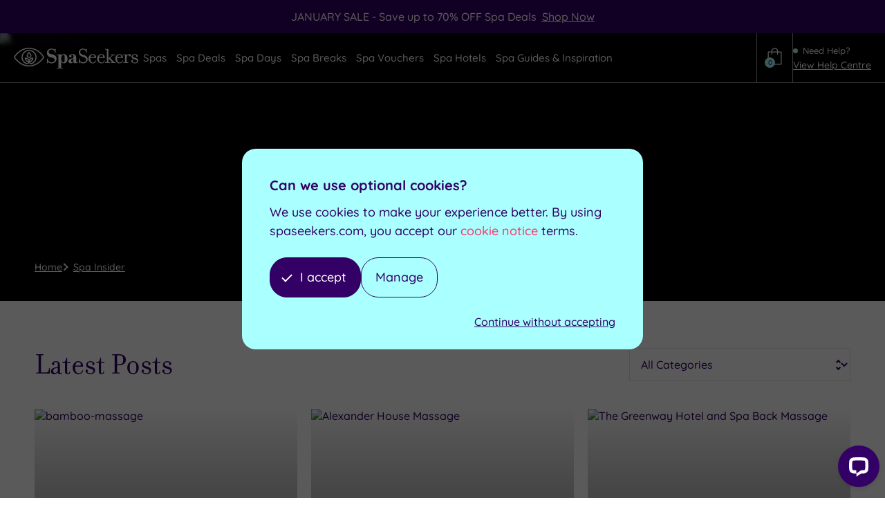

--- FILE ---
content_type: text/html; charset=utf-8
request_url: https://www.spaseekers.com/spa-insider/page/12/
body_size: 44823
content:
<!DOCTYPE html><html lang="en-GB"><head><meta charSet="utf-8"/><meta http-equiv="x-ua-compatible" content="ie=edge"/><meta name="viewport" content="width=device-width, initial-scale=1, shrink-to-fit=no"/><meta name="generator" content="Gatsby 5.13.4"/><meta data-react-helmet="true" name="description" content="Welcome to the SpaSeekers&#x27; guides, which cover everything you need to know about getting the most from your next spa experience. 
"/><meta data-react-helmet="true" name="robots" content="index, follow"/><meta data-react-helmet="true" property="og:title" content="Spa Insider : SpaSeekers.com"/><meta data-react-helmet="true" property="og:description" content="Welcome to the SpaSeekers&#x27; guides, which cover everything you need to know about getting the most from your next spa experience. 
"/><meta data-react-helmet="true" property="og:url" content="https://www.spaseekers.com/spa-insider/"/><meta data-react-helmet="true" property="og:image" content="https://www.spaseekers.com/images/og-image.png"/><style data-href="/styles.a2aee267bea59952074c.css" data-identity="gatsby-global-css">.slick-slider{-webkit-touch-callout:none;-webkit-tap-highlight-color:transparent;box-sizing:border-box;touch-action:pan-y;-webkit-user-select:none;user-select:none;-khtml-user-select:none}.slick-list,.slick-slider{display:block;position:relative}.slick-list{margin:0;overflow:hidden;padding:0}.slick-list:focus{outline:none}.slick-list.dragging{cursor:pointer;cursor:hand}.slick-slider .slick-list,.slick-slider .slick-track{transform:translateZ(0)}.slick-track{display:block;left:0;margin-left:auto;margin-right:auto;position:relative;top:0}.slick-track:after,.slick-track:before{content:"";display:table}.slick-track:after{clear:both}.slick-loading .slick-track{visibility:hidden}.slick-slide{display:none;float:left;height:100%;min-height:1px}[dir=rtl] .slick-slide{float:right}.slick-slide img{display:block}.slick-slide.slick-loading img{display:none}.slick-slide.dragging img{pointer-events:none}.slick-initialized .slick-slide{display:block}.slick-loading .slick-slide{visibility:hidden}.slick-vertical .slick-slide{border:1px solid transparent;display:block;height:auto}.slick-arrow.slick-hidden{display:none}</style><style>.gatsby-image-wrapper{position:relative;overflow:hidden}.gatsby-image-wrapper picture.object-fit-polyfill{position:static!important}.gatsby-image-wrapper img{bottom:0;height:100%;left:0;margin:0;max-width:none;padding:0;position:absolute;right:0;top:0;width:100%;object-fit:cover}.gatsby-image-wrapper [data-main-image]{opacity:0;transform:translateZ(0);transition:opacity .25s linear;will-change:opacity}.gatsby-image-wrapper-constrained{display:inline-block;vertical-align:top}</style><noscript><style>.gatsby-image-wrapper noscript [data-main-image]{opacity:1!important}.gatsby-image-wrapper [data-placeholder-image]{opacity:0!important}</style></noscript><script type="module">const e="undefined"!=typeof HTMLImageElement&&"loading"in HTMLImageElement.prototype;e&&document.body.addEventListener("load",(function(e){const t=e.target;if(void 0===t.dataset.mainImage)return;if(void 0===t.dataset.gatsbyImageSsr)return;let a=null,n=t;for(;null===a&&n;)void 0!==n.parentNode.dataset.gatsbyImageWrapper&&(a=n.parentNode),n=n.parentNode;const o=a.querySelector("[data-placeholder-image]"),r=new Image;r.src=t.currentSrc,r.decode().catch((()=>{})).then((()=>{t.style.opacity=1,o&&(o.style.opacity=0,o.style.transition="opacity 500ms linear")}))}),!0);</script><title data-react-helmet="true">Spa Insider : SpaSeekers.com</title><link data-react-helmet="true" rel="preload" href="/static/gustolle-c7c050c06cf2d793f73af72593e29e08.woff2" as="font" type="font/woff2"/><link data-react-helmet="true" rel="preconnect" href="https://spaseekers.imgix.net"/><link data-react-helmet="true" rel="canonical" href="https://www.spaseekers.com/spa-insider/"/><script data-react-helmet="true" type="text/javascript">
            !function(){
              var src = "//c.webtrends-optimize.com/acs/accounts/58ecf8e6-3630-4a26-8448-d9bd71dfa7d2/js/wt.js";
              var timeout = 2000; // 2 seconds 
              var css={add:function(c, id){if(c instanceof Array){c=c.join(' ')}var a=document.getElementsByTagName('head')[0],b=document.createElement('style');b.type='text/css';if(id){b.id=id;}if(b.styleSheet){b.styleSheet.cssText=c}else{b.appendChild(document.createTextNode(c))}a.appendChild(b)}, del:function(id){var el=document.getElementById(id); if(el){el.parentNode.removeChild(el)}}}; 
              var cssid = 'wt_tagHide'; 
              css.add('body { opacity: 0.000001 !important; }', cssid); 
           
              var sc = document.createElement('script');
              window.WT_ABORT = 0;
              sc.src = src;
              sc.onload = function(){ 
                 window.WT_ABORT = -1; 
                 css.del(cssid); 
              };
              sc.onerror = function(){
                 window.WT_ABORT = 1;
                 css.del(cssid); 
              };
           
              document.getElementsByTagName('head')[0].appendChild(sc);
              setTimeout(function(){
                 if(window.WT_ABORT !== -1) window.WT_ABORT = 1; 
                 css.del(cssid);
              }, timeout);
           }();
          </script><script data-react-helmet="true" type="application/ld+json">{
                "@context": "https://schema.org",
                "@type": "BreadcrumbList",
                "itemListElement": [
                  {"@type":"ListItem","position":1,"name":"Home","item":"https://www.spaseekers.com"},{"@type":"ListItem","position":2,"name":"Spa Insider","item":"https://www.spaseekers.com/spa-insider/"}
                ]
              }</script><script data-react-helmet="true" type="text/javascript" src="//widget.trustpilot.com/bootstrap/v5/tp.widget.bootstrap.min.js" async=""></script><link rel="preload" as="font" type="font/woff2" crossorigin="anonymous" href="/static/webfonts/s/quicksand/v37/6xK-dSZaM9iE8KbpRA_LJ3z8mH9BOJvgkM0o58a-wg.woff2"/><link rel="preload" as="font" type="font/woff2" crossorigin="anonymous" href="/static/webfonts/s/quicksand/v37/6xK-dSZaM9iE8KbpRA_LJ3z8mH9BOJvgkBgv58a-wg.woff2"/><style>@font-face{font-display:swap;font-family:Quicksand;font-style:normal;font-weight:500;src:url(/static/webfonts/s/quicksand/v37/6xK-dSZaM9iE8KbpRA_LJ3z8mH9BOJvgkM0o58a-wg.woff2) format("woff2")}@font-face{font-display:swap;font-family:Quicksand;font-style:normal;font-weight:700;src:url(/static/webfonts/s/quicksand/v37/6xK-dSZaM9iE8KbpRA_LJ3z8mH9BOJvgkBgv58a-wg.woff2) format("woff2")}</style><style data-styled="" data-styled-version="6.1.8">.IrARx{display:inline-block;}/*!sc*/
data-styled.g1[id="Link__StyledLinkInternal-sc-np3t4p-0"]{content:"IrARx,"}/*!sc*/
.laXCMU{display:inline-block;padding:10px 16px;color:#FFF;font-size:16px;font-size:1.6rem;line-height:1.6;background-color:#FF3366;}/*!sc*/
@media (min-width:400px){.laXCMU{padding:12px 18px;}}/*!sc*/
@media (min-width:620px){.laXCMU{padding:14px 20px;font-size:18px;font-size:1.8rem;}}/*!sc*/
.laXCMU:disabled{opacity:0.8;}/*!sc*/
data-styled.g3[id="Button__StyledButton-sc-1qb8xix-0"]{content:"laXCMU,"}/*!sc*/
.fXJdTV{display:inline-block;padding:10px 16px;color:#FFF;font-size:16px;font-size:1.6rem;line-height:1.6;background-color:#FF3366;}/*!sc*/
@media (min-width:400px){.fXJdTV{padding:12px 18px;}}/*!sc*/
@media (min-width:620px){.fXJdTV{padding:14px 20px;font-size:18px;font-size:1.8rem;}}/*!sc*/
.fXJdTV:disabled{opacity:0.8;}/*!sc*/
.fXJdTV span{position:relative;display:block;padding-right:24px;}/*!sc*/
.fXJdTV span:after{content:'➔';position:absolute;top:50%;right:0;color:inherit;font-size:16px;font-size:1.6rem;transform:translateY(-50%);transition:transform 0.2s linear;}/*!sc*/
.fXJdTV:hover span:after{transform:translateX(3px) translateY(-50%);}/*!sc*/
data-styled.g4[id="Button__StyledButtonInternalLink-sc-1qb8xix-1"]{content:"fXJdTV,"}/*!sc*/
.bvDBbD{margin-right:auto;margin-left:auto;padding-right:20px;padding-left:20px;width:100%;max-width:1220px;}/*!sc*/
.bvDAqN{margin-right:auto;margin-left:auto;padding-right:20px;padding-left:20px;width:100%;max-width:1600px;}/*!sc*/
data-styled.g7[id="Container__StyledContainer-sc-1683999-0"]{content:"bvDBbD,bvDAqN,"}/*!sc*/
.kUwxSe{font-family:'filosofia','serif';font-weight:400;font-size:35px;line-height:1.1;}/*!sc*/
@media screen and (min-width:400px){.kUwxSe{font-size:calc( 35px + (45 - 35) * ((100vw - 400px) / (1400 - 400)) );}}/*!sc*/
@media screen and (min-width:1400px){.kUwxSe{font-size:45px;}}/*!sc*/
data-styled.g8[id="Heading__StyledHeading-sc-yxhske-0"]{content:"kUwxSe,"}/*!sc*/
.dLMLYC{position:relative;}/*!sc*/
data-styled.g21[id="Wrapper__StyledWrapper-sc-5gb3uq-0"]{content:"dLMLYC,"}/*!sc*/
@font-face{font-family:'Gustolle';src:url('/static/gustolle-c7c050c06cf2d793f73af72593e29e08.woff2') format('woff2');font-weight:normal;font-style:normal;font-display:swap;}/*!sc*/
*,*:before,*:after{box-sizing:border-box;}/*!sc*/
html{box-sizing:border-box;font-size:62.5%;-webkit-font-smoothing:antialiased;-ms-text-size-adjust:100%;-webkit-text-size-adjust:100%;}/*!sc*/
body{position:relative;margin:0;padding:0;color:#330066;font-family:'Quicksand','sans-serif';font-weight:500;font-size:16px;font-size:1.6rem;line-height:1.3;background-color:#FFF;}/*!sc*/
h1,h2,h3,h4,h5,h6,p{margin:0;}/*!sc*/
ul,ol{margin:0;padding:0;list-style-type:none;}/*!sc*/
a{color:inherit;text-decoration:none;}/*!sc*/
img{height:auto;width:auto;vertical-align:middle;max-width:100%;border:0;-ms-interpolation-mode:bicubic;}/*!sc*/
fieldset{margin:0;padding:0;border:none;}/*!sc*/
legend{padding:0;}/*!sc*/
button,input,select,textarea{color:#330066;font-family:'Quicksand','sans-serif';font-weight:500;font-size:16px;font-size:1.6rem;line-height:1.3;border-radius:0;}/*!sc*/
button{background:none;border:none;cursor:pointer;}/*!sc*/
input ::-webkit-input-placeholder{color:#A197AB;}/*!sc*/
input ::-moz-placeholder{color:#A197AB;}/*!sc*/
input :-ms-input-placeholder{color:#A197AB;}/*!sc*/
input :-moz-placeholder{color:#A197AB;}/*!sc*/
select option:first-child{color:#A197AB;}/*!sc*/
textarea{width:100%;resize:vertical;}/*!sc*/
table.table{width:75%;margin-bottom:2rem;}/*!sc*/
@media (max-width:519px){table.table{width:100%;}}/*!sc*/
table.table th,table.table td{text-align:center;}/*!sc*/
.trustpilot-widget-test{display:none;}/*!sc*/
data-styled.g22[id="sc-global-eREOwX1"]{content:"sc-global-eREOwX1,"}/*!sc*/
.kjGbYN{position:relative;z-index:3;padding:12px 0;text-align:center;background-color:#330066;}/*!sc*/
@media (max-width:979px){.kjGbYN{border-bottom:1px solid #FFF;}}/*!sc*/
data-styled.g23[id="SitewideNotice__StyledSitewideNotice-sc-tucz30-0"]{content:"kjGbYN,"}/*!sc*/
.jFxWFQ p{color:#FFF;font-size:14px;font-size:1.4rem;line-height:1.5;}/*!sc*/
@media (min-width:620px){.jFxWFQ p{font-size:15px;font-size:1.5rem;}}/*!sc*/
@media (min-width:1120px){.jFxWFQ p{font-size:16px;font-size:1.6rem;}}/*!sc*/
.jFxWFQ p a{text-decoration:underline;}/*!sc*/
data-styled.g24[id="SitewideNotice__StyledText-sc-tucz30-1"]{content:"jFxWFQ,"}/*!sc*/
.chEgoU{display:inline-block;}/*!sc*/
data-styled.g25[id="Logo__StyledLogo-sc-1w5t2pv-0"]{content:"chEgoU,"}/*!sc*/
.enaCoY{display:block;height:25px;width:150px;fill:#330066;fill:#FFF;}/*!sc*/
@media (min-width:520px){.enaCoY{height:30px;width:180px;}}/*!sc*/
@media (min-width:980px){.enaCoY{height:24px;width:140px;}}/*!sc*/
@media (min-width:1120px){.enaCoY{height:27px;width:160px;}}/*!sc*/
@media (min-width:1260px){.enaCoY{height:30px;width:180px;}}/*!sc*/
data-styled.g26[id="Logo__StyledLogoSvg-sc-1w5t2pv-1"]{content:"enaCoY,"}/*!sc*/
.RpFME{display:none;}/*!sc*/
data-styled.g27[id="Logo__StyledIconSvg-sc-1w5t2pv-2"]{content:"RpFME,"}/*!sc*/
@media (max-width:979px){.ckbEIP{position:absolute;overflow:hidden;margin:-1px;padding:0;height:1px;width:1px;border:0;clip:rect(0 0 0 0);}}/*!sc*/
@media (min-width:980px){.ckbEIP{display:flex;flex-direction:column;justify-content:center;gap:15px;padding:30px;background-color:#D7FFFF;}}/*!sc*/
data-styled.g36[id="MegaMenuSpaCta__StyledMegaMenuSpaCta-sc-148ilcm-0"]{content:"ckbEIP,"}/*!sc*/
@media (min-width:980px){.hgSXhC{font-weight:700;font-size:18px;font-size:1.8rem;}}/*!sc*/
@media (min-width:980px){.hgSXhC strong{font-weight:inherit;}}/*!sc*/
data-styled.g37[id="MegaMenuSpaCta__StyledHeading-sc-148ilcm-1"]{content:"hgSXhC,"}/*!sc*/
@media (min-width:980px){.iQCNYA{margin-bottom:16px;border-radius:15px;}}/*!sc*/
data-styled.g39[id="MegaMenuSpaCta__StyledImage-sc-148ilcm-3"]{content:"iQCNYA,"}/*!sc*/
@media (min-width:980px){.djihgy{display:block;margin-bottom:6px;color:#9933FF;font-weight:500;font-size:14px;font-size:1.4rem;}}/*!sc*/
data-styled.g40[id="MegaMenuSpaCta__StyledLocation-sc-148ilcm-4"]{content:"djihgy,"}/*!sc*/
@media (min-width:980px){.iZyaco{font-family:'filosofia','serif';font-weight:400;font-size:25px;font-size:2.5rem;line-height:1.2;}}/*!sc*/
data-styled.g41[id="MegaMenuSpaCta__StyledName-sc-148ilcm-5"]{content:"iZyaco,"}/*!sc*/
@media (min-width:980px){.VNJyO{display:block;margin-top:10px;font-weight:500;font-size:14px;font-size:1.4rem;}}/*!sc*/
@media (min-width:980px){.VNJyO span{font-size:22px;font-size:2.2rem;}}/*!sc*/
data-styled.g42[id="MegaMenuSpaCta__StyledPrice-sc-148ilcm-6"]{content:"VNJyO,"}/*!sc*/
@media (min-width:980px){.jYyqIE{margin-top:14px;width:100%;}}/*!sc*/
data-styled.g43[id="MegaMenuSpaCta__StyledButton-sc-148ilcm-7"]{content:"jYyqIE,"}/*!sc*/
@media (min-width:980px){.jeOcBb{position:absolute;z-index:1;padding-top:15px;}}/*!sc*/
data-styled.g44[id="MegaMenu__StyledMegaMenu-sc-1nb6e2h-0"]{content:"jeOcBb,"}/*!sc*/
.EDTLR{max-width:1300px;}/*!sc*/
data-styled.g45[id="MegaMenu__StyledContainer-sc-1nb6e2h-1"]{content:"EDTLR,"}/*!sc*/
@media (min-width:980px){.gXTFKO{color:#330066;background-color:#FFF;border-radius:15px;overflow:hidden;box-shadow:0 4px 8px 0 rgba(0, 0, 0, 0.1);}}/*!sc*/
@media (min-width:980px){.gXTFKO{display:grid;grid-template-columns:2.7fr 1fr;}}/*!sc*/
@media (min-width:1120px){.gXTFKO{gap:20px;}}/*!sc*/
@media (min-width:1260px){.gXTFKO{gap:40px;}}/*!sc*/
@media (min-width:1400px){.gXTFKO{gap:80px;}}/*!sc*/
@media (min-width:980px){.eRKkav{color:#330066;background-color:#FFF;border-radius:15px;overflow:hidden;box-shadow:0 4px 8px 0 rgba(0, 0, 0, 0.1);}}/*!sc*/
data-styled.g46[id="MegaMenu__StyledOuter-sc-1nb6e2h-2"]{content:"gXTFKO,eRKkav,"}/*!sc*/
@media (min-width:980px){.hnhfht{display:grid;padding:30px 40px;}}/*!sc*/
data-styled.g47[id="MegaMenu__StyledInner-sc-1nb6e2h-3"]{content:"hnhfht,"}/*!sc*/
@media (max-width:979px){.gIRifR{font-size:20px;font-size:2rem;padding:6px 10px;}}/*!sc*/
@media (max-width:519px){.gIRifR{font-size:18px;font-size:1.8rem;}}/*!sc*/
@media (min-width:980px){.gIRifR{order:2;display:block;padding:16px 20px;background:url([data-uri]) no-repeat calc(100% - 20px) 50%/21px 14px rgba(51, 0, 102, 0.1);border-radius:10px;}}/*!sc*/
data-styled.g48[id="MegaMenu__StyledViewAllLink-sc-1nb6e2h-4"]{content:"gIRifR,"}/*!sc*/
@media (min-width:980px){.lcyGwu{display:grid;grid-template-columns:repeat(2, 1fr);gap:40px;}}/*!sc*/
@media (min-width:1120px){.lcyGwu{gap:50px;}}/*!sc*/
@media (min-width:980px){.lcyGwx{display:grid;grid-template-columns:repeat(1, 1fr);gap:40px;}}/*!sc*/
@media (min-width:1120px){.lcyGwx{gap:50px;}}/*!sc*/
data-styled.g49[id="MegaMenu__StyledList-sc-1nb6e2h-5"]{content:"lcyGwu,lcyGwx,"}/*!sc*/
.emlKzE >span{position:relative;}/*!sc*/
@media (max-width:979px){.emlKzE >span{font-size:20px;font-size:2rem;display:block;width:100%;padding:6px 30px 6px 10px;cursor:pointer;}}/*!sc*/
@media (max-width:519px){.emlKzE >span{font-size:18px;font-size:1.8rem;}}/*!sc*/
@media (min-width:980px){.emlKzE >span{padding-left:32px;font-size:18px;font-size:1.8rem;font-weight:700;}}/*!sc*/
@media (max-width:979px){.emlKzE >span svg{display:none;}}/*!sc*/
@media (min-width:980px){.emlKzE >span svg{position:absolute;top:50%;left:0;width:20px;height:20px;transform:translateY(-50%);}}/*!sc*/
@media (max-width:979px){.emlKzE >span:after{content:'';position:absolute;top:50%;right:0;transform:translateY(-50%) rotate(45deg);border:solid #330066;border-width:0 2px 2px 0;height:8px;width:8px;}}/*!sc*/
data-styled.g50[id="MegaMenu__StyledItem-sc-1nb6e2h-6"]{content:"emlKzE,"}/*!sc*/
@media (max-width:979px){.cNkkHC{margin:4px 0 4px 10px;}}/*!sc*/
@media (min-width:980px){.cNkkHC{margin-top:20px;padding:20px 0;column-count:2;column-gap:20px;border-top:1px solid #E4E3E3;}}/*!sc*/
@media (max-width:979px){.cNkkHC{display:none;}}/*!sc*/
@media (max-width:979px){.iSRtUP{margin:4px 0 4px 10px;}}/*!sc*/
@media (min-width:980px){.iSRtUP{margin-top:20px;padding:20px 0;column-count:3;column-gap:20px;border-top:1px solid #E4E3E3;}}/*!sc*/
@media (max-width:979px){.iSRtUP{display:none;}}/*!sc*/
data-styled.g51[id="MegaMenu__StyledSubList-sc-1nb6e2h-7"]{content:"cNkkHC,iSRtUP,"}/*!sc*/
@media (min-width:980px){.iJLepa{margin-top:3px;margin-bottom:3px;}}/*!sc*/
@media (max-width:979px){.iJLepa:first-child{margin-top:0;}}/*!sc*/
data-styled.g52[id="MegaMenu__StyledSubItem-sc-1nb6e2h-8"]{content:"iJLepa,"}/*!sc*/
.ldiag{display:block;line-height:1.2;}/*!sc*/
@media (max-width:979px){.ldiag{padding:6px 10px;font-size:20px;font-size:2rem;}}/*!sc*/
@media (max-width:519px){.ldiag{font-size:18px;font-size:1.8rem;}}/*!sc*/
@media (min-width:980px){.ldiag{position:relative;padding:8px 36px 8px 10px;border-radius:10px;transition:background-color 0.2s linear;}}/*!sc*/
@media (min-width:980px){.ldiag:before{content:'';position:absolute;top:50%;right:10px;height:11px;width:17px;background:url([data-uri]) no-repeat;opacity:0;transform:translateY(-50%);transition:opacity 0.2s linear;}}/*!sc*/
@media (min-width:980px){.ldiag:hover,.ldiag.current-page{background-color:#D7FFFF;}}/*!sc*/
@media (min-width:980px){.ldiag:hover:before,.ldiag.current-page:before{opacity:1;}}/*!sc*/
data-styled.g53[id="MegaMenu__StyledSubLink-sc-1nb6e2h-9"]{content:"ldiag,"}/*!sc*/
@media (max-width:979px){.hNkJCN{position:relative;margin:0;padding:32px 29px;height:100%;background-color:#330066;}}/*!sc*/
@media (max-width:519px){.hNkJCN{padding:27px 24px;}}/*!sc*/
@media (min-width:980px){.hNkJCN{display:none;}}/*!sc*/
@media (max-width:979px){.hNkJCN span{display:block;margin-top:7px;margin-bottom:7px;height:2px;width:26px;background-color:#FFF;border-radius:1px;}}/*!sc*/
@media (max-width:519px){.hNkJCN span{margin-top:5.5px;margin-bottom:5.5px;height:1px;width:20px;}}/*!sc*/
@media (max-width:979px){.hNkJCN span:first-child{margin-top:0;}}/*!sc*/
@media (max-width:979px){.hNkJCN span:last-child{margin-bottom:0;}}/*!sc*/
data-styled.g55[id="Navigation__StyledToggle-sc-hcpk0x-1"]{content:"hNkJCN,"}/*!sc*/
@media (max-width:979px){.eRFKdF{position:absolute;right:0;left:0;overflow:auto;z-index:40;height:100%;padding:10px 0;color:#330066;background-color:#FFF;border-top:solid 1px #330066;}}/*!sc*/
@media (max-width:979px){.eRFKdF{display:none;}}/*!sc*/
data-styled.g56[id="Navigation__StyledList-sc-hcpk0x-2"]{content:"eRFKdF,"}/*!sc*/
.dCoSbc{position:relative;cursor:pointer;}/*!sc*/
@media (max-width:979px){.dCoSbc{display:block;padding:8px 50px 8px 20px;font-size:20px;font-size:2rem;}}/*!sc*/
@media (max-width:519px){.dCoSbc{font-size:18px;font-size:1.8rem;}}/*!sc*/
@media (min-width:980px){.dCoSbc{padding:8px 3px;color:#FFF;font-size:14px;font-size:1.4rem;border-radius:10px;transition:color 0.2s linear,background-color 0.2s linear;}}/*!sc*/
@media (min-width:1120px){.dCoSbc{padding-right:5px;padding-left:5px;font-size:15px;font-size:1.5rem;}}/*!sc*/
@media (min-width:1400px){.dCoSbc{padding-right:20px;padding-left:8px;}}/*!sc*/
@media (min-width:1600px){.dCoSbc{font-size:16px;font-size:1.6rem;}}/*!sc*/
@media (min-width:2000px){.dCoSbc{padding-right:26px;padding-left:10px;}}/*!sc*/
.dCoSbc >span{position:relative;}/*!sc*/
@media (max-width:979px){.dCoSbc:after{content:'';position:absolute;top:50%;right:20px;transform:translateY(-50%) rotate(45deg);border:solid #330066;border-width:0 2px 2px 0;height:8px;width:8px;}}/*!sc*/
@media (min-width:1400px){.dCoSbc:after{content:'';position:absolute;top:50%;right:8px;height:7px;width:7px;border:2px solid #FFF;border-top:none;border-left:none;border-radius:1px;transform:translateY(-50%) rotate(45deg);transition:border-color 0.2s linear;}}/*!sc*/
@media (min-width:2000px){.dCoSbc:after{right:10px;}}/*!sc*/
@media (min-width:980px){.dCoSbc.current-page{color:#FFF;background-color:#330066;}}/*!sc*/
@media (min-width:980px){.dCoSbc.current-page:after{border-color:#FFF;}}/*!sc*/
data-styled.g57[id="Navigation__StyledLink-sc-hcpk0x-3"]{content:"dCoSbc,"}/*!sc*/
@media (min-width:980px){.dFgXyb{left:-9999em;}}/*!sc*/
@media (max-width:979px){.dFgXyb{display:none;}}/*!sc*/
data-styled.g58[id="Navigation__StyledMegaMenu-sc-hcpk0x-4"]{content:"dFgXyb,"}/*!sc*/
@media (max-width:979px){.cBphfm{border-top:1px solid rgba(255, 255, 255, 0.1);}.cBphfm span{color:#330066;}}/*!sc*/
@media (min-width:980px){.cBphfm{display:inline-block;margin-right:1px;margin-left:1px;}}/*!sc*/
@media (min-width:1120px){.cBphfm{margin-right:2px;margin-left:2px;}}/*!sc*/
@media (min-width:980px){.cBphfm:hover .Navigation__StyledLink-sc-hcpk0x-3{color:#FFF;background-color:#FF3366;}}/*!sc*/
@media (min-width:980px){.cBphfm:hover .Navigation__StyledLink-sc-hcpk0x-3:after{border-color:#FFF;}}/*!sc*/
@media (min-width:980px){.cBphfm:hover .Navigation__StyledMegaMenu-sc-hcpk0x-4{right:0;left:0;}}/*!sc*/
@media (min-width:1120px){.cBphfm:hover .Navigation__StyledMegaMenu-sc-hcpk0x-4{right:40px;left:40px;}}/*!sc*/
@media (min-width:1400px){.cBphfm:hover .Navigation__StyledMegaMenu-sc-hcpk0x-4{right:80px;left:80px;}}/*!sc*/
@media (max-width:979px){.ljfejO{border-top:1px solid rgba(255, 255, 255, 0.1);}.ljfejO span{color:#330066;}}/*!sc*/
@media (min-width:980px){.ljfejO{display:inline-block;margin-right:1px;margin-left:1px;}}/*!sc*/
@media (min-width:1120px){.ljfejO{margin-right:2px;margin-left:2px;}}/*!sc*/
@media (min-width:980px){.ljfejO:hover .Navigation__StyledLink-sc-hcpk0x-3{color:#FFF;background-color:#FF3366;}}/*!sc*/
@media (min-width:980px){.ljfejO:hover .Navigation__StyledLink-sc-hcpk0x-3:after{border-color:#FFF;}}/*!sc*/
@media (min-width:980px){.ljfejO:hover .Navigation__StyledMegaMenu-sc-hcpk0x-4{right:0;left:0;}}/*!sc*/
@media (min-width:1120px){.ljfejO:hover .Navigation__StyledMegaMenu-sc-hcpk0x-4{right:40px;left:40px;}}/*!sc*/
@media (min-width:1400px){.ljfejO:hover .Navigation__StyledMegaMenu-sc-hcpk0x-4{right:80px;left:80px;}}/*!sc*/
@media (min-width:980px){.ljfejO .Navigation__StyledLink-sc-hcpk0x-3{position:absolute;overflow:hidden;margin:-1px;padding:0;height:1px;width:1px;border:0;clip:rect(0 0 0 0);}}/*!sc*/
data-styled.g59[id="Navigation__StyledItem-sc-hcpk0x-5"]{content:"cBphfm,ljfejO,"}/*!sc*/
.eYYTLc{position:absolute;top:0;right:0;left:0;z-index:30;border-bottom:1px solid rgba(255, 255, 255, 0.6);backdrop-filter:blur(3px);}/*!sc*/
data-styled.g60[id="Header__StyledHeader-sc-3vqshy-0"]{content:"eYYTLc,"}/*!sc*/
@media (max-width:979px){.hhRUu{padding-right:0;}}/*!sc*/
@media (min-width:520px){.hhRUu{display:flex;flex-direction:column;}}/*!sc*/
@media (min-width:980px){.hhRUu{position:relative;}}/*!sc*/
@media (min-width:1400px){.hhRUu{padding-right:40px;padding-left:40px;}}/*!sc*/
@media (min-width:2000px){.hhRUu{padding-right:60px;padding-left:60px;}}/*!sc*/
data-styled.g61[id="Header__StyledContainer-sc-3vqshy-1"]{content:"hhRUu,"}/*!sc*/
.fribSV{display:flex;}/*!sc*/
@media (min-width:980px){.fribSV{position:relative;align-items:center;gap:15px;}}/*!sc*/
@media (min-width:1120px){.fribSV{gap:20px;}}/*!sc*/
@media (min-width:1260px){.fribSV{gap:30px;}}/*!sc*/
@media (min-width:1400px){.fribSV{gap:40px;}}/*!sc*/
data-styled.g62[id="Header__StyledInner-sc-3vqshy-2"]{content:"fribSV,"}/*!sc*/
@media (max-width:979px){.jtBHQD{align-self:center;}}/*!sc*/
@media (min-width:980px){.jtBHQD{order:1;}}/*!sc*/
data-styled.g63[id="Header__StyledLogo-sc-3vqshy-3"]{content:"jtBHQD,"}/*!sc*/
.gPENQq{display:flex;margin-left:auto;}/*!sc*/
@media (min-width:980px){.gPENQq{order:3;flex-direction:row-reverse;align-items:center;gap:10px;}}/*!sc*/
@media (min-width:1120px){.gPENQq{gap:15px;}}/*!sc*/
@media (min-width:1260px){.gPENQq{gap:20px;}}/*!sc*/
@media (min-width:1400px){.gPENQq{gap:25px;}}/*!sc*/
data-styled.g64[id="Header__StyledHelpBasket-sc-3vqshy-4"]{content:"gPENQq,"}/*!sc*/
@media (max-width:979px){.XxDyu{position:absolute;overflow:hidden;margin:-1px;padding:0;height:1px;width:1px;border:0;clip:rect(0 0 0 0);}}/*!sc*/
@media (min-width:980px){.XxDyu{white-space:nowrap;}}/*!sc*/
@media (min-width:980px){.XxDyu{color:#FFF;}}/*!sc*/
data-styled.g65[id="Header__StyledHelp-sc-3vqshy-5"]{content:"XxDyu,"}/*!sc*/
@media (min-width:980px){.eiNesk{display:block;margin-bottom:2px;font-size:12px;font-size:1.2rem;white-space:nowrap;}}/*!sc*/
@media (min-width:1120px){.eiNesk{font-size:13px;font-size:1.3rem;}}/*!sc*/
@media (min-width:1260px){.eiNesk{position:relative;padding-left:14px;}}/*!sc*/
@media (min-width:1260px){.eiNesk:before{content:'';position:absolute;top:5px;left:0;height:7px;width:7px;background-color:#AAFFFF;border-radius:50%;}}/*!sc*/
data-styled.g66[id="Header__StyledHelpText-sc-3vqshy-6"]{content:"eiNesk,"}/*!sc*/
@media (min-width:980px){.dygueh{font-size:13px;font-size:1.3rem;text-decoration:underline;}}/*!sc*/
@media (min-width:1120px){.dygueh{font-size:14px;font-size:1.4rem;}}/*!sc*/
data-styled.g67[id="Header__StyledHelpLink-sc-3vqshy-7"]{content:"dygueh,"}/*!sc*/
.gieZFH{position:relative;}/*!sc*/
@media (max-width:979px){.gieZFH{display:flex;align-items:center;padding-right:20px;padding-left:20px;border-left:1px solid rgba(255, 255, 255, 0.6);}}/*!sc*/
@media (max-width:519px){.gieZFH{padding-right:15px;padding-left:15px;}}/*!sc*/
@media (max-width:399px){.gieZFH{padding-right:10px;padding-left:10px;}}/*!sc*/
@media (min-width:980px){.gieZFH{padding:14px 2px;border:1px solid rgba(255, 255, 255, 0.6);border-top:none;border-bottom:none;}}/*!sc*/
@media (min-width:1120px){.gieZFH{padding:16px 8px;}}/*!sc*/
@media (min-width:1400px){.gieZFH{padding:18px 14px;}}/*!sc*/
@media (min-width:2000px){.gieZFH{padding:20px;}}/*!sc*/
data-styled.g68[id="Header__StyledBasket-sc-3vqshy-8"]{content:"gieZFH,"}/*!sc*/
.dKfwXB{position:relative;padding:5px;}/*!sc*/
data-styled.g69[id="Header__StyledBasketLink-sc-3vqshy-9"]{content:"dKfwXB,"}/*!sc*/
.iICUxe{height:20px;width:20px;fill:#FFF;}/*!sc*/
@media (min-width:520px){.iICUxe{height:25px;width:25px;}}/*!sc*/
data-styled.g70[id="Header__StyledBasketIcon-sc-3vqshy-10"]{content:"iICUxe,"}/*!sc*/
.eUFxlR{position:absolute;bottom:5px;left:3px;display:flex;justify-content:center;align-items:center;height:12px;width:12px;color:#330066;font-size:8px;font-size:0.8rem;line-height:1;background-color:#AAFFFF;border-radius:50%;}/*!sc*/
@media (min-width:520px){.eUFxlR{height:15px;width:15px;font-size:10px;font-size:1rem;}}/*!sc*/
data-styled.g71[id="Header__StyledBasketNumber-sc-3vqshy-11"]{content:"eUFxlR,"}/*!sc*/
@media (min-width:980px){.iYhpGy{order:2;}}/*!sc*/
data-styled.g72[id="Header__StyledNavigation-sc-3vqshy-12"]{content:"iYhpGy,"}/*!sc*/
.ifXqUU{margin:30px 0;text-align:center;}/*!sc*/
data-styled.g77[id="AcceptedPayments__StyledPaymentInfo-sc-vezdtt-0"]{content:"ifXqUU,"}/*!sc*/
.ilbzGK{margin:12px 0 20px;width:280px;}/*!sc*/
data-styled.g79[id="AcceptedPayments__StyledPaymentInfoIcons-sc-vezdtt-2"]{content:"ilbzGK,"}/*!sc*/
.jsoPFv{position:relative;overflow:hidden;background-color:#330066;color:#FFF;}/*!sc*/
data-styled.g80[id="Footer__StyledFooter-sc-84w34w-0"]{content:"jsoPFv,"}/*!sc*/
.bcjFTm{position:relative;}/*!sc*/
data-styled.g81[id="Footer__StyledContainer-sc-84w34w-1"]{content:"bcjFTm,"}/*!sc*/
.louNzu{position:absolute;right:0;bottom:20%;height:600px;width:600px;fill:#FFF;opacity:0.08;}/*!sc*/
@media (max-width:979px){.louNzu{bottom:20%;transform:translateX(50%) translateY(50%);}}/*!sc*/
@media (min-width:980px){.louNzu{bottom:0;transform:translateY(38%);}}/*!sc*/
data-styled.g82[id="Footer__StyledBadge-sc-84w34w-2"]{content:"louNzu,"}/*!sc*/
.iTPWQZ{position:relative;}/*!sc*/
data-styled.g83[id="Footer__StyledInner-sc-84w34w-3"]{content:"iTPWQZ,"}/*!sc*/
.eVrJVu{padding:50px 0;display:grid;align-items:center;justify-content:center;gap:30px;position:relative;}/*!sc*/
.eVrJVu::after{content:'';position:absolute;bottom:0;left:calc(50% - 50vw);width:100vw;border-bottom:1px solid #8466A3;}/*!sc*/
@media (min-width:980px){.eVrJVu{padding:70px;}}/*!sc*/
data-styled.g84[id="Footer__StyledNewsletter-sc-84w34w-4"]{content:"eVrJVu,"}/*!sc*/
.ceBvLj{display:grid;justify-items:center;text-align:center;}/*!sc*/
data-styled.g85[id="Footer__StyledContent-sc-84w34w-5"]{content:"ceBvLj,"}/*!sc*/
.hcKbxc{font-family:'filosofia','serif';font-weight:400;font-size:40px;font-size:4rem;line-height:1;}/*!sc*/
data-styled.g86[id="Footer__StyledNewsletterHeading-sc-84w34w-6"]{content:"hcKbxc,"}/*!sc*/
.jCVZdG{color:#D2B5E8;margin-top:15px;}/*!sc*/
@media (min-width:980px){.jCVZdG{font-size:18px;font-size:1.8rem;margin-top:25px;}}/*!sc*/
.gWyMDw{color:#D2B5E8;font-size:14px;font-size:1.4rem;}/*!sc*/
@media (min-width:980px){.gWyMDw{display:inline-block;margin-left:20px;}}/*!sc*/
data-styled.g87[id="Footer__StyledText-sc-84w34w-7"]{content:"jCVZdG,gWyMDw,"}/*!sc*/
.fkjOQc{display:grid;gap:5px;}/*!sc*/
@media (min-width:870px){.fkjOQc{display:flex;width:100%;max-width:980px;}}/*!sc*/
data-styled.g88[id="Footer__StyledForm-sc-84w34w-8"]{content:"fkjOQc,"}/*!sc*/
.dOrTrh{position:absolute;overflow:hidden;margin:-1px;padding:0;height:1px;width:1px;border:0;clip:rect(0 0 0 0);}/*!sc*/
.dOrTrh.error input{border:1px solid red;}/*!sc*/
.dOrTrh.error span.error{display:block;margin-top:6px;color:red;text-align:right;text-transform:uppercase;font-size:12px;font-size:1.2rem;}/*!sc*/
.iNApIz.error input{border:1px solid red;}/*!sc*/
.iNApIz.error span.error{display:block;margin-top:6px;color:red;text-align:right;text-transform:uppercase;font-size:12px;font-size:1.2rem;}/*!sc*/
data-styled.g89[id="Footer__StyledField-sc-84w34w-9"]{content:"dOrTrh,iNApIz,"}/*!sc*/
.eINFUo.error input{border:1px solid red;}/*!sc*/
.eINFUo.error span.error{display:block;margin-top:6px;color:red;text-align:right;text-transform:uppercase;font-size:12px;font-size:1.2rem;}/*!sc*/
data-styled.g90[id="Footer__StyledFullField-sc-84w34w-10"]{content:"eINFUo,"}/*!sc*/
.gKgcaS.error input{border:1px solid red;}/*!sc*/
.gKgcaS.error span.error{display:block;margin-top:6px;color:red;text-align:right;text-transform:uppercase;font-size:12px;font-size:1.2rem;}/*!sc*/
data-styled.g91[id="Footer__StyledSelectField-sc-84w34w-11"]{content:"gKgcaS,"}/*!sc*/
.jRAQnb{position:absolute;overflow:hidden;margin:-1px;padding:0;height:1px;width:1px;border:0;clip:rect(0 0 0 0);}/*!sc*/
data-styled.g92[id="Footer__StyledLabel-sc-84w34w-12"]{content:"jRAQnb,"}/*!sc*/
.gWHLfn{padding:10px 12px;height:48px;width:100%;background-color:#FFF;border:1px solid #E4E3E3;height:56px;}/*!sc*/
data-styled.g93[id="Footer__StyledInput-sc-84w34w-13"]{content:"gWHLfn,"}/*!sc*/
.gnMCEg{position:relative;display:block;}/*!sc*/
.gnMCEg:before,.gnMCEg:after{content:'';position:absolute;top:calc(50% - 2px);right:15px;height:5px;width:5px;border:2px solid #330066;border-top:0;border-left:0;pointer-events:none;}/*!sc*/
.gnMCEg:before{transform:translateY(-4px) rotate(-135deg);}/*!sc*/
.gnMCEg:after{transform:translateY(4px) rotate(45deg);}/*!sc*/
.gnMCEg.error select{border-color:red;}/*!sc*/
.gnMCEg.error span.error{position:absolute;width:100%;left:0;bottom:-6px;color:red;display:block;transform:translateY(100%);text-align:right;text-transform:uppercase;font-size:12px;font-size:1.2rem;}/*!sc*/
data-styled.g94[id="Footer__StyledSelectWrap-sc-84w34w-14"]{content:"gnMCEg,"}/*!sc*/
.gvgCVH{padding:10px 12px;height:48px;width:100%;background-color:#FFF;border:1px solid #E4E3E3;padding-right:32px;appearance:none;height:56px;color:#A197AB;}/*!sc*/
.gvgCVH option{color:#330066;}/*!sc*/
data-styled.g95[id="Footer__StyledSelect-sc-84w34w-15"]{content:"gvgCVH,"}/*!sc*/
.cUKdvx{white-space:nowrap;}/*!sc*/
@media (min-width:980px){.cUKdvx{min-width:120px;}}/*!sc*/
data-styled.g96[id="Footer__StyledButton-sc-84w34w-16"]{content:"cUKdvx,"}/*!sc*/
.bwWGdv{display:grid;grid-template-columns:repeat(2,1fr);column-gap:20px;}/*!sc*/
@media (min-width:870px){.bwWGdv{margin:75px 0;}}/*!sc*/
@media (min-width:980px){.bwWGdv{margin:95px 0;grid-template-columns:2fr repeat(2, 1fr) 1.5fr;column-gap:40px;}}/*!sc*/
data-styled.g97[id="Footer__StyledTop-sc-84w34w-17"]{content:"bwWGdv,"}/*!sc*/
.boFrqr{position:relative;}/*!sc*/
@media (max-width:869px){.boFrqr{padding:25px 0;}.boFrqr:first-child{grid-column:1/span 2;}.boFrqr:first-child::after,.boFrqr:last-child::after{content:'';position:absolute;bottom:0;left:calc(50% - 50vw);width:100vw;border-bottom:1px solid #8466A3;}}/*!sc*/
@media (min-width:620px){.boFrqr:last-child{margin-bottom:0;}}/*!sc*/
@media (min-width:870px){.boFrqr{margin-bottom:25px;}}/*!sc*/
.boFrqr:first-child>ul:nth-child(2){column-count:2;column-gap:40px;}/*!sc*/
data-styled.g98[id="Footer__StyledGroup-sc-84w34w-18"]{content:"boFrqr,"}/*!sc*/
.fYqMxw{margin-bottom:14px;font-weight:400;font-size:20px;font-size:2rem;}/*!sc*/
@media (min-width:768px){.fYqMxw{font-size:18px;font-size:1.8rem;margin-bottom:20px;}}/*!sc*/
@media (min-width:980px){.fYqMxw{margin-bottom:24px;}}/*!sc*/
data-styled.g99[id="Footer__StyledHeading-sc-84w34w-19"]{content:"fYqMxw,"}/*!sc*/
.iRovWe{margin-top:10px;color:#D2B5E8;font-size:15px;font-size:1.5rem;}/*!sc*/
.iRovWe:first-child{margin-top:0;}/*!sc*/
data-styled.g101[id="Footer__StyledListItem-sc-84w34w-21"]{content:"iRovWe,"}/*!sc*/
.cSZTNU{margin:10px 0;color:#D2B5E8;font-size:15px;font-size:1.5rem;}/*!sc*/
data-styled.g103[id="Footer__StyledHours-sc-84w34w-23"]{content:"cSZTNU,"}/*!sc*/
.bOZOxA{grid-column:1/3;}/*!sc*/
@media (min-width:870px){.bOZOxA{grid-column:2/3;grid-row:1/4;}}/*!sc*/
@media (min-width:980px){.bOZOxA{grid-column:auto;grid-row:auto;}}/*!sc*/
data-styled.g104[id="Footer__StyledContactGroup-sc-84w34w-24"]{content:"bOZOxA,"}/*!sc*/
@media (max-width:869px){.fpQNWP{display:grid;grid-template-columns:repeat(2, 1fr);align-items:center;}}/*!sc*/
data-styled.g105[id="Footer__StyledContactWrapper-sc-84w34w-25"]{content:"fpQNWP,"}/*!sc*/
.jMsXVM{text-align:right;}/*!sc*/
data-styled.g106[id="Footer__StyledContact-sc-84w34w-26"]{content:"jMsXVM,"}/*!sc*/
@media (max-width:869px){.wioPh{font-family:'Gustolle','Brush Script MT','cursive';font-weight:400;font-size:32px;font-size:3.2rem;line-height:1;}}/*!sc*/
@media (min-width:870px){.wioPh{position:absolute;overflow:hidden;margin:-1px;padding:0;height:1px;width:1px;border:0;clip:rect(0 0 0 0);}}/*!sc*/
data-styled.g107[id="Footer__StyledMobileHeading-sc-84w34w-27"]{content:"wioPh,"}/*!sc*/
.ketkXe{margin-bottom:2px;color:#8466A3;font-size:13px;font-size:1.3rem;}/*!sc*/
@media (min-width:620px){.ketkXe{margin-bottom:3px;font-size:14px;font-size:1.4rem;}}/*!sc*/
.ketkXe span{position:relative;padding-left:14px;}/*!sc*/
.ketkXe span:before{content:'';position:absolute;top:6px;left:0;height:7px;width:7px;background-color:#AAFFFF;border-radius:50%;}/*!sc*/
@media (min-width:620px){.ketkXe span:before{top:7px;}}/*!sc*/
data-styled.g108[id="Footer__StyledContactText-sc-84w34w-28"]{content:"ketkXe,"}/*!sc*/
.iqIYwX{font-size:22px;font-size:2.2rem;}/*!sc*/
@media (min-width:620px){.iqIYwX{font-size:24px;font-size:2.4rem;}}/*!sc*/
data-styled.g109[id="Footer__StyledPhone-sc-84w34w-29"]{content:"iqIYwX,"}/*!sc*/
.cAGcbn{margin:15px 0;}/*!sc*/
@media (min-width:870px){.cAGcbn{text-align:right;}}/*!sc*/
data-styled.g110[id="Footer__StyledAcceptedPayments-sc-84w34w-30"]{content:"cAGcbn,"}/*!sc*/
.dJvQYP{margin-top:10px;display:flex;gap:10px;justify-content:center;}/*!sc*/
@media (min-width:870px){.dJvQYP{display:grid;grid-template-columns:repeat(2, auto);justify-content:end;}}/*!sc*/
data-styled.g111[id="Footer__StyledSocials-sc-84w34w-31"]{content:"dJvQYP,"}/*!sc*/
.fgVZeO{display:flex;align-items:center;justify-content:center;width:40px;height:40px;border-radius:50%;border:2px solid #8466A3;}/*!sc*/
.fgVZeO:hover{background-color:#8466A3;}/*!sc*/
data-styled.g112[id="Footer__StyledSocialLink-sc-84w34w-32"]{content:"fgVZeO,"}/*!sc*/
.bbejVA{height:16px;width:16px;vertical-align:middle;}/*!sc*/
data-styled.g113[id="Footer__StyledIcon-sc-84w34w-33"]{content:"bbejVA,"}/*!sc*/
.eYSLEm{margin:25px 0;}/*!sc*/
@media (max-width:979px){.eYSLEm{display:grid;justify-items:center;gap:8px;text-align:center;}}/*!sc*/
@media (min-width:980px){.eYSLEm{display:flex;justify-content:space-between;align-items:center;}}/*!sc*/
data-styled.g114[id="Footer__StyledBottom-sc-84w34w-34"]{content:"eYSLEm,"}/*!sc*/
@media (min-width:980px){.keaPrT{display:flex;align-items:center;}}/*!sc*/
data-styled.g115[id="Footer__StyledBottomContent-sc-84w34w-35"]{content:"keaPrT,"}/*!sc*/
@media (max-width:869px){.hhHRfV{position:absolute;overflow:hidden;margin:-1px;padding:0;height:1px;width:1px;border:0;clip:rect(0 0 0 0);}}/*!sc*/
@media (min-width:870px){.hhHRfV{font-family:'Gustolle','Brush Script MT','cursive';font-weight:400;font-size:45px;font-size:4.5rem;}}/*!sc*/
@media (min-width:980px){.hhHRfV{font-size:35px;font-size:3.5rem;display:inline-block;}}/*!sc*/
data-styled.g116[id="Footer__StyledBottomHeading-sc-84w34w-36"]{content:"hhHRfV,"}/*!sc*/
.biFLyi{position:relative;}/*!sc*/
data-styled.g156[id="Breadcrumbs__StyledBreadcrumbs-sc-14ftgzz-0"]{content:"biFLyi,"}/*!sc*/
.kMWuez{display:flex;align-items:center;gap:6px;flex-wrap:wrap;}/*!sc*/
@media (min-width:400px){.kMWuez{gap:8px;}}/*!sc*/
data-styled.g158[id="Breadcrumbs__StyledList-sc-14ftgzz-2"]{content:"kMWuez,"}/*!sc*/
.gnpGEd{position:relative;display:flex;align-items:baseline;padding-left:12px;font-size:12px;font-size:1.2rem;color:#FFF;}/*!sc*/
@media (min-width:400px){.gnpGEd{padding-left:16px;font-size:14px;font-size:1.4rem;}}/*!sc*/
.gnpGEd:before{content:'';position:absolute;top:5px;left:-1px;display:block;height:6px;width:6px;border:2px solid #FFF;border-left:none;border-bottom:none;transform:rotate(45deg);}/*!sc*/
@media (min-width:400px){.gnpGEd:before{height:8px;width:8px;}}/*!sc*/
.gnpGEd:first-child{padding-left:0;}/*!sc*/
.gnpGEd:first-child:before{content:none;}/*!sc*/
data-styled.g159[id="Breadcrumbs__StyledItem-sc-14ftgzz-3"]{content:"gnpGEd,"}/*!sc*/
.OEAan{text-decoration:underline;}/*!sc*/
data-styled.g160[id="Breadcrumbs__StyledLink-sc-14ftgzz-4"]{content:"OEAan,"}/*!sc*/
.kRBNiP{padding:30px 0;}/*!sc*/
@media (min-width:620px){.kRBNiP{padding-top:40px;padding-bottom:40px;}}/*!sc*/
@media (min-width:1120px){.kRBNiP{padding-top:50px;padding-bottom:50px;}}/*!sc*/
@media (min-width:1400px){.kRBNiP{padding-top:60px;padding-bottom:60px;}}/*!sc*/
data-styled.g397[id="Pagination__StyledPagination-sc-u010sl-0"]{content:"kRBNiP,"}/*!sc*/
.fFLEUl{display:flex;flex-wrap:wrap;justify-content:center;}/*!sc*/
data-styled.g398[id="Pagination__StyledItems-sc-u010sl-1"]{content:"fFLEUl,"}/*!sc*/
.fhLSbY{margin:5px;}/*!sc*/
data-styled.g399[id="Pagination__StyledItem-sc-u010sl-2"]{content:"fhLSbY,"}/*!sc*/
.mkrGq{display:flex;justify-content:center;align-items:center;padding:5px;height:50px;width:50px;font-size:18px;font-size:1.8rem;background-color:#AAFFFF;}/*!sc*/
.mkrGq.pagination-prev:after,.mkrGq.pagination-next:after{content:'➔';}/*!sc*/
.mkrGq.pagination-prev:after{transform:rotate(180deg);}/*!sc*/
.mkrGq.pagination-active{color:#AAFFFF;background-color:#330066;}/*!sc*/
.mkrGq span{position:absolute;overflow:hidden;margin:-1px;padding:0;height:1px;width:1px;border:0;clip:rect(0 0 0 0);}/*!sc*/
data-styled.g400[id="Pagination__StyledLink-sc-u010sl-3"]{content:"mkrGq,"}/*!sc*/
.jifWsN{position:relative;padding:110px 0 40px;background-color:#000;}/*!sc*/
@media (min-width:520px){.jifWsN{padding-top:125px;}}/*!sc*/
@media (min-width:980px){.jifWsN{padding-top:110px;}}/*!sc*/
@media (min-width:1400px){.jifWsN{padding-top:115px;}}/*!sc*/
data-styled.g605[id="Banner__StyledBanner-sc-1snma7x-0"]{content:"jifWsN,"}/*!sc*/
.eCMtpY{position:absolute;top:0;right:0;bottom:0;left:0;overflow:hidden;}/*!sc*/
data-styled.g607[id="Banner__StyledImageWrapper-sc-1snma7x-2"]{content:"eCMtpY,"}/*!sc*/
.gjzkBg{position:relative;height:100%;width:100%;object-fit:cover;opacity:0.6;}/*!sc*/
.gjzkBg:after{content:'';position:absolute;top:0;right:0;bottom:0;left:0;background:linear-gradient( to bottom,rgba(255, 255, 255, 0) 70%,#000 100% );}/*!sc*/
data-styled.g608[id="Banner__StyledImage-sc-1snma7x-3"]{content:"gjzkBg,"}/*!sc*/
.ggyUCd{position:relative;z-index:1;}/*!sc*/
data-styled.g609[id="Banner__StyledOuter-sc-1snma7x-4"]{content:"ggyUCd,"}/*!sc*/
.gmGgtz{text-align:center;margin:30px 0;text-align:center;color:#FFF;font-family:'Gustolle','Brush Script MT','cursive';font-weight:400;font-size:60px;line-height:0.8;}/*!sc*/
@media screen and (min-width:400px){.gmGgtz{margin:calc( 30px + (80 - 30) * ( (100vw - 400px) / (2000 - 400) ) ) 0;}}/*!sc*/
@media screen and (min-width:2000px){.gmGgtz{margin:80px 0;}}/*!sc*/
@media screen and (min-width:400px){.gmGgtz{font-size:calc( 60px + (140 - 60) * ((100vw - 400px) / (1400 - 400)) );}}/*!sc*/
@media screen and (min-width:1400px){.gmGgtz{font-size:140px;}}/*!sc*/
data-styled.g611[id="Banner__StyledHeading-sc-1snma7x-6"]{content:"gmGgtz,"}/*!sc*/
.loHkPf{position:absolute;right:0;bottom:0;left:0;overflow:hidden;padding:30px;color:#FFF;transform:translateY(23px);transition:transform 0.2s linear;}/*!sc*/
@media (min-width:1120px){.loHkPf{padding:40px;}}/*!sc*/
data-styled.g615[id="BlogCard__StyledContent-sc-15jpf5r-0"]{content:"loHkPf,"}/*!sc*/
.fyCmpB{position:relative;padding-left:24px;color:#FF3366;font-size:18px;font-size:1.8rem;opacity:0;transition:opacity 0.2s linear;}/*!sc*/
.fyCmpB:before{content:'➔';position:absolute;top:50%;left:0;transform:translateY(-50%);}/*!sc*/
data-styled.g616[id="BlogCard__StyledLink-sc-15jpf5r-1"]{content:"fyCmpB,"}/*!sc*/
.gJoaTF{position:relative;cursor:pointer;}/*!sc*/
.gJoaTF .gatsby-image-wrapper{position:relative;display:block;}/*!sc*/
.gJoaTF .gatsby-image-wrapper:after{content:'';position:absolute;top:0;right:0;bottom:0;left:0;background:linear-gradient( to bottom,transparent 0%,#000 100% );opacity:0.8;}/*!sc*/
.gJoaTF:hover .BlogCard__StyledContent-sc-15jpf5r-0{transform:translateY(0);}/*!sc*/
.gJoaTF:hover .BlogCard__StyledLink-sc-15jpf5r-1{opacity:1;}/*!sc*/
data-styled.g617[id="BlogCard__StyledBlogCard-sc-15jpf5r-2"]{content:"gJoaTF,"}/*!sc*/
.dLzWlt{color:#AAFFFF;font-size:12px;font-size:1.2rem;}/*!sc*/
@media (min-width:620px){.dLzWlt{font-size:14px;font-size:1.4rem;}}/*!sc*/
@media (min-width:1120px){.dLzWlt{font-size:16px;font-size:1.6rem;}}/*!sc*/
data-styled.g618[id="BlogCard__StyledCategory-sc-15jpf5r-3"]{content:"dLzWlt,"}/*!sc*/
.ikIckh{margin:6px 0;position:relative;font-family:'filosofia','serif';font-weight:400;font-size:28px;line-height:1.2;}/*!sc*/
@media screen and (min-width:400px){.ikIckh{font-size:calc( 28px + (36 - 28) * ((100vw - 400px) / (1400 - 400)) );}}/*!sc*/
@media screen and (min-width:1400px){.ikIckh{font-size:36px;}}/*!sc*/
@media (min-width:620px){.ikIckh{margin-top:8px;margin-bottom:8px;}}/*!sc*/
@media (min-width:1120px){.ikIckh{margin-top:10px;margin-bottom:10px;}}/*!sc*/
data-styled.g619[id="BlogCard__StyledHeading-sc-15jpf5r-4"]{content:"ikIckh,"}/*!sc*/
.djYgXl{margin:40px 0;}/*!sc*/
@media screen and (min-width:400px){.djYgXl{margin:calc( 40px + (90 - 40) * ( (100vw - 400px) / (2000 - 400) ) ) 0;}}/*!sc*/
@media screen and (min-width:2000px){.djYgXl{margin:90px 0;}}/*!sc*/
data-styled.g656[id="BlogListing__StyledBlogListing-sc-1w161td-0"]{content:"djYgXl,"}/*!sc*/
.bqlTCA{margin-bottom:20px;}/*!sc*/
@media (min-width:620px){.bqlTCA{display:flex;justify-content:space-between;align-items:center;margin-bottom:30px;}}/*!sc*/
@media (min-width:1120px){.bqlTCA{margin-bottom:40px;}}/*!sc*/
data-styled.g657[id="BlogListing__StyledHeader-sc-1w161td-1"]{content:"bqlTCA,"}/*!sc*/
.eZYVfW{display:block;}/*!sc*/
@media (max-width:619px){.eZYVfW{margin-top:12px;}}/*!sc*/
data-styled.g658[id="BlogListing__StyledCategories-sc-1w161td-2"]{content:"eZYVfW,"}/*!sc*/
.fpGbwx{position:absolute;overflow:hidden;margin:-1px;padding:0;height:1px;width:1px;border:0;clip:rect(0 0 0 0);}/*!sc*/
data-styled.g659[id="BlogListing__StyledLabel-sc-1w161td-3"]{content:"fpGbwx,"}/*!sc*/
.ieJMW{position:relative;display:block;}/*!sc*/
.ieJMW:before,.ieJMW:after{content:'';position:absolute;top:calc(50% - 2px);right:15px;height:5px;width:5px;border:2px solid #330066;border-top:0;border-left:0;pointer-events:none;}/*!sc*/
.ieJMW:before{transform:translateY(-4px) rotate(-135deg);}/*!sc*/
.ieJMW:after{transform:translateY(4px) rotate(45deg);}/*!sc*/
data-styled.g660[id="BlogListing__StyledSelectWrap-sc-1w161td-4"]{content:"ieJMW,"}/*!sc*/
.jhhmgu{padding:10px 12px;height:48px;width:100%;background-color:#FFF;border:1px solid #E4E3E3;padding-right:32px;appearance:none;}/*!sc*/
@media (min-width:620px){.jhhmgu{width:320px;}}/*!sc*/
data-styled.g661[id="BlogListing__StyledSelect-sc-1w161td-5"]{content:"jhhmgu,"}/*!sc*/
.fjXXQU{display:grid;gap:10px;}/*!sc*/
@media (min-width:400px){.fjXXQU{gap:20px;}}/*!sc*/
@media (min-width:620px){.fjXXQU{grid-template-columns:repeat(2, 1fr);row-gap:30px;}}/*!sc*/
@media (min-width:870px){.fjXXQU{grid-template-columns:repeat(3, 1fr);row-gap:40px;}}/*!sc*/
@media (min-width:1120px){.fjXXQU{row-gap:50px;}}/*!sc*/
data-styled.g662[id="BlogListing__StyledItems-sc-1w161td-6"]{content:"fjXXQU,"}/*!sc*/
@media (max-width:619px){.fwZHgD img{height:260px;}}/*!sc*/
data-styled.g663[id="BlogListing__StyledItem-sc-1w161td-7"]{content:"fwZHgD,"}/*!sc*/
</style><link rel="sitemap" type="application/xml" href="/sitemap-index.xml"/><script>(function(w,d,s,l,i){w[l]=w[l]||[];w[l].push({'gtm.start': new Date().getTime(),event:'gtm.js'});var f=d.getElementsByTagName(s)[0], j=d.createElement(s),dl=l!='dataLayer'?'&l='+l:'';j.async=true;j.src= 'https://www.googletagmanager.com/gtm.js?id='+i+dl+'';f.parentNode.insertBefore(j,f); })(window,document,'script','dataLayer', 'GTM-5GPR7ZG');</script></head><body><noscript><iframe src="https://www.googletagmanager.com/ns.html?id=GTM-5GPR7ZG" height="0" width="0" style="display: none; visibility: hidden" aria-hidden="true"></iframe></noscript><div id="___gatsby"><div style="outline:none" tabindex="-1" id="gatsby-focus-wrapper"><div class=""><div class="SitewideNotice__StyledSitewideNotice-sc-tucz30-0 kjGbYN"><div class="Container__StyledContainer-sc-1683999-0 bvDBbD"><div class="SitewideNotice__StyledText-sc-tucz30-1 jFxWFQ"><p>JANUARY SALE - Save up to 70% OFF Spa Deals<span>  <a href="/spa-deals/">Shop Now</a></span></p></div></div></div><div class="Wrapper__StyledWrapper-sc-5gb3uq-0 dLMLYC"><header id="header" class="Header__StyledHeader-sc-3vqshy-0 eYYTLc"><div class="Container__StyledContainer-sc-1683999-0 bvDAqN Header__StyledContainer-sc-3vqshy-1 hhRUu"><div class="Header__StyledInner-sc-3vqshy-2 fribSV"><a class="Link__StyledLinkInternal-sc-np3t4p-0 IrARx Logo__StyledLogo-sc-1w5t2pv-0 chEgoU Header__StyledLogo-sc-3vqshy-3 jtBHQD" href="/"><svg role="img" class="Logo__StyledLogoSvg-sc-1w5t2pv-1 enaCoY" height="30" viewBox="0 0 180 30" width="180"><g transform="translate(47.894242 1.292306)"><g transform="translate(46.071266)"><path d="m6.10811386 21.276926c-2.05970793 0-3.62225636-.9692011-4.4745455-1.7307021-.33144967.1615002-.61554938.6000008-.61554938 1.1076014 0 .1847002-.02367698.5308006-.44982355.5308006-.52084718 0-.52084288-.3461004-.52084288-.5077006v-5.8615072c0-.2769003.11837528-.5077006.4971739-.5077006.44982155 0 .4971625.2538003.4971625.5077006 0 3.0692038 2.05971793 5.0769062 5.20847477 5.0769062 2.10705788 0 4.30882568-1.3154016 4.30882568-3.7846046 0-2.3077028-1.94133806-3.4615042-3.81165618-3.9692048l-1.25476874-.3462005c-3.69327629-1.0615013-5.49256448-3.27692398-5.49256448-6.27692765 0-3.41538418 3.07772691-5.51538675 5.89503408-5.51538675 1.94133805 0 3.26713672.62307776 4.00105598 1.43077175.23679974-.1615402.54449944-.50769362.54449944-.87692507 0-.18461523.0237-.50769272.4497996-.50769272.5208994 0 .5208994.32307749.5208994.46153866v5.10000424c0 .25385031-.0946999.50769062-.4971995.50769062-.4260995 0-.4971995-.27692033-.4971995-.50769062 0-1.82307223-.94694901-4.36154533-4.47449547-4.36154533-2.20176779 0-3.90635608 1.43077175-3.90635608 3.7615446 0 2.14616263 1.70458829 3.20770392 3.33815665 3.66923449l1.56253843.48462059c3.26715667.92306109 5.89505407 2.72306329 5.89505407 6.11536749-.0237 3.6231044-3.05406692 6.0000073-6.72367324 6.0000073z"></path><path d="m16.5487063 14.5615393c0 3.78459 1.39682 5.65389 3.71695 5.65389 1.96501 0 3.26713-.9462 3.88269-2.6539.0947-.23076.2367-.50769.5208-.50769.3552 0 .5209.25385.5209.46154 0 .16154-.071.43845-.1184.60005-1.0654 2.423-3.2908 3.1615-5.18479 3.1615-2.8173 0-5.91871-2.4923-5.91871-6.71539 0-4.01539 2.88833-6.69230998 5.96607-6.69230998 3.43285 0 5.46893 2.49230998 5.13743 5.51537998h-8.47559c-.04735.34616-.04735.76154-.04735 1.17693zm5.91871-2.28462c.0947-.27692.1894-.71538.1894-1.06154 0-1.56922998-1.08904-2.33076998-2.46218-2.33076998-1.56254 0-2.98303.62308-3.45653 3.41538998h5.72931z"></path><path d="m29.072727 14.5615393c0 3.78459 1.39682 5.65389 3.71697 5.65389 1.96502 0 3.26713-.9462 3.88266-2.6539.0947-.23076.2368-.50769.5209-.50769.3551 0 .5208.25385.5208.46154 0 .16154-.071.43845-.1184.60005-1.0653 2.423-3.29078 3.1615-5.18477 3.1615-2.81732 0-5.91873-2.4923-5.91873-6.71539 0-4.01539 2.88834-6.69230998 5.96608-6.69230998 3.43286 0 5.46892 2.49230998 5.13742 5.51537998h-8.47558c-.04735.34616-.04735.76154-.04735 1.17693zm5.91873-2.28462c.0947-.27692.1894-.71538.1894-1.06154 0-1.56922998-1.08905-2.33076998-2.4622-2.33076998-1.56254 0-2.98303.62308-3.45653 3.41538998h5.72933z"></path><path d="m48.7465312 9.34615386h-.331499c-1.2073666 0-1.3494162.06922406-1.6808652.06922406-.2367494 0-.4971686-.23076985-.4971686-.57691962s.2604192-.53076965.4971686-.53076965c.331449 0 .5918783.18461988 2.7462621.18461988h.1893995c2.2017937 0 2.438493-.18461988 2.7462921-.18461988.2366993 0 .4971986.18461988.4971986.53076965s-.2604993.57691962-.4971986.57691962c-.331499 0-.5918983-.06922406-1.6808952-.06922406h-.5208985l-5.1137054 3.87689154 6.4632015 6.5999957c.8759975 0 1.0416971-.0691999 1.3257963-.0691999.2366993 0 .4971985.2307998.4971985.5768996 0 .3230998-.2604992.5307996-.4971985.5307996-.3314991 0-.6155983-.1845998-2.7462922-.1845998h-.0946997c-2.1780738 0-2.438493.1845998-2.7462622.1845998-.2604192 0-.4971785-.2307998-.4971785-.5307996 0-.3460998.2367593-.5768996.4971785-.5768996.2840992 0 .355119.0691999 1.1363668.0691999l-5.6345639-5.7691962v5.7460962c1.5862055 0 1.751935-.0691999 2.0597041-.0691999.2604193 0 .4971586.2307998.4971586.5768996 0 .3461998-.2367393.5307997-.4971586.5307997-.331449 0-.4971786-.1845999-3.148751-.1845999h-.1183796c-2.6515624 0-2.8409549.1845999-3.172402.1845999-.2367473 0-.4971775-.1845999-.4971775-.5307997 0-.3460998.2604302-.5768996.4971775-.5768996.3314471 0 .5208496.0691999 2.0597052.0691999v-18.34609797c-1.5625326 0-1.751933.09230994-2.0597052.09230994-.2367473 0-.4971775-.23076885-.4971775-.57692262 0-.34615378.2604302-.53076895.4971775-.53076895.3314471 0 .5208496.02307728 2.0597052.02307728.5208485 0 1.5151756-.11538492 1.8229447-.11538492.2604193 0 .4971786.23076884.4971786.57692262v12.92307742z"></path><path d="m55.3518636 14.5615393c0 3.78459 1.39682 5.65389 3.71695 5.65389 1.96502 0 3.26713-.9462 3.88268-2.6539.0947-.23076.2367-.50769.5208-.50769.3552 0 .5209.25385.5209.46154 0 .16154-.071.43845-.1184.60005-1.0654 2.423-3.29079 3.1615-5.18478 3.1615-2.81731 0-5.91872-2.4923-5.91872-6.71539 0-4.01539 2.88834-6.69230998 5.96607-6.69230998 3.43286 0 5.46893 2.49230998 5.13743 5.51537998h-8.47558c-.04735.34616-.04735.76154-.04735 1.17693zm5.91871-2.28462c.0947-.27692.1894-.71538.1894-1.06154 0-1.56922998-1.08905-2.33076998-2.46219-2.33076998-1.56254 0-2.98303.62308-3.45653 3.41538998h5.72932z"></path><path d="m72.8475994 7.86922932c1.4914786 0 2.3911778.83076602 2.3911778 1.82307347 0 .92306671-.5918995 1.63845411-1.4678487 1.63845411-.8049492 0-1.4678486-.6230777-1.4678486-1.43076486 0-.48461826.1657298-.71538743.3788096-.94614661-1.4204887-.41538751-3.5038868 1.17691577-3.5038868 5.35382087v5.4230205c1.5625386 0 1.7519384-.0229999 2.0597081-.0229999.2367498 0 .4971796.2306992.4971796.576898 0 .3460987-.2604298.5307981-.4971796.5307981-.3314496 0-.5208395-.1615995-3.172417-.1615995h-.1183799c-2.6515776 0-2.8173134.1615995-3.1487611.1615995-.2604228 0-.4971656-.1846994-.4971656-.5307981 0-.3461988.2367428-.576898.4971656-.576898.3314477 0 .4971745.0229999 2.0597121.0229999v-10.38454277c-1.5862116 0-1.7519384.09230967-2.0597121.09230967-.2604228 0-.4971656-.23076918-.4971656-.57692094s.2367428-.5307671.4971656-.5307671c.3314477 0 .4971745.02307692 2.0597121.02307692.5208495 0 1.4915186-.11538459 1.8229683-.11538459.2367498 0 .4971695.23076918.4971695.57692094v1.56922137c.7102394-1.70768188 2.1307281-2.51537098 3.6695967-2.51537098z"></path><path d="m80.9443359 21.3000021c-3.1487572 0-5.0900955-2.0077034-5.0900955-3.4154058 0-.9230416.5445215-1.4307325 1.4204888-1.4307325.5918694 0 1.136389.6230811 1.136389 1.0615418 0 .7153913-.4971596 1.0384918-.8759593 1.176892.5445296.9693017 2.1780881 1.5462027 3.503877 1.5462027 1.6098885 0 3.2434571-.8539015 3.2434571-2.4000041 0-1.2000221-1.4915187-1.730793-2.7226076-2.0538635l-1.3494688-.3692306c-3.2434572-.8538515-3.8826796-2.1461637-3.8826796-3.7153964 0-2.83846482 2.6752606-3.87692659 4.6165989-3.87692659 2.2254281 0 4.3088162 1.13077193 4.3088162 2.58462439 0 .9230716-.5208395 1.4769225-1.3257788 1.4769225-.6155494 0-1.160079-.5769209-1.160079-1.1307719 0-.5307709.3787997-.87692149.7102494-1.01539172-.3314497-.46153079-1.2310889-.94615062-2.4385078-.94615062-1.8229584 0-3.0777273.85385046-3.0777273 2.30769294 0 .9692317.9943491 1.5230826 2.178088 1.8230831l1.5861986.4384608c2.7226077.6923111 4.3088363 1.7307729 4.3088363 3.9000066 0 2.5615444-2.272798 4.0384469-5.0900956 4.0384469z"></path></g><path d="m6.652617 21.276926c-1.91766337 0-3.71694715-.830701-4.73496363-1.5461019-.42613853 0-.87596697.4154006-.87596697 1.0384013 0 .1846002-.02366992.5077006-.44981645.5077006-.5208456 0-.5208448-.3231004-.5208448-.4615005v-6.0000074c0-.2769003.09469728-.5077006.49716889-.5077006.42614552 0 .49717228.2538003.49717228.5077006 0 3.0692038 2.62790091 5.0769062 5.7529801 5.0769062 2.10705272 0 4.40351478-1.0615013 4.40351478-3.5077042 0-1.9615024-1.51519476-2.8615035-3.40917821-3.3692042l-2.32013198-.4385005c-4.048386-.7615009-5.49255101-3.53075433-5.49255101-6.27690769 0-4.54615556 3.59856756-6.30000771 6.41586782-6.30000771 1.84663361 0 3.40917821.60000073 4.30879508 1.26923155.3787987 0 .8049972-.34615342.8049972-.78461596 0-.16153819.0236-.46153866.4970983-.46153866.4971983 0 .4971983.32307749.4971983.46153866v5.1461613c0 .25385031-.0946997.50769062-.4971983.50769062-.4260985 0-.4970983-.27692034-.4970983-.50769062 0-1.82308223-1.4678949-4.36154534-5.01909261-4.36154534-2.17808247 0-4.048386 1.13077139-4.048386 3.46154424 0 1.63846201 1.30210549 2.76922421 2.91199993 3.09231378l3.19608895.62307077c3.81168683.7384709 5.32688153 3.64615446 5.32688153 5.88465716 0 4.8000059-3.5275878 6.9461085-7.2445349 6.9461085z"></path><path d="m22.6331591 27.6230293c.23675 0 .49718.2308.49718.577 0 .3461-.26043.5307-.49718.5307-.33145 0-.52084-.1615-3.17243-.1615h-1.75193c-2.62791 0-2.817316.1615-3.148764.1615-.260423 0-.497166-.1846-.497166-.5307 0-.3462.236743-.577.497166-.577.331448 0 .520854.0231 2.059714.0231v-18.29997998c-1.562539 0-1.751941.09231-2.059714.09231-.260423 0-.497166-.23077-.497166-.576923s.236743-.530769.497166-.530769c.331448 0 .520854.023077 2.059714.023077 2.48586 0 3.14876-.115385 3.43286-.115385.23674 0 .49717.23077.49717.576923v1.31538698c.85229-1.45384798 2.29646-2.26153998 3.81169-2.26153998 3.1724 0 5.4452 2.67691998 5.4452 6.69230998s-2.2728 6.71539-5.4452 6.71539c-1.51523 0-2.98307-.8539-3.81169-2.3077v8.6769c1.56254 0 1.75193-.0231 2.08338-.0231zm1.34947-18.64610998c-1.60989 0-3.43285 1.96153998-3.43285 5.58461998 0 3.62309 1.82296 5.60769 3.43285 5.60769 1.42054 0 1.60984-1.4538 1.60984-5.60769 0-4.15385-.1657-5.58461998-1.60984-5.58461998z"></path><path d="m35.5359666 10.9384593c0 .96923-.73392 1.70769-1.75194 1.70769-.97067 0-1.68092-.71538-1.68092-1.70769 0-1.96153998 2.53322-3.06922998 4.47456-3.06922998 4.11943 0 5.75305 1.8 5.75305 5.99999998v5.1692c0 .4616.071.8308.3314.8308.5208 0 .6155-.4846 1.0654-.8769.2604-.2308.6155-.2308.947.0923.2604.3231.071.8538-.2368 1.0384-.876.6693-1.7519.9693-2.983.9693-2.17811 0-2.65161-.8308-3.00673-1.8231-1.56254 1.3846-2.93569 1.8923-4.21414 1.8923-1.75194 0-3.17243-1.0154-3.17243-2.9077 0-2.99999 3.62226-4.22306 7.33922-4.22306v-3.09231c0-1.52307998-.52085-2.12307698-1.84664-2.12307698-.87597 0-1.65725.323077-1.87032.692307.52084.23077.85229.83076998.85229 1.43076998zm2.86467 3.99231c-2.29647 0-3.43286 1.03846-3.43286 2.90769 0 1.01537.68657 1.54617 1.25476 1.54617.42615 0 1.2311-.2539 2.1781-1.1308z"></path></g><g transform="translate(-.011867)"><path d="m22.0295 27.1615c-5.9188 0-11.577-2.2846-16.38305003-6.6-3.62224999-3.2769-5.46888899-6.4846-5.53991299-6.623-.1420493-.2308-.1420493-.5077 0-.7385.071024-.1385 1.917663-3.34615 5.53991299-6.6 4.80605003-4.31538 10.46425003-6.6 16.38305003-6.6 5.9187 0 11.577 2.28462 16.383 6.6 3.6222 3.25385 5.4689 6.4615 5.5399 6.6.142.2308.142.5077 0 .7385-.071.1384-1.9177 3.3461-5.5399 6.6-4.806 4.3384-10.4643 6.623-16.383 6.623zm-20.31307002-13.5923c1.32579 2.077 8.30987002 12.0462 20.31307002 12.0462 12.0031 0 18.9872-9.9692 20.313-12.0462-1.3258-2.0769-8.3099-12.04612-20.313-12.04612-12.0032 0-18.98728002 9.99232-20.31307002 12.04612z"></path><path d="m3.4802 8.90769c-1.91766 0-3.4802-1.52307-3.4802-3.3923 0-1.47693 2.17809-4.36154 2.86466-5.21539.14205-.184616.37879-.3.61554-.3s.4735.115384.61555.3c.6629.85385 2.86466 3.73846 2.86466 5.21539 0 1.86923-1.56254 3.3923-3.48021 3.3923zm0-6.87692c-.99434 1.38462-1.91766 2.90769-1.91766 3.46154 0 1.01538.87597 1.86923 1.91766 1.86923 1.0417 0 1.91767-.85385 1.91767-1.86923 0-.55385-.92332-2.07692-1.91767-3.46154z" transform="translate(18.549248 5.884615)"></path><path d="m6.17914 6.80769c-.11837 0-2.74628-.04615-4.4272-1.70769-1.7045899-1.66154-1.7282651-4.2-1.75194-4.315384 0-.207693.0710246-.392308.236749-.553847.142049-.1384613.331448-.230769.568197-.230769.118374 0 2.722604.0461542 4.427204 1.70769 1.70459 1.66154 1.72826 4.2 1.75194 4.31539 0 .20769-.07103.3923-.23675.55384-.16573.13846-.35513.23077-.5682.23077zm-4.49822-5.14615c.14204.69231.44982 1.66154 1.16006 2.37692.71025.69231 1.70459.99231 2.43851 1.13077-.14204-.69231-.44982-1.66154-1.16006-2.37692-.71025-.69231-1.72827-.99231-2.43851-1.13077z" transform="translate(15.850309 14.215383)"></path><path d="m.781271 6.80769c-.213073 0-.402473-.06923-.544522-.23077-.1420495-.13846-.236749-.34615-.236749-.55384 0-.11539.0473501-2.65385 1.75194-4.31539 1.70459-1.6615358 4.30883-1.6846131 4.4272-1.70769.21308 0 .40247.0692308.54452.230769.14205.138462.23675.346154.23675.553847 0 .115384-.04735 2.653844-1.75194 4.315384-1.68091 1.66154-4.308824 1.70769-4.427199 1.70769zm4.498229-5.14615c-.71025.13846-1.7046.43846-2.43852 1.13077-.71024.69231-1.01801 1.66154-1.16006 2.37692.71024-.13846 1.70459-.43846 2.43851-1.13077.68657-.71538 1.01802-1.68461 1.16007-2.37692z" transform="translate(21.248175 14.215383)"></path><path d="m2.17735136 4.4769249c-.6155404 0-1.20741379-.13846016-1.75193614-.41538046-.37879805-.1846102-.54452236-.6461507-.33144862-1.03846113.18939952-.36923041.66289683-.53077058 1.06537409-.32308036.33144022.16154018.66289044.25385028 1.04169069.25385028 1.2310908 0 2.24911147-.99231108 2.24911147-2.1923134 0-.41538445.35512023-.76153983.78127051-.76153983s.78127051.34615538.78127051.76153983c-.02367002 2.03077322-1.72826113 3.71538507-3.83533251 3.71538507z" transform="translate(16.821709 19.199999)"></path><path d="m3.81165087 4.4769249c-2.10706048 0-3.81165087-1.66153182-3.81165087-3.71538507 0-.41538445.35512408-.76153983.78127118-.76153983.4261491 0 .78126918.34615538.78126918.76153983 0 1.20000232 1.01802023 2.1923134 2.24911051 2.1923134.35513008 0 .71025017-.0923101 1.04170024-.25385028.37879009-.1846102.8522902-.04615005 1.06536025.32308036.18940004.3692304.04736001.8307709-.33144008 1.03846113-.56820013.25385028-1.16007027.41538046-1.77562041.41538046z" transform="translate(21.248175 19.199999)"></path><path d="m15.3175832 20.2384605c-.2840997 0-.5681993-.1615996-.7101992-.4384991-.1893998-.3691993-.0237-.8307984.3550996-1.015398 3.2434965-1.546097 5.2321943-4.6614909 5.2321943-8.1691841.0236-5.00770023-4.1667954-9.09230227-9.3042898-9.09230227-5.1374044 0-9.32784981 4.08460204-9.32784981 9.09230227 0 3.5076932 2.0123678 6.646087 5.25581425 8.1691841.37879958.1845996.5445194.6461987.35511961 1.015398-.18938979.3691993-.66288928.530799-1.04168886.3461993-3.78797586-1.7769965-6.13178329-5.4461894-6.13178329-9.5307814 0-5.86153857 4.87701466-10.6153793 10.8903881-10.6153793 6.0134934 0 10.8904881 4.75384073 10.8904881 10.6153793 0 4.107692-2.3437975 7.7537849-6.1317933 9.5537814-.0946999.0461999-.2130998.0692998-.3314997.0692998z" transform="translate(11.13904 3.092309)"></path></g></svg><svg role="img" class="Logo__StyledIconSvg-sc-1w5t2pv-2 RpFME" height="46" viewBox="0 0 73 46" width="73"><path d="m36.5 46c-9.8066 0-19.1816-3.8692-27.14455003-11.1776-6.00160999-5.5497-9.06125299-10.9821-9.17893199-11.2166-.23535731-.3908-.23535731-.8598 0-1.2507.117679-.2345 3.177322-5.6669 9.17893199-11.1775 7.96295003-7.30844 17.33795003-11.1776 27.14455003-11.1776s19.1816 3.86916 27.1445 11.1776c6.0017 5.5106 9.0613 10.943 9.179 11.1775.2353.3909.2353.8599 0 1.2507-.1177.2345-3.1773 5.6669-9.179 11.1775-7.9629 7.3475-17.3379 11.2167-27.1445 11.2167zm-33.65610003-23.0195c2.19667 3.5174 13.76840003 20.401 33.65610003 20.401s31.4594-16.8836 33.6561-20.401c-2.1967-3.5175-13.7684-20.40106-33.6561-20.40106s-31.45943003 16.92266-33.65610003 20.40106z"></path><path d="m5.76625 15.0858c-3.17732 0-5.76625-2.5794-5.76625-5.7451 0-2.50128 3.60881-7.38658 4.74637-8.832629.23536-.312659.62762-.508071 1.01988-.508071s.78452.195412 1.01988.508071c1.09834 1.446049 4.74637 6.331349 4.74637 8.832629 0 3.1657-2.58893 5.7451-5.76625 5.7451zm0-11.64655c-1.6475 2.34495-3.17732 4.92439-3.17732 5.86237 0 1.71958 1.45137 3.16568 3.17732 3.16568s3.17732-1.4461 3.17732-3.16568c0-.93798-1.52982-3.51742-3.17732-5.86237z" transform="translate(30.733749 9.966015)"></path><path d="m10.238 11.5293c-.1961 0-4.5502-.0782-7.33526-2.89209-2.8242869-2.81393-2.8635138-7.113-2.90274-7.30841 0-.351739.117679-.664399.392262-.937976.235358-.234494.549168-.390824.941428-.390824.19613 0 4.51102.0781655 7.3353 2.8921 2.82431 2.81393 2.86351 7.113 2.90271 7.3084 0 .3518-.1176.6644-.3922.938-.2746.2345-.5884.3908-.9415.3908zm-7.45294-8.71536c.23536 1.17247.7453 2.81393 1.92209 4.02548 1.17678 1.17248 2.82428 1.68055 4.0403 1.91504-.23536-1.17247-.7453-2.81393-1.92209-4.02549-1.17678-1.17247-2.86351-1.68054-4.0403-1.91503z" transform="translate(26.261951 24.074762)"></path><path d="m1.29447 11.5293c-.35304 0-.66685-.1172-.902208-.3908-.235357-.2345-.392262-.5862-.392262-.938 0-.1954.0784531-4.49447 2.90274-7.3084 2.82429-2.8139345 7.13916-2.8530176 7.33526-2.8921.3531 0 .6669.117247.9022.390824.2354.234495.3923.586237.3923.937976 0 .19541-.0784 4.49448-2.90273 7.30841-2.78506 2.81389-7.13917 2.89209-7.3353 2.89209zm7.45298-8.71536c-1.17679.23449-2.82429.74256-4.0403 1.91503-1.17679 1.17247-1.68673 2.81394-1.92209 4.02549 1.17679-.23449 2.82429-.74256 4.0403-1.91504 1.13756-1.21155 1.68673-2.85301 1.92209-4.02548z" transform="translate(35.205532 24.074762)"></path><path d="m3.60759973 7.58198929c-1.01988001 0-2.00054001-.23448998-2.90274102-.70347994-.6276202-.31265997-.902204-1.09430989-.549168-1.75870983.31381-.62531994 1.09833901-.89889992 1.76517901-.54715995.54917.27357998 1.09834.42990996 1.72596001.42990996 2.03976001 0 3.72649001-1.68053984 3.72649001-3.71282965 0-.70348293.58839001-1.28971988 1.29446001-1.28971988s1.29447001.58623695 1.29447001 1.28971988c-.03923 3.43924968-2.86352002 6.29226941-6.35465003 6.29226941z" transform="translate(27.871445 32.516567)"></path><path d="m6.31542196 7.58198929c-3.49113555 0-6.31542196-2.81392974-6.31542196-6.29226941 0-.70348293.58839425-1.28971988 1.29446835-1.28971988.7060691 0 1.29445836.58623695 1.29445836 1.28971988 0 2.03228981 1.68672785 3.71282965 3.72649525 3.71282965.58838926 0 1.17677851-.15632998 1.72594781-.42990996.6276192-.31264997 1.4121382-.07815999 1.76517775.54715995.31383958.62531994.0784499 1.40696987-.5491693 1.75870983-.9414188.42989996-1.92207755.70347994-2.94195626.70347994z" transform="translate(35.205532 32.516567)"></path><path d="m25.3794191 34.2752762c-.4707004 0-.9415007-.2735998-1.1768009-.7425995-.3138002-.6252996-.0392-1.406999.5884004-1.7195988 5.3740041-2.6184982 8.6690066-7.8946945 8.6690066-13.8351904.0392-8.4808641-6.9038052-15.39844929-15.4159116-15.39844929-8.51213643 0-15.45518165 6.91758519-15.45518165 15.39844929 0 5.9404959 3.3342325 11.2556922 8.70827655 13.8351904.6276005.3125998.9022007 1.0942992.5883004 1.7195988-.3138002.6252996-1.0983008.8988994-1.7259013.5861996-6.27620468-3.0092979-10.1596076-9.2233936-10.1596076-16.1409888 0-9.92691309 8.08060608-17.9778875 18.0441136-17.9778875 9.9634075 0 18.0440135 8.05097441 18.0440135 17.9778875 0 6.9566952-3.8834029 13.1316909-10.1596076 16.1800888-.1569001.0781999-.3530003.1172999-.5491004.1172999z" transform="translate(18.455946 5.237046)"></path></svg></a><div class="Header__StyledHelpBasket-sc-3vqshy-4 gPENQq"><p class="Header__StyledHelp-sc-3vqshy-5 XxDyu"><span class="Header__StyledHelpText-sc-3vqshy-6 eiNesk">Need Help?</span><a class="Link__StyledLinkInternal-sc-np3t4p-0 IrARx Header__StyledHelpLink-sc-3vqshy-7 dygueh" href="/help/">View Help Centre</a></p><div class="Header__StyledBasket-sc-3vqshy-8 gieZFH"><a class="Link__StyledLinkInternal-sc-np3t4p-0 IrARx Header__StyledBasketLink-sc-3vqshy-9 dKfwXB" href="/checkout/basket/"><svg role="img" class="Header__StyledBasketIcon-sc-3vqshy-10 iICUxe" height="20" viewBox="0 0 16 20" width="16"><g transform="translate(0 .333333)"><path d="m15.5 18.8333665v.5c.2761 0 .5-.2239.5-.5zm-15 0h-.5c0 .2761.22386.5.5.5zm0-14.16669999v-.5c-.27614 0-.5.22386-.5.5zm15 0h.5c0-.27614-.2239-.5-.5-.5zm0 13.66669999h-15v1h15zm-14.5.5v-14.16669999h-1v14.16669999zm-.5-13.66669999h15v-1h-15zm14.5-.5v14.16669999h1v-14.16669999z"></path><path d="m4.16666698 7.16667c0 .27614.22386.5.5.5s.5-.22386.5-.5zm6.66667002 0c0 .27614.22385.5.5.5.27614 0 .5-.22386.5-.5zm-5.66667002 0v-3.33334h-1v3.33334zm0-3.33334c0-1.55719 1.27614-2.83333 2.83333-2.83333v-1c-2.10947 0-3.83333 1.72386-3.83333 3.83333zm2.83333-2.83333c1.55719 0 2.83334002 1.27614 2.83334002 2.83333h1c0-2.10947-1.72386-3.83333-3.83334002-3.83333zm2.83334002 2.83333v3.33334h1v-3.33334z"></path></g></svg><span class="Header__StyledBasketNumber-sc-3vqshy-11 eUFxlR">0</span></a></div></div><nav class="Navigation__StyledNavigation-sc-hcpk0x-0 jcWOaC Header__StyledNavigation-sc-3vqshy-12 iYhpGy"><button aria-label="Open / Close Navigation" class="Navigation__StyledToggle-sc-hcpk0x-1 hNkJCN"><span></span><span></span><span></span></button><ul class="Navigation__StyledList-sc-hcpk0x-2 eRFKdF"><li class="Navigation__StyledItem-sc-hcpk0x-5 cBphfm"><a class="Link__StyledLinkInternal-sc-np3t4p-0 IrARx Navigation__StyledLink-sc-hcpk0x-3 dCoSbc" href="/spas/"><span>Spas</span></a><div class="MegaMenu__StyledMegaMenu-sc-1nb6e2h-0 jeOcBb Navigation__StyledMegaMenu-sc-hcpk0x-4 dFgXyb"><div class="Container__StyledContainer-sc-1683999-0 bvDBbD MegaMenu__StyledContainer-sc-1nb6e2h-1 EDTLR"><div hasCallToActions="[object Object]" class="MegaMenu__StyledOuter-sc-1nb6e2h-2 gXTFKO"><div class="MegaMenu__StyledInner-sc-1nb6e2h-3 hnhfht"><a class="Link__StyledLinkInternal-sc-np3t4p-0 IrARx MegaMenu__StyledViewAllLink-sc-1nb6e2h-4 gIRifR" href="/spas/">View all <!-- -->Spas</a><ul itemsNum="2" class="MegaMenu__StyledList-sc-1nb6e2h-5 lcyGwu"><li class="MegaMenu__StyledItem-sc-1nb6e2h-6 emlKzE"><span><svg role="img" height="19" viewBox="0 0 16 19" width="16"><path d="m13.6597358 2.33993814c-1.5116967-1.50903092-3.5215349-2.33993814-5.6597358-2.33993814-2.13820091 0-4.14803911.83090722-5.65973577 2.33993814-3.12035231 3.11404124-3.12035231 8.18136086 0 11.29579386l5.17415572 5.1632989c.13385837.1339794.30971921.2009691.48558005.2009691s.35172168-.0669897.48558005-.2009691l5.17415575-5.1632989c3.1203523-3.114433 3.1203523-8.18175262 0-11.29579386zm-5.6597358 9.18503096c-.94682221 0-1.83672518-.3678557-2.50640955-1.0357938-.66929182-.66832994-1.03789301-1.55643303-1.03789301-2.50134025 0-.94490721.36860119-1.83340206 1.03789301-2.5013402.66968437-.66793815 1.55958734-1.03618557 2.50640955-1.03618557s1.83672518.36824742 2.5064095 1.03618557c1.3817638 1.37936082 1.3817638 3.62331958 0 5.00268045-.66968432.6679381-1.55958729 1.0357938-2.5064095 1.0357938z" fill="#306"></path></svg>Popular Spa Locations</span><ul itemsNum="2" class="MegaMenu__StyledSubList-sc-1nb6e2h-7 cNkkHC"><li class="MegaMenu__StyledSubItem-sc-1nb6e2h-8 iJLepa"><a class="Link__StyledLinkInternal-sc-np3t4p-0 IrARx MegaMenu__StyledSubLink-sc-1nb6e2h-9 ldiag" href="/spas/london/"><span>London</span></a></li><li class="MegaMenu__StyledSubItem-sc-1nb6e2h-8 iJLepa"><a class="Link__StyledLinkInternal-sc-np3t4p-0 IrARx MegaMenu__StyledSubLink-sc-1nb6e2h-9 ldiag" href="/spas/hertfordshire/"><span>Hertfordshire</span></a></li><li class="MegaMenu__StyledSubItem-sc-1nb6e2h-8 iJLepa"><a class="Link__StyledLinkInternal-sc-np3t4p-0 IrARx MegaMenu__StyledSubLink-sc-1nb6e2h-9 ldiag" href="/spas/glasgow/"><span>Glasgow</span></a></li><li class="MegaMenu__StyledSubItem-sc-1nb6e2h-8 iJLepa"><a class="Link__StyledLinkInternal-sc-np3t4p-0 IrARx MegaMenu__StyledSubLink-sc-1nb6e2h-9 ldiag" href="/spas/leeds/"><span>Leeds</span></a></li><li class="MegaMenu__StyledSubItem-sc-1nb6e2h-8 iJLepa"><a class="Link__StyledLinkInternal-sc-np3t4p-0 IrARx MegaMenu__StyledSubLink-sc-1nb6e2h-9 ldiag" href="/spas/manchester/"><span>Manchester</span></a></li><li class="MegaMenu__StyledSubItem-sc-1nb6e2h-8 iJLepa"><a class="Link__StyledLinkInternal-sc-np3t4p-0 IrARx MegaMenu__StyledSubLink-sc-1nb6e2h-9 ldiag" href="/spas/edinburgh/"><span>Edinburgh</span></a></li><li class="MegaMenu__StyledSubItem-sc-1nb6e2h-8 iJLepa"><a class="Link__StyledLinkInternal-sc-np3t4p-0 IrARx MegaMenu__StyledSubLink-sc-1nb6e2h-9 ldiag" href="/spas/sheffield/"><span>Sheffield</span></a></li><li class="MegaMenu__StyledSubItem-sc-1nb6e2h-8 iJLepa"><a class="Link__StyledLinkInternal-sc-np3t4p-0 IrARx MegaMenu__StyledSubLink-sc-1nb6e2h-9 ldiag" href="/spas/liverpool/"><span>Liverpool</span></a></li><li class="MegaMenu__StyledSubItem-sc-1nb6e2h-8 iJLepa"><a class="Link__StyledLinkInternal-sc-np3t4p-0 IrARx MegaMenu__StyledSubLink-sc-1nb6e2h-9 ldiag" href="/spas/brighton/"><span>Brighton</span></a></li><li class="MegaMenu__StyledSubItem-sc-1nb6e2h-8 iJLepa"><a class="Link__StyledLinkInternal-sc-np3t4p-0 IrARx MegaMenu__StyledSubLink-sc-1nb6e2h-9 ldiag" href="/spas/birmingham/"><span>Birmingham</span></a></li><li class="MegaMenu__StyledSubItem-sc-1nb6e2h-8 iJLepa"><a class="Link__StyledLinkInternal-sc-np3t4p-0 IrARx MegaMenu__StyledSubLink-sc-1nb6e2h-9 ldiag" href="/spas/bristol/"><span>Bristol</span></a></li><li class="MegaMenu__StyledSubItem-sc-1nb6e2h-8 iJLepa"><a class="Link__StyledLinkInternal-sc-np3t4p-0 IrARx MegaMenu__StyledSubLink-sc-1nb6e2h-9 ldiag" href="/spas/cotswolds/"><span>Cotswolds</span></a></li><li class="MegaMenu__StyledSubItem-sc-1nb6e2h-8 iJLepa"><a class="Link__StyledLinkInternal-sc-np3t4p-0 IrARx MegaMenu__StyledSubLink-sc-1nb6e2h-9 ldiag" href="/spas/cumbria/"><span>Lake District</span></a></li></ul></li><li class="MegaMenu__StyledItem-sc-1nb6e2h-6 emlKzE"><span><svg role="img" fill="none" height="20" viewBox="0 0 24 20" width="24"><mask id="a" height="11" maskUnits="userSpaceOnUse" width="6" x="12" y="9"><path d="m15.5115 9.48779 2.059 7.59201-5.383 2.207v-6.202c.411-.478 1.864-1.52 3.324-3.59701z" fill="#fff"></path></mask><mask id="b" height="12" maskUnits="userSpaceOnUse" width="8" x="0" y="8"><path d="m7.187 8.31226c.05.076.1.151.15.227l-2.298 8.47604-5.039 2.068 4.864-9.43404z" fill="#fff"></path></mask><mask id="c" height="12" maskUnits="userSpaceOnUse" width="8" x="16" y="8"><path d="m16.3063 8.31201 2.323 1.337 4.8639 9.43399-5.0389-2.068-2.2981-8.47599c.0501-.075.1001-.151.1501-.227z" fill="#fff"></path></mask><mask id="d" height="11" maskUnits="userSpaceOnUse" width="7" x="5" y="9"><path d="m7.98869 9.48779c1.46 2.07701 2.91201 3.11901 3.32401 3.59701v6.202l-5.38301-2.208z" fill="#fff"></path></mask><mask id="e" height="12" maskUnits="userSpaceOnUse" width="11" x="6" y="0"><path d="m11.7838 0c1.343 0 2.605.523 3.555 1.473 1.96 1.96 1.96 5.149 0 7.11l-3.25 3.249c-.084.085-.195.127-.305.127-.111 0-.221-.042-.305-.127l-3.25099-3.249c-1.96-1.961-1.96-5.15 0-7.11.95-.95 2.21199-1.473 3.55599-1.473zm0 2.801c-.595 0-1.154.232-1.575.652-.41999.421-.65199.98-.65199 1.575 0 .594.232 1.153.65199 1.574.421.42.98.652 1.575.652.594 0 1.153-.232 1.574-.652.868-.868.868-2.281 0-3.149-.421-.42-.98-.652-1.574-.652z" fill="#fff"></path></mask><g mask="url(#a)"><path d="m12.1875 9.48779h5.383v9.79901h-5.383z" fill="#306"></path></g><g mask="url(#b)"><path d="m0 8.31226h7.337v10.77104h-7.337z" fill="#306"></path></g><g mask="url(#c)"><path d="m16.1562 8.31201h7.337v10.77099h-7.337z" fill="#306"></path></g><g mask="url(#d)"><path d="m5.92969 9.48779h5.38301v9.79901h-5.38301z" fill="#306"></path></g><g mask="url(#e)"><path d="m6.75781 0h10.05099v11.959h-10.05099z" fill="#306"></path></g></svg>Spas by Region</span><ul itemsNum="2" class="MegaMenu__StyledSubList-sc-1nb6e2h-7 cNkkHC"><li class="MegaMenu__StyledSubItem-sc-1nb6e2h-8 iJLepa"><a class="Link__StyledLinkInternal-sc-np3t4p-0 IrARx MegaMenu__StyledSubLink-sc-1nb6e2h-9 ldiag" href="/spas/london/"><span>London</span></a></li><li class="MegaMenu__StyledSubItem-sc-1nb6e2h-8 iJLepa"><a class="Link__StyledLinkInternal-sc-np3t4p-0 IrARx MegaMenu__StyledSubLink-sc-1nb6e2h-9 ldiag" href="/spas/south-west/"><span>South West</span></a></li><li class="MegaMenu__StyledSubItem-sc-1nb6e2h-8 iJLepa"><a class="Link__StyledLinkInternal-sc-np3t4p-0 IrARx MegaMenu__StyledSubLink-sc-1nb6e2h-9 ldiag" href="/spas/south-east/"><span>South East</span></a></li><li class="MegaMenu__StyledSubItem-sc-1nb6e2h-8 iJLepa"><a class="Link__StyledLinkInternal-sc-np3t4p-0 IrARx MegaMenu__StyledSubLink-sc-1nb6e2h-9 ldiag" href="/spas/east-anglia/"><span>East Anglia</span></a></li><li class="MegaMenu__StyledSubItem-sc-1nb6e2h-8 iJLepa"><a class="Link__StyledLinkInternal-sc-np3t4p-0 IrARx MegaMenu__StyledSubLink-sc-1nb6e2h-9 ldiag" href="/spas/east-midlands/"><span>East Midlands</span></a></li><li class="MegaMenu__StyledSubItem-sc-1nb6e2h-8 iJLepa"><a class="Link__StyledLinkInternal-sc-np3t4p-0 IrARx MegaMenu__StyledSubLink-sc-1nb6e2h-9 ldiag" href="/spas/west-midlands/"><span>West Midlands</span></a></li><li class="MegaMenu__StyledSubItem-sc-1nb6e2h-8 iJLepa"><a class="Link__StyledLinkInternal-sc-np3t4p-0 IrARx MegaMenu__StyledSubLink-sc-1nb6e2h-9 ldiag" href="/spas/yorkshire/"><span>Yorkshire</span></a></li><li class="MegaMenu__StyledSubItem-sc-1nb6e2h-8 iJLepa"><a class="Link__StyledLinkInternal-sc-np3t4p-0 IrARx MegaMenu__StyledSubLink-sc-1nb6e2h-9 ldiag" href="/spas/north-east/"><span>North East</span></a></li><li class="MegaMenu__StyledSubItem-sc-1nb6e2h-8 iJLepa"><a class="Link__StyledLinkInternal-sc-np3t4p-0 IrARx MegaMenu__StyledSubLink-sc-1nb6e2h-9 ldiag" href="/spas/north-west/"><span>North West</span></a></li><li class="MegaMenu__StyledSubItem-sc-1nb6e2h-8 iJLepa"><a class="Link__StyledLinkInternal-sc-np3t4p-0 IrARx MegaMenu__StyledSubLink-sc-1nb6e2h-9 ldiag" href="/spas/scotland/"><span>Scotland</span></a></li><li class="MegaMenu__StyledSubItem-sc-1nb6e2h-8 iJLepa"><a class="Link__StyledLinkInternal-sc-np3t4p-0 IrARx MegaMenu__StyledSubLink-sc-1nb6e2h-9 ldiag" href="/spas/wales/"><span>Wales</span></a></li><li class="MegaMenu__StyledSubItem-sc-1nb6e2h-8 iJLepa"><a class="Link__StyledLinkInternal-sc-np3t4p-0 IrARx MegaMenu__StyledSubLink-sc-1nb6e2h-9 ldiag" href="/spas/northern-ireland/"><span>Northern Ireland</span></a></li></ul></li></ul></div><article class="MegaMenuSpaCta__StyledMegaMenuSpaCta-sc-148ilcm-0 ckbEIP"><p class="MegaMenuSpaCta__StyledHeading-sc-148ilcm-1 hgSXhC"><strong>Spa of the Week</strong></p><div class="MegaMenuSpaCta__StyledInner-sc-148ilcm-2 fCnHmh"><div data-gatsby-image-wrapper="" class="gatsby-image-wrapper gatsby-image-wrapper-constrained MegaMenuSpaCta__StyledImage-sc-148ilcm-3 iQCNYA"><div style="max-width:260px;display:block"><img alt="" role="presentation" aria-hidden="true" src="data:image/svg+xml;charset=utf-8,%3Csvg%20height=&#x27;125&#x27;%20width=&#x27;260&#x27;%20xmlns=&#x27;http://www.w3.org/2000/svg&#x27;%20version=&#x27;1.1&#x27;%3E%3C/svg%3E" style="max-width:100%;display:block;position:static"/></div><div aria-hidden="true" data-placeholder-image="" style="opacity:1;transition:opacity 500ms linear"></div><img data-gatsby-image-ssr="" data-main-image="" style="opacity:0" sizes="(min-width: 260px) 260px, 100vw" decoding="async" loading="lazy" data-src="https://spaseekers.imgix.net/m/0/ashdownswimmingpool2.jpg?ixlib=gatsbyHook-2.1.3&amp;fit=min&amp;auto=format&amp;w=260&amp;h=125" data-srcset="https://spaseekers.imgix.net/m/0/ashdownswimmingpool2.jpg?ixlib=gatsbyHook-2.1.3&amp;fit=min&amp;auto=format&amp;w=100&amp;h=48 100w,https://spaseekers.imgix.net/m/0/ashdownswimmingpool2.jpg?ixlib=gatsbyHook-2.1.3&amp;fit=min&amp;auto=format&amp;w=116&amp;h=56 116w,https://spaseekers.imgix.net/m/0/ashdownswimmingpool2.jpg?ixlib=gatsbyHook-2.1.3&amp;fit=min&amp;auto=format&amp;w=135&amp;h=65 135w,https://spaseekers.imgix.net/m/0/ashdownswimmingpool2.jpg?ixlib=gatsbyHook-2.1.3&amp;fit=min&amp;auto=format&amp;w=156&amp;h=75 156w,https://spaseekers.imgix.net/m/0/ashdownswimmingpool2.jpg?ixlib=gatsbyHook-2.1.3&amp;fit=min&amp;auto=format&amp;w=181&amp;h=87 181w,https://spaseekers.imgix.net/m/0/ashdownswimmingpool2.jpg?ixlib=gatsbyHook-2.1.3&amp;fit=min&amp;auto=format&amp;w=210&amp;h=101 210w,https://spaseekers.imgix.net/m/0/ashdownswimmingpool2.jpg?ixlib=gatsbyHook-2.1.3&amp;fit=min&amp;auto=format&amp;w=244&amp;h=117 244w,https://spaseekers.imgix.net/m/0/ashdownswimmingpool2.jpg?ixlib=gatsbyHook-2.1.3&amp;fit=min&amp;auto=format&amp;w=260&amp;h=125 260w,https://spaseekers.imgix.net/m/0/ashdownswimmingpool2.jpg?ixlib=gatsbyHook-2.1.3&amp;fit=min&amp;auto=format&amp;w=283&amp;h=136 283w,https://spaseekers.imgix.net/m/0/ashdownswimmingpool2.jpg?ixlib=gatsbyHook-2.1.3&amp;fit=min&amp;auto=format&amp;w=328&amp;h=158 328w,https://spaseekers.imgix.net/m/0/ashdownswimmingpool2.jpg?ixlib=gatsbyHook-2.1.3&amp;fit=min&amp;auto=format&amp;w=380&amp;h=183 380w,https://spaseekers.imgix.net/m/0/ashdownswimmingpool2.jpg?ixlib=gatsbyHook-2.1.3&amp;fit=min&amp;auto=format&amp;w=441&amp;h=212 441w,https://spaseekers.imgix.net/m/0/ashdownswimmingpool2.jpg?ixlib=gatsbyHook-2.1.3&amp;fit=min&amp;auto=format&amp;w=512&amp;h=246 512w,https://spaseekers.imgix.net/m/0/ashdownswimmingpool2.jpg?ixlib=gatsbyHook-2.1.3&amp;fit=min&amp;auto=format&amp;w=520&amp;h=250 520w,https://spaseekers.imgix.net/m/0/ashdownswimmingpool2.jpg?ixlib=gatsbyHook-2.1.3&amp;fit=min&amp;auto=format&amp;w=594&amp;h=286 594w,https://spaseekers.imgix.net/m/0/ashdownswimmingpool2.jpg?ixlib=gatsbyHook-2.1.3&amp;fit=min&amp;auto=format&amp;w=689&amp;h=331 689w,https://spaseekers.imgix.net/m/0/ashdownswimmingpool2.jpg?ixlib=gatsbyHook-2.1.3&amp;fit=min&amp;auto=format&amp;w=780&amp;h=375 780w,https://spaseekers.imgix.net/m/0/ashdownswimmingpool2.jpg?ixlib=gatsbyHook-2.1.3&amp;fit=min&amp;auto=format&amp;w=799&amp;h=384 799w,https://spaseekers.imgix.net/m/0/ashdownswimmingpool2.jpg?ixlib=gatsbyHook-2.1.3&amp;fit=min&amp;auto=format&amp;w=927&amp;h=446 927w,https://spaseekers.imgix.net/m/0/ashdownswimmingpool2.jpg?ixlib=gatsbyHook-2.1.3&amp;fit=min&amp;auto=format&amp;w=1040&amp;h=500 1040w,https://spaseekers.imgix.net/m/0/ashdownswimmingpool2.jpg?ixlib=gatsbyHook-2.1.3&amp;fit=min&amp;auto=format&amp;w=1075&amp;h=517 1075w,https://spaseekers.imgix.net/m/0/ashdownswimmingpool2.jpg?ixlib=gatsbyHook-2.1.3&amp;fit=min&amp;auto=format&amp;w=1247&amp;h=600 1247w,https://spaseekers.imgix.net/m/0/ashdownswimmingpool2.jpg?ixlib=gatsbyHook-2.1.3&amp;fit=min&amp;auto=format&amp;w=1300&amp;h=625 1300w" alt="Ashdown Park Hotel &amp; Country Club Swimming Pool"/><noscript><img data-gatsby-image-ssr="" data-main-image="" style="opacity:0" sizes="(min-width: 260px) 260px, 100vw" decoding="async" loading="lazy" src="https://spaseekers.imgix.net/m/0/ashdownswimmingpool2.jpg?ixlib=gatsbyHook-2.1.3&amp;fit=min&amp;auto=format&amp;w=260&amp;h=125" srcSet="https://spaseekers.imgix.net/m/0/ashdownswimmingpool2.jpg?ixlib=gatsbyHook-2.1.3&amp;fit=min&amp;auto=format&amp;w=100&amp;h=48 100w,https://spaseekers.imgix.net/m/0/ashdownswimmingpool2.jpg?ixlib=gatsbyHook-2.1.3&amp;fit=min&amp;auto=format&amp;w=116&amp;h=56 116w,https://spaseekers.imgix.net/m/0/ashdownswimmingpool2.jpg?ixlib=gatsbyHook-2.1.3&amp;fit=min&amp;auto=format&amp;w=135&amp;h=65 135w,https://spaseekers.imgix.net/m/0/ashdownswimmingpool2.jpg?ixlib=gatsbyHook-2.1.3&amp;fit=min&amp;auto=format&amp;w=156&amp;h=75 156w,https://spaseekers.imgix.net/m/0/ashdownswimmingpool2.jpg?ixlib=gatsbyHook-2.1.3&amp;fit=min&amp;auto=format&amp;w=181&amp;h=87 181w,https://spaseekers.imgix.net/m/0/ashdownswimmingpool2.jpg?ixlib=gatsbyHook-2.1.3&amp;fit=min&amp;auto=format&amp;w=210&amp;h=101 210w,https://spaseekers.imgix.net/m/0/ashdownswimmingpool2.jpg?ixlib=gatsbyHook-2.1.3&amp;fit=min&amp;auto=format&amp;w=244&amp;h=117 244w,https://spaseekers.imgix.net/m/0/ashdownswimmingpool2.jpg?ixlib=gatsbyHook-2.1.3&amp;fit=min&amp;auto=format&amp;w=260&amp;h=125 260w,https://spaseekers.imgix.net/m/0/ashdownswimmingpool2.jpg?ixlib=gatsbyHook-2.1.3&amp;fit=min&amp;auto=format&amp;w=283&amp;h=136 283w,https://spaseekers.imgix.net/m/0/ashdownswimmingpool2.jpg?ixlib=gatsbyHook-2.1.3&amp;fit=min&amp;auto=format&amp;w=328&amp;h=158 328w,https://spaseekers.imgix.net/m/0/ashdownswimmingpool2.jpg?ixlib=gatsbyHook-2.1.3&amp;fit=min&amp;auto=format&amp;w=380&amp;h=183 380w,https://spaseekers.imgix.net/m/0/ashdownswimmingpool2.jpg?ixlib=gatsbyHook-2.1.3&amp;fit=min&amp;auto=format&amp;w=441&amp;h=212 441w,https://spaseekers.imgix.net/m/0/ashdownswimmingpool2.jpg?ixlib=gatsbyHook-2.1.3&amp;fit=min&amp;auto=format&amp;w=512&amp;h=246 512w,https://spaseekers.imgix.net/m/0/ashdownswimmingpool2.jpg?ixlib=gatsbyHook-2.1.3&amp;fit=min&amp;auto=format&amp;w=520&amp;h=250 520w,https://spaseekers.imgix.net/m/0/ashdownswimmingpool2.jpg?ixlib=gatsbyHook-2.1.3&amp;fit=min&amp;auto=format&amp;w=594&amp;h=286 594w,https://spaseekers.imgix.net/m/0/ashdownswimmingpool2.jpg?ixlib=gatsbyHook-2.1.3&amp;fit=min&amp;auto=format&amp;w=689&amp;h=331 689w,https://spaseekers.imgix.net/m/0/ashdownswimmingpool2.jpg?ixlib=gatsbyHook-2.1.3&amp;fit=min&amp;auto=format&amp;w=780&amp;h=375 780w,https://spaseekers.imgix.net/m/0/ashdownswimmingpool2.jpg?ixlib=gatsbyHook-2.1.3&amp;fit=min&amp;auto=format&amp;w=799&amp;h=384 799w,https://spaseekers.imgix.net/m/0/ashdownswimmingpool2.jpg?ixlib=gatsbyHook-2.1.3&amp;fit=min&amp;auto=format&amp;w=927&amp;h=446 927w,https://spaseekers.imgix.net/m/0/ashdownswimmingpool2.jpg?ixlib=gatsbyHook-2.1.3&amp;fit=min&amp;auto=format&amp;w=1040&amp;h=500 1040w,https://spaseekers.imgix.net/m/0/ashdownswimmingpool2.jpg?ixlib=gatsbyHook-2.1.3&amp;fit=min&amp;auto=format&amp;w=1075&amp;h=517 1075w,https://spaseekers.imgix.net/m/0/ashdownswimmingpool2.jpg?ixlib=gatsbyHook-2.1.3&amp;fit=min&amp;auto=format&amp;w=1247&amp;h=600 1247w,https://spaseekers.imgix.net/m/0/ashdownswimmingpool2.jpg?ixlib=gatsbyHook-2.1.3&amp;fit=min&amp;auto=format&amp;w=1300&amp;h=625 1300w" alt="Ashdown Park Hotel &amp; Country Club Swimming Pool"/></noscript><script type="module">const t="undefined"!=typeof HTMLImageElement&&"loading"in HTMLImageElement.prototype;if(t){const t=document.querySelectorAll("img[data-main-image]");for(let e of t){e.dataset.src&&(e.setAttribute("src",e.dataset.src),e.removeAttribute("data-src")),e.dataset.srcset&&(e.setAttribute("srcset",e.dataset.srcset),e.removeAttribute("data-srcset"));const t=e.parentNode.querySelectorAll("source[data-srcset]");for(let e of t)e.setAttribute("srcset",e.dataset.srcset),e.removeAttribute("data-srcset");e.complete&&(e.style.opacity=1,e.parentNode.parentNode.querySelector("[data-placeholder-image]").style.opacity=0)}}</script></div><span class="MegaMenuSpaCta__StyledLocation-sc-148ilcm-4 djihgy">Forest Row<!-- -->, <!-- -->East Sussex</span><p class="MegaMenuSpaCta__StyledName-sc-148ilcm-5 iZyaco"><a class="Link__StyledLinkInternal-sc-np3t4p-0 IrARx" href="/spa/ashdown-park-hotel-country-club-forest-row/">Ashdown Park Hotel &amp; Country Club</a></p><span class="MegaMenuSpaCta__StyledPrice-sc-148ilcm-6 VNJyO">From <span>£130.00</span> per<!-- --> <!-- -->package</span><a class="Link__StyledLinkInternal-sc-np3t4p-0 IrARx Button__StyledButtonInternalLink-sc-1qb8xix-1 fXJdTV MegaMenuSpaCta__StyledButton-sc-148ilcm-7 jYyqIE" href="/spa/ashdown-park-hotel-country-club-forest-row/"><span>View Details &amp; Book</span></a></div></article></div></div></div></li><li class="Navigation__StyledItem-sc-hcpk0x-5 cBphfm"><a class="Link__StyledLinkInternal-sc-np3t4p-0 IrARx Navigation__StyledLink-sc-hcpk0x-3 dCoSbc" href="/spa-deals/"><span>Spa Deals</span></a><div class="MegaMenu__StyledMegaMenu-sc-1nb6e2h-0 jeOcBb Navigation__StyledMegaMenu-sc-hcpk0x-4 dFgXyb"><div class="Container__StyledContainer-sc-1683999-0 bvDBbD MegaMenu__StyledContainer-sc-1nb6e2h-1 EDTLR"><div class="MegaMenu__StyledOuter-sc-1nb6e2h-2 eRKkav"><div class="MegaMenu__StyledInner-sc-1nb6e2h-3 hnhfht"><a class="Link__StyledLinkInternal-sc-np3t4p-0 IrARx MegaMenu__StyledViewAllLink-sc-1nb6e2h-4 gIRifR" href="/spa-deals/">View all <!-- -->Spa Deals</a><ul itemsNum="1" class="MegaMenu__StyledList-sc-1nb6e2h-5 lcyGwx"><li class="MegaMenu__StyledItem-sc-1nb6e2h-6 emlKzE"><span><svg role="img" height="19" viewBox="0 0 16 19" width="16"><path d="m13.6597358 2.33993814c-1.5116967-1.50903092-3.5215349-2.33993814-5.6597358-2.33993814-2.13820091 0-4.14803911.83090722-5.65973577 2.33993814-3.12035231 3.11404124-3.12035231 8.18136086 0 11.29579386l5.17415572 5.1632989c.13385837.1339794.30971921.2009691.48558005.2009691s.35172168-.0669897.48558005-.2009691l5.17415575-5.1632989c3.1203523-3.114433 3.1203523-8.18175262 0-11.29579386zm-5.6597358 9.18503096c-.94682221 0-1.83672518-.3678557-2.50640955-1.0357938-.66929182-.66832994-1.03789301-1.55643303-1.03789301-2.50134025 0-.94490721.36860119-1.83340206 1.03789301-2.5013402.66968437-.66793815 1.55958734-1.03618557 2.50640955-1.03618557s1.83672518.36824742 2.5064095 1.03618557c1.3817638 1.37936082 1.3817638 3.62331958 0 5.00268045-.66968432.6679381-1.55958729 1.0357938-2.5064095 1.0357938z" fill="#306"></path></svg>Spa Deals by Location</span><ul itemsNum="1" class="MegaMenu__StyledSubList-sc-1nb6e2h-7 iSRtUP"><li class="MegaMenu__StyledSubItem-sc-1nb6e2h-8 iJLepa"><a class="Link__StyledLinkInternal-sc-np3t4p-0 IrARx MegaMenu__StyledSubLink-sc-1nb6e2h-9 ldiag" href="/spa-deals/london/"><span>London</span></a></li><li class="MegaMenu__StyledSubItem-sc-1nb6e2h-8 iJLepa"><a class="Link__StyledLinkInternal-sc-np3t4p-0 IrARx MegaMenu__StyledSubLink-sc-1nb6e2h-9 ldiag" href="/spa-deals/hertfordshire/"><span>Hertfordshire</span></a></li><li class="MegaMenu__StyledSubItem-sc-1nb6e2h-8 iJLepa"><a class="Link__StyledLinkInternal-sc-np3t4p-0 IrARx MegaMenu__StyledSubLink-sc-1nb6e2h-9 ldiag" href="/spa-deals/glasgow/"><span>Glasgow</span></a></li><li class="MegaMenu__StyledSubItem-sc-1nb6e2h-8 iJLepa"><a class="Link__StyledLinkInternal-sc-np3t4p-0 IrARx MegaMenu__StyledSubLink-sc-1nb6e2h-9 ldiag" href="/spa-deals/leeds/"><span>Leeds</span></a></li><li class="MegaMenu__StyledSubItem-sc-1nb6e2h-8 iJLepa"><a class="Link__StyledLinkInternal-sc-np3t4p-0 IrARx MegaMenu__StyledSubLink-sc-1nb6e2h-9 ldiag" href="/spa-deals/manchester/"><span>Manchester</span></a></li><li class="MegaMenu__StyledSubItem-sc-1nb6e2h-8 iJLepa"><a class="Link__StyledLinkInternal-sc-np3t4p-0 IrARx MegaMenu__StyledSubLink-sc-1nb6e2h-9 ldiag" href="/spa-deals/edinburgh/"><span>Edinburgh</span></a></li><li class="MegaMenu__StyledSubItem-sc-1nb6e2h-8 iJLepa"><a class="Link__StyledLinkInternal-sc-np3t4p-0 IrARx MegaMenu__StyledSubLink-sc-1nb6e2h-9 ldiag" href="/spa-deals/sheffield/"><span>Sheffield</span></a></li><li class="MegaMenu__StyledSubItem-sc-1nb6e2h-8 iJLepa"><a class="Link__StyledLinkInternal-sc-np3t4p-0 IrARx MegaMenu__StyledSubLink-sc-1nb6e2h-9 ldiag" href="/spa-deals/liverpool/"><span>Liverpool</span></a></li><li class="MegaMenu__StyledSubItem-sc-1nb6e2h-8 iJLepa"><a class="Link__StyledLinkInternal-sc-np3t4p-0 IrARx MegaMenu__StyledSubLink-sc-1nb6e2h-9 ldiag" href="/spa-deals/brighton/"><span>Brighton</span></a></li><li class="MegaMenu__StyledSubItem-sc-1nb6e2h-8 iJLepa"><a class="Link__StyledLinkInternal-sc-np3t4p-0 IrARx MegaMenu__StyledSubLink-sc-1nb6e2h-9 ldiag" href="/spa-deals/birmingham/"><span>Birmingham</span></a></li><li class="MegaMenu__StyledSubItem-sc-1nb6e2h-8 iJLepa"><a class="Link__StyledLinkInternal-sc-np3t4p-0 IrARx MegaMenu__StyledSubLink-sc-1nb6e2h-9 ldiag" href="/spa-deals/bristol/"><span>Bristol</span></a></li><li class="MegaMenu__StyledSubItem-sc-1nb6e2h-8 iJLepa"><a class="Link__StyledLinkInternal-sc-np3t4p-0 IrARx MegaMenu__StyledSubLink-sc-1nb6e2h-9 ldiag" href="/spa-deals/cotswolds/"><span>Cotswolds</span></a></li><li class="MegaMenu__StyledSubItem-sc-1nb6e2h-8 iJLepa"><a class="Link__StyledLinkInternal-sc-np3t4p-0 IrARx MegaMenu__StyledSubLink-sc-1nb6e2h-9 ldiag" href="/spa-deals/cumbria/"><span>Lake District</span></a></li></ul></li></ul></div></div></div></div></li><li class="Navigation__StyledItem-sc-hcpk0x-5 cBphfm"><a class="Link__StyledLinkInternal-sc-np3t4p-0 IrARx Navigation__StyledLink-sc-hcpk0x-3 dCoSbc" href="/spa-days/"><span>Spa Days</span></a><div class="MegaMenu__StyledMegaMenu-sc-1nb6e2h-0 jeOcBb Navigation__StyledMegaMenu-sc-hcpk0x-4 dFgXyb"><div class="Container__StyledContainer-sc-1683999-0 bvDBbD MegaMenu__StyledContainer-sc-1nb6e2h-1 EDTLR"><div class="MegaMenu__StyledOuter-sc-1nb6e2h-2 eRKkav"><div class="MegaMenu__StyledInner-sc-1nb6e2h-3 hnhfht"><a class="Link__StyledLinkInternal-sc-np3t4p-0 IrARx MegaMenu__StyledViewAllLink-sc-1nb6e2h-4 gIRifR" href="/spa-days/">View all <!-- -->Spa Days</a><ul itemsNum="2" class="MegaMenu__StyledList-sc-1nb6e2h-5 lcyGwu"><li class="MegaMenu__StyledItem-sc-1nb6e2h-6 emlKzE"><span><svg role="img" width="26" height="17" viewBox="0 0 26 17" fill="none"><mask id="mask0_705_722" style="mask-type:luminance" maskUnits="userSpaceOnUse" x="16" y="1" width="5" height="8"><path d="M20.2382 1.677C20.5612 3.375 20.6362 4.955 20.4802 6.407C19.1952 6.858 18.0452 7.492 17.0402 8.304C17.0832 6.971 16.9062 5.643 16.4922 4.31C17.5132 3.332 18.7652 2.445 20.2382 1.677Z" fill="white"></path></mask><g mask="url(#mask0_705_722)"><path d="M16.4922 1.677H20.5586V8.304H16.4922V1.677Z" fill="#330066"></path></g><mask id="mask1_705_722" style="mask-type:luminance" maskUnits="userSpaceOnUse" x="5" y="1" width="5" height="8"><path d="M5.56368 1.68164C7.03668 2.44564 8.28868 3.33264 9.30968 4.31564C8.90168 5.64364 8.71868 6.97064 8.76168 8.29864C7.75168 7.48664 6.60068 6.85864 5.32168 6.40664C5.16568 4.95564 5.23568 3.36964 5.56368 1.68164Z" fill="white"></path></mask><g mask="url(#mask1_705_722)"><path d="M5.24219 1.68164H9.30968V8.29864H5.24219V1.68164Z" fill="#330066"></path></g><mask id="mask2_705_722" style="mask-type:luminance" maskUnits="userSpaceOnUse" x="0" y="6" width="12" height="11"><path d="M11.6906 6.68628V16.2213H0V6.68628H11.6906Z" fill="white"></path></mask><g mask="url(#mask2_705_722)"><mask id="mask3_705_722" style="mask-type:luminance" maskUnits="userSpaceOnUse" x="0" y="6" width="12" height="11"><path d="M0 6.68628C1.72 6.73428 3.258 6.97128 4.585 7.40628C6.321 7.95428 7.751 8.83028 8.944 10.0723C9.321 12.1253 10.234 14.1793 11.691 16.2213C5.3 15.9093 1.656 12.9483 0 6.68628Z" fill="white"></path></mask><g mask="url(#mask3_705_722)"><path d="M0 6.68628H11.6906V16.2213H0V6.68628Z" fill="#330066"></path></g></g><mask id="mask4_705_722" style="mask-type:luminance" maskUnits="userSpaceOnUse" x="9" y="0" width="7" height="16"><path d="M12.9038 0C13.9898 1.451 14.7688 2.902 15.2638 4.343C15.2638 4.353 15.2688 4.364 15.2688 4.37C15.8868 6.186 16.0378 7.998 15.7148 9.809V9.82C15.3548 11.83 14.4198 13.84 12.9038 15.872C11.3878 13.84 10.4528 11.825 10.0928 9.809C10.0928 9.761 10.0818 9.712 10.0718 9.664C9.7808 7.901 9.9368 6.138 10.5388 4.37C10.5388 4.364 10.5448 4.353 10.5448 4.343C11.0388 2.902 11.8178 1.451 12.9038 0Z" fill="white"></path></mask><g mask="url(#mask4_705_722)"><path d="M9.92969 0H15.8802V15.872H9.92969V0Z" fill="#330066"></path></g><mask id="mask5_705_722" style="mask-type:luminance" maskUnits="userSpaceOnUse" x="14" y="6" width="12" height="11"><path d="M25.8004 6.69141V16.2213H14.1094V6.69141H25.8004Z" fill="white"></path></mask><g mask="url(#mask5_705_722)"><mask id="mask6_705_722" style="mask-type:luminance" maskUnits="userSpaceOnUse" x="14" y="6" width="12" height="11"><path d="M25.8004 6.69141C24.1444 12.9484 20.4894 15.9314 14.1094 16.2214C15.5614 14.1844 16.4804 12.1364 16.8564 10.0834C18.0384 8.84141 19.4684 7.96541 21.2214 7.40141C22.5644 6.97041 24.0694 6.73441 25.8004 6.69141Z" fill="white"></path></mask><g mask="url(#mask6_705_722)"><path d="M14.1094 6.69141H25.8004V16.2213H14.1094V6.69141Z" fill="#330066"></path></g></g></svg>Popular Packages</span><ul itemsNum="2" class="MegaMenu__StyledSubList-sc-1nb6e2h-7 cNkkHC"><li class="MegaMenu__StyledSubItem-sc-1nb6e2h-8 iJLepa"><a class="Link__StyledLinkInternal-sc-np3t4p-0 IrARx MegaMenu__StyledSubLink-sc-1nb6e2h-9 ldiag" href="/packages/afternoon-tea/"><span>Afternoon Tea</span></a></li><li class="MegaMenu__StyledSubItem-sc-1nb6e2h-8 iJLepa"><a class="Link__StyledLinkInternal-sc-np3t4p-0 IrARx MegaMenu__StyledSubLink-sc-1nb6e2h-9 ldiag" href="/packages/valentines/"><span>Valentines</span></a></li><li class="MegaMenu__StyledSubItem-sc-1nb6e2h-8 iJLepa"><a class="Link__StyledLinkInternal-sc-np3t4p-0 IrARx MegaMenu__StyledSubLink-sc-1nb6e2h-9 ldiag" href="/packages/couples/"><span>Couples</span></a></li><li class="MegaMenu__StyledSubItem-sc-1nb6e2h-8 iJLepa"><a class="Link__StyledLinkInternal-sc-np3t4p-0 IrARx MegaMenu__StyledSubLink-sc-1nb6e2h-9 ldiag" href="/luxury/"><span>Luxury Spas</span></a></li><li class="MegaMenu__StyledSubItem-sc-1nb6e2h-8 iJLepa"><a class="Link__StyledLinkInternal-sc-np3t4p-0 IrARx MegaMenu__StyledSubLink-sc-1nb6e2h-9 ldiag" href="/packages/luxury/"><span>Luxury</span></a></li><li class="MegaMenu__StyledSubItem-sc-1nb6e2h-8 iJLepa"><a class="Link__StyledLinkInternal-sc-np3t4p-0 IrARx MegaMenu__StyledSubLink-sc-1nb6e2h-9 ldiag" href="/packages/pregnancy/"><span>Pregnancy</span></a></li><li class="MegaMenu__StyledSubItem-sc-1nb6e2h-8 iJLepa"><a class="Link__StyledLinkInternal-sc-np3t4p-0 IrARx MegaMenu__StyledSubLink-sc-1nb6e2h-9 ldiag" href="/packages/mens/"><span>Men&#x27;s</span></a></li><li class="MegaMenu__StyledSubItem-sc-1nb6e2h-8 iJLepa"><a class="Link__StyledLinkInternal-sc-np3t4p-0 IrARx MegaMenu__StyledSubLink-sc-1nb6e2h-9 ldiag" href="/spas-outdoor-pools-hot-tubs/"><span>Outdoor Pools and Hot Tubs</span></a></li><li class="MegaMenu__StyledSubItem-sc-1nb6e2h-8 iJLepa"><a class="Link__StyledLinkInternal-sc-np3t4p-0 IrARx MegaMenu__StyledSubLink-sc-1nb6e2h-9 ldiag" href="/packages/groups/"><span>Groups</span></a></li><li class="MegaMenu__StyledSubItem-sc-1nb6e2h-8 iJLepa"><a class="Link__StyledLinkInternal-sc-np3t4p-0 IrARx MegaMenu__StyledSubLink-sc-1nb6e2h-9 ldiag" href="/packages/twilight-spa-gazing/"><span>Twilight Spa-Gazing</span></a></li><li class="MegaMenu__StyledSubItem-sc-1nb6e2h-8 iJLepa"><a class="Link__StyledLinkInternal-sc-np3t4p-0 IrARx MegaMenu__StyledSubLink-sc-1nb6e2h-9 ldiag" href="/jennifer-young/"><span>Spas Despite Cancer</span></a></li></ul></li><li class="MegaMenu__StyledItem-sc-1nb6e2h-6 emlKzE"><span><svg role="img" width="25" height="21" viewBox="0 0 25 21" fill="none"><mask id="mask0_705_906" style="mask-type:luminance" maskUnits="userSpaceOnUse" x="0" y="0" width="25" height="21"><path d="M5.62562 6.17556L6.75275 9.11182C6.87724 9.43612 7.24345 9.59724 7.57063 9.47165C7.8978 9.34606 8.06216 8.98132 7.93766 8.65698L6.81054 5.72072L19.8448 0.717351C20.1719 0.59176 20.5381 0.752835 20.6626 1.07717L21.8649 4.20918C21.9894 4.53348 21.8251 4.89824 21.4979 5.02385C20.5178 5.40007 20.0238 6.49646 20.3967 7.46792C20.7696 8.43939 21.8703 8.92362 22.8504 8.54741C23.1776 8.42182 23.5438 8.58288 23.6683 8.90722L24.8706 12.0392C24.9951 12.3635 24.8307 12.7283 24.5035 12.8539L11.4693 17.8573L10.3422 14.921C10.2177 14.5967 9.85145 14.4356 9.52428 14.5612C9.1971 14.6868 9.03274 15.0515 9.15724 15.3759L10.2844 18.3121L5.14968 20.2831C4.8225 20.4087 4.4563 20.2477 4.3318 19.9233L3.12953 16.7913C3.00503 16.467 3.16939 16.1022 3.49657 15.9766C4.47665 15.6004 4.9706 14.5041 4.59769 13.5326C4.22478 12.5611 3.12405 12.0769 2.144 12.4531C1.81683 12.5787 1.45063 12.4176 1.32613 12.0933L0.12386 8.96127C-0.000642284 8.63693 0.163717 8.27219 0.490933 8.14659L5.62562 6.17556ZM8.02147 10.6461C7.6943 10.7717 7.52994 11.1365 7.65444 11.4608L8.25558 13.0268C8.38007 13.3511 8.74628 13.5122 9.07346 13.3866C9.40063 13.2611 9.56499 12.8963 9.44049 12.572L8.83935 11.006C8.71486 10.6817 8.34865 10.5205 8.02147 10.6461Z" fill="white"></path></mask><g mask="url(#mask0_705_906)"><path d="M-0.101562 8.37402L20.4372 0.489929L25.096 12.6265L4.55722 20.5106L-0.101562 8.37402Z" fill="#330066"></path></g></svg>Voucher Packages</span><ul itemsNum="2" class="MegaMenu__StyledSubList-sc-1nb6e2h-7 cNkkHC"><li class="MegaMenu__StyledSubItem-sc-1nb6e2h-8 iJLepa"><a class="Link__StyledLinkInternal-sc-np3t4p-0 IrARx MegaMenu__StyledSubLink-sc-1nb6e2h-9 ldiag" href="/pamper-days/group-pamper-day/"><span>Group Pamper Day</span></a></li><li class="MegaMenu__StyledSubItem-sc-1nb6e2h-8 iJLepa"><a class="Link__StyledLinkInternal-sc-np3t4p-0 IrARx MegaMenu__StyledSubLink-sc-1nb6e2h-9 ldiag" href="/pamper-days/mini-pamper-day/"><span>Mini Pamper Day</span></a></li><li class="MegaMenu__StyledSubItem-sc-1nb6e2h-8 iJLepa"><a class="Link__StyledLinkInternal-sc-np3t4p-0 IrARx MegaMenu__StyledSubLink-sc-1nb6e2h-9 ldiag" href="/pamper-days/mens-pamper-day/"><span>Men&#x27;s Pamper Day</span></a></li><li class="MegaMenu__StyledSubItem-sc-1nb6e2h-8 iJLepa"><a class="Link__StyledLinkInternal-sc-np3t4p-0 IrARx MegaMenu__StyledSubLink-sc-1nb6e2h-9 ldiag" href="/pamper-days/deluxe-pamper-day/"><span>Deluxe Pamper Day</span></a></li><li class="MegaMenu__StyledSubItem-sc-1nb6e2h-8 iJLepa"><a class="Link__StyledLinkInternal-sc-np3t4p-0 IrARx MegaMenu__StyledSubLink-sc-1nb6e2h-9 ldiag" href="/pamper-days/mother-daughter-pamper-day/"><span>Mother &amp; Daughter Pamper Day</span></a></li><li class="MegaMenu__StyledSubItem-sc-1nb6e2h-8 iJLepa"><a class="Link__StyledLinkInternal-sc-np3t4p-0 IrARx MegaMenu__StyledSubLink-sc-1nb6e2h-9 ldiag" href="/pamper-days/lovers-pamper-day/"><span>Lover&#x27;s Pamper Day</span></a></li></ul></li></ul></div></div></div></div></li><li class="Navigation__StyledItem-sc-hcpk0x-5 cBphfm"><a class="Link__StyledLinkInternal-sc-np3t4p-0 IrARx Navigation__StyledLink-sc-hcpk0x-3 dCoSbc" href="/spa-breaks/"><span>Spa Breaks</span></a><div class="MegaMenu__StyledMegaMenu-sc-1nb6e2h-0 jeOcBb Navigation__StyledMegaMenu-sc-hcpk0x-4 dFgXyb"><div class="Container__StyledContainer-sc-1683999-0 bvDBbD MegaMenu__StyledContainer-sc-1nb6e2h-1 EDTLR"><div class="MegaMenu__StyledOuter-sc-1nb6e2h-2 eRKkav"><div class="MegaMenu__StyledInner-sc-1nb6e2h-3 hnhfht"><a class="Link__StyledLinkInternal-sc-np3t4p-0 IrARx MegaMenu__StyledViewAllLink-sc-1nb6e2h-4 gIRifR" href="/spa-breaks/">View all <!-- -->Spa Breaks</a><ul itemsNum="1" class="MegaMenu__StyledList-sc-1nb6e2h-5 lcyGwx"><li class="MegaMenu__StyledItem-sc-1nb6e2h-6 emlKzE"><span><svg role="img" width="23" height="24" viewBox="0 0 23 24" fill="none"><mask id="mask0_705_848" style="mask-type:luminance" maskUnits="userSpaceOnUse" x="0" y="1" width="8" height="14"><path d="M1.99652 1.007C2.109 0.986557 2.22513 1.01131 2.31884 1.0757C2.41255 1.14008 2.476 1.23872 2.49493 1.34945L2.99333 4.08457C3.07031 4.5005 3.2474 4.89237 3.50984 5.22755C3.54231 5.27626 3.58142 5.31436 3.61405 5.36098L4.97331 7.0821C5.08654 7.27307 5.63192 7.82749 5.66657 8.04715L5.99277 10.0174C5.99665 10.0439 5.99817 10.0707 5.99729 10.0974C5.98973 10.3459 5.7927 10.5489 5.54024 10.5683C5.28778 10.5877 5.06096 10.4173 5.0141 10.173L4.6335 7.88263C4.6076 7.72533 4.49818 7.59355 4.34645 7.53691C4.19472 7.48028 4.02374 7.50741 3.89791 7.60807C3.77208 7.70873 3.71052 7.86764 3.73642 8.02494L4.1215 10.3198C4.25087 11.0452 4.93508 11.545 5.68012 11.4583L7.89571 14.1979C7.9652 14.2855 8.00198 14.3938 7.99992 14.5048C7.9977 14.6933 7.8879 14.8646 7.71576 14.9481C7.54362 15.0316 7.33828 15.0133 7.18436 14.9006L2.5901 11.4539C2.43019 11.3353 2.3179 11.1653 2.27292 10.9736L0.012026 1.80308C-0.0158861 1.68953 0.00527062 1.56971 0.0704829 1.472C0.135695 1.3743 0.239159 1.30741 0.356359 1.28718L1.99652 1.007Z" fill="white"></path></mask><g mask="url(#mask0_705_848)"><path d="M0 1H8V15H0V1Z" fill="#330066"></path></g><mask id="mask1_705_848" style="mask-type:luminance" maskUnits="userSpaceOnUse" x="15" y="1" width="8" height="14"><path d="M20.642 1.07176C20.7892 0.997485 20.9607 0.980095 21.121 1.02321L22.4413 1.21536C22.6393 1.2172 22.8261 1.30331 22.9503 1.45005C22.9994 1.54692 23.0126 1.65681 22.9877 1.76174C22.9802 1.80723 22.9698 1.85251 22.9591 1.89637L20.8397 10.6246C20.7993 10.8448 20.7211 11.0572 20.6082 11.2532C20.4538 11.4588 20.2605 11.6353 20.0381 11.7736C18.5964 12.7961 17.1547 13.8185 15.713 14.8409C15.6208 14.9186 15.5092 14.9725 15.3889 14.9975C14.9881 15.0463 14.9519 14.3716 15.0387 14.145C15.1241 13.9218 16.5972 12.2675 17.1707 11.6241C17.6603 11.7539 18.1811 11.5595 18.4475 11.1475C18.6969 10.7402 18.8479 10.2853 18.8894 9.81556L19.1333 8.35118C19.1729 8.18391 19.1778 8.01088 19.1477 7.84183C19.1286 7.66235 18.985 7.51757 18.7978 7.48913C18.6107 7.4607 18.4268 7.55574 18.35 7.72066C18.2656 7.87321 18.2134 8.04008 18.1966 8.21177L17.8809 10.097C17.8656 10.2668 17.8113 10.4313 17.7219 10.5789C17.6267 10.7283 17.4403 10.8013 17.2622 10.7588C17.0048 10.671 16.9904 10.3345 17.023 10.0762L17.1856 8.7902C17.2033 8.56354 17.2536 8.34026 17.3351 8.12661C17.4356 7.92344 17.5646 7.73417 17.7185 7.56396C18.2007 6.97946 18.683 6.39497 19.1653 5.8105C19.4149 5.53351 19.6256 5.22683 19.7921 4.89818C19.9235 4.56954 20.0111 4.22654 20.053 3.87718C20.1833 3.08389 20.3136 2.29061 20.4439 1.49734C20.4489 1.33628 20.52 1.1835 20.642 1.07176Z" fill="white"></path></mask><g mask="url(#mask1_705_848)"><path d="M15 1H23V15H15V1Z" fill="#330066"></path></g><mask id="mask2_705_848" style="mask-type:luminance" maskUnits="userSpaceOnUse" x="5" y="0" width="11" height="6"><path d="M11.161 0.00713679C12.5786 0.0340907 14.6955 -0.150076 16 0.437711C13.2023 1.36945 7.54268 3.90531 5.97948 6L5 4.83242C5.49292 2.05314 8.10041 0.0109502 11.161 0.00713679Z" fill="white"></path></mask><g mask="url(#mask2_705_848)"><path d="M5 0H16V6H5V0Z" fill="#330066"></path></g><mask id="mask3_705_848" style="mask-type:luminance" maskUnits="userSpaceOnUse" x="12" y="1" width="6" height="6"><path d="M15.5179 1C16.8628 2.022 17.765 3.64834 18 5.4745L16.9777 7C16.232 4.54401 14.2701 2.83876 12 2.67348C13.3929 1.9337 14.683 1.35716 15.5179 1Z" fill="white"></path></mask><g mask="url(#mask3_705_848)"><path d="M12 1H18V7H12V1Z" fill="#330066"></path></g><mask id="mask4_705_848" style="mask-type:luminance" maskUnits="userSpaceOnUse" x="6" y="4" width="11" height="12"><path d="M12.177 4C14.5271 4.00721 16.5456 5.63509 17 7.88982C16.7533 8.14025 16.5876 8.4563 16.5238 8.79838L16.2483 10.9305C16.2091 11.2828 16.3112 11.6363 16.5331 11.9166L14.5768 14.1857C14.3016 14.5096 14.1825 14.9339 14.25 15.3499C12.3638 16.5004 10.2954 15.8886 9.06748 15.3088C9.05855 15.0059 8.94872 14.7141 8.75469 14.4779L6.59297 11.8207C6.91215 11.499 7.0575 11.049 6.98517 10.6063L6.65367 8.59292C6.53382 8.18093 6.3089 7.80547 6 7.50178C6.78908 6.39234 8.35782 5.21444 10.6643 4H12.177Z" fill="white"></path></mask><g mask="url(#mask4_705_848)"><path d="M6 4H17V16H6V4Z" fill="#330066"></path></g><mask id="mask5_705_848" style="mask-type:luminance" maskUnits="userSpaceOnUse" x="3" y="16" width="19" height="8"><path d="M9.68321 16C10.6511 16.4474 11.7072 16.6894 12.7803 16.7097C13.56 16.7144 14.3313 16.5534 15.0391 16.2381V17.397C15.0398 18.2365 15.6531 18.9595 16.5062 19.1263C19.1024 19.6935 22.057 21.383 21.9972 23.6227V24H3L3.00006 23.1412C3.09167 20.7132 6.32233 19.8487 8.18828 19.3645C8.99609 19.165 9.56018 18.4618 9.55745 17.6575V16.1527C9.60441 16.1059 9.64653 16.0547 9.68321 16Z" fill="white"></path></mask><g mask="url(#mask5_705_848)"><path d="M3 16H22V24H3V16Z" fill="#330066"></path></g></svg>Popular Packages</span><ul itemsNum="1" class="MegaMenu__StyledSubList-sc-1nb6e2h-7 iSRtUP"><li class="MegaMenu__StyledSubItem-sc-1nb6e2h-8 iJLepa"><a class="Link__StyledLinkInternal-sc-np3t4p-0 IrARx MegaMenu__StyledSubLink-sc-1nb6e2h-9 ldiag" href="/packages/1-night/"><span>1 Night</span></a></li><li class="MegaMenu__StyledSubItem-sc-1nb6e2h-8 iJLepa"><a class="Link__StyledLinkInternal-sc-np3t4p-0 IrARx MegaMenu__StyledSubLink-sc-1nb6e2h-9 ldiag" href="/packages/2-night/"><span>2 Night</span></a></li><li class="MegaMenu__StyledSubItem-sc-1nb6e2h-8 iJLepa"><a class="Link__StyledLinkInternal-sc-np3t4p-0 IrARx MegaMenu__StyledSubLink-sc-1nb6e2h-9 ldiag" href="/packages/valentines/"><span>Valentines</span></a></li><li class="MegaMenu__StyledSubItem-sc-1nb6e2h-8 iJLepa"><a class="Link__StyledLinkInternal-sc-np3t4p-0 IrARx MegaMenu__StyledSubLink-sc-1nb6e2h-9 ldiag" href="/packages/bed-and-breakfast/"><span>Bed and Breakfast</span></a></li><li class="MegaMenu__StyledSubItem-sc-1nb6e2h-8 iJLepa"><a class="Link__StyledLinkInternal-sc-np3t4p-0 IrARx MegaMenu__StyledSubLink-sc-1nb6e2h-9 ldiag" href="/packages/groups/"><span>Groups</span></a></li><li class="MegaMenu__StyledSubItem-sc-1nb6e2h-8 iJLepa"><a class="Link__StyledLinkInternal-sc-np3t4p-0 IrARx MegaMenu__StyledSubLink-sc-1nb6e2h-9 ldiag" href="/packages/hen-parties/"><span>Hen Parties</span></a></li><li class="MegaMenu__StyledSubItem-sc-1nb6e2h-8 iJLepa"><a class="Link__StyledLinkInternal-sc-np3t4p-0 IrARx MegaMenu__StyledSubLink-sc-1nb6e2h-9 ldiag" href="/jennifer-young/"><span>Spas Despite Cancer</span></a></li><li class="MegaMenu__StyledSubItem-sc-1nb6e2h-8 iJLepa"><a class="Link__StyledLinkInternal-sc-np3t4p-0 IrARx MegaMenu__StyledSubLink-sc-1nb6e2h-9 ldiag" href="/packages/golf-and-spa/"><span>Golf &amp; Spa Breaks</span></a></li></ul></li></ul></div></div></div></div></li><li class="Navigation__StyledItem-sc-hcpk0x-5 cBphfm"><a class="Link__StyledLinkInternal-sc-np3t4p-0 IrARx Navigation__StyledLink-sc-hcpk0x-3 dCoSbc" href="/spa-vouchers/"><span>Spa Vouchers</span></a><div class="MegaMenu__StyledMegaMenu-sc-1nb6e2h-0 jeOcBb Navigation__StyledMegaMenu-sc-hcpk0x-4 dFgXyb"><div class="Container__StyledContainer-sc-1683999-0 bvDBbD MegaMenu__StyledContainer-sc-1nb6e2h-1 EDTLR"><div class="MegaMenu__StyledOuter-sc-1nb6e2h-2 eRKkav"><div class="MegaMenu__StyledInner-sc-1nb6e2h-3 hnhfht"><a class="Link__StyledLinkInternal-sc-np3t4p-0 IrARx MegaMenu__StyledViewAllLink-sc-1nb6e2h-4 gIRifR" href="/spa-vouchers/">View all <!-- -->Spa Vouchers</a><ul itemsNum="2" class="MegaMenu__StyledList-sc-1nb6e2h-5 lcyGwu"><li class="MegaMenu__StyledItem-sc-1nb6e2h-6 emlKzE"><span><svg role="img" width="25" height="21" viewBox="0 0 25 21" fill="none"><mask id="mask0_705_906" style="mask-type:luminance" maskUnits="userSpaceOnUse" x="0" y="0" width="25" height="21"><path d="M5.62562 6.17556L6.75275 9.11182C6.87724 9.43612 7.24345 9.59724 7.57063 9.47165C7.8978 9.34606 8.06216 8.98132 7.93766 8.65698L6.81054 5.72072L19.8448 0.717351C20.1719 0.59176 20.5381 0.752835 20.6626 1.07717L21.8649 4.20918C21.9894 4.53348 21.8251 4.89824 21.4979 5.02385C20.5178 5.40007 20.0238 6.49646 20.3967 7.46792C20.7696 8.43939 21.8703 8.92362 22.8504 8.54741C23.1776 8.42182 23.5438 8.58288 23.6683 8.90722L24.8706 12.0392C24.9951 12.3635 24.8307 12.7283 24.5035 12.8539L11.4693 17.8573L10.3422 14.921C10.2177 14.5967 9.85145 14.4356 9.52428 14.5612C9.1971 14.6868 9.03274 15.0515 9.15724 15.3759L10.2844 18.3121L5.14968 20.2831C4.8225 20.4087 4.4563 20.2477 4.3318 19.9233L3.12953 16.7913C3.00503 16.467 3.16939 16.1022 3.49657 15.9766C4.47665 15.6004 4.9706 14.5041 4.59769 13.5326C4.22478 12.5611 3.12405 12.0769 2.144 12.4531C1.81683 12.5787 1.45063 12.4176 1.32613 12.0933L0.12386 8.96127C-0.000642284 8.63693 0.163717 8.27219 0.490933 8.14659L5.62562 6.17556ZM8.02147 10.6461C7.6943 10.7717 7.52994 11.1365 7.65444 11.4608L8.25558 13.0268C8.38007 13.3511 8.74628 13.5122 9.07346 13.3866C9.40063 13.2611 9.56499 12.8963 9.44049 12.572L8.83935 11.006C8.71486 10.6817 8.34865 10.5205 8.02147 10.6461Z" fill="white"></path></mask><g mask="url(#mask0_705_906)"><path d="M-0.101562 8.37402L20.4372 0.489929L25.096 12.6265L4.55722 20.5106L-0.101562 8.37402Z" fill="#330066"></path></g></svg>Flexible Vouchers</span><ul itemsNum="2" class="MegaMenu__StyledSubList-sc-1nb6e2h-7 cNkkHC"><li class="MegaMenu__StyledSubItem-sc-1nb6e2h-8 iJLepa"><a class="Link__StyledLinkInternal-sc-np3t4p-0 IrARx MegaMenu__StyledSubLink-sc-1nb6e2h-9 ldiag" href="/spa-vouchers/"><span>Buy a Spa Voucher</span></a></li><li class="MegaMenu__StyledSubItem-sc-1nb6e2h-8 iJLepa"><a class="Link__StyledLinkInternal-sc-np3t4p-0 IrARx MegaMenu__StyledSubLink-sc-1nb6e2h-9 ldiag" href="/redeem/"><span>Redeem a Spa Voucher</span></a></li><li class="MegaMenu__StyledSubItem-sc-1nb6e2h-8 iJLepa"><a class="Link__StyledLinkInternal-sc-np3t4p-0 IrARx MegaMenu__StyledSubLink-sc-1nb6e2h-9 ldiag" href="/corporate-gift-vouchers/"><span>Corporate Spa Gifts</span></a></li></ul></li><li class="MegaMenu__StyledItem-sc-1nb6e2h-6 emlKzE"><span><svg role="img" width="25" height="21" viewBox="0 0 25 21" fill="none"><mask id="mask0_705_906" style="mask-type:luminance" maskUnits="userSpaceOnUse" x="0" y="0" width="25" height="21"><path d="M5.62562 6.17556L6.75275 9.11182C6.87724 9.43612 7.24345 9.59724 7.57063 9.47165C7.8978 9.34606 8.06216 8.98132 7.93766 8.65698L6.81054 5.72072L19.8448 0.717351C20.1719 0.59176 20.5381 0.752835 20.6626 1.07717L21.8649 4.20918C21.9894 4.53348 21.8251 4.89824 21.4979 5.02385C20.5178 5.40007 20.0238 6.49646 20.3967 7.46792C20.7696 8.43939 21.8703 8.92362 22.8504 8.54741C23.1776 8.42182 23.5438 8.58288 23.6683 8.90722L24.8706 12.0392C24.9951 12.3635 24.8307 12.7283 24.5035 12.8539L11.4693 17.8573L10.3422 14.921C10.2177 14.5967 9.85145 14.4356 9.52428 14.5612C9.1971 14.6868 9.03274 15.0515 9.15724 15.3759L10.2844 18.3121L5.14968 20.2831C4.8225 20.4087 4.4563 20.2477 4.3318 19.9233L3.12953 16.7913C3.00503 16.467 3.16939 16.1022 3.49657 15.9766C4.47665 15.6004 4.9706 14.5041 4.59769 13.5326C4.22478 12.5611 3.12405 12.0769 2.144 12.4531C1.81683 12.5787 1.45063 12.4176 1.32613 12.0933L0.12386 8.96127C-0.000642284 8.63693 0.163717 8.27219 0.490933 8.14659L5.62562 6.17556ZM8.02147 10.6461C7.6943 10.7717 7.52994 11.1365 7.65444 11.4608L8.25558 13.0268C8.38007 13.3511 8.74628 13.5122 9.07346 13.3866C9.40063 13.2611 9.56499 12.8963 9.44049 12.572L8.83935 11.006C8.71486 10.6817 8.34865 10.5205 8.02147 10.6461Z" fill="white"></path></mask><g mask="url(#mask0_705_906)"><path d="M-0.101562 8.37402L20.4372 0.489929L25.096 12.6265L4.55722 20.5106L-0.101562 8.37402Z" fill="#330066"></path></g></svg>Voucher Packages</span><ul itemsNum="2" class="MegaMenu__StyledSubList-sc-1nb6e2h-7 cNkkHC"><li class="MegaMenu__StyledSubItem-sc-1nb6e2h-8 iJLepa"><a class="Link__StyledLinkInternal-sc-np3t4p-0 IrARx MegaMenu__StyledSubLink-sc-1nb6e2h-9 ldiag" href="/pamper-days/spa-facial-voucher/"><span>Spa Facial Voucher</span></a></li><li class="MegaMenu__StyledSubItem-sc-1nb6e2h-8 iJLepa"><a class="Link__StyledLinkInternal-sc-np3t4p-0 IrARx MegaMenu__StyledSubLink-sc-1nb6e2h-9 ldiag" href="/pamper-days/spa-massage-voucher/"><span>Spa Massage Voucher</span></a></li><li class="MegaMenu__StyledSubItem-sc-1nb6e2h-8 iJLepa"><a class="Link__StyledLinkInternal-sc-np3t4p-0 IrARx MegaMenu__StyledSubLink-sc-1nb6e2h-9 ldiag" href="/pamper-days/group-pamper-day/"><span>Group Pamper Day</span></a></li><li class="MegaMenu__StyledSubItem-sc-1nb6e2h-8 iJLepa"><a class="Link__StyledLinkInternal-sc-np3t4p-0 IrARx MegaMenu__StyledSubLink-sc-1nb6e2h-9 ldiag" href="/pamper-days/mini-pamper-day/"><span>Mini Pamper Day</span></a></li><li class="MegaMenu__StyledSubItem-sc-1nb6e2h-8 iJLepa"><a class="Link__StyledLinkInternal-sc-np3t4p-0 IrARx MegaMenu__StyledSubLink-sc-1nb6e2h-9 ldiag" href="/pamper-days/mens-pamper-day/"><span>Men&#x27;s Pamper Day</span></a></li><li class="MegaMenu__StyledSubItem-sc-1nb6e2h-8 iJLepa"><a class="Link__StyledLinkInternal-sc-np3t4p-0 IrARx MegaMenu__StyledSubLink-sc-1nb6e2h-9 ldiag" href="/pamper-days/deluxe-pamper-day/"><span>Deluxe Pamper Day</span></a></li><li class="MegaMenu__StyledSubItem-sc-1nb6e2h-8 iJLepa"><a class="Link__StyledLinkInternal-sc-np3t4p-0 IrARx MegaMenu__StyledSubLink-sc-1nb6e2h-9 ldiag" href="/pamper-days/mother-daughter-pamper-day/"><span>Mother &amp; Daughter Pamper Day</span></a></li><li class="MegaMenu__StyledSubItem-sc-1nb6e2h-8 iJLepa"><a class="Link__StyledLinkInternal-sc-np3t4p-0 IrARx MegaMenu__StyledSubLink-sc-1nb6e2h-9 ldiag" href="/pamper-days/lovers-pamper-day/"><span>Lover&#x27;s Pamper Day</span></a></li></ul></li></ul></div></div></div></div></li><li class="Navigation__StyledItem-sc-hcpk0x-5 cBphfm"><a class="Link__StyledLinkInternal-sc-np3t4p-0 IrARx Navigation__StyledLink-sc-hcpk0x-3 dCoSbc" href="/spa-hotels/"><span>Spa Hotels</span></a><div class="MegaMenu__StyledMegaMenu-sc-1nb6e2h-0 jeOcBb Navigation__StyledMegaMenu-sc-hcpk0x-4 dFgXyb"><div class="Container__StyledContainer-sc-1683999-0 bvDBbD MegaMenu__StyledContainer-sc-1nb6e2h-1 EDTLR"><div class="MegaMenu__StyledOuter-sc-1nb6e2h-2 eRKkav"><div class="MegaMenu__StyledInner-sc-1nb6e2h-3 hnhfht"><a class="Link__StyledLinkInternal-sc-np3t4p-0 IrARx MegaMenu__StyledViewAllLink-sc-1nb6e2h-4 gIRifR" href="/spa-hotels/">View all <!-- -->Spa Hotels</a><ul itemsNum="2" class="MegaMenu__StyledList-sc-1nb6e2h-5 lcyGwu"><li class="MegaMenu__StyledItem-sc-1nb6e2h-6 emlKzE"><span><svg role="img" width="27" height="20" viewBox="0 0 27 20" fill="none"><mask id="mask0_705_771" style="mask-type:luminance" maskUnits="userSpaceOnUse" x="0" y="15" width="27" height="5"><path d="M27 15V20H0V15H27Z" fill="white"></path></mask><g mask="url(#mask0_705_771)"><mask id="mask1_705_771" style="mask-type:luminance" maskUnits="userSpaceOnUse" x="0" y="15" width="27" height="6"><path d="M27 15V19.2222C27 19.652 26.6459 20.0003 26.209 20.0003C25.7721 20.0003 25.418 19.652 25.418 19.2222V18.3332H1.58197V19.2222C1.58197 19.652 1.22789 20.0003 0.790985 20.0003C0.354077 20.0003 0 19.652 0 19.2222V15H27Z" fill="white"></path></mask><g mask="url(#mask1_705_771)"><path d="M0 15H27V20H0V15Z" fill="#330066"></path></g></g><mask id="mask2_705_771" style="mask-type:luminance" maskUnits="userSpaceOnUse" x="0" y="9" width="27" height="5"><path d="M27 9V14H0V9H27Z" fill="white"></path></mask><g mask="url(#mask2_705_771)"><mask id="mask3_705_771" style="mask-type:luminance" maskUnits="userSpaceOnUse" x="0" y="9" width="27" height="5"><path d="M24.091 9C25.6948 9 27.0001 10.2838 27.0001 11.8612V14H0V11.8612C0 10.2838 1.30527 9 2.90909 9H24.091Z" fill="white"></path></mask><g mask="url(#mask3_705_771)"><path d="M0 9H27V14H0V9Z" fill="#330066"></path></g></g><mask id="mask4_705_771" style="mask-type:luminance" maskUnits="userSpaceOnUse" x="9" y="5" width="8" height="2"><path d="M15.7634 5C16.4453 5 17 5.6202 17 6.38265V7H9V6.38265C9 5.6202 9.55471 5 10.2366 5H15.7634Z" fill="white"></path></mask><g mask="url(#mask4_705_771)"><path d="M9 5H17V7H9V5Z" fill="#330066"></path></g><mask id="mask5_705_771" style="mask-type:luminance" maskUnits="userSpaceOnUse" x="3" y="0" width="20" height="7"><path d="M20.1228 0C21.709 0 23 1.3251 23 2.95535V7H18.8102V6.39802C18.8102 4.76869 17.5193 3.44267 15.933 3.44267H10.067C8.48073 3.44267 7.18977 4.76869 7.18977 6.39802V7H3V2.95535C3 1.3251 4.29096 0 5.87721 0H20.1228Z" fill="white"></path></mask><g mask="url(#mask5_705_771)"><path d="M3 0H23V7H3V0Z" fill="#330066"></path></g></svg>Best Sellers</span><ul itemsNum="2" class="MegaMenu__StyledSubList-sc-1nb6e2h-7 cNkkHC"><li class="MegaMenu__StyledSubItem-sc-1nb6e2h-8 iJLepa"><a class="Link__StyledLinkInternal-sc-np3t4p-0 IrARx MegaMenu__StyledSubLink-sc-1nb6e2h-9 ldiag" href="/spa/macdonald-craxton-wood-hotel-chester/"><span>Macdonald Craxton Wood Hotel &amp; Spa</span></a></li><li class="MegaMenu__StyledSubItem-sc-1nb6e2h-8 iJLepa"><a class="Link__StyledLinkInternal-sc-np3t4p-0 IrARx MegaMenu__StyledSubLink-sc-1nb6e2h-9 ldiag" href="/spa/bannatyne-kingsford-park-colchester/"><span>Bannatyne Kingsford Park</span></a></li><li class="MegaMenu__StyledSubItem-sc-1nb6e2h-8 iJLepa"><a class="Link__StyledLinkInternal-sc-np3t4p-0 IrARx MegaMenu__StyledSubLink-sc-1nb6e2h-9 ldiag" href="/spa/rudding-park-harrogate/"><span>Rudding Park Hotel &amp; Spa</span></a></li><li class="MegaMenu__StyledSubItem-sc-1nb6e2h-8 iJLepa"><a class="Link__StyledLinkInternal-sc-np3t4p-0 IrARx MegaMenu__StyledSubLink-sc-1nb6e2h-9 ldiag" href="/spa/mercure-norton-grange-hotel-spa-rochdale/"><span>Mercure Manchester Norton Grange Hotel &amp; Spa</span></a></li><li class="MegaMenu__StyledSubItem-sc-1nb6e2h-8 iJLepa"><a class="Link__StyledLinkInternal-sc-np3t4p-0 IrARx MegaMenu__StyledSubLink-sc-1nb6e2h-9 ldiag" href="/spa/bannatyne-bury-st-edmunds-suffolk/"><span>Bannatyne Health Club &amp; Spa Bury St Edmunds</span></a></li><li class="MegaMenu__StyledSubItem-sc-1nb6e2h-8 iJLepa"><a class="Link__StyledLinkInternal-sc-np3t4p-0 IrARx MegaMenu__StyledSubLink-sc-1nb6e2h-9 ldiag" href="/spa/the-abbey-hotel-redditch/"><span>The Abbey Hotel &amp; Spa</span></a></li><li class="MegaMenu__StyledSubItem-sc-1nb6e2h-8 iJLepa"><a class="Link__StyledLinkInternal-sc-np3t4p-0 IrARx MegaMenu__StyledSubLink-sc-1nb6e2h-9 ldiag" href="/spa/bannatynes-fairfield/"><span>Bannatyne Fairfield</span></a></li><li class="MegaMenu__StyledSubItem-sc-1nb6e2h-8 iJLepa"><a class="Link__StyledLinkInternal-sc-np3t4p-0 IrARx MegaMenu__StyledSubLink-sc-1nb6e2h-9 ldiag" href="/spa/delta-by-marriott-manchester-airport-hotel-hale/"><span>Delta Hotels by Marriott Manchester Airport</span></a></li><li class="MegaMenu__StyledSubItem-sc-1nb6e2h-8 iJLepa"><a class="Link__StyledLinkInternal-sc-np3t4p-0 IrARx MegaMenu__StyledSubLink-sc-1nb6e2h-9 ldiag" href="/spa/gomersal-park-hotel-and-dream-spa-bradford/"><span>Gomersal Park Hotel &amp; Dream Spa</span></a></li><li class="MegaMenu__StyledSubItem-sc-1nb6e2h-8 iJLepa"><a class="Link__StyledLinkInternal-sc-np3t4p-0 IrARx MegaMenu__StyledSubLink-sc-1nb6e2h-9 ldiag" href="/spa/the-spa-at-the-chelsea-harbour-hotel-chelsea/"><span>The Chelsea Harbour Hotel &amp; Spa</span></a></li></ul></li><li class="MegaMenu__StyledItem-sc-1nb6e2h-6 emlKzE"><span><svg role="img" width="27" height="20" viewBox="0 0 27 20" fill="none"><mask id="mask0_705_771" style="mask-type:luminance" maskUnits="userSpaceOnUse" x="0" y="15" width="27" height="5"><path d="M27 15V20H0V15H27Z" fill="white"></path></mask><g mask="url(#mask0_705_771)"><mask id="mask1_705_771" style="mask-type:luminance" maskUnits="userSpaceOnUse" x="0" y="15" width="27" height="6"><path d="M27 15V19.2222C27 19.652 26.6459 20.0003 26.209 20.0003C25.7721 20.0003 25.418 19.652 25.418 19.2222V18.3332H1.58197V19.2222C1.58197 19.652 1.22789 20.0003 0.790985 20.0003C0.354077 20.0003 0 19.652 0 19.2222V15H27Z" fill="white"></path></mask><g mask="url(#mask1_705_771)"><path d="M0 15H27V20H0V15Z" fill="#330066"></path></g></g><mask id="mask2_705_771" style="mask-type:luminance" maskUnits="userSpaceOnUse" x="0" y="9" width="27" height="5"><path d="M27 9V14H0V9H27Z" fill="white"></path></mask><g mask="url(#mask2_705_771)"><mask id="mask3_705_771" style="mask-type:luminance" maskUnits="userSpaceOnUse" x="0" y="9" width="27" height="5"><path d="M24.091 9C25.6948 9 27.0001 10.2838 27.0001 11.8612V14H0V11.8612C0 10.2838 1.30527 9 2.90909 9H24.091Z" fill="white"></path></mask><g mask="url(#mask3_705_771)"><path d="M0 9H27V14H0V9Z" fill="#330066"></path></g></g><mask id="mask4_705_771" style="mask-type:luminance" maskUnits="userSpaceOnUse" x="9" y="5" width="8" height="2"><path d="M15.7634 5C16.4453 5 17 5.6202 17 6.38265V7H9V6.38265C9 5.6202 9.55471 5 10.2366 5H15.7634Z" fill="white"></path></mask><g mask="url(#mask4_705_771)"><path d="M9 5H17V7H9V5Z" fill="#330066"></path></g><mask id="mask5_705_771" style="mask-type:luminance" maskUnits="userSpaceOnUse" x="3" y="0" width="20" height="7"><path d="M20.1228 0C21.709 0 23 1.3251 23 2.95535V7H18.8102V6.39802C18.8102 4.76869 17.5193 3.44267 15.933 3.44267H10.067C8.48073 3.44267 7.18977 4.76869 7.18977 6.39802V7H3V2.95535C3 1.3251 4.29096 0 5.87721 0H20.1228Z" fill="white"></path></mask><g mask="url(#mask5_705_771)"><path d="M3 0H23V7H3V0Z" fill="#330066"></path></g></svg>Popular Spa Groups</span><ul itemsNum="2" class="MegaMenu__StyledSubList-sc-1nb6e2h-7 cNkkHC"><li class="MegaMenu__StyledSubItem-sc-1nb6e2h-8 iJLepa"><a class="Link__StyledLinkInternal-sc-np3t4p-0 IrARx MegaMenu__StyledSubLink-sc-1nb6e2h-9 ldiag" href="/group/bannatyne-spa/"><span>Bannatyne Spas</span></a></li><li class="MegaMenu__StyledSubItem-sc-1nb6e2h-8 iJLepa"><a class="Link__StyledLinkInternal-sc-np3t4p-0 IrARx MegaMenu__StyledSubLink-sc-1nb6e2h-9 ldiag" href="/group/best-western-plus-spa/"><span>Best Western Plus Spa</span></a></li><li class="MegaMenu__StyledSubItem-sc-1nb6e2h-8 iJLepa"><a class="Link__StyledLinkInternal-sc-np3t4p-0 IrARx MegaMenu__StyledSubLink-sc-1nb6e2h-9 ldiag" href="/group/champneys-spa/"><span>Champneys Spas</span></a></li><li class="MegaMenu__StyledSubItem-sc-1nb6e2h-8 iJLepa"><a class="Link__StyledLinkInternal-sc-np3t4p-0 IrARx MegaMenu__StyledSubLink-sc-1nb6e2h-9 ldiag" href="/group/daniel-thwaites-spas/"><span>Daniel Thwaites Spas</span></a></li><li class="MegaMenu__StyledSubItem-sc-1nb6e2h-8 iJLepa"><a class="Link__StyledLinkInternal-sc-np3t4p-0 IrARx MegaMenu__StyledSubLink-sc-1nb6e2h-9 ldiag" href="/group/eden-hotel-collection/"><span>Eden Hotel Collection</span></a></li><li class="MegaMenu__StyledSubItem-sc-1nb6e2h-8 iJLepa"><a class="Link__StyledLinkInternal-sc-np3t4p-0 IrARx MegaMenu__StyledSubLink-sc-1nb6e2h-9 ldiag" href="/group/harbour-hotels/"><span>Harbour Hotels</span></a></li><li class="MegaMenu__StyledSubItem-sc-1nb6e2h-8 iJLepa"><a class="Link__StyledLinkInternal-sc-np3t4p-0 IrARx MegaMenu__StyledSubLink-sc-1nb6e2h-9 ldiag" href="/group/historic-spa-hotels/"><span>Historic Spa Hotels</span></a></li><li class="MegaMenu__StyledSubItem-sc-1nb6e2h-8 iJLepa"><a class="Link__StyledLinkInternal-sc-np3t4p-0 IrARx MegaMenu__StyledSubLink-sc-1nb6e2h-9 ldiag" href="/group/macdonald-spa-hotels-and-resorts/"><span>Macdonald Spa Hotels &amp; Resorts</span></a></li><li class="MegaMenu__StyledSubItem-sc-1nb6e2h-8 iJLepa"><a class="Link__StyledLinkInternal-sc-np3t4p-0 IrARx MegaMenu__StyledSubLink-sc-1nb6e2h-9 ldiag" href="/group/malmaison-hotels/"><span>Malmaison Hotels</span></a></li><li class="MegaMenu__StyledSubItem-sc-1nb6e2h-8 iJLepa"><a class="Link__StyledLinkInternal-sc-np3t4p-0 IrARx MegaMenu__StyledSubLink-sc-1nb6e2h-9 ldiag" href="/group/marriott-spa-hotels/"><span>Marriott Spa Hotels</span></a></li><li class="MegaMenu__StyledSubItem-sc-1nb6e2h-8 iJLepa"><a class="Link__StyledLinkInternal-sc-np3t4p-0 IrARx MegaMenu__StyledSubLink-sc-1nb6e2h-9 ldiag" href="/group/mercure-spa-hotels/"><span>Mercure Spa Hotels</span></a></li><li class="MegaMenu__StyledSubItem-sc-1nb6e2h-8 iJLepa"><a class="Link__StyledLinkInternal-sc-np3t4p-0 IrARx MegaMenu__StyledSubLink-sc-1nb6e2h-9 ldiag" href="/group/michels-and-taylor/"><span>Michels and Taylor</span></a></li><li class="MegaMenu__StyledSubItem-sc-1nb6e2h-8 iJLepa"><a class="Link__StyledLinkInternal-sc-np3t4p-0 IrARx MegaMenu__StyledSubLink-sc-1nb6e2h-9 ldiag" href="/group/pure-spa/"><span>Pure Spa</span></a></li><li class="MegaMenu__StyledSubItem-sc-1nb6e2h-8 iJLepa"><a class="Link__StyledLinkInternal-sc-np3t4p-0 IrARx MegaMenu__StyledSubLink-sc-1nb6e2h-9 ldiag" href="/group/qhotels-collection-spas/"><span>QHotels Collection</span></a></li><li class="MegaMenu__StyledSubItem-sc-1nb6e2h-8 iJLepa"><a class="Link__StyledLinkInternal-sc-np3t4p-0 IrARx MegaMenu__StyledSubLink-sc-1nb6e2h-9 ldiag" href="/group/radisson-spa-hotels/"><span>Radisson Spa Hotels</span></a></li><li class="MegaMenu__StyledSubItem-sc-1nb6e2h-8 iJLepa"><a class="Link__StyledLinkInternal-sc-np3t4p-0 IrARx MegaMenu__StyledSubLink-sc-1nb6e2h-9 ldiag" href="/group/rena-spa-at-leonardo-and-jurys-inn-hotels/"><span>Rena Spa</span></a></li><li class="MegaMenu__StyledSubItem-sc-1nb6e2h-8 iJLepa"><a class="Link__StyledLinkInternal-sc-np3t4p-0 IrARx MegaMenu__StyledSubLink-sc-1nb6e2h-9 ldiag" href="/group/saks-hair-and-beauty/"><span>Saks Hair &amp; Beauty</span></a></li><li class="MegaMenu__StyledSubItem-sc-1nb6e2h-8 iJLepa"><a class="Link__StyledLinkInternal-sc-np3t4p-0 IrARx MegaMenu__StyledSubLink-sc-1nb6e2h-9 ldiag" href="/group/warner-leisure-hotels/"><span>Warner Leisure Hotels</span></a></li></ul></li></ul></div></div></div></div></li><li class="Navigation__StyledItem-sc-hcpk0x-5 cBphfm"><a class="Link__StyledLinkInternal-sc-np3t4p-0 IrARx Navigation__StyledLink-sc-hcpk0x-3 dCoSbc" href="/spa-insider/"><span>Spa Guides &amp; Inspiration</span></a><div class="MegaMenu__StyledMegaMenu-sc-1nb6e2h-0 jeOcBb Navigation__StyledMegaMenu-sc-hcpk0x-4 dFgXyb"><div class="Container__StyledContainer-sc-1683999-0 bvDBbD MegaMenu__StyledContainer-sc-1nb6e2h-1 EDTLR"><div class="MegaMenu__StyledOuter-sc-1nb6e2h-2 eRKkav"><div class="MegaMenu__StyledInner-sc-1nb6e2h-3 hnhfht"><a class="Link__StyledLinkInternal-sc-np3t4p-0 IrARx MegaMenu__StyledViewAllLink-sc-1nb6e2h-4 gIRifR" href="/spa-insider/">View all <!-- -->Spa Guides &amp; Inspiration</a><ul itemsNum="2" class="MegaMenu__StyledList-sc-1nb6e2h-5 lcyGwu"><li class="MegaMenu__StyledItem-sc-1nb6e2h-6 emlKzE"><span><svg role="img" height="19" viewBox="0 0 16 19" width="16"><path d="m13.6597358 2.33993814c-1.5116967-1.50903092-3.5215349-2.33993814-5.6597358-2.33993814-2.13820091 0-4.14803911.83090722-5.65973577 2.33993814-3.12035231 3.11404124-3.12035231 8.18136086 0 11.29579386l5.17415572 5.1632989c.13385837.1339794.30971921.2009691.48558005.2009691s.35172168-.0669897.48558005-.2009691l5.17415575-5.1632989c3.1203523-3.114433 3.1203523-8.18175262 0-11.29579386zm-5.6597358 9.18503096c-.94682221 0-1.83672518-.3678557-2.50640955-1.0357938-.66929182-.66832994-1.03789301-1.55643303-1.03789301-2.50134025 0-.94490721.36860119-1.83340206 1.03789301-2.5013402.66968437-.66793815 1.55958734-1.03618557 2.50640955-1.03618557s1.83672518.36824742 2.5064095 1.03618557c1.3817638 1.37936082 1.3817638 3.62331958 0 5.00268045-.66968432.6679381-1.55958729 1.0357938-2.5064095 1.0357938z" fill="#306"></path></svg>Treatment Guides</span><ul itemsNum="2" class="MegaMenu__StyledSubList-sc-1nb6e2h-7 cNkkHC"><li class="MegaMenu__StyledSubItem-sc-1nb6e2h-8 iJLepa"><a class="Link__StyledLinkInternal-sc-np3t4p-0 IrARx MegaMenu__StyledSubLink-sc-1nb6e2h-9 ldiag" href="/spa-insider/treatments/"><span>Treatments</span></a></li><li class="MegaMenu__StyledSubItem-sc-1nb6e2h-8 iJLepa"><a class="Link__StyledLinkInternal-sc-np3t4p-0 IrARx MegaMenu__StyledSubLink-sc-1nb6e2h-9 ldiag" href="/spa-insider/treatments/swedish-massage/"><span>Swedish Massage</span></a></li><li class="MegaMenu__StyledSubItem-sc-1nb6e2h-8 iJLepa"><a class="Link__StyledLinkInternal-sc-np3t4p-0 IrARx MegaMenu__StyledSubLink-sc-1nb6e2h-9 ldiag" href="/spa-insider/treatments/spa-facial-treatments/"><span>Facial Treaments</span></a></li><li class="MegaMenu__StyledSubItem-sc-1nb6e2h-8 iJLepa"><a class="Link__StyledLinkInternal-sc-np3t4p-0 IrARx MegaMenu__StyledSubLink-sc-1nb6e2h-9 ldiag" href="/spa-insider/treatments/spa-manicure-treatments/"><span>Manicure</span></a></li><li class="MegaMenu__StyledSubItem-sc-1nb6e2h-8 iJLepa"><a class="Link__StyledLinkInternal-sc-np3t4p-0 IrARx MegaMenu__StyledSubLink-sc-1nb6e2h-9 ldiag" href="/spa-insider/treatments/french-manicure-and-french-polish/"><span>French Polish Nails</span></a></li><li class="MegaMenu__StyledSubItem-sc-1nb6e2h-8 iJLepa"><a class="Link__StyledLinkInternal-sc-np3t4p-0 IrARx MegaMenu__StyledSubLink-sc-1nb6e2h-9 ldiag" href="/spa-insider/treatments/body-wrap/"><span>Body Wrap</span></a></li><li class="MegaMenu__StyledSubItem-sc-1nb6e2h-8 iJLepa"><a class="Link__StyledLinkInternal-sc-np3t4p-0 IrARx MegaMenu__StyledSubLink-sc-1nb6e2h-9 ldiag" href="/spa-insider/treatments/body-polish/"><span>Body Polish</span></a></li><li class="MegaMenu__StyledSubItem-sc-1nb6e2h-8 iJLepa"><a class="Link__StyledLinkInternal-sc-np3t4p-0 IrARx MegaMenu__StyledSubLink-sc-1nb6e2h-9 ldiag" href="/spa-insider/treatments/spa-massages-for-men/"><span>Massages For Men</span></a></li><li class="MegaMenu__StyledSubItem-sc-1nb6e2h-8 iJLepa"><a class="Link__StyledLinkInternal-sc-np3t4p-0 IrARx MegaMenu__StyledSubLink-sc-1nb6e2h-9 ldiag" href="/spa-insider/treatments/hot-stone-massage/"><span>Hot Stone Massage</span></a></li><li class="MegaMenu__StyledSubItem-sc-1nb6e2h-8 iJLepa"><a class="Link__StyledLinkInternal-sc-np3t4p-0 IrARx MegaMenu__StyledSubLink-sc-1nb6e2h-9 ldiag" href="/spa-insider/destinations/10-great-uk-spas-with-an-outdoor-pool-or-outdoor-hot-tub/"><span>Outdoor Spas</span></a></li><li class="MegaMenu__StyledSubItem-sc-1nb6e2h-8 iJLepa"><a class="Link__StyledLinkInternal-sc-np3t4p-0 IrARx MegaMenu__StyledSubLink-sc-1nb6e2h-9 ldiag" href="/spa-insider/treatments/spa-head-massage/"><span>Head Massage</span></a></li></ul></li><li class="MegaMenu__StyledItem-sc-1nb6e2h-6 emlKzE"><span><svg role="img" height="19" viewBox="0 0 16 19" width="16"><path d="m13.6597358 2.33993814c-1.5116967-1.50903092-3.5215349-2.33993814-5.6597358-2.33993814-2.13820091 0-4.14803911.83090722-5.65973577 2.33993814-3.12035231 3.11404124-3.12035231 8.18136086 0 11.29579386l5.17415572 5.1632989c.13385837.1339794.30971921.2009691.48558005.2009691s.35172168-.0669897.48558005-.2009691l5.17415575-5.1632989c3.1203523-3.114433 3.1203523-8.18175262 0-11.29579386zm-5.6597358 9.18503096c-.94682221 0-1.83672518-.3678557-2.50640955-1.0357938-.66929182-.66832994-1.03789301-1.55643303-1.03789301-2.50134025 0-.94490721.36860119-1.83340206 1.03789301-2.5013402.66968437-.66793815 1.55958734-1.03618557 2.50640955-1.03618557s1.83672518.36824742 2.5064095 1.03618557c1.3817638 1.37936082 1.3817638 3.62331958 0 5.00268045-.66968432.6679381-1.55958729 1.0357938-2.5064095 1.0357938z" fill="#306"></path></svg>Need to Know</span><ul itemsNum="2" class="MegaMenu__StyledSubList-sc-1nb6e2h-7 cNkkHC"><li class="MegaMenu__StyledSubItem-sc-1nb6e2h-8 iJLepa"><a class="Link__StyledLinkInternal-sc-np3t4p-0 IrARx MegaMenu__StyledSubLink-sc-1nb6e2h-9 ldiag" href="/spa-insider/faqs/"><span>FAQs</span></a></li><li class="MegaMenu__StyledSubItem-sc-1nb6e2h-8 iJLepa"><a class="Link__StyledLinkInternal-sc-np3t4p-0 IrARx MegaMenu__StyledSubLink-sc-1nb6e2h-9 ldiag" href="/spa-insider/faqs/what-should-i-wear-to-a-spa/"><span>What to wear to a spa</span></a></li><li class="MegaMenu__StyledSubItem-sc-1nb6e2h-8 iJLepa"><a class="Link__StyledLinkInternal-sc-np3t4p-0 IrARx MegaMenu__StyledSubLink-sc-1nb6e2h-9 ldiag" href="/spa-insider/destinations/"><span>Destinations</span></a></li><li class="MegaMenu__StyledSubItem-sc-1nb6e2h-8 iJLepa"><a class="Link__StyledLinkInternal-sc-np3t4p-0 IrARx MegaMenu__StyledSubLink-sc-1nb6e2h-9 ldiag" href="/spa-insider/spas/"><span>Spas</span></a></li><li class="MegaMenu__StyledSubItem-sc-1nb6e2h-8 iJLepa"><a class="Link__StyledLinkInternal-sc-np3t4p-0 IrARx MegaMenu__StyledSubLink-sc-1nb6e2h-9 ldiag" href="/spa-insider/pregnancy/"><span>Pregnancy</span></a></li><li class="MegaMenu__StyledSubItem-sc-1nb6e2h-8 iJLepa"><a class="Link__StyledLinkInternal-sc-np3t4p-0 IrARx MegaMenu__StyledSubLink-sc-1nb6e2h-9 ldiag" href="/spa-insider/spas/types-of-spas/"><span>Types of spa</span></a></li><li class="MegaMenu__StyledSubItem-sc-1nb6e2h-8 iJLepa"><a class="Link__StyledLinkInternal-sc-np3t4p-0 IrARx MegaMenu__StyledSubLink-sc-1nb6e2h-9 ldiag" href="/spa-insider/faqs/retreat-spa-visits-for-those-living-with-cancer/"><span>Spa retreats for Cancer patients</span></a></li><li class="MegaMenu__StyledSubItem-sc-1nb6e2h-8 iJLepa"><a class="Link__StyledLinkInternal-sc-np3t4p-0 IrARx MegaMenu__StyledSubLink-sc-1nb6e2h-9 ldiag" href="/spa-insider/inspiration/"><span>Inspiration</span></a></li><li class="MegaMenu__StyledSubItem-sc-1nb6e2h-8 iJLepa"><a class="Link__StyledLinkInternal-sc-np3t4p-0 IrARx MegaMenu__StyledSubLink-sc-1nb6e2h-9 ldiag" href="/spa-insider/special-occasions/"><span>Special occasions</span></a></li><li class="MegaMenu__StyledSubItem-sc-1nb6e2h-8 iJLepa"><a class="Link__StyledLinkInternal-sc-np3t4p-0 IrARx MegaMenu__StyledSubLink-sc-1nb6e2h-9 ldiag" href="/spa-deals/"><span>Spa Deals</span></a></li></ul></li></ul></div></div></div></div></li><li class="Navigation__StyledItem-sc-hcpk0x-5 ljfejO"><a class="Link__StyledLinkInternal-sc-np3t4p-0 IrARx Navigation__StyledLink-sc-hcpk0x-3 dCoSbc" href="/help/"><span>Help</span></a></li></ul></nav></div></div></header><main><section class="Banner__StyledBanner-sc-1snma7x-0 jifWsN"><div class="Banner__StyledImageWrapper-sc-1snma7x-2 eCMtpY"><div data-gatsby-image-wrapper="" class="gatsby-image-wrapper Banner__StyledImage-sc-1snma7x-3 gjzkBg"><div aria-hidden="true" style="padding-top:50%"></div><div aria-hidden="true" data-placeholder-image="" style="opacity:1;transition:opacity 500ms linear"></div><img data-gatsby-image-ssr="" fetchpriority="high" data-main-image="" style="opacity:0" sizes="100vw" decoding="async" loading="eager" src="https://spaseekers.imgix.net/m/0/homehero-bg.jpg?ixlib=gatsbyHook-2.1.3&amp;fit=min&amp;auto=format&amp;w=100&amp;h=50" srcSet="https://spaseekers.imgix.net/m/0/homehero-bg.jpg?ixlib=gatsbyHook-2.1.3&amp;fit=min&amp;auto=format&amp;w=100&amp;h=50 100w,https://spaseekers.imgix.net/m/0/homehero-bg.jpg?ixlib=gatsbyHook-2.1.3&amp;fit=min&amp;auto=format&amp;w=116&amp;h=58 116w,https://spaseekers.imgix.net/m/0/homehero-bg.jpg?ixlib=gatsbyHook-2.1.3&amp;fit=min&amp;auto=format&amp;w=135&amp;h=68 135w,https://spaseekers.imgix.net/m/0/homehero-bg.jpg?ixlib=gatsbyHook-2.1.3&amp;fit=min&amp;auto=format&amp;w=156&amp;h=78 156w,https://spaseekers.imgix.net/m/0/homehero-bg.jpg?ixlib=gatsbyHook-2.1.3&amp;fit=min&amp;auto=format&amp;w=181&amp;h=91 181w,https://spaseekers.imgix.net/m/0/homehero-bg.jpg?ixlib=gatsbyHook-2.1.3&amp;fit=min&amp;auto=format&amp;w=210&amp;h=105 210w,https://spaseekers.imgix.net/m/0/homehero-bg.jpg?ixlib=gatsbyHook-2.1.3&amp;fit=min&amp;auto=format&amp;w=244&amp;h=122 244w,https://spaseekers.imgix.net/m/0/homehero-bg.jpg?ixlib=gatsbyHook-2.1.3&amp;fit=min&amp;auto=format&amp;w=283&amp;h=142 283w,https://spaseekers.imgix.net/m/0/homehero-bg.jpg?ixlib=gatsbyHook-2.1.3&amp;fit=min&amp;auto=format&amp;w=328&amp;h=164 328w,https://spaseekers.imgix.net/m/0/homehero-bg.jpg?ixlib=gatsbyHook-2.1.3&amp;fit=min&amp;auto=format&amp;w=380&amp;h=190 380w,https://spaseekers.imgix.net/m/0/homehero-bg.jpg?ixlib=gatsbyHook-2.1.3&amp;fit=min&amp;auto=format&amp;w=441&amp;h=221 441w,https://spaseekers.imgix.net/m/0/homehero-bg.jpg?ixlib=gatsbyHook-2.1.3&amp;fit=min&amp;auto=format&amp;w=512&amp;h=256 512w,https://spaseekers.imgix.net/m/0/homehero-bg.jpg?ixlib=gatsbyHook-2.1.3&amp;fit=min&amp;auto=format&amp;w=594&amp;h=297 594w,https://spaseekers.imgix.net/m/0/homehero-bg.jpg?ixlib=gatsbyHook-2.1.3&amp;fit=min&amp;auto=format&amp;w=689&amp;h=345 689w,https://spaseekers.imgix.net/m/0/homehero-bg.jpg?ixlib=gatsbyHook-2.1.3&amp;fit=min&amp;auto=format&amp;w=799&amp;h=400 799w,https://spaseekers.imgix.net/m/0/homehero-bg.jpg?ixlib=gatsbyHook-2.1.3&amp;fit=min&amp;auto=format&amp;w=927&amp;h=464 927w,https://spaseekers.imgix.net/m/0/homehero-bg.jpg?ixlib=gatsbyHook-2.1.3&amp;fit=min&amp;auto=format&amp;w=1075&amp;h=538 1075w,https://spaseekers.imgix.net/m/0/homehero-bg.jpg?ixlib=gatsbyHook-2.1.3&amp;fit=min&amp;auto=format&amp;w=1247&amp;h=624 1247w,https://spaseekers.imgix.net/m/0/homehero-bg.jpg?ixlib=gatsbyHook-2.1.3&amp;fit=min&amp;auto=format&amp;w=1446&amp;h=723 1446w,https://spaseekers.imgix.net/m/0/homehero-bg.jpg?ixlib=gatsbyHook-2.1.3&amp;fit=min&amp;auto=format&amp;w=1678&amp;h=839 1678w,https://spaseekers.imgix.net/m/0/homehero-bg.jpg?ixlib=gatsbyHook-2.1.3&amp;fit=min&amp;auto=format&amp;w=1946&amp;h=973 1946w,https://spaseekers.imgix.net/m/0/homehero-bg.jpg?ixlib=gatsbyHook-2.1.3&amp;fit=min&amp;auto=format&amp;w=2257&amp;h=1129 2257w,https://spaseekers.imgix.net/m/0/homehero-bg.jpg?ixlib=gatsbyHook-2.1.3&amp;fit=min&amp;auto=format&amp;w=2619&amp;h=1310 2619w,https://spaseekers.imgix.net/m/0/homehero-bg.jpg?ixlib=gatsbyHook-2.1.3&amp;fit=min&amp;auto=format&amp;w=3038&amp;h=1519 3038w,https://spaseekers.imgix.net/m/0/homehero-bg.jpg?ixlib=gatsbyHook-2.1.3&amp;fit=min&amp;auto=format&amp;w=3524&amp;h=1762 3524w,https://spaseekers.imgix.net/m/0/homehero-bg.jpg?ixlib=gatsbyHook-2.1.3&amp;fit=min&amp;auto=format&amp;w=4087&amp;h=2044 4087w,https://spaseekers.imgix.net/m/0/homehero-bg.jpg?ixlib=gatsbyHook-2.1.3&amp;fit=min&amp;auto=format&amp;w=4741&amp;h=2371 4741w,https://spaseekers.imgix.net/m/0/homehero-bg.jpg?ixlib=gatsbyHook-2.1.3&amp;fit=min&amp;auto=format&amp;w=5500&amp;h=2750 5500w,https://spaseekers.imgix.net/m/0/homehero-bg.jpg?ixlib=gatsbyHook-2.1.3&amp;fit=min&amp;auto=format&amp;w=6380&amp;h=3190 6380w,https://spaseekers.imgix.net/m/0/homehero-bg.jpg?ixlib=gatsbyHook-2.1.3&amp;fit=min&amp;auto=format&amp;w=7401&amp;h=3701 7401w,https://spaseekers.imgix.net/m/0/homehero-bg.jpg?ixlib=gatsbyHook-2.1.3&amp;fit=min&amp;auto=format&amp;w=8192&amp;h=4096 8192w" alt="homehero-bg"/><noscript><img data-gatsby-image-ssr="" fetchpriority="high" data-main-image="" style="opacity:0" sizes="100vw" decoding="async" loading="eager" src="https://spaseekers.imgix.net/m/0/homehero-bg.jpg?ixlib=gatsbyHook-2.1.3&amp;fit=min&amp;auto=format&amp;w=100&amp;h=50" srcSet="https://spaseekers.imgix.net/m/0/homehero-bg.jpg?ixlib=gatsbyHook-2.1.3&amp;fit=min&amp;auto=format&amp;w=100&amp;h=50 100w,https://spaseekers.imgix.net/m/0/homehero-bg.jpg?ixlib=gatsbyHook-2.1.3&amp;fit=min&amp;auto=format&amp;w=116&amp;h=58 116w,https://spaseekers.imgix.net/m/0/homehero-bg.jpg?ixlib=gatsbyHook-2.1.3&amp;fit=min&amp;auto=format&amp;w=135&amp;h=68 135w,https://spaseekers.imgix.net/m/0/homehero-bg.jpg?ixlib=gatsbyHook-2.1.3&amp;fit=min&amp;auto=format&amp;w=156&amp;h=78 156w,https://spaseekers.imgix.net/m/0/homehero-bg.jpg?ixlib=gatsbyHook-2.1.3&amp;fit=min&amp;auto=format&amp;w=181&amp;h=91 181w,https://spaseekers.imgix.net/m/0/homehero-bg.jpg?ixlib=gatsbyHook-2.1.3&amp;fit=min&amp;auto=format&amp;w=210&amp;h=105 210w,https://spaseekers.imgix.net/m/0/homehero-bg.jpg?ixlib=gatsbyHook-2.1.3&amp;fit=min&amp;auto=format&amp;w=244&amp;h=122 244w,https://spaseekers.imgix.net/m/0/homehero-bg.jpg?ixlib=gatsbyHook-2.1.3&amp;fit=min&amp;auto=format&amp;w=283&amp;h=142 283w,https://spaseekers.imgix.net/m/0/homehero-bg.jpg?ixlib=gatsbyHook-2.1.3&amp;fit=min&amp;auto=format&amp;w=328&amp;h=164 328w,https://spaseekers.imgix.net/m/0/homehero-bg.jpg?ixlib=gatsbyHook-2.1.3&amp;fit=min&amp;auto=format&amp;w=380&amp;h=190 380w,https://spaseekers.imgix.net/m/0/homehero-bg.jpg?ixlib=gatsbyHook-2.1.3&amp;fit=min&amp;auto=format&amp;w=441&amp;h=221 441w,https://spaseekers.imgix.net/m/0/homehero-bg.jpg?ixlib=gatsbyHook-2.1.3&amp;fit=min&amp;auto=format&amp;w=512&amp;h=256 512w,https://spaseekers.imgix.net/m/0/homehero-bg.jpg?ixlib=gatsbyHook-2.1.3&amp;fit=min&amp;auto=format&amp;w=594&amp;h=297 594w,https://spaseekers.imgix.net/m/0/homehero-bg.jpg?ixlib=gatsbyHook-2.1.3&amp;fit=min&amp;auto=format&amp;w=689&amp;h=345 689w,https://spaseekers.imgix.net/m/0/homehero-bg.jpg?ixlib=gatsbyHook-2.1.3&amp;fit=min&amp;auto=format&amp;w=799&amp;h=400 799w,https://spaseekers.imgix.net/m/0/homehero-bg.jpg?ixlib=gatsbyHook-2.1.3&amp;fit=min&amp;auto=format&amp;w=927&amp;h=464 927w,https://spaseekers.imgix.net/m/0/homehero-bg.jpg?ixlib=gatsbyHook-2.1.3&amp;fit=min&amp;auto=format&amp;w=1075&amp;h=538 1075w,https://spaseekers.imgix.net/m/0/homehero-bg.jpg?ixlib=gatsbyHook-2.1.3&amp;fit=min&amp;auto=format&amp;w=1247&amp;h=624 1247w,https://spaseekers.imgix.net/m/0/homehero-bg.jpg?ixlib=gatsbyHook-2.1.3&amp;fit=min&amp;auto=format&amp;w=1446&amp;h=723 1446w,https://spaseekers.imgix.net/m/0/homehero-bg.jpg?ixlib=gatsbyHook-2.1.3&amp;fit=min&amp;auto=format&amp;w=1678&amp;h=839 1678w,https://spaseekers.imgix.net/m/0/homehero-bg.jpg?ixlib=gatsbyHook-2.1.3&amp;fit=min&amp;auto=format&amp;w=1946&amp;h=973 1946w,https://spaseekers.imgix.net/m/0/homehero-bg.jpg?ixlib=gatsbyHook-2.1.3&amp;fit=min&amp;auto=format&amp;w=2257&amp;h=1129 2257w,https://spaseekers.imgix.net/m/0/homehero-bg.jpg?ixlib=gatsbyHook-2.1.3&amp;fit=min&amp;auto=format&amp;w=2619&amp;h=1310 2619w,https://spaseekers.imgix.net/m/0/homehero-bg.jpg?ixlib=gatsbyHook-2.1.3&amp;fit=min&amp;auto=format&amp;w=3038&amp;h=1519 3038w,https://spaseekers.imgix.net/m/0/homehero-bg.jpg?ixlib=gatsbyHook-2.1.3&amp;fit=min&amp;auto=format&amp;w=3524&amp;h=1762 3524w,https://spaseekers.imgix.net/m/0/homehero-bg.jpg?ixlib=gatsbyHook-2.1.3&amp;fit=min&amp;auto=format&amp;w=4087&amp;h=2044 4087w,https://spaseekers.imgix.net/m/0/homehero-bg.jpg?ixlib=gatsbyHook-2.1.3&amp;fit=min&amp;auto=format&amp;w=4741&amp;h=2371 4741w,https://spaseekers.imgix.net/m/0/homehero-bg.jpg?ixlib=gatsbyHook-2.1.3&amp;fit=min&amp;auto=format&amp;w=5500&amp;h=2750 5500w,https://spaseekers.imgix.net/m/0/homehero-bg.jpg?ixlib=gatsbyHook-2.1.3&amp;fit=min&amp;auto=format&amp;w=6380&amp;h=3190 6380w,https://spaseekers.imgix.net/m/0/homehero-bg.jpg?ixlib=gatsbyHook-2.1.3&amp;fit=min&amp;auto=format&amp;w=7401&amp;h=3701 7401w,https://spaseekers.imgix.net/m/0/homehero-bg.jpg?ixlib=gatsbyHook-2.1.3&amp;fit=min&amp;auto=format&amp;w=8192&amp;h=4096 8192w" alt="homehero-bg"/></noscript><script type="module">const t="undefined"!=typeof HTMLImageElement&&"loading"in HTMLImageElement.prototype;if(t){const t=document.querySelectorAll("img[data-main-image]");for(let e of t){e.dataset.src&&(e.setAttribute("src",e.dataset.src),e.removeAttribute("data-src")),e.dataset.srcset&&(e.setAttribute("srcset",e.dataset.srcset),e.removeAttribute("data-srcset"));const t=e.parentNode.querySelectorAll("source[data-srcset]");for(let e of t)e.setAttribute("srcset",e.dataset.srcset),e.removeAttribute("data-srcset");e.complete&&(e.style.opacity=1,e.parentNode.parentNode.querySelector("[data-placeholder-image]").style.opacity=0)}}</script></div></div><div class="Banner__StyledOuter-sc-1snma7x-4 ggyUCd"><div class="Container__StyledContainer-sc-1683999-0 bvDBbD"><h1 class="Banner__StyledHeading-sc-1snma7x-6 gmGgtz">Spa Insider</h1></div><div class="Breadcrumbs__StyledBreadcrumbs-sc-14ftgzz-0 biFLyi"><div class="Container__StyledContainer-sc-1683999-0 bvDBbD"><div class="Breadcrumbs__StyledInner-sc-14ftgzz-1"><ol class="Breadcrumbs__StyledList-sc-14ftgzz-2 kMWuez"><li class="Breadcrumbs__StyledItem-sc-14ftgzz-3 gnpGEd"><a class="Link__StyledLinkInternal-sc-np3t4p-0 IrARx Breadcrumbs__StyledLink-sc-14ftgzz-4 OEAan" href="/">Home</a></li><li class="Breadcrumbs__StyledItem-sc-14ftgzz-3 gnpGEd"><a class="Link__StyledLinkInternal-sc-np3t4p-0 IrARx Breadcrumbs__StyledLink-sc-14ftgzz-4 OEAan" href="/spa-insider/">Spa Insider</a></li></ol></div></div></div></div></section><section class="BlogListing__StyledBlogListing-sc-1w161td-0 djYgXl"><div class="Container__StyledContainer-sc-1683999-0 bvDBbD"><header class="BlogListing__StyledHeader-sc-1w161td-1 bqlTCA"><h2 class="Heading__StyledHeading-sc-yxhske-0 kUwxSe">Latest Posts</h2><label class="BlogListing__StyledCategories-sc-1w161td-2 eZYVfW"><span class="BlogListing__StyledLabel-sc-1w161td-3 fpGbwx">Categories</span><span class="BlogListing__StyledSelectWrap-sc-1w161td-4 ieJMW"><select name="blog-categories" required="" class="BlogListing__StyledSelect-sc-1w161td-5 jhhmgu"><option value="/spa-insider">All Categories</option><option value="/spa-insider/treatments/">Treatments</option><option value="/spa-insider/spas/">Spas</option><option value="/spa-insider/pregnancy/">Pregnancy</option><option value="/spa-insider/special-occasions/">Special Occasions</option><option value="/spa-insider/inspiration/">Inspiration</option><option value="/spa-insider/faqs/">FAQs</option><option value="/spa-insider/destinations/">Destinations</option></select></span></label></header><div class="BlogListing__StyledItems-sc-1w161td-6 fjXXQU"><article class="BlogCard__StyledBlogCard-sc-15jpf5r-2 gJoaTF BlogListing__StyledItem-sc-1w161td-7 fwZHgD"><div data-gatsby-image-wrapper="" class="gatsby-image-wrapper gatsby-image-wrapper-constrained"><div style="max-width:730px;display:block"><img alt="" role="presentation" aria-hidden="true" src="data:image/svg+xml;charset=utf-8,%3Csvg%20height=&#x27;830&#x27;%20width=&#x27;730&#x27;%20xmlns=&#x27;http://www.w3.org/2000/svg&#x27;%20version=&#x27;1.1&#x27;%3E%3C/svg%3E" style="max-width:100%;display:block;position:static"/></div><div aria-hidden="true" data-placeholder-image="" style="opacity:1;transition:opacity 500ms linear"></div><img data-gatsby-image-ssr="" data-main-image="" style="opacity:0" sizes="(min-width: 730px) 730px, 100vw" decoding="async" loading="lazy" data-src="https://spaseekers.imgix.net/m/0/bamboo-massage.JPG?ixlib=gatsbyHook-2.1.3&amp;fit=min&amp;auto=format&amp;w=730&amp;h=830" data-srcset="https://spaseekers.imgix.net/m/0/bamboo-massage.JPG?ixlib=gatsbyHook-2.1.3&amp;fit=min&amp;auto=format&amp;w=100&amp;h=114 100w,https://spaseekers.imgix.net/m/0/bamboo-massage.JPG?ixlib=gatsbyHook-2.1.3&amp;fit=min&amp;auto=format&amp;w=116&amp;h=132 116w,https://spaseekers.imgix.net/m/0/bamboo-massage.JPG?ixlib=gatsbyHook-2.1.3&amp;fit=min&amp;auto=format&amp;w=135&amp;h=153 135w,https://spaseekers.imgix.net/m/0/bamboo-massage.JPG?ixlib=gatsbyHook-2.1.3&amp;fit=min&amp;auto=format&amp;w=156&amp;h=177 156w,https://spaseekers.imgix.net/m/0/bamboo-massage.JPG?ixlib=gatsbyHook-2.1.3&amp;fit=min&amp;auto=format&amp;w=181&amp;h=206 181w,https://spaseekers.imgix.net/m/0/bamboo-massage.JPG?ixlib=gatsbyHook-2.1.3&amp;fit=min&amp;auto=format&amp;w=210&amp;h=239 210w,https://spaseekers.imgix.net/m/0/bamboo-massage.JPG?ixlib=gatsbyHook-2.1.3&amp;fit=min&amp;auto=format&amp;w=244&amp;h=277 244w,https://spaseekers.imgix.net/m/0/bamboo-massage.JPG?ixlib=gatsbyHook-2.1.3&amp;fit=min&amp;auto=format&amp;w=283&amp;h=322 283w,https://spaseekers.imgix.net/m/0/bamboo-massage.JPG?ixlib=gatsbyHook-2.1.3&amp;fit=min&amp;auto=format&amp;w=328&amp;h=373 328w,https://spaseekers.imgix.net/m/0/bamboo-massage.JPG?ixlib=gatsbyHook-2.1.3&amp;fit=min&amp;auto=format&amp;w=380&amp;h=432 380w,https://spaseekers.imgix.net/m/0/bamboo-massage.JPG?ixlib=gatsbyHook-2.1.3&amp;fit=min&amp;auto=format&amp;w=441&amp;h=501 441w,https://spaseekers.imgix.net/m/0/bamboo-massage.JPG?ixlib=gatsbyHook-2.1.3&amp;fit=min&amp;auto=format&amp;w=512&amp;h=582 512w,https://spaseekers.imgix.net/m/0/bamboo-massage.JPG?ixlib=gatsbyHook-2.1.3&amp;fit=min&amp;auto=format&amp;w=594&amp;h=675 594w,https://spaseekers.imgix.net/m/0/bamboo-massage.JPG?ixlib=gatsbyHook-2.1.3&amp;fit=min&amp;auto=format&amp;w=689&amp;h=783 689w,https://spaseekers.imgix.net/m/0/bamboo-massage.JPG?ixlib=gatsbyHook-2.1.3&amp;fit=min&amp;auto=format&amp;w=730&amp;h=830 730w,https://spaseekers.imgix.net/m/0/bamboo-massage.JPG?ixlib=gatsbyHook-2.1.3&amp;fit=min&amp;auto=format&amp;w=799&amp;h=908 799w,https://spaseekers.imgix.net/m/0/bamboo-massage.JPG?ixlib=gatsbyHook-2.1.3&amp;fit=min&amp;auto=format&amp;w=927&amp;h=1054 927w,https://spaseekers.imgix.net/m/0/bamboo-massage.JPG?ixlib=gatsbyHook-2.1.3&amp;fit=min&amp;auto=format&amp;w=1075&amp;h=1222 1075w,https://spaseekers.imgix.net/m/0/bamboo-massage.JPG?ixlib=gatsbyHook-2.1.3&amp;fit=min&amp;auto=format&amp;w=1247&amp;h=1418 1247w,https://spaseekers.imgix.net/m/0/bamboo-massage.JPG?ixlib=gatsbyHook-2.1.3&amp;fit=min&amp;auto=format&amp;w=1446&amp;h=1644 1446w,https://spaseekers.imgix.net/m/0/bamboo-massage.JPG?ixlib=gatsbyHook-2.1.3&amp;fit=min&amp;auto=format&amp;w=1460&amp;h=1660 1460w,https://spaseekers.imgix.net/m/0/bamboo-massage.JPG?ixlib=gatsbyHook-2.1.3&amp;fit=min&amp;auto=format&amp;w=1678&amp;h=1908 1678w,https://spaseekers.imgix.net/m/0/bamboo-massage.JPG?ixlib=gatsbyHook-2.1.3&amp;fit=min&amp;auto=format&amp;w=1946&amp;h=2213 1946w,https://spaseekers.imgix.net/m/0/bamboo-massage.JPG?ixlib=gatsbyHook-2.1.3&amp;fit=min&amp;auto=format&amp;w=2190&amp;h=2490 2190w,https://spaseekers.imgix.net/m/0/bamboo-massage.JPG?ixlib=gatsbyHook-2.1.3&amp;fit=min&amp;auto=format&amp;w=2257&amp;h=2566 2257w,https://spaseekers.imgix.net/m/0/bamboo-massage.JPG?ixlib=gatsbyHook-2.1.3&amp;fit=min&amp;auto=format&amp;w=2619&amp;h=2978 2619w,https://spaseekers.imgix.net/m/0/bamboo-massage.JPG?ixlib=gatsbyHook-2.1.3&amp;fit=min&amp;auto=format&amp;w=2920&amp;h=3320 2920w,https://spaseekers.imgix.net/m/0/bamboo-massage.JPG?ixlib=gatsbyHook-2.1.3&amp;fit=min&amp;auto=format&amp;w=3038&amp;h=3454 3038w,https://spaseekers.imgix.net/m/0/bamboo-massage.JPG?ixlib=gatsbyHook-2.1.3&amp;fit=min&amp;auto=format&amp;w=3524&amp;h=4007 3524w,https://spaseekers.imgix.net/m/0/bamboo-massage.JPG?ixlib=gatsbyHook-2.1.3&amp;fit=min&amp;auto=format&amp;w=3650&amp;h=4150 3650w" alt="bamboo-massage"/><noscript><img data-gatsby-image-ssr="" data-main-image="" style="opacity:0" sizes="(min-width: 730px) 730px, 100vw" decoding="async" loading="lazy" src="https://spaseekers.imgix.net/m/0/bamboo-massage.JPG?ixlib=gatsbyHook-2.1.3&amp;fit=min&amp;auto=format&amp;w=730&amp;h=830" srcSet="https://spaseekers.imgix.net/m/0/bamboo-massage.JPG?ixlib=gatsbyHook-2.1.3&amp;fit=min&amp;auto=format&amp;w=100&amp;h=114 100w,https://spaseekers.imgix.net/m/0/bamboo-massage.JPG?ixlib=gatsbyHook-2.1.3&amp;fit=min&amp;auto=format&amp;w=116&amp;h=132 116w,https://spaseekers.imgix.net/m/0/bamboo-massage.JPG?ixlib=gatsbyHook-2.1.3&amp;fit=min&amp;auto=format&amp;w=135&amp;h=153 135w,https://spaseekers.imgix.net/m/0/bamboo-massage.JPG?ixlib=gatsbyHook-2.1.3&amp;fit=min&amp;auto=format&amp;w=156&amp;h=177 156w,https://spaseekers.imgix.net/m/0/bamboo-massage.JPG?ixlib=gatsbyHook-2.1.3&amp;fit=min&amp;auto=format&amp;w=181&amp;h=206 181w,https://spaseekers.imgix.net/m/0/bamboo-massage.JPG?ixlib=gatsbyHook-2.1.3&amp;fit=min&amp;auto=format&amp;w=210&amp;h=239 210w,https://spaseekers.imgix.net/m/0/bamboo-massage.JPG?ixlib=gatsbyHook-2.1.3&amp;fit=min&amp;auto=format&amp;w=244&amp;h=277 244w,https://spaseekers.imgix.net/m/0/bamboo-massage.JPG?ixlib=gatsbyHook-2.1.3&amp;fit=min&amp;auto=format&amp;w=283&amp;h=322 283w,https://spaseekers.imgix.net/m/0/bamboo-massage.JPG?ixlib=gatsbyHook-2.1.3&amp;fit=min&amp;auto=format&amp;w=328&amp;h=373 328w,https://spaseekers.imgix.net/m/0/bamboo-massage.JPG?ixlib=gatsbyHook-2.1.3&amp;fit=min&amp;auto=format&amp;w=380&amp;h=432 380w,https://spaseekers.imgix.net/m/0/bamboo-massage.JPG?ixlib=gatsbyHook-2.1.3&amp;fit=min&amp;auto=format&amp;w=441&amp;h=501 441w,https://spaseekers.imgix.net/m/0/bamboo-massage.JPG?ixlib=gatsbyHook-2.1.3&amp;fit=min&amp;auto=format&amp;w=512&amp;h=582 512w,https://spaseekers.imgix.net/m/0/bamboo-massage.JPG?ixlib=gatsbyHook-2.1.3&amp;fit=min&amp;auto=format&amp;w=594&amp;h=675 594w,https://spaseekers.imgix.net/m/0/bamboo-massage.JPG?ixlib=gatsbyHook-2.1.3&amp;fit=min&amp;auto=format&amp;w=689&amp;h=783 689w,https://spaseekers.imgix.net/m/0/bamboo-massage.JPG?ixlib=gatsbyHook-2.1.3&amp;fit=min&amp;auto=format&amp;w=730&amp;h=830 730w,https://spaseekers.imgix.net/m/0/bamboo-massage.JPG?ixlib=gatsbyHook-2.1.3&amp;fit=min&amp;auto=format&amp;w=799&amp;h=908 799w,https://spaseekers.imgix.net/m/0/bamboo-massage.JPG?ixlib=gatsbyHook-2.1.3&amp;fit=min&amp;auto=format&amp;w=927&amp;h=1054 927w,https://spaseekers.imgix.net/m/0/bamboo-massage.JPG?ixlib=gatsbyHook-2.1.3&amp;fit=min&amp;auto=format&amp;w=1075&amp;h=1222 1075w,https://spaseekers.imgix.net/m/0/bamboo-massage.JPG?ixlib=gatsbyHook-2.1.3&amp;fit=min&amp;auto=format&amp;w=1247&amp;h=1418 1247w,https://spaseekers.imgix.net/m/0/bamboo-massage.JPG?ixlib=gatsbyHook-2.1.3&amp;fit=min&amp;auto=format&amp;w=1446&amp;h=1644 1446w,https://spaseekers.imgix.net/m/0/bamboo-massage.JPG?ixlib=gatsbyHook-2.1.3&amp;fit=min&amp;auto=format&amp;w=1460&amp;h=1660 1460w,https://spaseekers.imgix.net/m/0/bamboo-massage.JPG?ixlib=gatsbyHook-2.1.3&amp;fit=min&amp;auto=format&amp;w=1678&amp;h=1908 1678w,https://spaseekers.imgix.net/m/0/bamboo-massage.JPG?ixlib=gatsbyHook-2.1.3&amp;fit=min&amp;auto=format&amp;w=1946&amp;h=2213 1946w,https://spaseekers.imgix.net/m/0/bamboo-massage.JPG?ixlib=gatsbyHook-2.1.3&amp;fit=min&amp;auto=format&amp;w=2190&amp;h=2490 2190w,https://spaseekers.imgix.net/m/0/bamboo-massage.JPG?ixlib=gatsbyHook-2.1.3&amp;fit=min&amp;auto=format&amp;w=2257&amp;h=2566 2257w,https://spaseekers.imgix.net/m/0/bamboo-massage.JPG?ixlib=gatsbyHook-2.1.3&amp;fit=min&amp;auto=format&amp;w=2619&amp;h=2978 2619w,https://spaseekers.imgix.net/m/0/bamboo-massage.JPG?ixlib=gatsbyHook-2.1.3&amp;fit=min&amp;auto=format&amp;w=2920&amp;h=3320 2920w,https://spaseekers.imgix.net/m/0/bamboo-massage.JPG?ixlib=gatsbyHook-2.1.3&amp;fit=min&amp;auto=format&amp;w=3038&amp;h=3454 3038w,https://spaseekers.imgix.net/m/0/bamboo-massage.JPG?ixlib=gatsbyHook-2.1.3&amp;fit=min&amp;auto=format&amp;w=3524&amp;h=4007 3524w,https://spaseekers.imgix.net/m/0/bamboo-massage.JPG?ixlib=gatsbyHook-2.1.3&amp;fit=min&amp;auto=format&amp;w=3650&amp;h=4150 3650w" alt="bamboo-massage"/></noscript><script type="module">const t="undefined"!=typeof HTMLImageElement&&"loading"in HTMLImageElement.prototype;if(t){const t=document.querySelectorAll("img[data-main-image]");for(let e of t){e.dataset.src&&(e.setAttribute("src",e.dataset.src),e.removeAttribute("data-src")),e.dataset.srcset&&(e.setAttribute("srcset",e.dataset.srcset),e.removeAttribute("data-srcset"));const t=e.parentNode.querySelectorAll("source[data-srcset]");for(let e of t)e.setAttribute("srcset",e.dataset.srcset),e.removeAttribute("data-srcset");e.complete&&(e.style.opacity=1,e.parentNode.parentNode.querySelector("[data-placeholder-image]").style.opacity=0)}}</script></div><div class="BlogCard__StyledContent-sc-15jpf5r-0 loHkPf"><p class="BlogCard__StyledCategory-sc-15jpf5r-3 dLzWlt">Treatments</p><h3 class="BlogCard__StyledHeading-sc-15jpf5r-4 ikIckh"><a class="Link__StyledLinkInternal-sc-np3t4p-0 IrARx" href="/spa-insider/treatments/alternative-body-massages/">Other Body Massages </a></h3><a class="Link__StyledLinkInternal-sc-np3t4p-0 IrARx BlogCard__StyledLink-sc-15jpf5r-1 fyCmpB" href="/spa-insider/treatments/alternative-body-massages/">Read post</a></div></article><article class="BlogCard__StyledBlogCard-sc-15jpf5r-2 gJoaTF BlogListing__StyledItem-sc-1w161td-7 fwZHgD"><div data-gatsby-image-wrapper="" class="gatsby-image-wrapper gatsby-image-wrapper-constrained"><div style="max-width:730px;display:block"><img alt="" role="presentation" aria-hidden="true" src="data:image/svg+xml;charset=utf-8,%3Csvg%20height=&#x27;830&#x27;%20width=&#x27;730&#x27;%20xmlns=&#x27;http://www.w3.org/2000/svg&#x27;%20version=&#x27;1.1&#x27;%3E%3C/svg%3E" style="max-width:100%;display:block;position:static"/></div><div aria-hidden="true" data-placeholder-image="" style="opacity:1;transition:opacity 500ms linear"></div><img data-gatsby-image-ssr="" data-main-image="" style="opacity:0" sizes="(min-width: 730px) 730px, 100vw" decoding="async" loading="lazy" data-src="https://spaseekers.imgix.net/m/0/alexander-house-massage.jpg?ixlib=gatsbyHook-2.1.3&amp;fit=min&amp;auto=format&amp;w=730&amp;h=830" data-srcset="https://spaseekers.imgix.net/m/0/alexander-house-massage.jpg?ixlib=gatsbyHook-2.1.3&amp;fit=min&amp;auto=format&amp;w=100&amp;h=114 100w,https://spaseekers.imgix.net/m/0/alexander-house-massage.jpg?ixlib=gatsbyHook-2.1.3&amp;fit=min&amp;auto=format&amp;w=116&amp;h=132 116w,https://spaseekers.imgix.net/m/0/alexander-house-massage.jpg?ixlib=gatsbyHook-2.1.3&amp;fit=min&amp;auto=format&amp;w=135&amp;h=153 135w,https://spaseekers.imgix.net/m/0/alexander-house-massage.jpg?ixlib=gatsbyHook-2.1.3&amp;fit=min&amp;auto=format&amp;w=156&amp;h=177 156w,https://spaseekers.imgix.net/m/0/alexander-house-massage.jpg?ixlib=gatsbyHook-2.1.3&amp;fit=min&amp;auto=format&amp;w=181&amp;h=206 181w,https://spaseekers.imgix.net/m/0/alexander-house-massage.jpg?ixlib=gatsbyHook-2.1.3&amp;fit=min&amp;auto=format&amp;w=210&amp;h=239 210w,https://spaseekers.imgix.net/m/0/alexander-house-massage.jpg?ixlib=gatsbyHook-2.1.3&amp;fit=min&amp;auto=format&amp;w=244&amp;h=277 244w,https://spaseekers.imgix.net/m/0/alexander-house-massage.jpg?ixlib=gatsbyHook-2.1.3&amp;fit=min&amp;auto=format&amp;w=283&amp;h=322 283w,https://spaseekers.imgix.net/m/0/alexander-house-massage.jpg?ixlib=gatsbyHook-2.1.3&amp;fit=min&amp;auto=format&amp;w=328&amp;h=373 328w,https://spaseekers.imgix.net/m/0/alexander-house-massage.jpg?ixlib=gatsbyHook-2.1.3&amp;fit=min&amp;auto=format&amp;w=380&amp;h=432 380w,https://spaseekers.imgix.net/m/0/alexander-house-massage.jpg?ixlib=gatsbyHook-2.1.3&amp;fit=min&amp;auto=format&amp;w=441&amp;h=501 441w,https://spaseekers.imgix.net/m/0/alexander-house-massage.jpg?ixlib=gatsbyHook-2.1.3&amp;fit=min&amp;auto=format&amp;w=512&amp;h=582 512w,https://spaseekers.imgix.net/m/0/alexander-house-massage.jpg?ixlib=gatsbyHook-2.1.3&amp;fit=min&amp;auto=format&amp;w=594&amp;h=675 594w,https://spaseekers.imgix.net/m/0/alexander-house-massage.jpg?ixlib=gatsbyHook-2.1.3&amp;fit=min&amp;auto=format&amp;w=689&amp;h=783 689w,https://spaseekers.imgix.net/m/0/alexander-house-massage.jpg?ixlib=gatsbyHook-2.1.3&amp;fit=min&amp;auto=format&amp;w=730&amp;h=830 730w,https://spaseekers.imgix.net/m/0/alexander-house-massage.jpg?ixlib=gatsbyHook-2.1.3&amp;fit=min&amp;auto=format&amp;w=799&amp;h=908 799w,https://spaseekers.imgix.net/m/0/alexander-house-massage.jpg?ixlib=gatsbyHook-2.1.3&amp;fit=min&amp;auto=format&amp;w=927&amp;h=1054 927w,https://spaseekers.imgix.net/m/0/alexander-house-massage.jpg?ixlib=gatsbyHook-2.1.3&amp;fit=min&amp;auto=format&amp;w=1075&amp;h=1222 1075w,https://spaseekers.imgix.net/m/0/alexander-house-massage.jpg?ixlib=gatsbyHook-2.1.3&amp;fit=min&amp;auto=format&amp;w=1247&amp;h=1418 1247w,https://spaseekers.imgix.net/m/0/alexander-house-massage.jpg?ixlib=gatsbyHook-2.1.3&amp;fit=min&amp;auto=format&amp;w=1446&amp;h=1644 1446w,https://spaseekers.imgix.net/m/0/alexander-house-massage.jpg?ixlib=gatsbyHook-2.1.3&amp;fit=min&amp;auto=format&amp;w=1460&amp;h=1660 1460w,https://spaseekers.imgix.net/m/0/alexander-house-massage.jpg?ixlib=gatsbyHook-2.1.3&amp;fit=min&amp;auto=format&amp;w=1678&amp;h=1908 1678w,https://spaseekers.imgix.net/m/0/alexander-house-massage.jpg?ixlib=gatsbyHook-2.1.3&amp;fit=min&amp;auto=format&amp;w=1946&amp;h=2213 1946w,https://spaseekers.imgix.net/m/0/alexander-house-massage.jpg?ixlib=gatsbyHook-2.1.3&amp;fit=min&amp;auto=format&amp;w=2190&amp;h=2490 2190w,https://spaseekers.imgix.net/m/0/alexander-house-massage.jpg?ixlib=gatsbyHook-2.1.3&amp;fit=min&amp;auto=format&amp;w=2257&amp;h=2566 2257w,https://spaseekers.imgix.net/m/0/alexander-house-massage.jpg?ixlib=gatsbyHook-2.1.3&amp;fit=min&amp;auto=format&amp;w=2619&amp;h=2978 2619w,https://spaseekers.imgix.net/m/0/alexander-house-massage.jpg?ixlib=gatsbyHook-2.1.3&amp;fit=min&amp;auto=format&amp;w=2920&amp;h=3320 2920w,https://spaseekers.imgix.net/m/0/alexander-house-massage.jpg?ixlib=gatsbyHook-2.1.3&amp;fit=min&amp;auto=format&amp;w=3038&amp;h=3454 3038w,https://spaseekers.imgix.net/m/0/alexander-house-massage.jpg?ixlib=gatsbyHook-2.1.3&amp;fit=min&amp;auto=format&amp;w=3524&amp;h=4007 3524w,https://spaseekers.imgix.net/m/0/alexander-house-massage.jpg?ixlib=gatsbyHook-2.1.3&amp;fit=min&amp;auto=format&amp;w=3650&amp;h=4150 3650w" alt="Alexander House Massage"/><noscript><img data-gatsby-image-ssr="" data-main-image="" style="opacity:0" sizes="(min-width: 730px) 730px, 100vw" decoding="async" loading="lazy" src="https://spaseekers.imgix.net/m/0/alexander-house-massage.jpg?ixlib=gatsbyHook-2.1.3&amp;fit=min&amp;auto=format&amp;w=730&amp;h=830" srcSet="https://spaseekers.imgix.net/m/0/alexander-house-massage.jpg?ixlib=gatsbyHook-2.1.3&amp;fit=min&amp;auto=format&amp;w=100&amp;h=114 100w,https://spaseekers.imgix.net/m/0/alexander-house-massage.jpg?ixlib=gatsbyHook-2.1.3&amp;fit=min&amp;auto=format&amp;w=116&amp;h=132 116w,https://spaseekers.imgix.net/m/0/alexander-house-massage.jpg?ixlib=gatsbyHook-2.1.3&amp;fit=min&amp;auto=format&amp;w=135&amp;h=153 135w,https://spaseekers.imgix.net/m/0/alexander-house-massage.jpg?ixlib=gatsbyHook-2.1.3&amp;fit=min&amp;auto=format&amp;w=156&amp;h=177 156w,https://spaseekers.imgix.net/m/0/alexander-house-massage.jpg?ixlib=gatsbyHook-2.1.3&amp;fit=min&amp;auto=format&amp;w=181&amp;h=206 181w,https://spaseekers.imgix.net/m/0/alexander-house-massage.jpg?ixlib=gatsbyHook-2.1.3&amp;fit=min&amp;auto=format&amp;w=210&amp;h=239 210w,https://spaseekers.imgix.net/m/0/alexander-house-massage.jpg?ixlib=gatsbyHook-2.1.3&amp;fit=min&amp;auto=format&amp;w=244&amp;h=277 244w,https://spaseekers.imgix.net/m/0/alexander-house-massage.jpg?ixlib=gatsbyHook-2.1.3&amp;fit=min&amp;auto=format&amp;w=283&amp;h=322 283w,https://spaseekers.imgix.net/m/0/alexander-house-massage.jpg?ixlib=gatsbyHook-2.1.3&amp;fit=min&amp;auto=format&amp;w=328&amp;h=373 328w,https://spaseekers.imgix.net/m/0/alexander-house-massage.jpg?ixlib=gatsbyHook-2.1.3&amp;fit=min&amp;auto=format&amp;w=380&amp;h=432 380w,https://spaseekers.imgix.net/m/0/alexander-house-massage.jpg?ixlib=gatsbyHook-2.1.3&amp;fit=min&amp;auto=format&amp;w=441&amp;h=501 441w,https://spaseekers.imgix.net/m/0/alexander-house-massage.jpg?ixlib=gatsbyHook-2.1.3&amp;fit=min&amp;auto=format&amp;w=512&amp;h=582 512w,https://spaseekers.imgix.net/m/0/alexander-house-massage.jpg?ixlib=gatsbyHook-2.1.3&amp;fit=min&amp;auto=format&amp;w=594&amp;h=675 594w,https://spaseekers.imgix.net/m/0/alexander-house-massage.jpg?ixlib=gatsbyHook-2.1.3&amp;fit=min&amp;auto=format&amp;w=689&amp;h=783 689w,https://spaseekers.imgix.net/m/0/alexander-house-massage.jpg?ixlib=gatsbyHook-2.1.3&amp;fit=min&amp;auto=format&amp;w=730&amp;h=830 730w,https://spaseekers.imgix.net/m/0/alexander-house-massage.jpg?ixlib=gatsbyHook-2.1.3&amp;fit=min&amp;auto=format&amp;w=799&amp;h=908 799w,https://spaseekers.imgix.net/m/0/alexander-house-massage.jpg?ixlib=gatsbyHook-2.1.3&amp;fit=min&amp;auto=format&amp;w=927&amp;h=1054 927w,https://spaseekers.imgix.net/m/0/alexander-house-massage.jpg?ixlib=gatsbyHook-2.1.3&amp;fit=min&amp;auto=format&amp;w=1075&amp;h=1222 1075w,https://spaseekers.imgix.net/m/0/alexander-house-massage.jpg?ixlib=gatsbyHook-2.1.3&amp;fit=min&amp;auto=format&amp;w=1247&amp;h=1418 1247w,https://spaseekers.imgix.net/m/0/alexander-house-massage.jpg?ixlib=gatsbyHook-2.1.3&amp;fit=min&amp;auto=format&amp;w=1446&amp;h=1644 1446w,https://spaseekers.imgix.net/m/0/alexander-house-massage.jpg?ixlib=gatsbyHook-2.1.3&amp;fit=min&amp;auto=format&amp;w=1460&amp;h=1660 1460w,https://spaseekers.imgix.net/m/0/alexander-house-massage.jpg?ixlib=gatsbyHook-2.1.3&amp;fit=min&amp;auto=format&amp;w=1678&amp;h=1908 1678w,https://spaseekers.imgix.net/m/0/alexander-house-massage.jpg?ixlib=gatsbyHook-2.1.3&amp;fit=min&amp;auto=format&amp;w=1946&amp;h=2213 1946w,https://spaseekers.imgix.net/m/0/alexander-house-massage.jpg?ixlib=gatsbyHook-2.1.3&amp;fit=min&amp;auto=format&amp;w=2190&amp;h=2490 2190w,https://spaseekers.imgix.net/m/0/alexander-house-massage.jpg?ixlib=gatsbyHook-2.1.3&amp;fit=min&amp;auto=format&amp;w=2257&amp;h=2566 2257w,https://spaseekers.imgix.net/m/0/alexander-house-massage.jpg?ixlib=gatsbyHook-2.1.3&amp;fit=min&amp;auto=format&amp;w=2619&amp;h=2978 2619w,https://spaseekers.imgix.net/m/0/alexander-house-massage.jpg?ixlib=gatsbyHook-2.1.3&amp;fit=min&amp;auto=format&amp;w=2920&amp;h=3320 2920w,https://spaseekers.imgix.net/m/0/alexander-house-massage.jpg?ixlib=gatsbyHook-2.1.3&amp;fit=min&amp;auto=format&amp;w=3038&amp;h=3454 3038w,https://spaseekers.imgix.net/m/0/alexander-house-massage.jpg?ixlib=gatsbyHook-2.1.3&amp;fit=min&amp;auto=format&amp;w=3524&amp;h=4007 3524w,https://spaseekers.imgix.net/m/0/alexander-house-massage.jpg?ixlib=gatsbyHook-2.1.3&amp;fit=min&amp;auto=format&amp;w=3650&amp;h=4150 3650w" alt="Alexander House Massage"/></noscript><script type="module">const t="undefined"!=typeof HTMLImageElement&&"loading"in HTMLImageElement.prototype;if(t){const t=document.querySelectorAll("img[data-main-image]");for(let e of t){e.dataset.src&&(e.setAttribute("src",e.dataset.src),e.removeAttribute("data-src")),e.dataset.srcset&&(e.setAttribute("srcset",e.dataset.srcset),e.removeAttribute("data-srcset"));const t=e.parentNode.querySelectorAll("source[data-srcset]");for(let e of t)e.setAttribute("srcset",e.dataset.srcset),e.removeAttribute("data-srcset");e.complete&&(e.style.opacity=1,e.parentNode.parentNode.querySelector("[data-placeholder-image]").style.opacity=0)}}</script></div><div class="BlogCard__StyledContent-sc-15jpf5r-0 loHkPf"><p class="BlogCard__StyledCategory-sc-15jpf5r-3 dLzWlt">Treatments</p><h3 class="BlogCard__StyledHeading-sc-15jpf5r-4 ikIckh"><a class="Link__StyledLinkInternal-sc-np3t4p-0 IrARx" href="/spa-insider/treatments/back-neck-and-shoulders-massage/">Back, Neck and Shoulder massage</a></h3><a class="Link__StyledLinkInternal-sc-np3t4p-0 IrARx BlogCard__StyledLink-sc-15jpf5r-1 fyCmpB" href="/spa-insider/treatments/back-neck-and-shoulders-massage/">Read post</a></div></article><article class="BlogCard__StyledBlogCard-sc-15jpf5r-2 gJoaTF BlogListing__StyledItem-sc-1w161td-7 fwZHgD"><div data-gatsby-image-wrapper="" class="gatsby-image-wrapper gatsby-image-wrapper-constrained"><div style="max-width:730px;display:block"><img alt="" role="presentation" aria-hidden="true" src="data:image/svg+xml;charset=utf-8,%3Csvg%20height=&#x27;830&#x27;%20width=&#x27;730&#x27;%20xmlns=&#x27;http://www.w3.org/2000/svg&#x27;%20version=&#x27;1.1&#x27;%3E%3C/svg%3E" style="max-width:100%;display:block;position:static"/></div><div aria-hidden="true" data-placeholder-image="" style="opacity:1;transition:opacity 500ms linear"></div><img data-gatsby-image-ssr="" data-main-image="" style="opacity:0" sizes="(min-width: 730px) 730px, 100vw" decoding="async" loading="lazy" data-src="https://spaseekers.imgix.net/m/0/massage-3.jpg?ixlib=gatsbyHook-2.1.3&amp;fit=min&amp;auto=format&amp;w=730&amp;h=830" data-srcset="https://spaseekers.imgix.net/m/0/massage-3.jpg?ixlib=gatsbyHook-2.1.3&amp;fit=min&amp;auto=format&amp;w=100&amp;h=114 100w,https://spaseekers.imgix.net/m/0/massage-3.jpg?ixlib=gatsbyHook-2.1.3&amp;fit=min&amp;auto=format&amp;w=116&amp;h=132 116w,https://spaseekers.imgix.net/m/0/massage-3.jpg?ixlib=gatsbyHook-2.1.3&amp;fit=min&amp;auto=format&amp;w=135&amp;h=153 135w,https://spaseekers.imgix.net/m/0/massage-3.jpg?ixlib=gatsbyHook-2.1.3&amp;fit=min&amp;auto=format&amp;w=156&amp;h=177 156w,https://spaseekers.imgix.net/m/0/massage-3.jpg?ixlib=gatsbyHook-2.1.3&amp;fit=min&amp;auto=format&amp;w=181&amp;h=206 181w,https://spaseekers.imgix.net/m/0/massage-3.jpg?ixlib=gatsbyHook-2.1.3&amp;fit=min&amp;auto=format&amp;w=210&amp;h=239 210w,https://spaseekers.imgix.net/m/0/massage-3.jpg?ixlib=gatsbyHook-2.1.3&amp;fit=min&amp;auto=format&amp;w=244&amp;h=277 244w,https://spaseekers.imgix.net/m/0/massage-3.jpg?ixlib=gatsbyHook-2.1.3&amp;fit=min&amp;auto=format&amp;w=283&amp;h=322 283w,https://spaseekers.imgix.net/m/0/massage-3.jpg?ixlib=gatsbyHook-2.1.3&amp;fit=min&amp;auto=format&amp;w=328&amp;h=373 328w,https://spaseekers.imgix.net/m/0/massage-3.jpg?ixlib=gatsbyHook-2.1.3&amp;fit=min&amp;auto=format&amp;w=380&amp;h=432 380w,https://spaseekers.imgix.net/m/0/massage-3.jpg?ixlib=gatsbyHook-2.1.3&amp;fit=min&amp;auto=format&amp;w=441&amp;h=501 441w,https://spaseekers.imgix.net/m/0/massage-3.jpg?ixlib=gatsbyHook-2.1.3&amp;fit=min&amp;auto=format&amp;w=512&amp;h=582 512w,https://spaseekers.imgix.net/m/0/massage-3.jpg?ixlib=gatsbyHook-2.1.3&amp;fit=min&amp;auto=format&amp;w=594&amp;h=675 594w,https://spaseekers.imgix.net/m/0/massage-3.jpg?ixlib=gatsbyHook-2.1.3&amp;fit=min&amp;auto=format&amp;w=689&amp;h=783 689w,https://spaseekers.imgix.net/m/0/massage-3.jpg?ixlib=gatsbyHook-2.1.3&amp;fit=min&amp;auto=format&amp;w=730&amp;h=830 730w,https://spaseekers.imgix.net/m/0/massage-3.jpg?ixlib=gatsbyHook-2.1.3&amp;fit=min&amp;auto=format&amp;w=799&amp;h=908 799w,https://spaseekers.imgix.net/m/0/massage-3.jpg?ixlib=gatsbyHook-2.1.3&amp;fit=min&amp;auto=format&amp;w=927&amp;h=1054 927w,https://spaseekers.imgix.net/m/0/massage-3.jpg?ixlib=gatsbyHook-2.1.3&amp;fit=min&amp;auto=format&amp;w=1075&amp;h=1222 1075w,https://spaseekers.imgix.net/m/0/massage-3.jpg?ixlib=gatsbyHook-2.1.3&amp;fit=min&amp;auto=format&amp;w=1247&amp;h=1418 1247w,https://spaseekers.imgix.net/m/0/massage-3.jpg?ixlib=gatsbyHook-2.1.3&amp;fit=min&amp;auto=format&amp;w=1446&amp;h=1644 1446w,https://spaseekers.imgix.net/m/0/massage-3.jpg?ixlib=gatsbyHook-2.1.3&amp;fit=min&amp;auto=format&amp;w=1460&amp;h=1660 1460w,https://spaseekers.imgix.net/m/0/massage-3.jpg?ixlib=gatsbyHook-2.1.3&amp;fit=min&amp;auto=format&amp;w=1678&amp;h=1908 1678w,https://spaseekers.imgix.net/m/0/massage-3.jpg?ixlib=gatsbyHook-2.1.3&amp;fit=min&amp;auto=format&amp;w=1946&amp;h=2213 1946w,https://spaseekers.imgix.net/m/0/massage-3.jpg?ixlib=gatsbyHook-2.1.3&amp;fit=min&amp;auto=format&amp;w=2190&amp;h=2490 2190w,https://spaseekers.imgix.net/m/0/massage-3.jpg?ixlib=gatsbyHook-2.1.3&amp;fit=min&amp;auto=format&amp;w=2257&amp;h=2566 2257w,https://spaseekers.imgix.net/m/0/massage-3.jpg?ixlib=gatsbyHook-2.1.3&amp;fit=min&amp;auto=format&amp;w=2619&amp;h=2978 2619w,https://spaseekers.imgix.net/m/0/massage-3.jpg?ixlib=gatsbyHook-2.1.3&amp;fit=min&amp;auto=format&amp;w=2920&amp;h=3320 2920w,https://spaseekers.imgix.net/m/0/massage-3.jpg?ixlib=gatsbyHook-2.1.3&amp;fit=min&amp;auto=format&amp;w=3038&amp;h=3454 3038w,https://spaseekers.imgix.net/m/0/massage-3.jpg?ixlib=gatsbyHook-2.1.3&amp;fit=min&amp;auto=format&amp;w=3524&amp;h=4007 3524w,https://spaseekers.imgix.net/m/0/massage-3.jpg?ixlib=gatsbyHook-2.1.3&amp;fit=min&amp;auto=format&amp;w=3650&amp;h=4150 3650w" alt="The Greenway Hotel and Spa Back Massage"/><noscript><img data-gatsby-image-ssr="" data-main-image="" style="opacity:0" sizes="(min-width: 730px) 730px, 100vw" decoding="async" loading="lazy" src="https://spaseekers.imgix.net/m/0/massage-3.jpg?ixlib=gatsbyHook-2.1.3&amp;fit=min&amp;auto=format&amp;w=730&amp;h=830" srcSet="https://spaseekers.imgix.net/m/0/massage-3.jpg?ixlib=gatsbyHook-2.1.3&amp;fit=min&amp;auto=format&amp;w=100&amp;h=114 100w,https://spaseekers.imgix.net/m/0/massage-3.jpg?ixlib=gatsbyHook-2.1.3&amp;fit=min&amp;auto=format&amp;w=116&amp;h=132 116w,https://spaseekers.imgix.net/m/0/massage-3.jpg?ixlib=gatsbyHook-2.1.3&amp;fit=min&amp;auto=format&amp;w=135&amp;h=153 135w,https://spaseekers.imgix.net/m/0/massage-3.jpg?ixlib=gatsbyHook-2.1.3&amp;fit=min&amp;auto=format&amp;w=156&amp;h=177 156w,https://spaseekers.imgix.net/m/0/massage-3.jpg?ixlib=gatsbyHook-2.1.3&amp;fit=min&amp;auto=format&amp;w=181&amp;h=206 181w,https://spaseekers.imgix.net/m/0/massage-3.jpg?ixlib=gatsbyHook-2.1.3&amp;fit=min&amp;auto=format&amp;w=210&amp;h=239 210w,https://spaseekers.imgix.net/m/0/massage-3.jpg?ixlib=gatsbyHook-2.1.3&amp;fit=min&amp;auto=format&amp;w=244&amp;h=277 244w,https://spaseekers.imgix.net/m/0/massage-3.jpg?ixlib=gatsbyHook-2.1.3&amp;fit=min&amp;auto=format&amp;w=283&amp;h=322 283w,https://spaseekers.imgix.net/m/0/massage-3.jpg?ixlib=gatsbyHook-2.1.3&amp;fit=min&amp;auto=format&amp;w=328&amp;h=373 328w,https://spaseekers.imgix.net/m/0/massage-3.jpg?ixlib=gatsbyHook-2.1.3&amp;fit=min&amp;auto=format&amp;w=380&amp;h=432 380w,https://spaseekers.imgix.net/m/0/massage-3.jpg?ixlib=gatsbyHook-2.1.3&amp;fit=min&amp;auto=format&amp;w=441&amp;h=501 441w,https://spaseekers.imgix.net/m/0/massage-3.jpg?ixlib=gatsbyHook-2.1.3&amp;fit=min&amp;auto=format&amp;w=512&amp;h=582 512w,https://spaseekers.imgix.net/m/0/massage-3.jpg?ixlib=gatsbyHook-2.1.3&amp;fit=min&amp;auto=format&amp;w=594&amp;h=675 594w,https://spaseekers.imgix.net/m/0/massage-3.jpg?ixlib=gatsbyHook-2.1.3&amp;fit=min&amp;auto=format&amp;w=689&amp;h=783 689w,https://spaseekers.imgix.net/m/0/massage-3.jpg?ixlib=gatsbyHook-2.1.3&amp;fit=min&amp;auto=format&amp;w=730&amp;h=830 730w,https://spaseekers.imgix.net/m/0/massage-3.jpg?ixlib=gatsbyHook-2.1.3&amp;fit=min&amp;auto=format&amp;w=799&amp;h=908 799w,https://spaseekers.imgix.net/m/0/massage-3.jpg?ixlib=gatsbyHook-2.1.3&amp;fit=min&amp;auto=format&amp;w=927&amp;h=1054 927w,https://spaseekers.imgix.net/m/0/massage-3.jpg?ixlib=gatsbyHook-2.1.3&amp;fit=min&amp;auto=format&amp;w=1075&amp;h=1222 1075w,https://spaseekers.imgix.net/m/0/massage-3.jpg?ixlib=gatsbyHook-2.1.3&amp;fit=min&amp;auto=format&amp;w=1247&amp;h=1418 1247w,https://spaseekers.imgix.net/m/0/massage-3.jpg?ixlib=gatsbyHook-2.1.3&amp;fit=min&amp;auto=format&amp;w=1446&amp;h=1644 1446w,https://spaseekers.imgix.net/m/0/massage-3.jpg?ixlib=gatsbyHook-2.1.3&amp;fit=min&amp;auto=format&amp;w=1460&amp;h=1660 1460w,https://spaseekers.imgix.net/m/0/massage-3.jpg?ixlib=gatsbyHook-2.1.3&amp;fit=min&amp;auto=format&amp;w=1678&amp;h=1908 1678w,https://spaseekers.imgix.net/m/0/massage-3.jpg?ixlib=gatsbyHook-2.1.3&amp;fit=min&amp;auto=format&amp;w=1946&amp;h=2213 1946w,https://spaseekers.imgix.net/m/0/massage-3.jpg?ixlib=gatsbyHook-2.1.3&amp;fit=min&amp;auto=format&amp;w=2190&amp;h=2490 2190w,https://spaseekers.imgix.net/m/0/massage-3.jpg?ixlib=gatsbyHook-2.1.3&amp;fit=min&amp;auto=format&amp;w=2257&amp;h=2566 2257w,https://spaseekers.imgix.net/m/0/massage-3.jpg?ixlib=gatsbyHook-2.1.3&amp;fit=min&amp;auto=format&amp;w=2619&amp;h=2978 2619w,https://spaseekers.imgix.net/m/0/massage-3.jpg?ixlib=gatsbyHook-2.1.3&amp;fit=min&amp;auto=format&amp;w=2920&amp;h=3320 2920w,https://spaseekers.imgix.net/m/0/massage-3.jpg?ixlib=gatsbyHook-2.1.3&amp;fit=min&amp;auto=format&amp;w=3038&amp;h=3454 3038w,https://spaseekers.imgix.net/m/0/massage-3.jpg?ixlib=gatsbyHook-2.1.3&amp;fit=min&amp;auto=format&amp;w=3524&amp;h=4007 3524w,https://spaseekers.imgix.net/m/0/massage-3.jpg?ixlib=gatsbyHook-2.1.3&amp;fit=min&amp;auto=format&amp;w=3650&amp;h=4150 3650w" alt="The Greenway Hotel and Spa Back Massage"/></noscript><script type="module">const t="undefined"!=typeof HTMLImageElement&&"loading"in HTMLImageElement.prototype;if(t){const t=document.querySelectorAll("img[data-main-image]");for(let e of t){e.dataset.src&&(e.setAttribute("src",e.dataset.src),e.removeAttribute("data-src")),e.dataset.srcset&&(e.setAttribute("srcset",e.dataset.srcset),e.removeAttribute("data-srcset"));const t=e.parentNode.querySelectorAll("source[data-srcset]");for(let e of t)e.setAttribute("srcset",e.dataset.srcset),e.removeAttribute("data-srcset");e.complete&&(e.style.opacity=1,e.parentNode.parentNode.querySelector("[data-placeholder-image]").style.opacity=0)}}</script></div><div class="BlogCard__StyledContent-sc-15jpf5r-0 loHkPf"><p class="BlogCard__StyledCategory-sc-15jpf5r-3 dLzWlt">Treatments</p><h3 class="BlogCard__StyledHeading-sc-15jpf5r-4 ikIckh"><a class="Link__StyledLinkInternal-sc-np3t4p-0 IrARx" href="/spa-insider/treatments/massage-tips/">Handy Massage Tips</a></h3><a class="Link__StyledLinkInternal-sc-np3t4p-0 IrARx BlogCard__StyledLink-sc-15jpf5r-1 fyCmpB" href="/spa-insider/treatments/massage-tips/">Read post</a></div></article><article class="BlogCard__StyledBlogCard-sc-15jpf5r-2 gJoaTF BlogListing__StyledItem-sc-1w161td-7 fwZHgD"><div data-gatsby-image-wrapper="" class="gatsby-image-wrapper gatsby-image-wrapper-constrained"><div style="max-width:730px;display:block"><img alt="" role="presentation" aria-hidden="true" src="data:image/svg+xml;charset=utf-8,%3Csvg%20height=&#x27;830&#x27;%20width=&#x27;730&#x27;%20xmlns=&#x27;http://www.w3.org/2000/svg&#x27;%20version=&#x27;1.1&#x27;%3E%3C/svg%3E" style="max-width:100%;display:block;position:static"/></div><div aria-hidden="true" data-placeholder-image="" style="opacity:1;transition:opacity 500ms linear"></div><img data-gatsby-image-ssr="" data-main-image="" style="opacity:0" sizes="(min-width: 730px) 730px, 100vw" decoding="async" loading="lazy" data-src="https://spaseekers.imgix.net/m/0/formby-hall-dual-treatment-room.jpg?ixlib=gatsbyHook-2.1.3&amp;fit=min&amp;auto=format&amp;w=730&amp;h=830" data-srcset="https://spaseekers.imgix.net/m/0/formby-hall-dual-treatment-room.jpg?ixlib=gatsbyHook-2.1.3&amp;fit=min&amp;auto=format&amp;w=100&amp;h=114 100w,https://spaseekers.imgix.net/m/0/formby-hall-dual-treatment-room.jpg?ixlib=gatsbyHook-2.1.3&amp;fit=min&amp;auto=format&amp;w=116&amp;h=132 116w,https://spaseekers.imgix.net/m/0/formby-hall-dual-treatment-room.jpg?ixlib=gatsbyHook-2.1.3&amp;fit=min&amp;auto=format&amp;w=135&amp;h=153 135w,https://spaseekers.imgix.net/m/0/formby-hall-dual-treatment-room.jpg?ixlib=gatsbyHook-2.1.3&amp;fit=min&amp;auto=format&amp;w=156&amp;h=177 156w,https://spaseekers.imgix.net/m/0/formby-hall-dual-treatment-room.jpg?ixlib=gatsbyHook-2.1.3&amp;fit=min&amp;auto=format&amp;w=181&amp;h=206 181w,https://spaseekers.imgix.net/m/0/formby-hall-dual-treatment-room.jpg?ixlib=gatsbyHook-2.1.3&amp;fit=min&amp;auto=format&amp;w=210&amp;h=239 210w,https://spaseekers.imgix.net/m/0/formby-hall-dual-treatment-room.jpg?ixlib=gatsbyHook-2.1.3&amp;fit=min&amp;auto=format&amp;w=244&amp;h=277 244w,https://spaseekers.imgix.net/m/0/formby-hall-dual-treatment-room.jpg?ixlib=gatsbyHook-2.1.3&amp;fit=min&amp;auto=format&amp;w=283&amp;h=322 283w,https://spaseekers.imgix.net/m/0/formby-hall-dual-treatment-room.jpg?ixlib=gatsbyHook-2.1.3&amp;fit=min&amp;auto=format&amp;w=328&amp;h=373 328w,https://spaseekers.imgix.net/m/0/formby-hall-dual-treatment-room.jpg?ixlib=gatsbyHook-2.1.3&amp;fit=min&amp;auto=format&amp;w=380&amp;h=432 380w,https://spaseekers.imgix.net/m/0/formby-hall-dual-treatment-room.jpg?ixlib=gatsbyHook-2.1.3&amp;fit=min&amp;auto=format&amp;w=441&amp;h=501 441w,https://spaseekers.imgix.net/m/0/formby-hall-dual-treatment-room.jpg?ixlib=gatsbyHook-2.1.3&amp;fit=min&amp;auto=format&amp;w=512&amp;h=582 512w,https://spaseekers.imgix.net/m/0/formby-hall-dual-treatment-room.jpg?ixlib=gatsbyHook-2.1.3&amp;fit=min&amp;auto=format&amp;w=594&amp;h=675 594w,https://spaseekers.imgix.net/m/0/formby-hall-dual-treatment-room.jpg?ixlib=gatsbyHook-2.1.3&amp;fit=min&amp;auto=format&amp;w=689&amp;h=783 689w,https://spaseekers.imgix.net/m/0/formby-hall-dual-treatment-room.jpg?ixlib=gatsbyHook-2.1.3&amp;fit=min&amp;auto=format&amp;w=730&amp;h=830 730w,https://spaseekers.imgix.net/m/0/formby-hall-dual-treatment-room.jpg?ixlib=gatsbyHook-2.1.3&amp;fit=min&amp;auto=format&amp;w=799&amp;h=908 799w,https://spaseekers.imgix.net/m/0/formby-hall-dual-treatment-room.jpg?ixlib=gatsbyHook-2.1.3&amp;fit=min&amp;auto=format&amp;w=927&amp;h=1054 927w,https://spaseekers.imgix.net/m/0/formby-hall-dual-treatment-room.jpg?ixlib=gatsbyHook-2.1.3&amp;fit=min&amp;auto=format&amp;w=1075&amp;h=1222 1075w,https://spaseekers.imgix.net/m/0/formby-hall-dual-treatment-room.jpg?ixlib=gatsbyHook-2.1.3&amp;fit=min&amp;auto=format&amp;w=1247&amp;h=1418 1247w,https://spaseekers.imgix.net/m/0/formby-hall-dual-treatment-room.jpg?ixlib=gatsbyHook-2.1.3&amp;fit=min&amp;auto=format&amp;w=1446&amp;h=1644 1446w,https://spaseekers.imgix.net/m/0/formby-hall-dual-treatment-room.jpg?ixlib=gatsbyHook-2.1.3&amp;fit=min&amp;auto=format&amp;w=1460&amp;h=1660 1460w,https://spaseekers.imgix.net/m/0/formby-hall-dual-treatment-room.jpg?ixlib=gatsbyHook-2.1.3&amp;fit=min&amp;auto=format&amp;w=1678&amp;h=1908 1678w,https://spaseekers.imgix.net/m/0/formby-hall-dual-treatment-room.jpg?ixlib=gatsbyHook-2.1.3&amp;fit=min&amp;auto=format&amp;w=1946&amp;h=2213 1946w,https://spaseekers.imgix.net/m/0/formby-hall-dual-treatment-room.jpg?ixlib=gatsbyHook-2.1.3&amp;fit=min&amp;auto=format&amp;w=2190&amp;h=2490 2190w,https://spaseekers.imgix.net/m/0/formby-hall-dual-treatment-room.jpg?ixlib=gatsbyHook-2.1.3&amp;fit=min&amp;auto=format&amp;w=2257&amp;h=2566 2257w,https://spaseekers.imgix.net/m/0/formby-hall-dual-treatment-room.jpg?ixlib=gatsbyHook-2.1.3&amp;fit=min&amp;auto=format&amp;w=2619&amp;h=2978 2619w,https://spaseekers.imgix.net/m/0/formby-hall-dual-treatment-room.jpg?ixlib=gatsbyHook-2.1.3&amp;fit=min&amp;auto=format&amp;w=2920&amp;h=3320 2920w,https://spaseekers.imgix.net/m/0/formby-hall-dual-treatment-room.jpg?ixlib=gatsbyHook-2.1.3&amp;fit=min&amp;auto=format&amp;w=3038&amp;h=3454 3038w,https://spaseekers.imgix.net/m/0/formby-hall-dual-treatment-room.jpg?ixlib=gatsbyHook-2.1.3&amp;fit=min&amp;auto=format&amp;w=3524&amp;h=4007 3524w,https://spaseekers.imgix.net/m/0/formby-hall-dual-treatment-room.jpg?ixlib=gatsbyHook-2.1.3&amp;fit=min&amp;auto=format&amp;w=3650&amp;h=4150 3650w" alt="Formby Hall Dual Treatment Room"/><noscript><img data-gatsby-image-ssr="" data-main-image="" style="opacity:0" sizes="(min-width: 730px) 730px, 100vw" decoding="async" loading="lazy" src="https://spaseekers.imgix.net/m/0/formby-hall-dual-treatment-room.jpg?ixlib=gatsbyHook-2.1.3&amp;fit=min&amp;auto=format&amp;w=730&amp;h=830" srcSet="https://spaseekers.imgix.net/m/0/formby-hall-dual-treatment-room.jpg?ixlib=gatsbyHook-2.1.3&amp;fit=min&amp;auto=format&amp;w=100&amp;h=114 100w,https://spaseekers.imgix.net/m/0/formby-hall-dual-treatment-room.jpg?ixlib=gatsbyHook-2.1.3&amp;fit=min&amp;auto=format&amp;w=116&amp;h=132 116w,https://spaseekers.imgix.net/m/0/formby-hall-dual-treatment-room.jpg?ixlib=gatsbyHook-2.1.3&amp;fit=min&amp;auto=format&amp;w=135&amp;h=153 135w,https://spaseekers.imgix.net/m/0/formby-hall-dual-treatment-room.jpg?ixlib=gatsbyHook-2.1.3&amp;fit=min&amp;auto=format&amp;w=156&amp;h=177 156w,https://spaseekers.imgix.net/m/0/formby-hall-dual-treatment-room.jpg?ixlib=gatsbyHook-2.1.3&amp;fit=min&amp;auto=format&amp;w=181&amp;h=206 181w,https://spaseekers.imgix.net/m/0/formby-hall-dual-treatment-room.jpg?ixlib=gatsbyHook-2.1.3&amp;fit=min&amp;auto=format&amp;w=210&amp;h=239 210w,https://spaseekers.imgix.net/m/0/formby-hall-dual-treatment-room.jpg?ixlib=gatsbyHook-2.1.3&amp;fit=min&amp;auto=format&amp;w=244&amp;h=277 244w,https://spaseekers.imgix.net/m/0/formby-hall-dual-treatment-room.jpg?ixlib=gatsbyHook-2.1.3&amp;fit=min&amp;auto=format&amp;w=283&amp;h=322 283w,https://spaseekers.imgix.net/m/0/formby-hall-dual-treatment-room.jpg?ixlib=gatsbyHook-2.1.3&amp;fit=min&amp;auto=format&amp;w=328&amp;h=373 328w,https://spaseekers.imgix.net/m/0/formby-hall-dual-treatment-room.jpg?ixlib=gatsbyHook-2.1.3&amp;fit=min&amp;auto=format&amp;w=380&amp;h=432 380w,https://spaseekers.imgix.net/m/0/formby-hall-dual-treatment-room.jpg?ixlib=gatsbyHook-2.1.3&amp;fit=min&amp;auto=format&amp;w=441&amp;h=501 441w,https://spaseekers.imgix.net/m/0/formby-hall-dual-treatment-room.jpg?ixlib=gatsbyHook-2.1.3&amp;fit=min&amp;auto=format&amp;w=512&amp;h=582 512w,https://spaseekers.imgix.net/m/0/formby-hall-dual-treatment-room.jpg?ixlib=gatsbyHook-2.1.3&amp;fit=min&amp;auto=format&amp;w=594&amp;h=675 594w,https://spaseekers.imgix.net/m/0/formby-hall-dual-treatment-room.jpg?ixlib=gatsbyHook-2.1.3&amp;fit=min&amp;auto=format&amp;w=689&amp;h=783 689w,https://spaseekers.imgix.net/m/0/formby-hall-dual-treatment-room.jpg?ixlib=gatsbyHook-2.1.3&amp;fit=min&amp;auto=format&amp;w=730&amp;h=830 730w,https://spaseekers.imgix.net/m/0/formby-hall-dual-treatment-room.jpg?ixlib=gatsbyHook-2.1.3&amp;fit=min&amp;auto=format&amp;w=799&amp;h=908 799w,https://spaseekers.imgix.net/m/0/formby-hall-dual-treatment-room.jpg?ixlib=gatsbyHook-2.1.3&amp;fit=min&amp;auto=format&amp;w=927&amp;h=1054 927w,https://spaseekers.imgix.net/m/0/formby-hall-dual-treatment-room.jpg?ixlib=gatsbyHook-2.1.3&amp;fit=min&amp;auto=format&amp;w=1075&amp;h=1222 1075w,https://spaseekers.imgix.net/m/0/formby-hall-dual-treatment-room.jpg?ixlib=gatsbyHook-2.1.3&amp;fit=min&amp;auto=format&amp;w=1247&amp;h=1418 1247w,https://spaseekers.imgix.net/m/0/formby-hall-dual-treatment-room.jpg?ixlib=gatsbyHook-2.1.3&amp;fit=min&amp;auto=format&amp;w=1446&amp;h=1644 1446w,https://spaseekers.imgix.net/m/0/formby-hall-dual-treatment-room.jpg?ixlib=gatsbyHook-2.1.3&amp;fit=min&amp;auto=format&amp;w=1460&amp;h=1660 1460w,https://spaseekers.imgix.net/m/0/formby-hall-dual-treatment-room.jpg?ixlib=gatsbyHook-2.1.3&amp;fit=min&amp;auto=format&amp;w=1678&amp;h=1908 1678w,https://spaseekers.imgix.net/m/0/formby-hall-dual-treatment-room.jpg?ixlib=gatsbyHook-2.1.3&amp;fit=min&amp;auto=format&amp;w=1946&amp;h=2213 1946w,https://spaseekers.imgix.net/m/0/formby-hall-dual-treatment-room.jpg?ixlib=gatsbyHook-2.1.3&amp;fit=min&amp;auto=format&amp;w=2190&amp;h=2490 2190w,https://spaseekers.imgix.net/m/0/formby-hall-dual-treatment-room.jpg?ixlib=gatsbyHook-2.1.3&amp;fit=min&amp;auto=format&amp;w=2257&amp;h=2566 2257w,https://spaseekers.imgix.net/m/0/formby-hall-dual-treatment-room.jpg?ixlib=gatsbyHook-2.1.3&amp;fit=min&amp;auto=format&amp;w=2619&amp;h=2978 2619w,https://spaseekers.imgix.net/m/0/formby-hall-dual-treatment-room.jpg?ixlib=gatsbyHook-2.1.3&amp;fit=min&amp;auto=format&amp;w=2920&amp;h=3320 2920w,https://spaseekers.imgix.net/m/0/formby-hall-dual-treatment-room.jpg?ixlib=gatsbyHook-2.1.3&amp;fit=min&amp;auto=format&amp;w=3038&amp;h=3454 3038w,https://spaseekers.imgix.net/m/0/formby-hall-dual-treatment-room.jpg?ixlib=gatsbyHook-2.1.3&amp;fit=min&amp;auto=format&amp;w=3524&amp;h=4007 3524w,https://spaseekers.imgix.net/m/0/formby-hall-dual-treatment-room.jpg?ixlib=gatsbyHook-2.1.3&amp;fit=min&amp;auto=format&amp;w=3650&amp;h=4150 3650w" alt="Formby Hall Dual Treatment Room"/></noscript><script type="module">const t="undefined"!=typeof HTMLImageElement&&"loading"in HTMLImageElement.prototype;if(t){const t=document.querySelectorAll("img[data-main-image]");for(let e of t){e.dataset.src&&(e.setAttribute("src",e.dataset.src),e.removeAttribute("data-src")),e.dataset.srcset&&(e.setAttribute("srcset",e.dataset.srcset),e.removeAttribute("data-srcset"));const t=e.parentNode.querySelectorAll("source[data-srcset]");for(let e of t)e.setAttribute("srcset",e.dataset.srcset),e.removeAttribute("data-srcset");e.complete&&(e.style.opacity=1,e.parentNode.parentNode.querySelector("[data-placeholder-image]").style.opacity=0)}}</script></div><div class="BlogCard__StyledContent-sc-15jpf5r-0 loHkPf"><p class="BlogCard__StyledCategory-sc-15jpf5r-3 dLzWlt">Treatments</p><h3 class="BlogCard__StyledHeading-sc-15jpf5r-4 ikIckh"><a class="Link__StyledLinkInternal-sc-np3t4p-0 IrARx" href="/spa-insider/treatments/what-happens-before-and-after-my-spa-treatment/">Spa Treatments FAQ`s</a></h3><a class="Link__StyledLinkInternal-sc-np3t4p-0 IrARx BlogCard__StyledLink-sc-15jpf5r-1 fyCmpB" href="/spa-insider/treatments/what-happens-before-and-after-my-spa-treatment/">Read post</a></div></article><article class="BlogCard__StyledBlogCard-sc-15jpf5r-2 gJoaTF BlogListing__StyledItem-sc-1w161td-7 fwZHgD"><div data-gatsby-image-wrapper="" class="gatsby-image-wrapper gatsby-image-wrapper-constrained"><div style="max-width:730px;display:block"><img alt="" role="presentation" aria-hidden="true" src="data:image/svg+xml;charset=utf-8,%3Csvg%20height=&#x27;830&#x27;%20width=&#x27;730&#x27;%20xmlns=&#x27;http://www.w3.org/2000/svg&#x27;%20version=&#x27;1.1&#x27;%3E%3C/svg%3E" style="max-width:100%;display:block;position:static"/></div><div aria-hidden="true" data-placeholder-image="" style="opacity:1;transition:opacity 500ms linear"></div><img data-gatsby-image-ssr="" data-main-image="" style="opacity:0" sizes="(min-width: 730px) 730px, 100vw" decoding="async" loading="lazy" data-src="https://spaseekers.imgix.net/m/0/greenwoods-elemis-treatment.jpg?ixlib=gatsbyHook-2.1.3&amp;fit=min&amp;auto=format&amp;w=730&amp;h=830" data-srcset="https://spaseekers.imgix.net/m/0/greenwoods-elemis-treatment.jpg?ixlib=gatsbyHook-2.1.3&amp;fit=min&amp;auto=format&amp;w=100&amp;h=114 100w,https://spaseekers.imgix.net/m/0/greenwoods-elemis-treatment.jpg?ixlib=gatsbyHook-2.1.3&amp;fit=min&amp;auto=format&amp;w=116&amp;h=132 116w,https://spaseekers.imgix.net/m/0/greenwoods-elemis-treatment.jpg?ixlib=gatsbyHook-2.1.3&amp;fit=min&amp;auto=format&amp;w=135&amp;h=153 135w,https://spaseekers.imgix.net/m/0/greenwoods-elemis-treatment.jpg?ixlib=gatsbyHook-2.1.3&amp;fit=min&amp;auto=format&amp;w=156&amp;h=177 156w,https://spaseekers.imgix.net/m/0/greenwoods-elemis-treatment.jpg?ixlib=gatsbyHook-2.1.3&amp;fit=min&amp;auto=format&amp;w=181&amp;h=206 181w,https://spaseekers.imgix.net/m/0/greenwoods-elemis-treatment.jpg?ixlib=gatsbyHook-2.1.3&amp;fit=min&amp;auto=format&amp;w=210&amp;h=239 210w,https://spaseekers.imgix.net/m/0/greenwoods-elemis-treatment.jpg?ixlib=gatsbyHook-2.1.3&amp;fit=min&amp;auto=format&amp;w=244&amp;h=277 244w,https://spaseekers.imgix.net/m/0/greenwoods-elemis-treatment.jpg?ixlib=gatsbyHook-2.1.3&amp;fit=min&amp;auto=format&amp;w=283&amp;h=322 283w,https://spaseekers.imgix.net/m/0/greenwoods-elemis-treatment.jpg?ixlib=gatsbyHook-2.1.3&amp;fit=min&amp;auto=format&amp;w=328&amp;h=373 328w,https://spaseekers.imgix.net/m/0/greenwoods-elemis-treatment.jpg?ixlib=gatsbyHook-2.1.3&amp;fit=min&amp;auto=format&amp;w=380&amp;h=432 380w,https://spaseekers.imgix.net/m/0/greenwoods-elemis-treatment.jpg?ixlib=gatsbyHook-2.1.3&amp;fit=min&amp;auto=format&amp;w=441&amp;h=501 441w,https://spaseekers.imgix.net/m/0/greenwoods-elemis-treatment.jpg?ixlib=gatsbyHook-2.1.3&amp;fit=min&amp;auto=format&amp;w=512&amp;h=582 512w,https://spaseekers.imgix.net/m/0/greenwoods-elemis-treatment.jpg?ixlib=gatsbyHook-2.1.3&amp;fit=min&amp;auto=format&amp;w=594&amp;h=675 594w,https://spaseekers.imgix.net/m/0/greenwoods-elemis-treatment.jpg?ixlib=gatsbyHook-2.1.3&amp;fit=min&amp;auto=format&amp;w=689&amp;h=783 689w,https://spaseekers.imgix.net/m/0/greenwoods-elemis-treatment.jpg?ixlib=gatsbyHook-2.1.3&amp;fit=min&amp;auto=format&amp;w=730&amp;h=830 730w,https://spaseekers.imgix.net/m/0/greenwoods-elemis-treatment.jpg?ixlib=gatsbyHook-2.1.3&amp;fit=min&amp;auto=format&amp;w=799&amp;h=908 799w,https://spaseekers.imgix.net/m/0/greenwoods-elemis-treatment.jpg?ixlib=gatsbyHook-2.1.3&amp;fit=min&amp;auto=format&amp;w=927&amp;h=1054 927w,https://spaseekers.imgix.net/m/0/greenwoods-elemis-treatment.jpg?ixlib=gatsbyHook-2.1.3&amp;fit=min&amp;auto=format&amp;w=1075&amp;h=1222 1075w,https://spaseekers.imgix.net/m/0/greenwoods-elemis-treatment.jpg?ixlib=gatsbyHook-2.1.3&amp;fit=min&amp;auto=format&amp;w=1247&amp;h=1418 1247w,https://spaseekers.imgix.net/m/0/greenwoods-elemis-treatment.jpg?ixlib=gatsbyHook-2.1.3&amp;fit=min&amp;auto=format&amp;w=1446&amp;h=1644 1446w,https://spaseekers.imgix.net/m/0/greenwoods-elemis-treatment.jpg?ixlib=gatsbyHook-2.1.3&amp;fit=min&amp;auto=format&amp;w=1460&amp;h=1660 1460w,https://spaseekers.imgix.net/m/0/greenwoods-elemis-treatment.jpg?ixlib=gatsbyHook-2.1.3&amp;fit=min&amp;auto=format&amp;w=1678&amp;h=1908 1678w,https://spaseekers.imgix.net/m/0/greenwoods-elemis-treatment.jpg?ixlib=gatsbyHook-2.1.3&amp;fit=min&amp;auto=format&amp;w=1946&amp;h=2213 1946w,https://spaseekers.imgix.net/m/0/greenwoods-elemis-treatment.jpg?ixlib=gatsbyHook-2.1.3&amp;fit=min&amp;auto=format&amp;w=2190&amp;h=2490 2190w,https://spaseekers.imgix.net/m/0/greenwoods-elemis-treatment.jpg?ixlib=gatsbyHook-2.1.3&amp;fit=min&amp;auto=format&amp;w=2257&amp;h=2566 2257w,https://spaseekers.imgix.net/m/0/greenwoods-elemis-treatment.jpg?ixlib=gatsbyHook-2.1.3&amp;fit=min&amp;auto=format&amp;w=2619&amp;h=2978 2619w,https://spaseekers.imgix.net/m/0/greenwoods-elemis-treatment.jpg?ixlib=gatsbyHook-2.1.3&amp;fit=min&amp;auto=format&amp;w=2920&amp;h=3320 2920w,https://spaseekers.imgix.net/m/0/greenwoods-elemis-treatment.jpg?ixlib=gatsbyHook-2.1.3&amp;fit=min&amp;auto=format&amp;w=3038&amp;h=3454 3038w,https://spaseekers.imgix.net/m/0/greenwoods-elemis-treatment.jpg?ixlib=gatsbyHook-2.1.3&amp;fit=min&amp;auto=format&amp;w=3524&amp;h=4007 3524w,https://spaseekers.imgix.net/m/0/greenwoods-elemis-treatment.jpg?ixlib=gatsbyHook-2.1.3&amp;fit=min&amp;auto=format&amp;w=3650&amp;h=4150 3650w" alt="Greenwoods Elemis treatment"/><noscript><img data-gatsby-image-ssr="" data-main-image="" style="opacity:0" sizes="(min-width: 730px) 730px, 100vw" decoding="async" loading="lazy" src="https://spaseekers.imgix.net/m/0/greenwoods-elemis-treatment.jpg?ixlib=gatsbyHook-2.1.3&amp;fit=min&amp;auto=format&amp;w=730&amp;h=830" srcSet="https://spaseekers.imgix.net/m/0/greenwoods-elemis-treatment.jpg?ixlib=gatsbyHook-2.1.3&amp;fit=min&amp;auto=format&amp;w=100&amp;h=114 100w,https://spaseekers.imgix.net/m/0/greenwoods-elemis-treatment.jpg?ixlib=gatsbyHook-2.1.3&amp;fit=min&amp;auto=format&amp;w=116&amp;h=132 116w,https://spaseekers.imgix.net/m/0/greenwoods-elemis-treatment.jpg?ixlib=gatsbyHook-2.1.3&amp;fit=min&amp;auto=format&amp;w=135&amp;h=153 135w,https://spaseekers.imgix.net/m/0/greenwoods-elemis-treatment.jpg?ixlib=gatsbyHook-2.1.3&amp;fit=min&amp;auto=format&amp;w=156&amp;h=177 156w,https://spaseekers.imgix.net/m/0/greenwoods-elemis-treatment.jpg?ixlib=gatsbyHook-2.1.3&amp;fit=min&amp;auto=format&amp;w=181&amp;h=206 181w,https://spaseekers.imgix.net/m/0/greenwoods-elemis-treatment.jpg?ixlib=gatsbyHook-2.1.3&amp;fit=min&amp;auto=format&amp;w=210&amp;h=239 210w,https://spaseekers.imgix.net/m/0/greenwoods-elemis-treatment.jpg?ixlib=gatsbyHook-2.1.3&amp;fit=min&amp;auto=format&amp;w=244&amp;h=277 244w,https://spaseekers.imgix.net/m/0/greenwoods-elemis-treatment.jpg?ixlib=gatsbyHook-2.1.3&amp;fit=min&amp;auto=format&amp;w=283&amp;h=322 283w,https://spaseekers.imgix.net/m/0/greenwoods-elemis-treatment.jpg?ixlib=gatsbyHook-2.1.3&amp;fit=min&amp;auto=format&amp;w=328&amp;h=373 328w,https://spaseekers.imgix.net/m/0/greenwoods-elemis-treatment.jpg?ixlib=gatsbyHook-2.1.3&amp;fit=min&amp;auto=format&amp;w=380&amp;h=432 380w,https://spaseekers.imgix.net/m/0/greenwoods-elemis-treatment.jpg?ixlib=gatsbyHook-2.1.3&amp;fit=min&amp;auto=format&amp;w=441&amp;h=501 441w,https://spaseekers.imgix.net/m/0/greenwoods-elemis-treatment.jpg?ixlib=gatsbyHook-2.1.3&amp;fit=min&amp;auto=format&amp;w=512&amp;h=582 512w,https://spaseekers.imgix.net/m/0/greenwoods-elemis-treatment.jpg?ixlib=gatsbyHook-2.1.3&amp;fit=min&amp;auto=format&amp;w=594&amp;h=675 594w,https://spaseekers.imgix.net/m/0/greenwoods-elemis-treatment.jpg?ixlib=gatsbyHook-2.1.3&amp;fit=min&amp;auto=format&amp;w=689&amp;h=783 689w,https://spaseekers.imgix.net/m/0/greenwoods-elemis-treatment.jpg?ixlib=gatsbyHook-2.1.3&amp;fit=min&amp;auto=format&amp;w=730&amp;h=830 730w,https://spaseekers.imgix.net/m/0/greenwoods-elemis-treatment.jpg?ixlib=gatsbyHook-2.1.3&amp;fit=min&amp;auto=format&amp;w=799&amp;h=908 799w,https://spaseekers.imgix.net/m/0/greenwoods-elemis-treatment.jpg?ixlib=gatsbyHook-2.1.3&amp;fit=min&amp;auto=format&amp;w=927&amp;h=1054 927w,https://spaseekers.imgix.net/m/0/greenwoods-elemis-treatment.jpg?ixlib=gatsbyHook-2.1.3&amp;fit=min&amp;auto=format&amp;w=1075&amp;h=1222 1075w,https://spaseekers.imgix.net/m/0/greenwoods-elemis-treatment.jpg?ixlib=gatsbyHook-2.1.3&amp;fit=min&amp;auto=format&amp;w=1247&amp;h=1418 1247w,https://spaseekers.imgix.net/m/0/greenwoods-elemis-treatment.jpg?ixlib=gatsbyHook-2.1.3&amp;fit=min&amp;auto=format&amp;w=1446&amp;h=1644 1446w,https://spaseekers.imgix.net/m/0/greenwoods-elemis-treatment.jpg?ixlib=gatsbyHook-2.1.3&amp;fit=min&amp;auto=format&amp;w=1460&amp;h=1660 1460w,https://spaseekers.imgix.net/m/0/greenwoods-elemis-treatment.jpg?ixlib=gatsbyHook-2.1.3&amp;fit=min&amp;auto=format&amp;w=1678&amp;h=1908 1678w,https://spaseekers.imgix.net/m/0/greenwoods-elemis-treatment.jpg?ixlib=gatsbyHook-2.1.3&amp;fit=min&amp;auto=format&amp;w=1946&amp;h=2213 1946w,https://spaseekers.imgix.net/m/0/greenwoods-elemis-treatment.jpg?ixlib=gatsbyHook-2.1.3&amp;fit=min&amp;auto=format&amp;w=2190&amp;h=2490 2190w,https://spaseekers.imgix.net/m/0/greenwoods-elemis-treatment.jpg?ixlib=gatsbyHook-2.1.3&amp;fit=min&amp;auto=format&amp;w=2257&amp;h=2566 2257w,https://spaseekers.imgix.net/m/0/greenwoods-elemis-treatment.jpg?ixlib=gatsbyHook-2.1.3&amp;fit=min&amp;auto=format&amp;w=2619&amp;h=2978 2619w,https://spaseekers.imgix.net/m/0/greenwoods-elemis-treatment.jpg?ixlib=gatsbyHook-2.1.3&amp;fit=min&amp;auto=format&amp;w=2920&amp;h=3320 2920w,https://spaseekers.imgix.net/m/0/greenwoods-elemis-treatment.jpg?ixlib=gatsbyHook-2.1.3&amp;fit=min&amp;auto=format&amp;w=3038&amp;h=3454 3038w,https://spaseekers.imgix.net/m/0/greenwoods-elemis-treatment.jpg?ixlib=gatsbyHook-2.1.3&amp;fit=min&amp;auto=format&amp;w=3524&amp;h=4007 3524w,https://spaseekers.imgix.net/m/0/greenwoods-elemis-treatment.jpg?ixlib=gatsbyHook-2.1.3&amp;fit=min&amp;auto=format&amp;w=3650&amp;h=4150 3650w" alt="Greenwoods Elemis treatment"/></noscript><script type="module">const t="undefined"!=typeof HTMLImageElement&&"loading"in HTMLImageElement.prototype;if(t){const t=document.querySelectorAll("img[data-main-image]");for(let e of t){e.dataset.src&&(e.setAttribute("src",e.dataset.src),e.removeAttribute("data-src")),e.dataset.srcset&&(e.setAttribute("srcset",e.dataset.srcset),e.removeAttribute("data-srcset"));const t=e.parentNode.querySelectorAll("source[data-srcset]");for(let e of t)e.setAttribute("srcset",e.dataset.srcset),e.removeAttribute("data-srcset");e.complete&&(e.style.opacity=1,e.parentNode.parentNode.querySelector("[data-placeholder-image]").style.opacity=0)}}</script></div><div class="BlogCard__StyledContent-sc-15jpf5r-0 loHkPf"><p class="BlogCard__StyledCategory-sc-15jpf5r-3 dLzWlt">Treatments</p><h3 class="BlogCard__StyledHeading-sc-15jpf5r-4 ikIckh"><a class="Link__StyledLinkInternal-sc-np3t4p-0 IrARx" href="/spa-insider/treatments/peel-facials/">Peel Facials</a></h3><a class="Link__StyledLinkInternal-sc-np3t4p-0 IrARx BlogCard__StyledLink-sc-15jpf5r-1 fyCmpB" href="/spa-insider/treatments/peel-facials/">Read post</a></div></article><article class="BlogCard__StyledBlogCard-sc-15jpf5r-2 gJoaTF BlogListing__StyledItem-sc-1w161td-7 fwZHgD"><div data-gatsby-image-wrapper="" class="gatsby-image-wrapper gatsby-image-wrapper-constrained"><div style="max-width:730px;display:block"><img alt="" role="presentation" aria-hidden="true" src="data:image/svg+xml;charset=utf-8,%3Csvg%20height=&#x27;830&#x27;%20width=&#x27;730&#x27;%20xmlns=&#x27;http://www.w3.org/2000/svg&#x27;%20version=&#x27;1.1&#x27;%3E%3C/svg%3E" style="max-width:100%;display:block;position:static"/></div><div aria-hidden="true" data-placeholder-image="" style="opacity:1;transition:opacity 500ms linear"></div><img data-gatsby-image-ssr="" data-main-image="" style="opacity:0" sizes="(min-width: 730px) 730px, 100vw" decoding="async" loading="lazy" data-src="https://spaseekers.imgix.net/m/0/chelsea-harbour-spa-couples.jpg?ixlib=gatsbyHook-2.1.3&amp;fit=min&amp;auto=format&amp;w=730&amp;h=830" data-srcset="https://spaseekers.imgix.net/m/0/chelsea-harbour-spa-couples.jpg?ixlib=gatsbyHook-2.1.3&amp;fit=min&amp;auto=format&amp;w=100&amp;h=114 100w,https://spaseekers.imgix.net/m/0/chelsea-harbour-spa-couples.jpg?ixlib=gatsbyHook-2.1.3&amp;fit=min&amp;auto=format&amp;w=116&amp;h=132 116w,https://spaseekers.imgix.net/m/0/chelsea-harbour-spa-couples.jpg?ixlib=gatsbyHook-2.1.3&amp;fit=min&amp;auto=format&amp;w=135&amp;h=153 135w,https://spaseekers.imgix.net/m/0/chelsea-harbour-spa-couples.jpg?ixlib=gatsbyHook-2.1.3&amp;fit=min&amp;auto=format&amp;w=156&amp;h=177 156w,https://spaseekers.imgix.net/m/0/chelsea-harbour-spa-couples.jpg?ixlib=gatsbyHook-2.1.3&amp;fit=min&amp;auto=format&amp;w=181&amp;h=206 181w,https://spaseekers.imgix.net/m/0/chelsea-harbour-spa-couples.jpg?ixlib=gatsbyHook-2.1.3&amp;fit=min&amp;auto=format&amp;w=210&amp;h=239 210w,https://spaseekers.imgix.net/m/0/chelsea-harbour-spa-couples.jpg?ixlib=gatsbyHook-2.1.3&amp;fit=min&amp;auto=format&amp;w=244&amp;h=277 244w,https://spaseekers.imgix.net/m/0/chelsea-harbour-spa-couples.jpg?ixlib=gatsbyHook-2.1.3&amp;fit=min&amp;auto=format&amp;w=283&amp;h=322 283w,https://spaseekers.imgix.net/m/0/chelsea-harbour-spa-couples.jpg?ixlib=gatsbyHook-2.1.3&amp;fit=min&amp;auto=format&amp;w=328&amp;h=373 328w,https://spaseekers.imgix.net/m/0/chelsea-harbour-spa-couples.jpg?ixlib=gatsbyHook-2.1.3&amp;fit=min&amp;auto=format&amp;w=380&amp;h=432 380w,https://spaseekers.imgix.net/m/0/chelsea-harbour-spa-couples.jpg?ixlib=gatsbyHook-2.1.3&amp;fit=min&amp;auto=format&amp;w=441&amp;h=501 441w,https://spaseekers.imgix.net/m/0/chelsea-harbour-spa-couples.jpg?ixlib=gatsbyHook-2.1.3&amp;fit=min&amp;auto=format&amp;w=512&amp;h=582 512w,https://spaseekers.imgix.net/m/0/chelsea-harbour-spa-couples.jpg?ixlib=gatsbyHook-2.1.3&amp;fit=min&amp;auto=format&amp;w=594&amp;h=675 594w,https://spaseekers.imgix.net/m/0/chelsea-harbour-spa-couples.jpg?ixlib=gatsbyHook-2.1.3&amp;fit=min&amp;auto=format&amp;w=689&amp;h=783 689w,https://spaseekers.imgix.net/m/0/chelsea-harbour-spa-couples.jpg?ixlib=gatsbyHook-2.1.3&amp;fit=min&amp;auto=format&amp;w=730&amp;h=830 730w,https://spaseekers.imgix.net/m/0/chelsea-harbour-spa-couples.jpg?ixlib=gatsbyHook-2.1.3&amp;fit=min&amp;auto=format&amp;w=799&amp;h=908 799w,https://spaseekers.imgix.net/m/0/chelsea-harbour-spa-couples.jpg?ixlib=gatsbyHook-2.1.3&amp;fit=min&amp;auto=format&amp;w=927&amp;h=1054 927w,https://spaseekers.imgix.net/m/0/chelsea-harbour-spa-couples.jpg?ixlib=gatsbyHook-2.1.3&amp;fit=min&amp;auto=format&amp;w=1075&amp;h=1222 1075w,https://spaseekers.imgix.net/m/0/chelsea-harbour-spa-couples.jpg?ixlib=gatsbyHook-2.1.3&amp;fit=min&amp;auto=format&amp;w=1247&amp;h=1418 1247w,https://spaseekers.imgix.net/m/0/chelsea-harbour-spa-couples.jpg?ixlib=gatsbyHook-2.1.3&amp;fit=min&amp;auto=format&amp;w=1446&amp;h=1644 1446w,https://spaseekers.imgix.net/m/0/chelsea-harbour-spa-couples.jpg?ixlib=gatsbyHook-2.1.3&amp;fit=min&amp;auto=format&amp;w=1460&amp;h=1660 1460w,https://spaseekers.imgix.net/m/0/chelsea-harbour-spa-couples.jpg?ixlib=gatsbyHook-2.1.3&amp;fit=min&amp;auto=format&amp;w=1678&amp;h=1908 1678w,https://spaseekers.imgix.net/m/0/chelsea-harbour-spa-couples.jpg?ixlib=gatsbyHook-2.1.3&amp;fit=min&amp;auto=format&amp;w=1946&amp;h=2213 1946w,https://spaseekers.imgix.net/m/0/chelsea-harbour-spa-couples.jpg?ixlib=gatsbyHook-2.1.3&amp;fit=min&amp;auto=format&amp;w=2190&amp;h=2490 2190w,https://spaseekers.imgix.net/m/0/chelsea-harbour-spa-couples.jpg?ixlib=gatsbyHook-2.1.3&amp;fit=min&amp;auto=format&amp;w=2257&amp;h=2566 2257w,https://spaseekers.imgix.net/m/0/chelsea-harbour-spa-couples.jpg?ixlib=gatsbyHook-2.1.3&amp;fit=min&amp;auto=format&amp;w=2619&amp;h=2978 2619w,https://spaseekers.imgix.net/m/0/chelsea-harbour-spa-couples.jpg?ixlib=gatsbyHook-2.1.3&amp;fit=min&amp;auto=format&amp;w=2920&amp;h=3320 2920w,https://spaseekers.imgix.net/m/0/chelsea-harbour-spa-couples.jpg?ixlib=gatsbyHook-2.1.3&amp;fit=min&amp;auto=format&amp;w=3038&amp;h=3454 3038w,https://spaseekers.imgix.net/m/0/chelsea-harbour-spa-couples.jpg?ixlib=gatsbyHook-2.1.3&amp;fit=min&amp;auto=format&amp;w=3524&amp;h=4007 3524w,https://spaseekers.imgix.net/m/0/chelsea-harbour-spa-couples.jpg?ixlib=gatsbyHook-2.1.3&amp;fit=min&amp;auto=format&amp;w=3650&amp;h=4150 3650w" alt="Chelsea harbour spa Couples"/><noscript><img data-gatsby-image-ssr="" data-main-image="" style="opacity:0" sizes="(min-width: 730px) 730px, 100vw" decoding="async" loading="lazy" src="https://spaseekers.imgix.net/m/0/chelsea-harbour-spa-couples.jpg?ixlib=gatsbyHook-2.1.3&amp;fit=min&amp;auto=format&amp;w=730&amp;h=830" srcSet="https://spaseekers.imgix.net/m/0/chelsea-harbour-spa-couples.jpg?ixlib=gatsbyHook-2.1.3&amp;fit=min&amp;auto=format&amp;w=100&amp;h=114 100w,https://spaseekers.imgix.net/m/0/chelsea-harbour-spa-couples.jpg?ixlib=gatsbyHook-2.1.3&amp;fit=min&amp;auto=format&amp;w=116&amp;h=132 116w,https://spaseekers.imgix.net/m/0/chelsea-harbour-spa-couples.jpg?ixlib=gatsbyHook-2.1.3&amp;fit=min&amp;auto=format&amp;w=135&amp;h=153 135w,https://spaseekers.imgix.net/m/0/chelsea-harbour-spa-couples.jpg?ixlib=gatsbyHook-2.1.3&amp;fit=min&amp;auto=format&amp;w=156&amp;h=177 156w,https://spaseekers.imgix.net/m/0/chelsea-harbour-spa-couples.jpg?ixlib=gatsbyHook-2.1.3&amp;fit=min&amp;auto=format&amp;w=181&amp;h=206 181w,https://spaseekers.imgix.net/m/0/chelsea-harbour-spa-couples.jpg?ixlib=gatsbyHook-2.1.3&amp;fit=min&amp;auto=format&amp;w=210&amp;h=239 210w,https://spaseekers.imgix.net/m/0/chelsea-harbour-spa-couples.jpg?ixlib=gatsbyHook-2.1.3&amp;fit=min&amp;auto=format&amp;w=244&amp;h=277 244w,https://spaseekers.imgix.net/m/0/chelsea-harbour-spa-couples.jpg?ixlib=gatsbyHook-2.1.3&amp;fit=min&amp;auto=format&amp;w=283&amp;h=322 283w,https://spaseekers.imgix.net/m/0/chelsea-harbour-spa-couples.jpg?ixlib=gatsbyHook-2.1.3&amp;fit=min&amp;auto=format&amp;w=328&amp;h=373 328w,https://spaseekers.imgix.net/m/0/chelsea-harbour-spa-couples.jpg?ixlib=gatsbyHook-2.1.3&amp;fit=min&amp;auto=format&amp;w=380&amp;h=432 380w,https://spaseekers.imgix.net/m/0/chelsea-harbour-spa-couples.jpg?ixlib=gatsbyHook-2.1.3&amp;fit=min&amp;auto=format&amp;w=441&amp;h=501 441w,https://spaseekers.imgix.net/m/0/chelsea-harbour-spa-couples.jpg?ixlib=gatsbyHook-2.1.3&amp;fit=min&amp;auto=format&amp;w=512&amp;h=582 512w,https://spaseekers.imgix.net/m/0/chelsea-harbour-spa-couples.jpg?ixlib=gatsbyHook-2.1.3&amp;fit=min&amp;auto=format&amp;w=594&amp;h=675 594w,https://spaseekers.imgix.net/m/0/chelsea-harbour-spa-couples.jpg?ixlib=gatsbyHook-2.1.3&amp;fit=min&amp;auto=format&amp;w=689&amp;h=783 689w,https://spaseekers.imgix.net/m/0/chelsea-harbour-spa-couples.jpg?ixlib=gatsbyHook-2.1.3&amp;fit=min&amp;auto=format&amp;w=730&amp;h=830 730w,https://spaseekers.imgix.net/m/0/chelsea-harbour-spa-couples.jpg?ixlib=gatsbyHook-2.1.3&amp;fit=min&amp;auto=format&amp;w=799&amp;h=908 799w,https://spaseekers.imgix.net/m/0/chelsea-harbour-spa-couples.jpg?ixlib=gatsbyHook-2.1.3&amp;fit=min&amp;auto=format&amp;w=927&amp;h=1054 927w,https://spaseekers.imgix.net/m/0/chelsea-harbour-spa-couples.jpg?ixlib=gatsbyHook-2.1.3&amp;fit=min&amp;auto=format&amp;w=1075&amp;h=1222 1075w,https://spaseekers.imgix.net/m/0/chelsea-harbour-spa-couples.jpg?ixlib=gatsbyHook-2.1.3&amp;fit=min&amp;auto=format&amp;w=1247&amp;h=1418 1247w,https://spaseekers.imgix.net/m/0/chelsea-harbour-spa-couples.jpg?ixlib=gatsbyHook-2.1.3&amp;fit=min&amp;auto=format&amp;w=1446&amp;h=1644 1446w,https://spaseekers.imgix.net/m/0/chelsea-harbour-spa-couples.jpg?ixlib=gatsbyHook-2.1.3&amp;fit=min&amp;auto=format&amp;w=1460&amp;h=1660 1460w,https://spaseekers.imgix.net/m/0/chelsea-harbour-spa-couples.jpg?ixlib=gatsbyHook-2.1.3&amp;fit=min&amp;auto=format&amp;w=1678&amp;h=1908 1678w,https://spaseekers.imgix.net/m/0/chelsea-harbour-spa-couples.jpg?ixlib=gatsbyHook-2.1.3&amp;fit=min&amp;auto=format&amp;w=1946&amp;h=2213 1946w,https://spaseekers.imgix.net/m/0/chelsea-harbour-spa-couples.jpg?ixlib=gatsbyHook-2.1.3&amp;fit=min&amp;auto=format&amp;w=2190&amp;h=2490 2190w,https://spaseekers.imgix.net/m/0/chelsea-harbour-spa-couples.jpg?ixlib=gatsbyHook-2.1.3&amp;fit=min&amp;auto=format&amp;w=2257&amp;h=2566 2257w,https://spaseekers.imgix.net/m/0/chelsea-harbour-spa-couples.jpg?ixlib=gatsbyHook-2.1.3&amp;fit=min&amp;auto=format&amp;w=2619&amp;h=2978 2619w,https://spaseekers.imgix.net/m/0/chelsea-harbour-spa-couples.jpg?ixlib=gatsbyHook-2.1.3&amp;fit=min&amp;auto=format&amp;w=2920&amp;h=3320 2920w,https://spaseekers.imgix.net/m/0/chelsea-harbour-spa-couples.jpg?ixlib=gatsbyHook-2.1.3&amp;fit=min&amp;auto=format&amp;w=3038&amp;h=3454 3038w,https://spaseekers.imgix.net/m/0/chelsea-harbour-spa-couples.jpg?ixlib=gatsbyHook-2.1.3&amp;fit=min&amp;auto=format&amp;w=3524&amp;h=4007 3524w,https://spaseekers.imgix.net/m/0/chelsea-harbour-spa-couples.jpg?ixlib=gatsbyHook-2.1.3&amp;fit=min&amp;auto=format&amp;w=3650&amp;h=4150 3650w" alt="Chelsea harbour spa Couples"/></noscript><script type="module">const t="undefined"!=typeof HTMLImageElement&&"loading"in HTMLImageElement.prototype;if(t){const t=document.querySelectorAll("img[data-main-image]");for(let e of t){e.dataset.src&&(e.setAttribute("src",e.dataset.src),e.removeAttribute("data-src")),e.dataset.srcset&&(e.setAttribute("srcset",e.dataset.srcset),e.removeAttribute("data-srcset"));const t=e.parentNode.querySelectorAll("source[data-srcset]");for(let e of t)e.setAttribute("srcset",e.dataset.srcset),e.removeAttribute("data-srcset");e.complete&&(e.style.opacity=1,e.parentNode.parentNode.querySelector("[data-placeholder-image]").style.opacity=0)}}</script></div><div class="BlogCard__StyledContent-sc-15jpf5r-0 loHkPf"><p class="BlogCard__StyledCategory-sc-15jpf5r-3 dLzWlt">Inspiration</p><h3 class="BlogCard__StyledHeading-sc-15jpf5r-4 ikIckh"><a class="Link__StyledLinkInternal-sc-np3t4p-0 IrARx" href="/spa-insider/inspiration/overnight-spa-breaks-for-couples/">Overnight Spa Breaks for Couples</a></h3><a class="Link__StyledLinkInternal-sc-np3t4p-0 IrARx BlogCard__StyledLink-sc-15jpf5r-1 fyCmpB" href="/spa-insider/inspiration/overnight-spa-breaks-for-couples/">Read post</a></div></article><article class="BlogCard__StyledBlogCard-sc-15jpf5r-2 gJoaTF BlogListing__StyledItem-sc-1w161td-7 fwZHgD"><div data-gatsby-image-wrapper="" class="gatsby-image-wrapper gatsby-image-wrapper-constrained"><div style="max-width:730px;display:block"><img alt="" role="presentation" aria-hidden="true" src="data:image/svg+xml;charset=utf-8,%3Csvg%20height=&#x27;830&#x27;%20width=&#x27;730&#x27;%20xmlns=&#x27;http://www.w3.org/2000/svg&#x27;%20version=&#x27;1.1&#x27;%3E%3C/svg%3E" style="max-width:100%;display:block;position:static"/></div><div aria-hidden="true" data-placeholder-image="" style="opacity:1;transition:opacity 500ms linear"></div><img data-gatsby-image-ssr="" data-main-image="" style="opacity:0" sizes="(min-width: 730px) 730px, 100vw" decoding="async" loading="lazy" data-src="https://spaseekers.imgix.net/m/0/springfield-hotel-massage.jpg?ixlib=gatsbyHook-2.1.3&amp;fit=min&amp;auto=format&amp;w=730&amp;h=830" data-srcset="https://spaseekers.imgix.net/m/0/springfield-hotel-massage.jpg?ixlib=gatsbyHook-2.1.3&amp;fit=min&amp;auto=format&amp;w=100&amp;h=114 100w,https://spaseekers.imgix.net/m/0/springfield-hotel-massage.jpg?ixlib=gatsbyHook-2.1.3&amp;fit=min&amp;auto=format&amp;w=116&amp;h=132 116w,https://spaseekers.imgix.net/m/0/springfield-hotel-massage.jpg?ixlib=gatsbyHook-2.1.3&amp;fit=min&amp;auto=format&amp;w=135&amp;h=153 135w,https://spaseekers.imgix.net/m/0/springfield-hotel-massage.jpg?ixlib=gatsbyHook-2.1.3&amp;fit=min&amp;auto=format&amp;w=156&amp;h=177 156w,https://spaseekers.imgix.net/m/0/springfield-hotel-massage.jpg?ixlib=gatsbyHook-2.1.3&amp;fit=min&amp;auto=format&amp;w=181&amp;h=206 181w,https://spaseekers.imgix.net/m/0/springfield-hotel-massage.jpg?ixlib=gatsbyHook-2.1.3&amp;fit=min&amp;auto=format&amp;w=210&amp;h=239 210w,https://spaseekers.imgix.net/m/0/springfield-hotel-massage.jpg?ixlib=gatsbyHook-2.1.3&amp;fit=min&amp;auto=format&amp;w=244&amp;h=277 244w,https://spaseekers.imgix.net/m/0/springfield-hotel-massage.jpg?ixlib=gatsbyHook-2.1.3&amp;fit=min&amp;auto=format&amp;w=283&amp;h=322 283w,https://spaseekers.imgix.net/m/0/springfield-hotel-massage.jpg?ixlib=gatsbyHook-2.1.3&amp;fit=min&amp;auto=format&amp;w=328&amp;h=373 328w,https://spaseekers.imgix.net/m/0/springfield-hotel-massage.jpg?ixlib=gatsbyHook-2.1.3&amp;fit=min&amp;auto=format&amp;w=380&amp;h=432 380w,https://spaseekers.imgix.net/m/0/springfield-hotel-massage.jpg?ixlib=gatsbyHook-2.1.3&amp;fit=min&amp;auto=format&amp;w=441&amp;h=501 441w,https://spaseekers.imgix.net/m/0/springfield-hotel-massage.jpg?ixlib=gatsbyHook-2.1.3&amp;fit=min&amp;auto=format&amp;w=512&amp;h=582 512w,https://spaseekers.imgix.net/m/0/springfield-hotel-massage.jpg?ixlib=gatsbyHook-2.1.3&amp;fit=min&amp;auto=format&amp;w=594&amp;h=675 594w,https://spaseekers.imgix.net/m/0/springfield-hotel-massage.jpg?ixlib=gatsbyHook-2.1.3&amp;fit=min&amp;auto=format&amp;w=689&amp;h=783 689w,https://spaseekers.imgix.net/m/0/springfield-hotel-massage.jpg?ixlib=gatsbyHook-2.1.3&amp;fit=min&amp;auto=format&amp;w=730&amp;h=830 730w,https://spaseekers.imgix.net/m/0/springfield-hotel-massage.jpg?ixlib=gatsbyHook-2.1.3&amp;fit=min&amp;auto=format&amp;w=799&amp;h=908 799w,https://spaseekers.imgix.net/m/0/springfield-hotel-massage.jpg?ixlib=gatsbyHook-2.1.3&amp;fit=min&amp;auto=format&amp;w=927&amp;h=1054 927w,https://spaseekers.imgix.net/m/0/springfield-hotel-massage.jpg?ixlib=gatsbyHook-2.1.3&amp;fit=min&amp;auto=format&amp;w=1075&amp;h=1222 1075w,https://spaseekers.imgix.net/m/0/springfield-hotel-massage.jpg?ixlib=gatsbyHook-2.1.3&amp;fit=min&amp;auto=format&amp;w=1247&amp;h=1418 1247w,https://spaseekers.imgix.net/m/0/springfield-hotel-massage.jpg?ixlib=gatsbyHook-2.1.3&amp;fit=min&amp;auto=format&amp;w=1446&amp;h=1644 1446w,https://spaseekers.imgix.net/m/0/springfield-hotel-massage.jpg?ixlib=gatsbyHook-2.1.3&amp;fit=min&amp;auto=format&amp;w=1460&amp;h=1660 1460w,https://spaseekers.imgix.net/m/0/springfield-hotel-massage.jpg?ixlib=gatsbyHook-2.1.3&amp;fit=min&amp;auto=format&amp;w=1678&amp;h=1908 1678w,https://spaseekers.imgix.net/m/0/springfield-hotel-massage.jpg?ixlib=gatsbyHook-2.1.3&amp;fit=min&amp;auto=format&amp;w=1946&amp;h=2213 1946w,https://spaseekers.imgix.net/m/0/springfield-hotel-massage.jpg?ixlib=gatsbyHook-2.1.3&amp;fit=min&amp;auto=format&amp;w=2190&amp;h=2490 2190w,https://spaseekers.imgix.net/m/0/springfield-hotel-massage.jpg?ixlib=gatsbyHook-2.1.3&amp;fit=min&amp;auto=format&amp;w=2257&amp;h=2566 2257w,https://spaseekers.imgix.net/m/0/springfield-hotel-massage.jpg?ixlib=gatsbyHook-2.1.3&amp;fit=min&amp;auto=format&amp;w=2619&amp;h=2978 2619w,https://spaseekers.imgix.net/m/0/springfield-hotel-massage.jpg?ixlib=gatsbyHook-2.1.3&amp;fit=min&amp;auto=format&amp;w=2920&amp;h=3320 2920w,https://spaseekers.imgix.net/m/0/springfield-hotel-massage.jpg?ixlib=gatsbyHook-2.1.3&amp;fit=min&amp;auto=format&amp;w=3038&amp;h=3454 3038w,https://spaseekers.imgix.net/m/0/springfield-hotel-massage.jpg?ixlib=gatsbyHook-2.1.3&amp;fit=min&amp;auto=format&amp;w=3524&amp;h=4007 3524w,https://spaseekers.imgix.net/m/0/springfield-hotel-massage.jpg?ixlib=gatsbyHook-2.1.3&amp;fit=min&amp;auto=format&amp;w=3650&amp;h=4150 3650w" alt="Springfield Hotel massage"/><noscript><img data-gatsby-image-ssr="" data-main-image="" style="opacity:0" sizes="(min-width: 730px) 730px, 100vw" decoding="async" loading="lazy" src="https://spaseekers.imgix.net/m/0/springfield-hotel-massage.jpg?ixlib=gatsbyHook-2.1.3&amp;fit=min&amp;auto=format&amp;w=730&amp;h=830" srcSet="https://spaseekers.imgix.net/m/0/springfield-hotel-massage.jpg?ixlib=gatsbyHook-2.1.3&amp;fit=min&amp;auto=format&amp;w=100&amp;h=114 100w,https://spaseekers.imgix.net/m/0/springfield-hotel-massage.jpg?ixlib=gatsbyHook-2.1.3&amp;fit=min&amp;auto=format&amp;w=116&amp;h=132 116w,https://spaseekers.imgix.net/m/0/springfield-hotel-massage.jpg?ixlib=gatsbyHook-2.1.3&amp;fit=min&amp;auto=format&amp;w=135&amp;h=153 135w,https://spaseekers.imgix.net/m/0/springfield-hotel-massage.jpg?ixlib=gatsbyHook-2.1.3&amp;fit=min&amp;auto=format&amp;w=156&amp;h=177 156w,https://spaseekers.imgix.net/m/0/springfield-hotel-massage.jpg?ixlib=gatsbyHook-2.1.3&amp;fit=min&amp;auto=format&amp;w=181&amp;h=206 181w,https://spaseekers.imgix.net/m/0/springfield-hotel-massage.jpg?ixlib=gatsbyHook-2.1.3&amp;fit=min&amp;auto=format&amp;w=210&amp;h=239 210w,https://spaseekers.imgix.net/m/0/springfield-hotel-massage.jpg?ixlib=gatsbyHook-2.1.3&amp;fit=min&amp;auto=format&amp;w=244&amp;h=277 244w,https://spaseekers.imgix.net/m/0/springfield-hotel-massage.jpg?ixlib=gatsbyHook-2.1.3&amp;fit=min&amp;auto=format&amp;w=283&amp;h=322 283w,https://spaseekers.imgix.net/m/0/springfield-hotel-massage.jpg?ixlib=gatsbyHook-2.1.3&amp;fit=min&amp;auto=format&amp;w=328&amp;h=373 328w,https://spaseekers.imgix.net/m/0/springfield-hotel-massage.jpg?ixlib=gatsbyHook-2.1.3&amp;fit=min&amp;auto=format&amp;w=380&amp;h=432 380w,https://spaseekers.imgix.net/m/0/springfield-hotel-massage.jpg?ixlib=gatsbyHook-2.1.3&amp;fit=min&amp;auto=format&amp;w=441&amp;h=501 441w,https://spaseekers.imgix.net/m/0/springfield-hotel-massage.jpg?ixlib=gatsbyHook-2.1.3&amp;fit=min&amp;auto=format&amp;w=512&amp;h=582 512w,https://spaseekers.imgix.net/m/0/springfield-hotel-massage.jpg?ixlib=gatsbyHook-2.1.3&amp;fit=min&amp;auto=format&amp;w=594&amp;h=675 594w,https://spaseekers.imgix.net/m/0/springfield-hotel-massage.jpg?ixlib=gatsbyHook-2.1.3&amp;fit=min&amp;auto=format&amp;w=689&amp;h=783 689w,https://spaseekers.imgix.net/m/0/springfield-hotel-massage.jpg?ixlib=gatsbyHook-2.1.3&amp;fit=min&amp;auto=format&amp;w=730&amp;h=830 730w,https://spaseekers.imgix.net/m/0/springfield-hotel-massage.jpg?ixlib=gatsbyHook-2.1.3&amp;fit=min&amp;auto=format&amp;w=799&amp;h=908 799w,https://spaseekers.imgix.net/m/0/springfield-hotel-massage.jpg?ixlib=gatsbyHook-2.1.3&amp;fit=min&amp;auto=format&amp;w=927&amp;h=1054 927w,https://spaseekers.imgix.net/m/0/springfield-hotel-massage.jpg?ixlib=gatsbyHook-2.1.3&amp;fit=min&amp;auto=format&amp;w=1075&amp;h=1222 1075w,https://spaseekers.imgix.net/m/0/springfield-hotel-massage.jpg?ixlib=gatsbyHook-2.1.3&amp;fit=min&amp;auto=format&amp;w=1247&amp;h=1418 1247w,https://spaseekers.imgix.net/m/0/springfield-hotel-massage.jpg?ixlib=gatsbyHook-2.1.3&amp;fit=min&amp;auto=format&amp;w=1446&amp;h=1644 1446w,https://spaseekers.imgix.net/m/0/springfield-hotel-massage.jpg?ixlib=gatsbyHook-2.1.3&amp;fit=min&amp;auto=format&amp;w=1460&amp;h=1660 1460w,https://spaseekers.imgix.net/m/0/springfield-hotel-massage.jpg?ixlib=gatsbyHook-2.1.3&amp;fit=min&amp;auto=format&amp;w=1678&amp;h=1908 1678w,https://spaseekers.imgix.net/m/0/springfield-hotel-massage.jpg?ixlib=gatsbyHook-2.1.3&amp;fit=min&amp;auto=format&amp;w=1946&amp;h=2213 1946w,https://spaseekers.imgix.net/m/0/springfield-hotel-massage.jpg?ixlib=gatsbyHook-2.1.3&amp;fit=min&amp;auto=format&amp;w=2190&amp;h=2490 2190w,https://spaseekers.imgix.net/m/0/springfield-hotel-massage.jpg?ixlib=gatsbyHook-2.1.3&amp;fit=min&amp;auto=format&amp;w=2257&amp;h=2566 2257w,https://spaseekers.imgix.net/m/0/springfield-hotel-massage.jpg?ixlib=gatsbyHook-2.1.3&amp;fit=min&amp;auto=format&amp;w=2619&amp;h=2978 2619w,https://spaseekers.imgix.net/m/0/springfield-hotel-massage.jpg?ixlib=gatsbyHook-2.1.3&amp;fit=min&amp;auto=format&amp;w=2920&amp;h=3320 2920w,https://spaseekers.imgix.net/m/0/springfield-hotel-massage.jpg?ixlib=gatsbyHook-2.1.3&amp;fit=min&amp;auto=format&amp;w=3038&amp;h=3454 3038w,https://spaseekers.imgix.net/m/0/springfield-hotel-massage.jpg?ixlib=gatsbyHook-2.1.3&amp;fit=min&amp;auto=format&amp;w=3524&amp;h=4007 3524w,https://spaseekers.imgix.net/m/0/springfield-hotel-massage.jpg?ixlib=gatsbyHook-2.1.3&amp;fit=min&amp;auto=format&amp;w=3650&amp;h=4150 3650w" alt="Springfield Hotel massage"/></noscript><script type="module">const t="undefined"!=typeof HTMLImageElement&&"loading"in HTMLImageElement.prototype;if(t){const t=document.querySelectorAll("img[data-main-image]");for(let e of t){e.dataset.src&&(e.setAttribute("src",e.dataset.src),e.removeAttribute("data-src")),e.dataset.srcset&&(e.setAttribute("srcset",e.dataset.srcset),e.removeAttribute("data-srcset"));const t=e.parentNode.querySelectorAll("source[data-srcset]");for(let e of t)e.setAttribute("srcset",e.dataset.srcset),e.removeAttribute("data-srcset");e.complete&&(e.style.opacity=1,e.parentNode.parentNode.querySelector("[data-placeholder-image]").style.opacity=0)}}</script></div><div class="BlogCard__StyledContent-sc-15jpf5r-0 loHkPf"><p class="BlogCard__StyledCategory-sc-15jpf5r-3 dLzWlt">Inspiration</p><h3 class="BlogCard__StyledHeading-sc-15jpf5r-4 ikIckh"><a class="Link__StyledLinkInternal-sc-np3t4p-0 IrARx" href="/spa-insider/inspiration/galentines-spa-days/">Galentine&#x27;s Spa Days </a></h3><a class="Link__StyledLinkInternal-sc-np3t4p-0 IrARx BlogCard__StyledLink-sc-15jpf5r-1 fyCmpB" href="/spa-insider/inspiration/galentines-spa-days/">Read post</a></div></article><article class="BlogCard__StyledBlogCard-sc-15jpf5r-2 gJoaTF BlogListing__StyledItem-sc-1w161td-7 fwZHgD"><div data-gatsby-image-wrapper="" class="gatsby-image-wrapper gatsby-image-wrapper-constrained"><div style="max-width:730px;display:block"><img alt="" role="presentation" aria-hidden="true" src="data:image/svg+xml;charset=utf-8,%3Csvg%20height=&#x27;830&#x27;%20width=&#x27;730&#x27;%20xmlns=&#x27;http://www.w3.org/2000/svg&#x27;%20version=&#x27;1.1&#x27;%3E%3C/svg%3E" style="max-width:100%;display:block;position:static"/></div><div aria-hidden="true" data-placeholder-image="" style="opacity:1;transition:opacity 500ms linear"></div><img data-gatsby-image-ssr="" data-main-image="" style="opacity:0" sizes="(min-width: 730px) 730px, 100vw" decoding="async" loading="lazy" data-src="https://spaseekers.imgix.net/m/0/the-club-at-cottonmill-facilities.jpg?ixlib=gatsbyHook-2.1.3&amp;fit=min&amp;auto=format&amp;w=730&amp;h=830" data-srcset="https://spaseekers.imgix.net/m/0/the-club-at-cottonmill-facilities.jpg?ixlib=gatsbyHook-2.1.3&amp;fit=min&amp;auto=format&amp;w=100&amp;h=114 100w,https://spaseekers.imgix.net/m/0/the-club-at-cottonmill-facilities.jpg?ixlib=gatsbyHook-2.1.3&amp;fit=min&amp;auto=format&amp;w=116&amp;h=132 116w,https://spaseekers.imgix.net/m/0/the-club-at-cottonmill-facilities.jpg?ixlib=gatsbyHook-2.1.3&amp;fit=min&amp;auto=format&amp;w=135&amp;h=153 135w,https://spaseekers.imgix.net/m/0/the-club-at-cottonmill-facilities.jpg?ixlib=gatsbyHook-2.1.3&amp;fit=min&amp;auto=format&amp;w=156&amp;h=177 156w,https://spaseekers.imgix.net/m/0/the-club-at-cottonmill-facilities.jpg?ixlib=gatsbyHook-2.1.3&amp;fit=min&amp;auto=format&amp;w=181&amp;h=206 181w,https://spaseekers.imgix.net/m/0/the-club-at-cottonmill-facilities.jpg?ixlib=gatsbyHook-2.1.3&amp;fit=min&amp;auto=format&amp;w=210&amp;h=239 210w,https://spaseekers.imgix.net/m/0/the-club-at-cottonmill-facilities.jpg?ixlib=gatsbyHook-2.1.3&amp;fit=min&amp;auto=format&amp;w=244&amp;h=277 244w,https://spaseekers.imgix.net/m/0/the-club-at-cottonmill-facilities.jpg?ixlib=gatsbyHook-2.1.3&amp;fit=min&amp;auto=format&amp;w=283&amp;h=322 283w,https://spaseekers.imgix.net/m/0/the-club-at-cottonmill-facilities.jpg?ixlib=gatsbyHook-2.1.3&amp;fit=min&amp;auto=format&amp;w=328&amp;h=373 328w,https://spaseekers.imgix.net/m/0/the-club-at-cottonmill-facilities.jpg?ixlib=gatsbyHook-2.1.3&amp;fit=min&amp;auto=format&amp;w=380&amp;h=432 380w,https://spaseekers.imgix.net/m/0/the-club-at-cottonmill-facilities.jpg?ixlib=gatsbyHook-2.1.3&amp;fit=min&amp;auto=format&amp;w=441&amp;h=501 441w,https://spaseekers.imgix.net/m/0/the-club-at-cottonmill-facilities.jpg?ixlib=gatsbyHook-2.1.3&amp;fit=min&amp;auto=format&amp;w=512&amp;h=582 512w,https://spaseekers.imgix.net/m/0/the-club-at-cottonmill-facilities.jpg?ixlib=gatsbyHook-2.1.3&amp;fit=min&amp;auto=format&amp;w=594&amp;h=675 594w,https://spaseekers.imgix.net/m/0/the-club-at-cottonmill-facilities.jpg?ixlib=gatsbyHook-2.1.3&amp;fit=min&amp;auto=format&amp;w=689&amp;h=783 689w,https://spaseekers.imgix.net/m/0/the-club-at-cottonmill-facilities.jpg?ixlib=gatsbyHook-2.1.3&amp;fit=min&amp;auto=format&amp;w=730&amp;h=830 730w,https://spaseekers.imgix.net/m/0/the-club-at-cottonmill-facilities.jpg?ixlib=gatsbyHook-2.1.3&amp;fit=min&amp;auto=format&amp;w=799&amp;h=908 799w,https://spaseekers.imgix.net/m/0/the-club-at-cottonmill-facilities.jpg?ixlib=gatsbyHook-2.1.3&amp;fit=min&amp;auto=format&amp;w=927&amp;h=1054 927w,https://spaseekers.imgix.net/m/0/the-club-at-cottonmill-facilities.jpg?ixlib=gatsbyHook-2.1.3&amp;fit=min&amp;auto=format&amp;w=1075&amp;h=1222 1075w,https://spaseekers.imgix.net/m/0/the-club-at-cottonmill-facilities.jpg?ixlib=gatsbyHook-2.1.3&amp;fit=min&amp;auto=format&amp;w=1247&amp;h=1418 1247w,https://spaseekers.imgix.net/m/0/the-club-at-cottonmill-facilities.jpg?ixlib=gatsbyHook-2.1.3&amp;fit=min&amp;auto=format&amp;w=1446&amp;h=1644 1446w,https://spaseekers.imgix.net/m/0/the-club-at-cottonmill-facilities.jpg?ixlib=gatsbyHook-2.1.3&amp;fit=min&amp;auto=format&amp;w=1460&amp;h=1660 1460w,https://spaseekers.imgix.net/m/0/the-club-at-cottonmill-facilities.jpg?ixlib=gatsbyHook-2.1.3&amp;fit=min&amp;auto=format&amp;w=1678&amp;h=1908 1678w,https://spaseekers.imgix.net/m/0/the-club-at-cottonmill-facilities.jpg?ixlib=gatsbyHook-2.1.3&amp;fit=min&amp;auto=format&amp;w=1946&amp;h=2213 1946w,https://spaseekers.imgix.net/m/0/the-club-at-cottonmill-facilities.jpg?ixlib=gatsbyHook-2.1.3&amp;fit=min&amp;auto=format&amp;w=2190&amp;h=2490 2190w,https://spaseekers.imgix.net/m/0/the-club-at-cottonmill-facilities.jpg?ixlib=gatsbyHook-2.1.3&amp;fit=min&amp;auto=format&amp;w=2257&amp;h=2566 2257w,https://spaseekers.imgix.net/m/0/the-club-at-cottonmill-facilities.jpg?ixlib=gatsbyHook-2.1.3&amp;fit=min&amp;auto=format&amp;w=2619&amp;h=2978 2619w,https://spaseekers.imgix.net/m/0/the-club-at-cottonmill-facilities.jpg?ixlib=gatsbyHook-2.1.3&amp;fit=min&amp;auto=format&amp;w=2920&amp;h=3320 2920w,https://spaseekers.imgix.net/m/0/the-club-at-cottonmill-facilities.jpg?ixlib=gatsbyHook-2.1.3&amp;fit=min&amp;auto=format&amp;w=3038&amp;h=3454 3038w,https://spaseekers.imgix.net/m/0/the-club-at-cottonmill-facilities.jpg?ixlib=gatsbyHook-2.1.3&amp;fit=min&amp;auto=format&amp;w=3524&amp;h=4007 3524w,https://spaseekers.imgix.net/m/0/the-club-at-cottonmill-facilities.jpg?ixlib=gatsbyHook-2.1.3&amp;fit=min&amp;auto=format&amp;w=3650&amp;h=4150 3650w" alt="The CLUB at Cottonmill facilities"/><noscript><img data-gatsby-image-ssr="" data-main-image="" style="opacity:0" sizes="(min-width: 730px) 730px, 100vw" decoding="async" loading="lazy" src="https://spaseekers.imgix.net/m/0/the-club-at-cottonmill-facilities.jpg?ixlib=gatsbyHook-2.1.3&amp;fit=min&amp;auto=format&amp;w=730&amp;h=830" srcSet="https://spaseekers.imgix.net/m/0/the-club-at-cottonmill-facilities.jpg?ixlib=gatsbyHook-2.1.3&amp;fit=min&amp;auto=format&amp;w=100&amp;h=114 100w,https://spaseekers.imgix.net/m/0/the-club-at-cottonmill-facilities.jpg?ixlib=gatsbyHook-2.1.3&amp;fit=min&amp;auto=format&amp;w=116&amp;h=132 116w,https://spaseekers.imgix.net/m/0/the-club-at-cottonmill-facilities.jpg?ixlib=gatsbyHook-2.1.3&amp;fit=min&amp;auto=format&amp;w=135&amp;h=153 135w,https://spaseekers.imgix.net/m/0/the-club-at-cottonmill-facilities.jpg?ixlib=gatsbyHook-2.1.3&amp;fit=min&amp;auto=format&amp;w=156&amp;h=177 156w,https://spaseekers.imgix.net/m/0/the-club-at-cottonmill-facilities.jpg?ixlib=gatsbyHook-2.1.3&amp;fit=min&amp;auto=format&amp;w=181&amp;h=206 181w,https://spaseekers.imgix.net/m/0/the-club-at-cottonmill-facilities.jpg?ixlib=gatsbyHook-2.1.3&amp;fit=min&amp;auto=format&amp;w=210&amp;h=239 210w,https://spaseekers.imgix.net/m/0/the-club-at-cottonmill-facilities.jpg?ixlib=gatsbyHook-2.1.3&amp;fit=min&amp;auto=format&amp;w=244&amp;h=277 244w,https://spaseekers.imgix.net/m/0/the-club-at-cottonmill-facilities.jpg?ixlib=gatsbyHook-2.1.3&amp;fit=min&amp;auto=format&amp;w=283&amp;h=322 283w,https://spaseekers.imgix.net/m/0/the-club-at-cottonmill-facilities.jpg?ixlib=gatsbyHook-2.1.3&amp;fit=min&amp;auto=format&amp;w=328&amp;h=373 328w,https://spaseekers.imgix.net/m/0/the-club-at-cottonmill-facilities.jpg?ixlib=gatsbyHook-2.1.3&amp;fit=min&amp;auto=format&amp;w=380&amp;h=432 380w,https://spaseekers.imgix.net/m/0/the-club-at-cottonmill-facilities.jpg?ixlib=gatsbyHook-2.1.3&amp;fit=min&amp;auto=format&amp;w=441&amp;h=501 441w,https://spaseekers.imgix.net/m/0/the-club-at-cottonmill-facilities.jpg?ixlib=gatsbyHook-2.1.3&amp;fit=min&amp;auto=format&amp;w=512&amp;h=582 512w,https://spaseekers.imgix.net/m/0/the-club-at-cottonmill-facilities.jpg?ixlib=gatsbyHook-2.1.3&amp;fit=min&amp;auto=format&amp;w=594&amp;h=675 594w,https://spaseekers.imgix.net/m/0/the-club-at-cottonmill-facilities.jpg?ixlib=gatsbyHook-2.1.3&amp;fit=min&amp;auto=format&amp;w=689&amp;h=783 689w,https://spaseekers.imgix.net/m/0/the-club-at-cottonmill-facilities.jpg?ixlib=gatsbyHook-2.1.3&amp;fit=min&amp;auto=format&amp;w=730&amp;h=830 730w,https://spaseekers.imgix.net/m/0/the-club-at-cottonmill-facilities.jpg?ixlib=gatsbyHook-2.1.3&amp;fit=min&amp;auto=format&amp;w=799&amp;h=908 799w,https://spaseekers.imgix.net/m/0/the-club-at-cottonmill-facilities.jpg?ixlib=gatsbyHook-2.1.3&amp;fit=min&amp;auto=format&amp;w=927&amp;h=1054 927w,https://spaseekers.imgix.net/m/0/the-club-at-cottonmill-facilities.jpg?ixlib=gatsbyHook-2.1.3&amp;fit=min&amp;auto=format&amp;w=1075&amp;h=1222 1075w,https://spaseekers.imgix.net/m/0/the-club-at-cottonmill-facilities.jpg?ixlib=gatsbyHook-2.1.3&amp;fit=min&amp;auto=format&amp;w=1247&amp;h=1418 1247w,https://spaseekers.imgix.net/m/0/the-club-at-cottonmill-facilities.jpg?ixlib=gatsbyHook-2.1.3&amp;fit=min&amp;auto=format&amp;w=1446&amp;h=1644 1446w,https://spaseekers.imgix.net/m/0/the-club-at-cottonmill-facilities.jpg?ixlib=gatsbyHook-2.1.3&amp;fit=min&amp;auto=format&amp;w=1460&amp;h=1660 1460w,https://spaseekers.imgix.net/m/0/the-club-at-cottonmill-facilities.jpg?ixlib=gatsbyHook-2.1.3&amp;fit=min&amp;auto=format&amp;w=1678&amp;h=1908 1678w,https://spaseekers.imgix.net/m/0/the-club-at-cottonmill-facilities.jpg?ixlib=gatsbyHook-2.1.3&amp;fit=min&amp;auto=format&amp;w=1946&amp;h=2213 1946w,https://spaseekers.imgix.net/m/0/the-club-at-cottonmill-facilities.jpg?ixlib=gatsbyHook-2.1.3&amp;fit=min&amp;auto=format&amp;w=2190&amp;h=2490 2190w,https://spaseekers.imgix.net/m/0/the-club-at-cottonmill-facilities.jpg?ixlib=gatsbyHook-2.1.3&amp;fit=min&amp;auto=format&amp;w=2257&amp;h=2566 2257w,https://spaseekers.imgix.net/m/0/the-club-at-cottonmill-facilities.jpg?ixlib=gatsbyHook-2.1.3&amp;fit=min&amp;auto=format&amp;w=2619&amp;h=2978 2619w,https://spaseekers.imgix.net/m/0/the-club-at-cottonmill-facilities.jpg?ixlib=gatsbyHook-2.1.3&amp;fit=min&amp;auto=format&amp;w=2920&amp;h=3320 2920w,https://spaseekers.imgix.net/m/0/the-club-at-cottonmill-facilities.jpg?ixlib=gatsbyHook-2.1.3&amp;fit=min&amp;auto=format&amp;w=3038&amp;h=3454 3038w,https://spaseekers.imgix.net/m/0/the-club-at-cottonmill-facilities.jpg?ixlib=gatsbyHook-2.1.3&amp;fit=min&amp;auto=format&amp;w=3524&amp;h=4007 3524w,https://spaseekers.imgix.net/m/0/the-club-at-cottonmill-facilities.jpg?ixlib=gatsbyHook-2.1.3&amp;fit=min&amp;auto=format&amp;w=3650&amp;h=4150 3650w" alt="The CLUB at Cottonmill facilities"/></noscript><script type="module">const t="undefined"!=typeof HTMLImageElement&&"loading"in HTMLImageElement.prototype;if(t){const t=document.querySelectorAll("img[data-main-image]");for(let e of t){e.dataset.src&&(e.setAttribute("src",e.dataset.src),e.removeAttribute("data-src")),e.dataset.srcset&&(e.setAttribute("srcset",e.dataset.srcset),e.removeAttribute("data-srcset"));const t=e.parentNode.querySelectorAll("source[data-srcset]");for(let e of t)e.setAttribute("srcset",e.dataset.srcset),e.removeAttribute("data-srcset");e.complete&&(e.style.opacity=1,e.parentNode.parentNode.querySelector("[data-placeholder-image]").style.opacity=0)}}</script></div><div class="BlogCard__StyledContent-sc-15jpf5r-0 loHkPf"><p class="BlogCard__StyledCategory-sc-15jpf5r-3 dLzWlt">Treatments</p><h3 class="BlogCard__StyledHeading-sc-15jpf5r-4 ikIckh"><a class="Link__StyledLinkInternal-sc-np3t4p-0 IrARx" href="/spa-insider/treatments/pamper-days-and-pamper-packages/">Pamper Days and Pamper Packages</a></h3><a class="Link__StyledLinkInternal-sc-np3t4p-0 IrARx BlogCard__StyledLink-sc-15jpf5r-1 fyCmpB" href="/spa-insider/treatments/pamper-days-and-pamper-packages/">Read post</a></div></article><article class="BlogCard__StyledBlogCard-sc-15jpf5r-2 gJoaTF BlogListing__StyledItem-sc-1w161td-7 fwZHgD"><div data-gatsby-image-wrapper="" class="gatsby-image-wrapper gatsby-image-wrapper-constrained"><div style="max-width:730px;display:block"><img alt="" role="presentation" aria-hidden="true" src="data:image/svg+xml;charset=utf-8,%3Csvg%20height=&#x27;830&#x27;%20width=&#x27;730&#x27;%20xmlns=&#x27;http://www.w3.org/2000/svg&#x27;%20version=&#x27;1.1&#x27;%3E%3C/svg%3E" style="max-width:100%;display:block;position:static"/></div><div aria-hidden="true" data-placeholder-image="" style="opacity:1;transition:opacity 500ms linear"></div><img data-gatsby-image-ssr="" data-main-image="" style="opacity:0" sizes="(min-width: 730px) 730px, 100vw" decoding="async" loading="lazy" data-src="https://spaseekers.imgix.net/m/0/unsplash-veg.jpg?ixlib=gatsbyHook-2.1.3&amp;fit=min&amp;auto=format&amp;w=730&amp;h=830" data-srcset="https://spaseekers.imgix.net/m/0/unsplash-veg.jpg?ixlib=gatsbyHook-2.1.3&amp;fit=min&amp;auto=format&amp;w=100&amp;h=114 100w,https://spaseekers.imgix.net/m/0/unsplash-veg.jpg?ixlib=gatsbyHook-2.1.3&amp;fit=min&amp;auto=format&amp;w=116&amp;h=132 116w,https://spaseekers.imgix.net/m/0/unsplash-veg.jpg?ixlib=gatsbyHook-2.1.3&amp;fit=min&amp;auto=format&amp;w=135&amp;h=153 135w,https://spaseekers.imgix.net/m/0/unsplash-veg.jpg?ixlib=gatsbyHook-2.1.3&amp;fit=min&amp;auto=format&amp;w=156&amp;h=177 156w,https://spaseekers.imgix.net/m/0/unsplash-veg.jpg?ixlib=gatsbyHook-2.1.3&amp;fit=min&amp;auto=format&amp;w=181&amp;h=206 181w,https://spaseekers.imgix.net/m/0/unsplash-veg.jpg?ixlib=gatsbyHook-2.1.3&amp;fit=min&amp;auto=format&amp;w=210&amp;h=239 210w,https://spaseekers.imgix.net/m/0/unsplash-veg.jpg?ixlib=gatsbyHook-2.1.3&amp;fit=min&amp;auto=format&amp;w=244&amp;h=277 244w,https://spaseekers.imgix.net/m/0/unsplash-veg.jpg?ixlib=gatsbyHook-2.1.3&amp;fit=min&amp;auto=format&amp;w=283&amp;h=322 283w,https://spaseekers.imgix.net/m/0/unsplash-veg.jpg?ixlib=gatsbyHook-2.1.3&amp;fit=min&amp;auto=format&amp;w=328&amp;h=373 328w,https://spaseekers.imgix.net/m/0/unsplash-veg.jpg?ixlib=gatsbyHook-2.1.3&amp;fit=min&amp;auto=format&amp;w=380&amp;h=432 380w,https://spaseekers.imgix.net/m/0/unsplash-veg.jpg?ixlib=gatsbyHook-2.1.3&amp;fit=min&amp;auto=format&amp;w=441&amp;h=501 441w,https://spaseekers.imgix.net/m/0/unsplash-veg.jpg?ixlib=gatsbyHook-2.1.3&amp;fit=min&amp;auto=format&amp;w=512&amp;h=582 512w,https://spaseekers.imgix.net/m/0/unsplash-veg.jpg?ixlib=gatsbyHook-2.1.3&amp;fit=min&amp;auto=format&amp;w=594&amp;h=675 594w,https://spaseekers.imgix.net/m/0/unsplash-veg.jpg?ixlib=gatsbyHook-2.1.3&amp;fit=min&amp;auto=format&amp;w=689&amp;h=783 689w,https://spaseekers.imgix.net/m/0/unsplash-veg.jpg?ixlib=gatsbyHook-2.1.3&amp;fit=min&amp;auto=format&amp;w=730&amp;h=830 730w,https://spaseekers.imgix.net/m/0/unsplash-veg.jpg?ixlib=gatsbyHook-2.1.3&amp;fit=min&amp;auto=format&amp;w=799&amp;h=908 799w,https://spaseekers.imgix.net/m/0/unsplash-veg.jpg?ixlib=gatsbyHook-2.1.3&amp;fit=min&amp;auto=format&amp;w=927&amp;h=1054 927w,https://spaseekers.imgix.net/m/0/unsplash-veg.jpg?ixlib=gatsbyHook-2.1.3&amp;fit=min&amp;auto=format&amp;w=1075&amp;h=1222 1075w,https://spaseekers.imgix.net/m/0/unsplash-veg.jpg?ixlib=gatsbyHook-2.1.3&amp;fit=min&amp;auto=format&amp;w=1247&amp;h=1418 1247w,https://spaseekers.imgix.net/m/0/unsplash-veg.jpg?ixlib=gatsbyHook-2.1.3&amp;fit=min&amp;auto=format&amp;w=1446&amp;h=1644 1446w,https://spaseekers.imgix.net/m/0/unsplash-veg.jpg?ixlib=gatsbyHook-2.1.3&amp;fit=min&amp;auto=format&amp;w=1460&amp;h=1660 1460w,https://spaseekers.imgix.net/m/0/unsplash-veg.jpg?ixlib=gatsbyHook-2.1.3&amp;fit=min&amp;auto=format&amp;w=1678&amp;h=1908 1678w,https://spaseekers.imgix.net/m/0/unsplash-veg.jpg?ixlib=gatsbyHook-2.1.3&amp;fit=min&amp;auto=format&amp;w=1946&amp;h=2213 1946w,https://spaseekers.imgix.net/m/0/unsplash-veg.jpg?ixlib=gatsbyHook-2.1.3&amp;fit=min&amp;auto=format&amp;w=2190&amp;h=2490 2190w,https://spaseekers.imgix.net/m/0/unsplash-veg.jpg?ixlib=gatsbyHook-2.1.3&amp;fit=min&amp;auto=format&amp;w=2257&amp;h=2566 2257w,https://spaseekers.imgix.net/m/0/unsplash-veg.jpg?ixlib=gatsbyHook-2.1.3&amp;fit=min&amp;auto=format&amp;w=2619&amp;h=2978 2619w,https://spaseekers.imgix.net/m/0/unsplash-veg.jpg?ixlib=gatsbyHook-2.1.3&amp;fit=min&amp;auto=format&amp;w=2920&amp;h=3320 2920w,https://spaseekers.imgix.net/m/0/unsplash-veg.jpg?ixlib=gatsbyHook-2.1.3&amp;fit=min&amp;auto=format&amp;w=3038&amp;h=3454 3038w,https://spaseekers.imgix.net/m/0/unsplash-veg.jpg?ixlib=gatsbyHook-2.1.3&amp;fit=min&amp;auto=format&amp;w=3524&amp;h=4007 3524w,https://spaseekers.imgix.net/m/0/unsplash-veg.jpg?ixlib=gatsbyHook-2.1.3&amp;fit=min&amp;auto=format&amp;w=3650&amp;h=4150 3650w" alt="unsplash veg"/><noscript><img data-gatsby-image-ssr="" data-main-image="" style="opacity:0" sizes="(min-width: 730px) 730px, 100vw" decoding="async" loading="lazy" src="https://spaseekers.imgix.net/m/0/unsplash-veg.jpg?ixlib=gatsbyHook-2.1.3&amp;fit=min&amp;auto=format&amp;w=730&amp;h=830" srcSet="https://spaseekers.imgix.net/m/0/unsplash-veg.jpg?ixlib=gatsbyHook-2.1.3&amp;fit=min&amp;auto=format&amp;w=100&amp;h=114 100w,https://spaseekers.imgix.net/m/0/unsplash-veg.jpg?ixlib=gatsbyHook-2.1.3&amp;fit=min&amp;auto=format&amp;w=116&amp;h=132 116w,https://spaseekers.imgix.net/m/0/unsplash-veg.jpg?ixlib=gatsbyHook-2.1.3&amp;fit=min&amp;auto=format&amp;w=135&amp;h=153 135w,https://spaseekers.imgix.net/m/0/unsplash-veg.jpg?ixlib=gatsbyHook-2.1.3&amp;fit=min&amp;auto=format&amp;w=156&amp;h=177 156w,https://spaseekers.imgix.net/m/0/unsplash-veg.jpg?ixlib=gatsbyHook-2.1.3&amp;fit=min&amp;auto=format&amp;w=181&amp;h=206 181w,https://spaseekers.imgix.net/m/0/unsplash-veg.jpg?ixlib=gatsbyHook-2.1.3&amp;fit=min&amp;auto=format&amp;w=210&amp;h=239 210w,https://spaseekers.imgix.net/m/0/unsplash-veg.jpg?ixlib=gatsbyHook-2.1.3&amp;fit=min&amp;auto=format&amp;w=244&amp;h=277 244w,https://spaseekers.imgix.net/m/0/unsplash-veg.jpg?ixlib=gatsbyHook-2.1.3&amp;fit=min&amp;auto=format&amp;w=283&amp;h=322 283w,https://spaseekers.imgix.net/m/0/unsplash-veg.jpg?ixlib=gatsbyHook-2.1.3&amp;fit=min&amp;auto=format&amp;w=328&amp;h=373 328w,https://spaseekers.imgix.net/m/0/unsplash-veg.jpg?ixlib=gatsbyHook-2.1.3&amp;fit=min&amp;auto=format&amp;w=380&amp;h=432 380w,https://spaseekers.imgix.net/m/0/unsplash-veg.jpg?ixlib=gatsbyHook-2.1.3&amp;fit=min&amp;auto=format&amp;w=441&amp;h=501 441w,https://spaseekers.imgix.net/m/0/unsplash-veg.jpg?ixlib=gatsbyHook-2.1.3&amp;fit=min&amp;auto=format&amp;w=512&amp;h=582 512w,https://spaseekers.imgix.net/m/0/unsplash-veg.jpg?ixlib=gatsbyHook-2.1.3&amp;fit=min&amp;auto=format&amp;w=594&amp;h=675 594w,https://spaseekers.imgix.net/m/0/unsplash-veg.jpg?ixlib=gatsbyHook-2.1.3&amp;fit=min&amp;auto=format&amp;w=689&amp;h=783 689w,https://spaseekers.imgix.net/m/0/unsplash-veg.jpg?ixlib=gatsbyHook-2.1.3&amp;fit=min&amp;auto=format&amp;w=730&amp;h=830 730w,https://spaseekers.imgix.net/m/0/unsplash-veg.jpg?ixlib=gatsbyHook-2.1.3&amp;fit=min&amp;auto=format&amp;w=799&amp;h=908 799w,https://spaseekers.imgix.net/m/0/unsplash-veg.jpg?ixlib=gatsbyHook-2.1.3&amp;fit=min&amp;auto=format&amp;w=927&amp;h=1054 927w,https://spaseekers.imgix.net/m/0/unsplash-veg.jpg?ixlib=gatsbyHook-2.1.3&amp;fit=min&amp;auto=format&amp;w=1075&amp;h=1222 1075w,https://spaseekers.imgix.net/m/0/unsplash-veg.jpg?ixlib=gatsbyHook-2.1.3&amp;fit=min&amp;auto=format&amp;w=1247&amp;h=1418 1247w,https://spaseekers.imgix.net/m/0/unsplash-veg.jpg?ixlib=gatsbyHook-2.1.3&amp;fit=min&amp;auto=format&amp;w=1446&amp;h=1644 1446w,https://spaseekers.imgix.net/m/0/unsplash-veg.jpg?ixlib=gatsbyHook-2.1.3&amp;fit=min&amp;auto=format&amp;w=1460&amp;h=1660 1460w,https://spaseekers.imgix.net/m/0/unsplash-veg.jpg?ixlib=gatsbyHook-2.1.3&amp;fit=min&amp;auto=format&amp;w=1678&amp;h=1908 1678w,https://spaseekers.imgix.net/m/0/unsplash-veg.jpg?ixlib=gatsbyHook-2.1.3&amp;fit=min&amp;auto=format&amp;w=1946&amp;h=2213 1946w,https://spaseekers.imgix.net/m/0/unsplash-veg.jpg?ixlib=gatsbyHook-2.1.3&amp;fit=min&amp;auto=format&amp;w=2190&amp;h=2490 2190w,https://spaseekers.imgix.net/m/0/unsplash-veg.jpg?ixlib=gatsbyHook-2.1.3&amp;fit=min&amp;auto=format&amp;w=2257&amp;h=2566 2257w,https://spaseekers.imgix.net/m/0/unsplash-veg.jpg?ixlib=gatsbyHook-2.1.3&amp;fit=min&amp;auto=format&amp;w=2619&amp;h=2978 2619w,https://spaseekers.imgix.net/m/0/unsplash-veg.jpg?ixlib=gatsbyHook-2.1.3&amp;fit=min&amp;auto=format&amp;w=2920&amp;h=3320 2920w,https://spaseekers.imgix.net/m/0/unsplash-veg.jpg?ixlib=gatsbyHook-2.1.3&amp;fit=min&amp;auto=format&amp;w=3038&amp;h=3454 3038w,https://spaseekers.imgix.net/m/0/unsplash-veg.jpg?ixlib=gatsbyHook-2.1.3&amp;fit=min&amp;auto=format&amp;w=3524&amp;h=4007 3524w,https://spaseekers.imgix.net/m/0/unsplash-veg.jpg?ixlib=gatsbyHook-2.1.3&amp;fit=min&amp;auto=format&amp;w=3650&amp;h=4150 3650w" alt="unsplash veg"/></noscript><script type="module">const t="undefined"!=typeof HTMLImageElement&&"loading"in HTMLImageElement.prototype;if(t){const t=document.querySelectorAll("img[data-main-image]");for(let e of t){e.dataset.src&&(e.setAttribute("src",e.dataset.src),e.removeAttribute("data-src")),e.dataset.srcset&&(e.setAttribute("srcset",e.dataset.srcset),e.removeAttribute("data-srcset"));const t=e.parentNode.querySelectorAll("source[data-srcset]");for(let e of t)e.setAttribute("srcset",e.dataset.srcset),e.removeAttribute("data-srcset");e.complete&&(e.style.opacity=1,e.parentNode.parentNode.querySelector("[data-placeholder-image]").style.opacity=0)}}</script></div><div class="BlogCard__StyledContent-sc-15jpf5r-0 loHkPf"><p class="BlogCard__StyledCategory-sc-15jpf5r-3 dLzWlt">Spas</p><h3 class="BlogCard__StyledHeading-sc-15jpf5r-4 ikIckh"><a class="Link__StyledLinkInternal-sc-np3t4p-0 IrARx" href="/spa-insider/spas/vegan-spas-and-vegan-spa-packages/">Vegan Spas and Vegan Spa Packages</a></h3><a class="Link__StyledLinkInternal-sc-np3t4p-0 IrARx BlogCard__StyledLink-sc-15jpf5r-1 fyCmpB" href="/spa-insider/spas/vegan-spas-and-vegan-spa-packages/">Read post</a></div></article><article class="BlogCard__StyledBlogCard-sc-15jpf5r-2 gJoaTF BlogListing__StyledItem-sc-1w161td-7 fwZHgD"><div data-gatsby-image-wrapper="" class="gatsby-image-wrapper gatsby-image-wrapper-constrained"><div style="max-width:730px;display:block"><img alt="" role="presentation" aria-hidden="true" src="data:image/svg+xml;charset=utf-8,%3Csvg%20height=&#x27;830&#x27;%20width=&#x27;730&#x27;%20xmlns=&#x27;http://www.w3.org/2000/svg&#x27;%20version=&#x27;1.1&#x27;%3E%3C/svg%3E" style="max-width:100%;display:block;position:static"/></div><div aria-hidden="true" data-placeholder-image="" style="opacity:1;transition:opacity 500ms linear"></div><img data-gatsby-image-ssr="" data-main-image="" style="opacity:0" sizes="(min-width: 730px) 730px, 100vw" decoding="async" loading="lazy" data-src="https://spaseekers.imgix.net/m/0/voucher-pack.jpg?ixlib=gatsbyHook-2.1.3&amp;fit=min&amp;auto=format&amp;w=730&amp;h=830" data-srcset="https://spaseekers.imgix.net/m/0/voucher-pack.jpg?ixlib=gatsbyHook-2.1.3&amp;fit=min&amp;auto=format&amp;w=100&amp;h=114 100w,https://spaseekers.imgix.net/m/0/voucher-pack.jpg?ixlib=gatsbyHook-2.1.3&amp;fit=min&amp;auto=format&amp;w=116&amp;h=132 116w,https://spaseekers.imgix.net/m/0/voucher-pack.jpg?ixlib=gatsbyHook-2.1.3&amp;fit=min&amp;auto=format&amp;w=135&amp;h=153 135w,https://spaseekers.imgix.net/m/0/voucher-pack.jpg?ixlib=gatsbyHook-2.1.3&amp;fit=min&amp;auto=format&amp;w=156&amp;h=177 156w,https://spaseekers.imgix.net/m/0/voucher-pack.jpg?ixlib=gatsbyHook-2.1.3&amp;fit=min&amp;auto=format&amp;w=181&amp;h=206 181w,https://spaseekers.imgix.net/m/0/voucher-pack.jpg?ixlib=gatsbyHook-2.1.3&amp;fit=min&amp;auto=format&amp;w=210&amp;h=239 210w,https://spaseekers.imgix.net/m/0/voucher-pack.jpg?ixlib=gatsbyHook-2.1.3&amp;fit=min&amp;auto=format&amp;w=244&amp;h=277 244w,https://spaseekers.imgix.net/m/0/voucher-pack.jpg?ixlib=gatsbyHook-2.1.3&amp;fit=min&amp;auto=format&amp;w=283&amp;h=322 283w,https://spaseekers.imgix.net/m/0/voucher-pack.jpg?ixlib=gatsbyHook-2.1.3&amp;fit=min&amp;auto=format&amp;w=328&amp;h=373 328w,https://spaseekers.imgix.net/m/0/voucher-pack.jpg?ixlib=gatsbyHook-2.1.3&amp;fit=min&amp;auto=format&amp;w=380&amp;h=432 380w,https://spaseekers.imgix.net/m/0/voucher-pack.jpg?ixlib=gatsbyHook-2.1.3&amp;fit=min&amp;auto=format&amp;w=441&amp;h=501 441w,https://spaseekers.imgix.net/m/0/voucher-pack.jpg?ixlib=gatsbyHook-2.1.3&amp;fit=min&amp;auto=format&amp;w=512&amp;h=582 512w,https://spaseekers.imgix.net/m/0/voucher-pack.jpg?ixlib=gatsbyHook-2.1.3&amp;fit=min&amp;auto=format&amp;w=594&amp;h=675 594w,https://spaseekers.imgix.net/m/0/voucher-pack.jpg?ixlib=gatsbyHook-2.1.3&amp;fit=min&amp;auto=format&amp;w=689&amp;h=783 689w,https://spaseekers.imgix.net/m/0/voucher-pack.jpg?ixlib=gatsbyHook-2.1.3&amp;fit=min&amp;auto=format&amp;w=730&amp;h=830 730w,https://spaseekers.imgix.net/m/0/voucher-pack.jpg?ixlib=gatsbyHook-2.1.3&amp;fit=min&amp;auto=format&amp;w=799&amp;h=908 799w,https://spaseekers.imgix.net/m/0/voucher-pack.jpg?ixlib=gatsbyHook-2.1.3&amp;fit=min&amp;auto=format&amp;w=927&amp;h=1054 927w,https://spaseekers.imgix.net/m/0/voucher-pack.jpg?ixlib=gatsbyHook-2.1.3&amp;fit=min&amp;auto=format&amp;w=1075&amp;h=1222 1075w,https://spaseekers.imgix.net/m/0/voucher-pack.jpg?ixlib=gatsbyHook-2.1.3&amp;fit=min&amp;auto=format&amp;w=1247&amp;h=1418 1247w,https://spaseekers.imgix.net/m/0/voucher-pack.jpg?ixlib=gatsbyHook-2.1.3&amp;fit=min&amp;auto=format&amp;w=1446&amp;h=1644 1446w,https://spaseekers.imgix.net/m/0/voucher-pack.jpg?ixlib=gatsbyHook-2.1.3&amp;fit=min&amp;auto=format&amp;w=1460&amp;h=1660 1460w,https://spaseekers.imgix.net/m/0/voucher-pack.jpg?ixlib=gatsbyHook-2.1.3&amp;fit=min&amp;auto=format&amp;w=1678&amp;h=1908 1678w,https://spaseekers.imgix.net/m/0/voucher-pack.jpg?ixlib=gatsbyHook-2.1.3&amp;fit=min&amp;auto=format&amp;w=1946&amp;h=2213 1946w,https://spaseekers.imgix.net/m/0/voucher-pack.jpg?ixlib=gatsbyHook-2.1.3&amp;fit=min&amp;auto=format&amp;w=2190&amp;h=2490 2190w,https://spaseekers.imgix.net/m/0/voucher-pack.jpg?ixlib=gatsbyHook-2.1.3&amp;fit=min&amp;auto=format&amp;w=2257&amp;h=2566 2257w,https://spaseekers.imgix.net/m/0/voucher-pack.jpg?ixlib=gatsbyHook-2.1.3&amp;fit=min&amp;auto=format&amp;w=2619&amp;h=2978 2619w,https://spaseekers.imgix.net/m/0/voucher-pack.jpg?ixlib=gatsbyHook-2.1.3&amp;fit=min&amp;auto=format&amp;w=2920&amp;h=3320 2920w,https://spaseekers.imgix.net/m/0/voucher-pack.jpg?ixlib=gatsbyHook-2.1.3&amp;fit=min&amp;auto=format&amp;w=3038&amp;h=3454 3038w,https://spaseekers.imgix.net/m/0/voucher-pack.jpg?ixlib=gatsbyHook-2.1.3&amp;fit=min&amp;auto=format&amp;w=3524&amp;h=4007 3524w,https://spaseekers.imgix.net/m/0/voucher-pack.jpg?ixlib=gatsbyHook-2.1.3&amp;fit=min&amp;auto=format&amp;w=3650&amp;h=4150 3650w" alt="Voucher pack"/><noscript><img data-gatsby-image-ssr="" data-main-image="" style="opacity:0" sizes="(min-width: 730px) 730px, 100vw" decoding="async" loading="lazy" src="https://spaseekers.imgix.net/m/0/voucher-pack.jpg?ixlib=gatsbyHook-2.1.3&amp;fit=min&amp;auto=format&amp;w=730&amp;h=830" srcSet="https://spaseekers.imgix.net/m/0/voucher-pack.jpg?ixlib=gatsbyHook-2.1.3&amp;fit=min&amp;auto=format&amp;w=100&amp;h=114 100w,https://spaseekers.imgix.net/m/0/voucher-pack.jpg?ixlib=gatsbyHook-2.1.3&amp;fit=min&amp;auto=format&amp;w=116&amp;h=132 116w,https://spaseekers.imgix.net/m/0/voucher-pack.jpg?ixlib=gatsbyHook-2.1.3&amp;fit=min&amp;auto=format&amp;w=135&amp;h=153 135w,https://spaseekers.imgix.net/m/0/voucher-pack.jpg?ixlib=gatsbyHook-2.1.3&amp;fit=min&amp;auto=format&amp;w=156&amp;h=177 156w,https://spaseekers.imgix.net/m/0/voucher-pack.jpg?ixlib=gatsbyHook-2.1.3&amp;fit=min&amp;auto=format&amp;w=181&amp;h=206 181w,https://spaseekers.imgix.net/m/0/voucher-pack.jpg?ixlib=gatsbyHook-2.1.3&amp;fit=min&amp;auto=format&amp;w=210&amp;h=239 210w,https://spaseekers.imgix.net/m/0/voucher-pack.jpg?ixlib=gatsbyHook-2.1.3&amp;fit=min&amp;auto=format&amp;w=244&amp;h=277 244w,https://spaseekers.imgix.net/m/0/voucher-pack.jpg?ixlib=gatsbyHook-2.1.3&amp;fit=min&amp;auto=format&amp;w=283&amp;h=322 283w,https://spaseekers.imgix.net/m/0/voucher-pack.jpg?ixlib=gatsbyHook-2.1.3&amp;fit=min&amp;auto=format&amp;w=328&amp;h=373 328w,https://spaseekers.imgix.net/m/0/voucher-pack.jpg?ixlib=gatsbyHook-2.1.3&amp;fit=min&amp;auto=format&amp;w=380&amp;h=432 380w,https://spaseekers.imgix.net/m/0/voucher-pack.jpg?ixlib=gatsbyHook-2.1.3&amp;fit=min&amp;auto=format&amp;w=441&amp;h=501 441w,https://spaseekers.imgix.net/m/0/voucher-pack.jpg?ixlib=gatsbyHook-2.1.3&amp;fit=min&amp;auto=format&amp;w=512&amp;h=582 512w,https://spaseekers.imgix.net/m/0/voucher-pack.jpg?ixlib=gatsbyHook-2.1.3&amp;fit=min&amp;auto=format&amp;w=594&amp;h=675 594w,https://spaseekers.imgix.net/m/0/voucher-pack.jpg?ixlib=gatsbyHook-2.1.3&amp;fit=min&amp;auto=format&amp;w=689&amp;h=783 689w,https://spaseekers.imgix.net/m/0/voucher-pack.jpg?ixlib=gatsbyHook-2.1.3&amp;fit=min&amp;auto=format&amp;w=730&amp;h=830 730w,https://spaseekers.imgix.net/m/0/voucher-pack.jpg?ixlib=gatsbyHook-2.1.3&amp;fit=min&amp;auto=format&amp;w=799&amp;h=908 799w,https://spaseekers.imgix.net/m/0/voucher-pack.jpg?ixlib=gatsbyHook-2.1.3&amp;fit=min&amp;auto=format&amp;w=927&amp;h=1054 927w,https://spaseekers.imgix.net/m/0/voucher-pack.jpg?ixlib=gatsbyHook-2.1.3&amp;fit=min&amp;auto=format&amp;w=1075&amp;h=1222 1075w,https://spaseekers.imgix.net/m/0/voucher-pack.jpg?ixlib=gatsbyHook-2.1.3&amp;fit=min&amp;auto=format&amp;w=1247&amp;h=1418 1247w,https://spaseekers.imgix.net/m/0/voucher-pack.jpg?ixlib=gatsbyHook-2.1.3&amp;fit=min&amp;auto=format&amp;w=1446&amp;h=1644 1446w,https://spaseekers.imgix.net/m/0/voucher-pack.jpg?ixlib=gatsbyHook-2.1.3&amp;fit=min&amp;auto=format&amp;w=1460&amp;h=1660 1460w,https://spaseekers.imgix.net/m/0/voucher-pack.jpg?ixlib=gatsbyHook-2.1.3&amp;fit=min&amp;auto=format&amp;w=1678&amp;h=1908 1678w,https://spaseekers.imgix.net/m/0/voucher-pack.jpg?ixlib=gatsbyHook-2.1.3&amp;fit=min&amp;auto=format&amp;w=1946&amp;h=2213 1946w,https://spaseekers.imgix.net/m/0/voucher-pack.jpg?ixlib=gatsbyHook-2.1.3&amp;fit=min&amp;auto=format&amp;w=2190&amp;h=2490 2190w,https://spaseekers.imgix.net/m/0/voucher-pack.jpg?ixlib=gatsbyHook-2.1.3&amp;fit=min&amp;auto=format&amp;w=2257&amp;h=2566 2257w,https://spaseekers.imgix.net/m/0/voucher-pack.jpg?ixlib=gatsbyHook-2.1.3&amp;fit=min&amp;auto=format&amp;w=2619&amp;h=2978 2619w,https://spaseekers.imgix.net/m/0/voucher-pack.jpg?ixlib=gatsbyHook-2.1.3&amp;fit=min&amp;auto=format&amp;w=2920&amp;h=3320 2920w,https://spaseekers.imgix.net/m/0/voucher-pack.jpg?ixlib=gatsbyHook-2.1.3&amp;fit=min&amp;auto=format&amp;w=3038&amp;h=3454 3038w,https://spaseekers.imgix.net/m/0/voucher-pack.jpg?ixlib=gatsbyHook-2.1.3&amp;fit=min&amp;auto=format&amp;w=3524&amp;h=4007 3524w,https://spaseekers.imgix.net/m/0/voucher-pack.jpg?ixlib=gatsbyHook-2.1.3&amp;fit=min&amp;auto=format&amp;w=3650&amp;h=4150 3650w" alt="Voucher pack"/></noscript><script type="module">const t="undefined"!=typeof HTMLImageElement&&"loading"in HTMLImageElement.prototype;if(t){const t=document.querySelectorAll("img[data-main-image]");for(let e of t){e.dataset.src&&(e.setAttribute("src",e.dataset.src),e.removeAttribute("data-src")),e.dataset.srcset&&(e.setAttribute("srcset",e.dataset.srcset),e.removeAttribute("data-srcset"));const t=e.parentNode.querySelectorAll("source[data-srcset]");for(let e of t)e.setAttribute("srcset",e.dataset.srcset),e.removeAttribute("data-srcset");e.complete&&(e.style.opacity=1,e.parentNode.parentNode.querySelector("[data-placeholder-image]").style.opacity=0)}}</script></div><div class="BlogCard__StyledContent-sc-15jpf5r-0 loHkPf"><p class="BlogCard__StyledCategory-sc-15jpf5r-3 dLzWlt">FAQs</p><h3 class="BlogCard__StyledHeading-sc-15jpf5r-4 ikIckh"><a class="Link__StyledLinkInternal-sc-np3t4p-0 IrARx" href="/spa-insider/faqs/spa-vouchers-frequently-asked-questions/">Spa Vouchers: Frequently Asked Questions</a></h3><a class="Link__StyledLinkInternal-sc-np3t4p-0 IrARx BlogCard__StyledLink-sc-15jpf5r-1 fyCmpB" href="/spa-insider/faqs/spa-vouchers-frequently-asked-questions/">Read post</a></div></article><article class="BlogCard__StyledBlogCard-sc-15jpf5r-2 gJoaTF BlogListing__StyledItem-sc-1w161td-7 fwZHgD"><div data-gatsby-image-wrapper="" class="gatsby-image-wrapper gatsby-image-wrapper-constrained"><div style="max-width:730px;display:block"><img alt="" role="presentation" aria-hidden="true" src="data:image/svg+xml;charset=utf-8,%3Csvg%20height=&#x27;830&#x27;%20width=&#x27;730&#x27;%20xmlns=&#x27;http://www.w3.org/2000/svg&#x27;%20version=&#x27;1.1&#x27;%3E%3C/svg%3E" style="max-width:100%;display:block;position:static"/></div><div aria-hidden="true" data-placeholder-image="" style="opacity:1;transition:opacity 500ms linear"></div><img data-gatsby-image-ssr="" data-main-image="" style="opacity:0" sizes="(min-width: 730px) 730px, 100vw" decoding="async" loading="lazy" data-src="https://spaseekers.imgix.net/m/0/doubletree-majestic-afternoon-tea.jpg?ixlib=gatsbyHook-2.1.3&amp;fit=min&amp;auto=format&amp;w=730&amp;h=830" data-srcset="https://spaseekers.imgix.net/m/0/doubletree-majestic-afternoon-tea.jpg?ixlib=gatsbyHook-2.1.3&amp;fit=min&amp;auto=format&amp;w=100&amp;h=114 100w,https://spaseekers.imgix.net/m/0/doubletree-majestic-afternoon-tea.jpg?ixlib=gatsbyHook-2.1.3&amp;fit=min&amp;auto=format&amp;w=116&amp;h=132 116w,https://spaseekers.imgix.net/m/0/doubletree-majestic-afternoon-tea.jpg?ixlib=gatsbyHook-2.1.3&amp;fit=min&amp;auto=format&amp;w=135&amp;h=153 135w,https://spaseekers.imgix.net/m/0/doubletree-majestic-afternoon-tea.jpg?ixlib=gatsbyHook-2.1.3&amp;fit=min&amp;auto=format&amp;w=156&amp;h=177 156w,https://spaseekers.imgix.net/m/0/doubletree-majestic-afternoon-tea.jpg?ixlib=gatsbyHook-2.1.3&amp;fit=min&amp;auto=format&amp;w=181&amp;h=206 181w,https://spaseekers.imgix.net/m/0/doubletree-majestic-afternoon-tea.jpg?ixlib=gatsbyHook-2.1.3&amp;fit=min&amp;auto=format&amp;w=210&amp;h=239 210w,https://spaseekers.imgix.net/m/0/doubletree-majestic-afternoon-tea.jpg?ixlib=gatsbyHook-2.1.3&amp;fit=min&amp;auto=format&amp;w=244&amp;h=277 244w,https://spaseekers.imgix.net/m/0/doubletree-majestic-afternoon-tea.jpg?ixlib=gatsbyHook-2.1.3&amp;fit=min&amp;auto=format&amp;w=283&amp;h=322 283w,https://spaseekers.imgix.net/m/0/doubletree-majestic-afternoon-tea.jpg?ixlib=gatsbyHook-2.1.3&amp;fit=min&amp;auto=format&amp;w=328&amp;h=373 328w,https://spaseekers.imgix.net/m/0/doubletree-majestic-afternoon-tea.jpg?ixlib=gatsbyHook-2.1.3&amp;fit=min&amp;auto=format&amp;w=380&amp;h=432 380w,https://spaseekers.imgix.net/m/0/doubletree-majestic-afternoon-tea.jpg?ixlib=gatsbyHook-2.1.3&amp;fit=min&amp;auto=format&amp;w=441&amp;h=501 441w,https://spaseekers.imgix.net/m/0/doubletree-majestic-afternoon-tea.jpg?ixlib=gatsbyHook-2.1.3&amp;fit=min&amp;auto=format&amp;w=512&amp;h=582 512w,https://spaseekers.imgix.net/m/0/doubletree-majestic-afternoon-tea.jpg?ixlib=gatsbyHook-2.1.3&amp;fit=min&amp;auto=format&amp;w=594&amp;h=675 594w,https://spaseekers.imgix.net/m/0/doubletree-majestic-afternoon-tea.jpg?ixlib=gatsbyHook-2.1.3&amp;fit=min&amp;auto=format&amp;w=689&amp;h=783 689w,https://spaseekers.imgix.net/m/0/doubletree-majestic-afternoon-tea.jpg?ixlib=gatsbyHook-2.1.3&amp;fit=min&amp;auto=format&amp;w=730&amp;h=830 730w,https://spaseekers.imgix.net/m/0/doubletree-majestic-afternoon-tea.jpg?ixlib=gatsbyHook-2.1.3&amp;fit=min&amp;auto=format&amp;w=799&amp;h=908 799w,https://spaseekers.imgix.net/m/0/doubletree-majestic-afternoon-tea.jpg?ixlib=gatsbyHook-2.1.3&amp;fit=min&amp;auto=format&amp;w=927&amp;h=1054 927w,https://spaseekers.imgix.net/m/0/doubletree-majestic-afternoon-tea.jpg?ixlib=gatsbyHook-2.1.3&amp;fit=min&amp;auto=format&amp;w=1075&amp;h=1222 1075w,https://spaseekers.imgix.net/m/0/doubletree-majestic-afternoon-tea.jpg?ixlib=gatsbyHook-2.1.3&amp;fit=min&amp;auto=format&amp;w=1247&amp;h=1418 1247w,https://spaseekers.imgix.net/m/0/doubletree-majestic-afternoon-tea.jpg?ixlib=gatsbyHook-2.1.3&amp;fit=min&amp;auto=format&amp;w=1446&amp;h=1644 1446w,https://spaseekers.imgix.net/m/0/doubletree-majestic-afternoon-tea.jpg?ixlib=gatsbyHook-2.1.3&amp;fit=min&amp;auto=format&amp;w=1460&amp;h=1660 1460w,https://spaseekers.imgix.net/m/0/doubletree-majestic-afternoon-tea.jpg?ixlib=gatsbyHook-2.1.3&amp;fit=min&amp;auto=format&amp;w=1678&amp;h=1908 1678w,https://spaseekers.imgix.net/m/0/doubletree-majestic-afternoon-tea.jpg?ixlib=gatsbyHook-2.1.3&amp;fit=min&amp;auto=format&amp;w=1946&amp;h=2213 1946w,https://spaseekers.imgix.net/m/0/doubletree-majestic-afternoon-tea.jpg?ixlib=gatsbyHook-2.1.3&amp;fit=min&amp;auto=format&amp;w=2190&amp;h=2490 2190w,https://spaseekers.imgix.net/m/0/doubletree-majestic-afternoon-tea.jpg?ixlib=gatsbyHook-2.1.3&amp;fit=min&amp;auto=format&amp;w=2257&amp;h=2566 2257w,https://spaseekers.imgix.net/m/0/doubletree-majestic-afternoon-tea.jpg?ixlib=gatsbyHook-2.1.3&amp;fit=min&amp;auto=format&amp;w=2619&amp;h=2978 2619w,https://spaseekers.imgix.net/m/0/doubletree-majestic-afternoon-tea.jpg?ixlib=gatsbyHook-2.1.3&amp;fit=min&amp;auto=format&amp;w=2920&amp;h=3320 2920w,https://spaseekers.imgix.net/m/0/doubletree-majestic-afternoon-tea.jpg?ixlib=gatsbyHook-2.1.3&amp;fit=min&amp;auto=format&amp;w=3038&amp;h=3454 3038w,https://spaseekers.imgix.net/m/0/doubletree-majestic-afternoon-tea.jpg?ixlib=gatsbyHook-2.1.3&amp;fit=min&amp;auto=format&amp;w=3524&amp;h=4007 3524w,https://spaseekers.imgix.net/m/0/doubletree-majestic-afternoon-tea.jpg?ixlib=gatsbyHook-2.1.3&amp;fit=min&amp;auto=format&amp;w=3650&amp;h=4150 3650w" alt="Doubletree Majestic Afternoon-Tea"/><noscript><img data-gatsby-image-ssr="" data-main-image="" style="opacity:0" sizes="(min-width: 730px) 730px, 100vw" decoding="async" loading="lazy" src="https://spaseekers.imgix.net/m/0/doubletree-majestic-afternoon-tea.jpg?ixlib=gatsbyHook-2.1.3&amp;fit=min&amp;auto=format&amp;w=730&amp;h=830" srcSet="https://spaseekers.imgix.net/m/0/doubletree-majestic-afternoon-tea.jpg?ixlib=gatsbyHook-2.1.3&amp;fit=min&amp;auto=format&amp;w=100&amp;h=114 100w,https://spaseekers.imgix.net/m/0/doubletree-majestic-afternoon-tea.jpg?ixlib=gatsbyHook-2.1.3&amp;fit=min&amp;auto=format&amp;w=116&amp;h=132 116w,https://spaseekers.imgix.net/m/0/doubletree-majestic-afternoon-tea.jpg?ixlib=gatsbyHook-2.1.3&amp;fit=min&amp;auto=format&amp;w=135&amp;h=153 135w,https://spaseekers.imgix.net/m/0/doubletree-majestic-afternoon-tea.jpg?ixlib=gatsbyHook-2.1.3&amp;fit=min&amp;auto=format&amp;w=156&amp;h=177 156w,https://spaseekers.imgix.net/m/0/doubletree-majestic-afternoon-tea.jpg?ixlib=gatsbyHook-2.1.3&amp;fit=min&amp;auto=format&amp;w=181&amp;h=206 181w,https://spaseekers.imgix.net/m/0/doubletree-majestic-afternoon-tea.jpg?ixlib=gatsbyHook-2.1.3&amp;fit=min&amp;auto=format&amp;w=210&amp;h=239 210w,https://spaseekers.imgix.net/m/0/doubletree-majestic-afternoon-tea.jpg?ixlib=gatsbyHook-2.1.3&amp;fit=min&amp;auto=format&amp;w=244&amp;h=277 244w,https://spaseekers.imgix.net/m/0/doubletree-majestic-afternoon-tea.jpg?ixlib=gatsbyHook-2.1.3&amp;fit=min&amp;auto=format&amp;w=283&amp;h=322 283w,https://spaseekers.imgix.net/m/0/doubletree-majestic-afternoon-tea.jpg?ixlib=gatsbyHook-2.1.3&amp;fit=min&amp;auto=format&amp;w=328&amp;h=373 328w,https://spaseekers.imgix.net/m/0/doubletree-majestic-afternoon-tea.jpg?ixlib=gatsbyHook-2.1.3&amp;fit=min&amp;auto=format&amp;w=380&amp;h=432 380w,https://spaseekers.imgix.net/m/0/doubletree-majestic-afternoon-tea.jpg?ixlib=gatsbyHook-2.1.3&amp;fit=min&amp;auto=format&amp;w=441&amp;h=501 441w,https://spaseekers.imgix.net/m/0/doubletree-majestic-afternoon-tea.jpg?ixlib=gatsbyHook-2.1.3&amp;fit=min&amp;auto=format&amp;w=512&amp;h=582 512w,https://spaseekers.imgix.net/m/0/doubletree-majestic-afternoon-tea.jpg?ixlib=gatsbyHook-2.1.3&amp;fit=min&amp;auto=format&amp;w=594&amp;h=675 594w,https://spaseekers.imgix.net/m/0/doubletree-majestic-afternoon-tea.jpg?ixlib=gatsbyHook-2.1.3&amp;fit=min&amp;auto=format&amp;w=689&amp;h=783 689w,https://spaseekers.imgix.net/m/0/doubletree-majestic-afternoon-tea.jpg?ixlib=gatsbyHook-2.1.3&amp;fit=min&amp;auto=format&amp;w=730&amp;h=830 730w,https://spaseekers.imgix.net/m/0/doubletree-majestic-afternoon-tea.jpg?ixlib=gatsbyHook-2.1.3&amp;fit=min&amp;auto=format&amp;w=799&amp;h=908 799w,https://spaseekers.imgix.net/m/0/doubletree-majestic-afternoon-tea.jpg?ixlib=gatsbyHook-2.1.3&amp;fit=min&amp;auto=format&amp;w=927&amp;h=1054 927w,https://spaseekers.imgix.net/m/0/doubletree-majestic-afternoon-tea.jpg?ixlib=gatsbyHook-2.1.3&amp;fit=min&amp;auto=format&amp;w=1075&amp;h=1222 1075w,https://spaseekers.imgix.net/m/0/doubletree-majestic-afternoon-tea.jpg?ixlib=gatsbyHook-2.1.3&amp;fit=min&amp;auto=format&amp;w=1247&amp;h=1418 1247w,https://spaseekers.imgix.net/m/0/doubletree-majestic-afternoon-tea.jpg?ixlib=gatsbyHook-2.1.3&amp;fit=min&amp;auto=format&amp;w=1446&amp;h=1644 1446w,https://spaseekers.imgix.net/m/0/doubletree-majestic-afternoon-tea.jpg?ixlib=gatsbyHook-2.1.3&amp;fit=min&amp;auto=format&amp;w=1460&amp;h=1660 1460w,https://spaseekers.imgix.net/m/0/doubletree-majestic-afternoon-tea.jpg?ixlib=gatsbyHook-2.1.3&amp;fit=min&amp;auto=format&amp;w=1678&amp;h=1908 1678w,https://spaseekers.imgix.net/m/0/doubletree-majestic-afternoon-tea.jpg?ixlib=gatsbyHook-2.1.3&amp;fit=min&amp;auto=format&amp;w=1946&amp;h=2213 1946w,https://spaseekers.imgix.net/m/0/doubletree-majestic-afternoon-tea.jpg?ixlib=gatsbyHook-2.1.3&amp;fit=min&amp;auto=format&amp;w=2190&amp;h=2490 2190w,https://spaseekers.imgix.net/m/0/doubletree-majestic-afternoon-tea.jpg?ixlib=gatsbyHook-2.1.3&amp;fit=min&amp;auto=format&amp;w=2257&amp;h=2566 2257w,https://spaseekers.imgix.net/m/0/doubletree-majestic-afternoon-tea.jpg?ixlib=gatsbyHook-2.1.3&amp;fit=min&amp;auto=format&amp;w=2619&amp;h=2978 2619w,https://spaseekers.imgix.net/m/0/doubletree-majestic-afternoon-tea.jpg?ixlib=gatsbyHook-2.1.3&amp;fit=min&amp;auto=format&amp;w=2920&amp;h=3320 2920w,https://spaseekers.imgix.net/m/0/doubletree-majestic-afternoon-tea.jpg?ixlib=gatsbyHook-2.1.3&amp;fit=min&amp;auto=format&amp;w=3038&amp;h=3454 3038w,https://spaseekers.imgix.net/m/0/doubletree-majestic-afternoon-tea.jpg?ixlib=gatsbyHook-2.1.3&amp;fit=min&amp;auto=format&amp;w=3524&amp;h=4007 3524w,https://spaseekers.imgix.net/m/0/doubletree-majestic-afternoon-tea.jpg?ixlib=gatsbyHook-2.1.3&amp;fit=min&amp;auto=format&amp;w=3650&amp;h=4150 3650w" alt="Doubletree Majestic Afternoon-Tea"/></noscript><script type="module">const t="undefined"!=typeof HTMLImageElement&&"loading"in HTMLImageElement.prototype;if(t){const t=document.querySelectorAll("img[data-main-image]");for(let e of t){e.dataset.src&&(e.setAttribute("src",e.dataset.src),e.removeAttribute("data-src")),e.dataset.srcset&&(e.setAttribute("srcset",e.dataset.srcset),e.removeAttribute("data-srcset"));const t=e.parentNode.querySelectorAll("source[data-srcset]");for(let e of t)e.setAttribute("srcset",e.dataset.srcset),e.removeAttribute("data-srcset");e.complete&&(e.style.opacity=1,e.parentNode.parentNode.querySelector("[data-placeholder-image]").style.opacity=0)}}</script></div><div class="BlogCard__StyledContent-sc-15jpf5r-0 loHkPf"><p class="BlogCard__StyledCategory-sc-15jpf5r-3 dLzWlt">Inspiration</p><h3 class="BlogCard__StyledHeading-sc-15jpf5r-4 ikIckh"><a class="Link__StyledLinkInternal-sc-np3t4p-0 IrARx" href="/spa-insider/inspiration/top-10-spas-for-the-perfect-afternoon-tea/">Top 10 Spas for the Perfect Afternoon Tea </a></h3><a class="Link__StyledLinkInternal-sc-np3t4p-0 IrARx BlogCard__StyledLink-sc-15jpf5r-1 fyCmpB" href="/spa-insider/inspiration/top-10-spas-for-the-perfect-afternoon-tea/">Read post</a></div></article><article class="BlogCard__StyledBlogCard-sc-15jpf5r-2 gJoaTF BlogListing__StyledItem-sc-1w161td-7 fwZHgD"><div data-gatsby-image-wrapper="" class="gatsby-image-wrapper gatsby-image-wrapper-constrained"><div style="max-width:730px;display:block"><img alt="" role="presentation" aria-hidden="true" src="data:image/svg+xml;charset=utf-8,%3Csvg%20height=&#x27;830&#x27;%20width=&#x27;730&#x27;%20xmlns=&#x27;http://www.w3.org/2000/svg&#x27;%20version=&#x27;1.1&#x27;%3E%3C/svg%3E" style="max-width:100%;display:block;position:static"/></div><div aria-hidden="true" data-placeholder-image="" style="opacity:1;transition:opacity 500ms linear"></div><img data-gatsby-image-ssr="" data-main-image="" style="opacity:0" sizes="(min-width: 730px) 730px, 100vw" decoding="async" loading="lazy" data-src="https://spaseekers.imgix.net/m/0/the-lygon-arms-spa-hotel-exercise-studio-1.jpg?ixlib=gatsbyHook-2.1.3&amp;fit=min&amp;auto=format&amp;w=730&amp;h=830" data-srcset="https://spaseekers.imgix.net/m/0/the-lygon-arms-spa-hotel-exercise-studio-1.jpg?ixlib=gatsbyHook-2.1.3&amp;fit=min&amp;auto=format&amp;w=100&amp;h=114 100w,https://spaseekers.imgix.net/m/0/the-lygon-arms-spa-hotel-exercise-studio-1.jpg?ixlib=gatsbyHook-2.1.3&amp;fit=min&amp;auto=format&amp;w=116&amp;h=132 116w,https://spaseekers.imgix.net/m/0/the-lygon-arms-spa-hotel-exercise-studio-1.jpg?ixlib=gatsbyHook-2.1.3&amp;fit=min&amp;auto=format&amp;w=135&amp;h=153 135w,https://spaseekers.imgix.net/m/0/the-lygon-arms-spa-hotel-exercise-studio-1.jpg?ixlib=gatsbyHook-2.1.3&amp;fit=min&amp;auto=format&amp;w=156&amp;h=177 156w,https://spaseekers.imgix.net/m/0/the-lygon-arms-spa-hotel-exercise-studio-1.jpg?ixlib=gatsbyHook-2.1.3&amp;fit=min&amp;auto=format&amp;w=181&amp;h=206 181w,https://spaseekers.imgix.net/m/0/the-lygon-arms-spa-hotel-exercise-studio-1.jpg?ixlib=gatsbyHook-2.1.3&amp;fit=min&amp;auto=format&amp;w=210&amp;h=239 210w,https://spaseekers.imgix.net/m/0/the-lygon-arms-spa-hotel-exercise-studio-1.jpg?ixlib=gatsbyHook-2.1.3&amp;fit=min&amp;auto=format&amp;w=244&amp;h=277 244w,https://spaseekers.imgix.net/m/0/the-lygon-arms-spa-hotel-exercise-studio-1.jpg?ixlib=gatsbyHook-2.1.3&amp;fit=min&amp;auto=format&amp;w=283&amp;h=322 283w,https://spaseekers.imgix.net/m/0/the-lygon-arms-spa-hotel-exercise-studio-1.jpg?ixlib=gatsbyHook-2.1.3&amp;fit=min&amp;auto=format&amp;w=328&amp;h=373 328w,https://spaseekers.imgix.net/m/0/the-lygon-arms-spa-hotel-exercise-studio-1.jpg?ixlib=gatsbyHook-2.1.3&amp;fit=min&amp;auto=format&amp;w=380&amp;h=432 380w,https://spaseekers.imgix.net/m/0/the-lygon-arms-spa-hotel-exercise-studio-1.jpg?ixlib=gatsbyHook-2.1.3&amp;fit=min&amp;auto=format&amp;w=441&amp;h=501 441w,https://spaseekers.imgix.net/m/0/the-lygon-arms-spa-hotel-exercise-studio-1.jpg?ixlib=gatsbyHook-2.1.3&amp;fit=min&amp;auto=format&amp;w=512&amp;h=582 512w,https://spaseekers.imgix.net/m/0/the-lygon-arms-spa-hotel-exercise-studio-1.jpg?ixlib=gatsbyHook-2.1.3&amp;fit=min&amp;auto=format&amp;w=594&amp;h=675 594w,https://spaseekers.imgix.net/m/0/the-lygon-arms-spa-hotel-exercise-studio-1.jpg?ixlib=gatsbyHook-2.1.3&amp;fit=min&amp;auto=format&amp;w=689&amp;h=783 689w,https://spaseekers.imgix.net/m/0/the-lygon-arms-spa-hotel-exercise-studio-1.jpg?ixlib=gatsbyHook-2.1.3&amp;fit=min&amp;auto=format&amp;w=730&amp;h=830 730w,https://spaseekers.imgix.net/m/0/the-lygon-arms-spa-hotel-exercise-studio-1.jpg?ixlib=gatsbyHook-2.1.3&amp;fit=min&amp;auto=format&amp;w=799&amp;h=908 799w,https://spaseekers.imgix.net/m/0/the-lygon-arms-spa-hotel-exercise-studio-1.jpg?ixlib=gatsbyHook-2.1.3&amp;fit=min&amp;auto=format&amp;w=927&amp;h=1054 927w,https://spaseekers.imgix.net/m/0/the-lygon-arms-spa-hotel-exercise-studio-1.jpg?ixlib=gatsbyHook-2.1.3&amp;fit=min&amp;auto=format&amp;w=1075&amp;h=1222 1075w,https://spaseekers.imgix.net/m/0/the-lygon-arms-spa-hotel-exercise-studio-1.jpg?ixlib=gatsbyHook-2.1.3&amp;fit=min&amp;auto=format&amp;w=1247&amp;h=1418 1247w,https://spaseekers.imgix.net/m/0/the-lygon-arms-spa-hotel-exercise-studio-1.jpg?ixlib=gatsbyHook-2.1.3&amp;fit=min&amp;auto=format&amp;w=1446&amp;h=1644 1446w,https://spaseekers.imgix.net/m/0/the-lygon-arms-spa-hotel-exercise-studio-1.jpg?ixlib=gatsbyHook-2.1.3&amp;fit=min&amp;auto=format&amp;w=1460&amp;h=1660 1460w,https://spaseekers.imgix.net/m/0/the-lygon-arms-spa-hotel-exercise-studio-1.jpg?ixlib=gatsbyHook-2.1.3&amp;fit=min&amp;auto=format&amp;w=1678&amp;h=1908 1678w,https://spaseekers.imgix.net/m/0/the-lygon-arms-spa-hotel-exercise-studio-1.jpg?ixlib=gatsbyHook-2.1.3&amp;fit=min&amp;auto=format&amp;w=1946&amp;h=2213 1946w,https://spaseekers.imgix.net/m/0/the-lygon-arms-spa-hotel-exercise-studio-1.jpg?ixlib=gatsbyHook-2.1.3&amp;fit=min&amp;auto=format&amp;w=2190&amp;h=2490 2190w,https://spaseekers.imgix.net/m/0/the-lygon-arms-spa-hotel-exercise-studio-1.jpg?ixlib=gatsbyHook-2.1.3&amp;fit=min&amp;auto=format&amp;w=2257&amp;h=2566 2257w,https://spaseekers.imgix.net/m/0/the-lygon-arms-spa-hotel-exercise-studio-1.jpg?ixlib=gatsbyHook-2.1.3&amp;fit=min&amp;auto=format&amp;w=2619&amp;h=2978 2619w,https://spaseekers.imgix.net/m/0/the-lygon-arms-spa-hotel-exercise-studio-1.jpg?ixlib=gatsbyHook-2.1.3&amp;fit=min&amp;auto=format&amp;w=2920&amp;h=3320 2920w,https://spaseekers.imgix.net/m/0/the-lygon-arms-spa-hotel-exercise-studio-1.jpg?ixlib=gatsbyHook-2.1.3&amp;fit=min&amp;auto=format&amp;w=3038&amp;h=3454 3038w,https://spaseekers.imgix.net/m/0/the-lygon-arms-spa-hotel-exercise-studio-1.jpg?ixlib=gatsbyHook-2.1.3&amp;fit=min&amp;auto=format&amp;w=3524&amp;h=4007 3524w,https://spaseekers.imgix.net/m/0/the-lygon-arms-spa-hotel-exercise-studio-1.jpg?ixlib=gatsbyHook-2.1.3&amp;fit=min&amp;auto=format&amp;w=3650&amp;h=4150 3650w" alt="The Lygon Arms Spa Hotel Exercise Studio"/><noscript><img data-gatsby-image-ssr="" data-main-image="" style="opacity:0" sizes="(min-width: 730px) 730px, 100vw" decoding="async" loading="lazy" src="https://spaseekers.imgix.net/m/0/the-lygon-arms-spa-hotel-exercise-studio-1.jpg?ixlib=gatsbyHook-2.1.3&amp;fit=min&amp;auto=format&amp;w=730&amp;h=830" srcSet="https://spaseekers.imgix.net/m/0/the-lygon-arms-spa-hotel-exercise-studio-1.jpg?ixlib=gatsbyHook-2.1.3&amp;fit=min&amp;auto=format&amp;w=100&amp;h=114 100w,https://spaseekers.imgix.net/m/0/the-lygon-arms-spa-hotel-exercise-studio-1.jpg?ixlib=gatsbyHook-2.1.3&amp;fit=min&amp;auto=format&amp;w=116&amp;h=132 116w,https://spaseekers.imgix.net/m/0/the-lygon-arms-spa-hotel-exercise-studio-1.jpg?ixlib=gatsbyHook-2.1.3&amp;fit=min&amp;auto=format&amp;w=135&amp;h=153 135w,https://spaseekers.imgix.net/m/0/the-lygon-arms-spa-hotel-exercise-studio-1.jpg?ixlib=gatsbyHook-2.1.3&amp;fit=min&amp;auto=format&amp;w=156&amp;h=177 156w,https://spaseekers.imgix.net/m/0/the-lygon-arms-spa-hotel-exercise-studio-1.jpg?ixlib=gatsbyHook-2.1.3&amp;fit=min&amp;auto=format&amp;w=181&amp;h=206 181w,https://spaseekers.imgix.net/m/0/the-lygon-arms-spa-hotel-exercise-studio-1.jpg?ixlib=gatsbyHook-2.1.3&amp;fit=min&amp;auto=format&amp;w=210&amp;h=239 210w,https://spaseekers.imgix.net/m/0/the-lygon-arms-spa-hotel-exercise-studio-1.jpg?ixlib=gatsbyHook-2.1.3&amp;fit=min&amp;auto=format&amp;w=244&amp;h=277 244w,https://spaseekers.imgix.net/m/0/the-lygon-arms-spa-hotel-exercise-studio-1.jpg?ixlib=gatsbyHook-2.1.3&amp;fit=min&amp;auto=format&amp;w=283&amp;h=322 283w,https://spaseekers.imgix.net/m/0/the-lygon-arms-spa-hotel-exercise-studio-1.jpg?ixlib=gatsbyHook-2.1.3&amp;fit=min&amp;auto=format&amp;w=328&amp;h=373 328w,https://spaseekers.imgix.net/m/0/the-lygon-arms-spa-hotel-exercise-studio-1.jpg?ixlib=gatsbyHook-2.1.3&amp;fit=min&amp;auto=format&amp;w=380&amp;h=432 380w,https://spaseekers.imgix.net/m/0/the-lygon-arms-spa-hotel-exercise-studio-1.jpg?ixlib=gatsbyHook-2.1.3&amp;fit=min&amp;auto=format&amp;w=441&amp;h=501 441w,https://spaseekers.imgix.net/m/0/the-lygon-arms-spa-hotel-exercise-studio-1.jpg?ixlib=gatsbyHook-2.1.3&amp;fit=min&amp;auto=format&amp;w=512&amp;h=582 512w,https://spaseekers.imgix.net/m/0/the-lygon-arms-spa-hotel-exercise-studio-1.jpg?ixlib=gatsbyHook-2.1.3&amp;fit=min&amp;auto=format&amp;w=594&amp;h=675 594w,https://spaseekers.imgix.net/m/0/the-lygon-arms-spa-hotel-exercise-studio-1.jpg?ixlib=gatsbyHook-2.1.3&amp;fit=min&amp;auto=format&amp;w=689&amp;h=783 689w,https://spaseekers.imgix.net/m/0/the-lygon-arms-spa-hotel-exercise-studio-1.jpg?ixlib=gatsbyHook-2.1.3&amp;fit=min&amp;auto=format&amp;w=730&amp;h=830 730w,https://spaseekers.imgix.net/m/0/the-lygon-arms-spa-hotel-exercise-studio-1.jpg?ixlib=gatsbyHook-2.1.3&amp;fit=min&amp;auto=format&amp;w=799&amp;h=908 799w,https://spaseekers.imgix.net/m/0/the-lygon-arms-spa-hotel-exercise-studio-1.jpg?ixlib=gatsbyHook-2.1.3&amp;fit=min&amp;auto=format&amp;w=927&amp;h=1054 927w,https://spaseekers.imgix.net/m/0/the-lygon-arms-spa-hotel-exercise-studio-1.jpg?ixlib=gatsbyHook-2.1.3&amp;fit=min&amp;auto=format&amp;w=1075&amp;h=1222 1075w,https://spaseekers.imgix.net/m/0/the-lygon-arms-spa-hotel-exercise-studio-1.jpg?ixlib=gatsbyHook-2.1.3&amp;fit=min&amp;auto=format&amp;w=1247&amp;h=1418 1247w,https://spaseekers.imgix.net/m/0/the-lygon-arms-spa-hotel-exercise-studio-1.jpg?ixlib=gatsbyHook-2.1.3&amp;fit=min&amp;auto=format&amp;w=1446&amp;h=1644 1446w,https://spaseekers.imgix.net/m/0/the-lygon-arms-spa-hotel-exercise-studio-1.jpg?ixlib=gatsbyHook-2.1.3&amp;fit=min&amp;auto=format&amp;w=1460&amp;h=1660 1460w,https://spaseekers.imgix.net/m/0/the-lygon-arms-spa-hotel-exercise-studio-1.jpg?ixlib=gatsbyHook-2.1.3&amp;fit=min&amp;auto=format&amp;w=1678&amp;h=1908 1678w,https://spaseekers.imgix.net/m/0/the-lygon-arms-spa-hotel-exercise-studio-1.jpg?ixlib=gatsbyHook-2.1.3&amp;fit=min&amp;auto=format&amp;w=1946&amp;h=2213 1946w,https://spaseekers.imgix.net/m/0/the-lygon-arms-spa-hotel-exercise-studio-1.jpg?ixlib=gatsbyHook-2.1.3&amp;fit=min&amp;auto=format&amp;w=2190&amp;h=2490 2190w,https://spaseekers.imgix.net/m/0/the-lygon-arms-spa-hotel-exercise-studio-1.jpg?ixlib=gatsbyHook-2.1.3&amp;fit=min&amp;auto=format&amp;w=2257&amp;h=2566 2257w,https://spaseekers.imgix.net/m/0/the-lygon-arms-spa-hotel-exercise-studio-1.jpg?ixlib=gatsbyHook-2.1.3&amp;fit=min&amp;auto=format&amp;w=2619&amp;h=2978 2619w,https://spaseekers.imgix.net/m/0/the-lygon-arms-spa-hotel-exercise-studio-1.jpg?ixlib=gatsbyHook-2.1.3&amp;fit=min&amp;auto=format&amp;w=2920&amp;h=3320 2920w,https://spaseekers.imgix.net/m/0/the-lygon-arms-spa-hotel-exercise-studio-1.jpg?ixlib=gatsbyHook-2.1.3&amp;fit=min&amp;auto=format&amp;w=3038&amp;h=3454 3038w,https://spaseekers.imgix.net/m/0/the-lygon-arms-spa-hotel-exercise-studio-1.jpg?ixlib=gatsbyHook-2.1.3&amp;fit=min&amp;auto=format&amp;w=3524&amp;h=4007 3524w,https://spaseekers.imgix.net/m/0/the-lygon-arms-spa-hotel-exercise-studio-1.jpg?ixlib=gatsbyHook-2.1.3&amp;fit=min&amp;auto=format&amp;w=3650&amp;h=4150 3650w" alt="The Lygon Arms Spa Hotel Exercise Studio"/></noscript><script type="module">const t="undefined"!=typeof HTMLImageElement&&"loading"in HTMLImageElement.prototype;if(t){const t=document.querySelectorAll("img[data-main-image]");for(let e of t){e.dataset.src&&(e.setAttribute("src",e.dataset.src),e.removeAttribute("data-src")),e.dataset.srcset&&(e.setAttribute("srcset",e.dataset.srcset),e.removeAttribute("data-srcset"));const t=e.parentNode.querySelectorAll("source[data-srcset]");for(let e of t)e.setAttribute("srcset",e.dataset.srcset),e.removeAttribute("data-srcset");e.complete&&(e.style.opacity=1,e.parentNode.parentNode.querySelector("[data-placeholder-image]").style.opacity=0)}}</script></div><div class="BlogCard__StyledContent-sc-15jpf5r-0 loHkPf"><p class="BlogCard__StyledCategory-sc-15jpf5r-3 dLzWlt">Inspiration</p><h3 class="BlogCard__StyledHeading-sc-15jpf5r-4 ikIckh"><a class="Link__StyledLinkInternal-sc-np3t4p-0 IrARx" href="/spa-insider/inspiration/wellness-trends-for-2020/">Wellness Trends for 2020</a></h3><a class="Link__StyledLinkInternal-sc-np3t4p-0 IrARx BlogCard__StyledLink-sc-15jpf5r-1 fyCmpB" href="/spa-insider/inspiration/wellness-trends-for-2020/">Read post</a></div></article></div><nav class="Pagination__StyledPagination-sc-u010sl-0 kRBNiP"><ol class="Pagination__StyledItems-sc-u010sl-1 fFLEUl"><li class="Pagination__StyledItem-sc-u010sl-2 fhLSbY"><a class="Link__StyledLinkInternal-sc-np3t4p-0 IrARx Pagination__StyledLink-sc-u010sl-3 mkrGq pagination-prev" href="/spa-insider/page/11/"><span>Previous Page</span></a></li><li class="Pagination__StyledItem-sc-u010sl-2 fhLSbY"><a class="Link__StyledLinkInternal-sc-np3t4p-0 IrARx Pagination__StyledLink-sc-u010sl-3 mkrGq" href="/spa-insider/">1</a></li><li class="Pagination__StyledItem-sc-u010sl-2 fhLSbY"><a class="Link__StyledLinkInternal-sc-np3t4p-0 IrARx Pagination__StyledLink-sc-u010sl-3 mkrGq" href="/spa-insider/page/2/">2</a></li><li class="Pagination__StyledItem-sc-u010sl-2 fhLSbY"><a class="Link__StyledLinkInternal-sc-np3t4p-0 IrARx Pagination__StyledLink-sc-u010sl-3 mkrGq" href="/spa-insider/page/3/">3</a></li><li class="Pagination__StyledItem-sc-u010sl-2 fhLSbY"><a class="Link__StyledLinkInternal-sc-np3t4p-0 IrARx Pagination__StyledLink-sc-u010sl-3 mkrGq" href="/spa-insider/page/4/">4</a></li><li class="Pagination__StyledItem-sc-u010sl-2 fhLSbY"><a class="Link__StyledLinkInternal-sc-np3t4p-0 IrARx Pagination__StyledLink-sc-u010sl-3 mkrGq" href="/spa-insider/page/5/">5</a></li><li class="Pagination__StyledItem-sc-u010sl-2 fhLSbY"><a class="Link__StyledLinkInternal-sc-np3t4p-0 IrARx Pagination__StyledLink-sc-u010sl-3 mkrGq" href="/spa-insider/page/6/">6</a></li><li class="Pagination__StyledItem-sc-u010sl-2 fhLSbY"><a class="Link__StyledLinkInternal-sc-np3t4p-0 IrARx Pagination__StyledLink-sc-u010sl-3 mkrGq" href="/spa-insider/page/7/">7</a></li><li class="Pagination__StyledItem-sc-u010sl-2 fhLSbY"><a class="Link__StyledLinkInternal-sc-np3t4p-0 IrARx Pagination__StyledLink-sc-u010sl-3 mkrGq" href="/spa-insider/page/8/">8</a></li><li class="Pagination__StyledItem-sc-u010sl-2 fhLSbY"><a class="Link__StyledLinkInternal-sc-np3t4p-0 IrARx Pagination__StyledLink-sc-u010sl-3 mkrGq" href="/spa-insider/page/9/">9</a></li><li class="Pagination__StyledItem-sc-u010sl-2 fhLSbY"><a class="Link__StyledLinkInternal-sc-np3t4p-0 IrARx Pagination__StyledLink-sc-u010sl-3 mkrGq" href="/spa-insider/page/10/">10</a></li><li class="Pagination__StyledItem-sc-u010sl-2 fhLSbY"><a class="Link__StyledLinkInternal-sc-np3t4p-0 IrARx Pagination__StyledLink-sc-u010sl-3 mkrGq" href="/spa-insider/page/11/">11</a></li><li class="Pagination__StyledItem-sc-u010sl-2 fhLSbY"><a aria-current="page" class="Link__StyledLinkInternal-sc-np3t4p-0 IrARx Pagination__StyledLink-sc-u010sl-3 mkrGq pagination-active" href="/spa-insider/page/12/">12</a></li><li class="Pagination__StyledItem-sc-u010sl-2 fhLSbY"><a class="Link__StyledLinkInternal-sc-np3t4p-0 IrARx Pagination__StyledLink-sc-u010sl-3 mkrGq" href="/spa-insider/page/13/">13</a></li><li class="Pagination__StyledItem-sc-u010sl-2 fhLSbY"><a class="Link__StyledLinkInternal-sc-np3t4p-0 IrARx Pagination__StyledLink-sc-u010sl-3 mkrGq" href="/spa-insider/page/14/">14</a></li><li class="Pagination__StyledItem-sc-u010sl-2 fhLSbY"><a class="Link__StyledLinkInternal-sc-np3t4p-0 IrARx Pagination__StyledLink-sc-u010sl-3 mkrGq" href="/spa-insider/page/15/">15</a></li><li class="Pagination__StyledItem-sc-u010sl-2 fhLSbY"><a class="Link__StyledLinkInternal-sc-np3t4p-0 IrARx Pagination__StyledLink-sc-u010sl-3 mkrGq" href="/spa-insider/page/16/">16</a></li><li class="Pagination__StyledItem-sc-u010sl-2 fhLSbY"><a class="Link__StyledLinkInternal-sc-np3t4p-0 IrARx Pagination__StyledLink-sc-u010sl-3 mkrGq pagination-next" href="/spa-insider/page/13/"><span>Next Page</span></a></li></ol></nav></div></section></main><footer class="Footer__StyledFooter-sc-84w34w-0 jsoPFv"><div class="Container__StyledContainer-sc-1683999-0 bvDBbD Footer__StyledContainer-sc-84w34w-1 bcjFTm"><svg role="img" class="Badge__StyledBadge-sc-ew1j6k-0 dEchCW Footer__StyledBadge-sc-84w34w-2 louNzu" height="600" viewBox="0 0 600 600" width="600"><g transform="translate(51.540161 44.981117)"><path d="m20.1600005 210.918942c-.75-.900001-.45-2.400003.45-3.000004 1.95-1.500002 4.3500001-4.200006 4.9500001-7.05001.45-2.100003.3-4.050006-.3-5.549988-.6000001-1.500002-1.5000001-2.249983-2.5500001-2.399983-.6-.15-.9-.15-1.35 0s-.9.44998-1.5.899981c-1.05 1.050002-2.25 2.849984-3.3 5.099987v.15c-.9000001 1.800003-1.8000001 3.450005-2.8500001 4.950007s-2.4 2.550004-4.05000002 3.000005c-1.20000002.45-2.40000003.45-3.60000004.15-2.40000003-.600001-4.20000005-2.550004-5.24999706-4.650007-.90000011-2.250003-1.05000501-4.950007-.45000501-7.64999.90000201-3.900006 3.60000204-6.299999 5.40000206-8.100006.90000001-.750001 2.25000003-.749992 3.00000004.150009.90000001.900007.75000001 2.250009-.15 3.00001-1.95000003 1.800002-3.60000004 3.450004-4.20000005 6.000008-.45000001 1.799963-.3 3.599965.3 4.949967.60000001 1.350002 1.35000002 1.950003 2.25000003 2.100003.45.15.90000001.15 1.20000001 0 .45000001-.15.90000001-.450001 1.35000002-.900001 1.05000002-.900002 2.10000002-2.550004 3.00000002-4.650007v-.15c.9-1.949973 1.95-3.749975 3-5.249977 1.2000001-1.500003 2.7000001-2.700004 4.3500001-3.300005 1.2-.450001 2.4-.450011 3.75-.15001 2.5500001.600001 4.5000001 2.700014 5.5500001 5.100027 1.05 2.400003 1.2 5.249967.45 8.099971-1.05 4.350006-4.2 7.650011-6.6000001 9.450013-.75.900002-2.25.600001-2.85-.3z"></path><path d="m29.4601069 165.918897-1.95 4.7999 8.55 3.3c1.2.45 1.8 1.8 1.35 3s-1.8 1.8-3 1.35l-23.09999-9.1499c-1.200001-.45-1.80000298-1.8-1.35000298-3l2.70000298-6.90005c1.8-4.65 7.05-6.89999 11.69999-5.099988 4.65 1.799998 6.9 7.049998 5.1 11.700038zm-6.3 3.1499 1.95-4.8c.9-2.24995-.15-4.79995-2.4-5.69995s-4.79999.15001-5.69999 2.40001l-1.95 4.79994z"></path><path d="m49.8599889 135.168964-5.1 8.84998 3.75 4.5c.6.75.6 1.8.15 2.7-.15.3-.3.45-.45.6-1.05.9-2.4.75-3.3-.3l-16.950035-20.39997c-.6-.75-.599998-1.95001-.149998-2.70001.45-.900001 1.349993-1.349995 2.399993-1.199994l26.10004 4.199994c1.2.3 2.1 1.35001 1.95 2.70001 0 .15-.15.45-.3.75-.45.75-1.35 1.34999-2.4 1.19999zm-4.95-.75-9.60003-1.5 6.15003 7.49998z"></path><path d="m71.0098436 104.718881c-.15-1.2.7499998-2.25 1.7999995-2.4 2.3999993-.3 5.8499983-1.500001 7.7999977-3.7500007 1.4999995-1.5000001 2.2499993-3.3000003 2.3999993-4.9500004.1499999-1.5000001-.15-2.7000002-1.0499997-3.4500002-.4499999-.3-.7499998-.6000001-1.1999997-.6000001-.4499998-.15-1.0499996-.15-1.7999994 0-1.3499996.3000001-3.2999991 1.3500001-5.3999985 2.8500002-1.6499995 1.2000001-3.299999 2.2500002-4.9499985 2.8500002-1.6500095.6000001-3.300019.9000001-5.1000185.6000001-1.1999997-.15-2.2499894-.7500001-3.1499891-1.6500001-1.8000035-1.6500001-2.5500033-4.2000003-2.2500036-6.6000005.3000002-2.3999602 1.5000038-4.7999603 3.3000033-6.8999505 2.6999992-3.0000002 6.2999982-3.7499993 8.7000075-4.4999985 1.1999996-.2999998 2.3999993.4499972 2.5499992 1.6499983.2999999 1.2000001-.4499999 2.3999902-1.4999996 2.5499902-2.5499992.6-4.8000086 1.2000001-6.600008 3.1499902-1.3499996 1.3500001-1.9499995 2.9999702-2.0999994 4.3499703-.15 1.3500001.1499999 2.4000002.8999997 3.0000002.2999999.3000001.5999998.4500001 1.0499997.6000001s.8999998 0 1.4999996-.15c1.3499996-.3000001 3.1500091-1.2000001 4.9500085-2.5500002 1.7999995-1.3500001 3.449999-2.4000002 5.2499985-2.9999702 1.7999995-.7500001 3.599999-1.0500001 5.3999984-.7500001 1.1999997.15 2.3999993.7500101 3.2999991 1.6499701 1.9499994 1.8000002 2.6999992 4.5000004 2.2499993 7.0500005-.2999999 2.5500002-1.4999996 5.1000004-3.5999989 7.3500001-3.1499991 3.300001-7.3499979 4.500001-10.349997 4.950001-.7499998.6-1.7999995-.15-2.0999994-1.35z"></path><path d="m99.3597946 83.2689019-15.5999877-19.1999959c-.7499987-1.0499997-.5999917-2.3999995.3000068-3.2999993l10.6499831-8.5499881c.8999996-.7499999 2.3999989-.6000039 3.2999984.2999959.7499997 1.0500038.5999998 2.5499935-.2999998 3.2999933l-8.8499959 7.1999985 4.7999978 5.9999987 7.6499967-6.1499987c1.049999-.7499999 2.549999-.5999999 3.299998.2999999.75 1.0499998.6 2.5499995-.3 3.2999993l-7.6499961 6.1499987 4.7999981 5.9999987 8.849996-7.1999984c.899999-.7499999 2.399998-.5999999 3.299998.2999999.75 1.0499998.6 2.5499995-.3 3.2999993l-10.649995 8.5499982h-.15c-.899999.8999998-2.399999.7499998-3.1499984-.3z"></path><path d="m123.95994 64.6689182-12.899978-21.1500023c-.750001-1.0500001-.300001-2.5500002.749999-3.1500003l11.699979-7.0499998c1.050001-.6 2.550002-.3000002 3.150002.7499991.600001 1.0500001.300001 2.5500003-.75 3.1500004l-9.749977 5.8500006 4.050003 6.6000007 8.399976-5.1000006c1.050001-.6 2.550002-.3 3.150002.7500001.750001 1.0500001.300001 2.5500003-.75 3.1500003l-8.400007 5.1000006 4.050003 6.6000007 9.750008-5.8500006c1.050001-.6000001 2.550002-.3000001 3.150002.75.600001 1.0500002.3 2.5500003-.75 3.1500004l-11.700009 7.0500007h-.15c-.900001.9000001-2.400002.4500001-3.000003-.6z"></path><path d="m150.809846 49.5189054-9.449982-22.650011c-.450001-1.1999995-.000018-2.549999 1.199977-2.9999988 1.200001-.4499998 2.550002.1499999 3.000002 1.1999995l4.650013 11.1000156 7.200045-17.8500129c.45-1.1999976 1.800001-1.7999963 3.000001-1.1999966 1.200001.4499999 1.800002 1.7999963 1.200001 2.9999959l-4.950003 12.0000152 13.349908 7.649997c1.200031.5999998 1.500001 1.9499992.900101 3.1499987-.3.4499999-.6001.8999997-1.200101 1.0499996-.6.2999999-1.350001.15-1.950001-.1499999l-13.049908-7.499997-2.250002 5.8499976 2.250002 5.5499979c.45 1.1999995 0 2.5499989-1.200001 2.9999988-.9.4499998-2.250101-.15-2.700052-1.1999996z"></path><path d="m184.410124 36.7688693-6.150018-23.9999838c-.300001-1.2000017.450009-2.5500036 1.650008-2.85000401h.14999l13.200049-3.30000275c1.199999-.30000033 2.549999.44999773 2.849999 1.65000042.3 1.20000169-.45 2.55000364-1.65 2.85000404l-11.100028 2.850004 1.94999 7.4999606 9.450038-2.4000034c1.2-.3000004 2.55.4500006 2.85 1.6500023s-.45 2.5500036-1.65 2.850004l-9.450039 2.4000034 1.95004 7.5000106 11.099999-2.850004c1.2-.3000005 2.549999.4500006 2.849999 1.6500023s-.45 2.5500036-1.649999 2.850004l-13.200039 3.3000046c-.1 0-.149996 0-.14999 0-1.5.3000005-2.699999-.4500006-2.999999-1.6500023z"></path><path d="m233.91019 26.7189659c.6 1.2 0 2.55-1.2 3.15-.15 0-.45.15-.9.3-.45 0-1.05 0-1.65-.3s-1.05-.75-1.5-1.35c-.75-1.2-1.2-2.55-1.5-4.95-.15-.75-.3-1.35-.75-1.8-.3-.45-.9-.75-1.35-1.05-.9-.45-2.1-.75-2.4-.75l-4.95.6 1.05 9c.15 1.2-.74999 2.4-2.1 2.55-1.35.15-2.39999-.75-2.54999-2.1l-2.700012-24.60003997c-.150001-1.35.749991-2.399996 2.099992-2.549996l7.50001-.75c4.95-.6 9.45 3.000006 9.9 7.95000597.3 2.70003-.75 5.25003-2.55 7.20003.6.3 1.2.75 1.65 1.35.9 1.05 1.65 2.55 1.95 4.35.15 1.2.3 2.1.45 2.4.45.3 1.05.75 1.5 1.35zm-7.8-16.05004c-.3-2.39999997-2.4-4.19999997-4.8-3.89999997l-5.1.60001.90001 8.55002997 5.09999-.6c2.4-.3 4.2-2.4 3.9-4.65004z"></path><path d="m245.90999 22.5189239c.75-.9000009 2.249991-1.0500011 3.149992-.1500001 1.800001 1.6500017 4.950014 3.4500036 7.950006 3.4500036 2.100002 0 4.050004-.4500005 5.250004-1.3500014 1.350002-.900001 1.800002-1.9500021 1.950002-3.0000032 0-.6000006-.15-.900001-.3-1.3500014-.3-.4500005-.600001-.900001-1.200001-1.3500015-1.200001-.9000009-3.300003-1.6500017-5.700005-2.1000022h-.15c-1.949981-.4500005-3.749993-1.0500011-5.399994-1.8000019-1.500001-.7500008-2.850002-1.9500021-3.750003-3.4500037-.600001-1.0500011-.900011-2.24997234-.900011-3.44997361.15-2.5500027 1.650011-4.65000493 3.600023-6.00000636 1.950002-1.35000543 4.649994-2.10000523 7.349986-1.95000467 4.050003.14999976 6.900005 2.25000499 9.000007 3.75000658.900001.75000079 1.200001 2.10000222.45 3.00000318-.6 1.05000111-1.950001 1.20000127-3.000002.60000063-2.100002-1.50000159-4.050003-2.85000302-6.600005-2.85000302-1.950002 0-3.600003.45000048-4.800004 1.20000127-1.200001.7500008-1.649981 1.65000175-1.649981 2.55000271 0 .45000047-.00001.90000095.29999 1.20000127s.6.74997082 1.050001 1.19997132c1.05.7500007 2.999992 1.5000015 5.249994 2.1000022h.15c2.100002.4500005 4.050003 1.0500011 5.700005 1.950002 1.650001.900001 3.150002 2.1000023 4.050003 3.6000039.6 1.0500011.900001 2.2500023.900001 3.6000038-.150001 2.7000028-1.650002 4.9500052-3.900004 6.4500068-2.100001 1.5000016-4.800003 2.2500024-7.800006 2.1000022-4.499983-.1500001-8.249996-2.5500027-10.650001-4.5000047-.900002-1.2000013-1.049998-2.5500027-.299997-3.4500037z"></path><path d="m302.609894 21.3189489c.900001-3.3000097 4.200003-5.100013 7.200023-4.3500108 3.149992.7500012 5.099999 4.0500099 4.349996 7.2000191v.1500004c-.750003 3.1499693-4.049985 5.099975-7.200006 4.1999723-3.150011-.7500022-5.100018-3.8999714-4.350013-7.199981z"></path><path d="m341.609857 47.4188858 10.949971-22.1999798c.599999-1.2000014 1.949997-1.6500022 3.149995-1.0500025h.15l12.14998 5.9999902c1.049998.5999998 1.649997 1.9500091 1.049998 3.1499986-.599999 1.1999994-1.950097 1.6499992-3.150095 1.0499995l-10.199883-5.0999876-3.449995 6.8999868 8.849986 4.349998c1.199998.5999997 1.649997 1.9499991 1.049998 3.1499985-.599999 1.1999995-1.949996 1.6499993-3.149995 1.0499995l-8.850015-4.349998-3.449975 6.8999969 10.199994 5.0999976c1.049998.5999997 1.649997 1.9499991 1.049998 3.1499985-.599999 1.1999995-1.949997 1.6499993-3.149995 1.0499996l-12.15-5.9999973c-.1 0-.1 0 0 0-1.199993-.5999997-1.649965-1.9499991-1.049967-3.1499985z"></path><path d="m370.86002 57.3189816c1.199999-.2999999 2.399989.3 2.699989 1.4999999.599999 2.2499997 2.250019 5.5499993 4.800028 7.1999991 1.799959 1.1999998 3.599958 1.7999998 5.249958 1.6500029 1.500099 0 2.550099-.600003 3.150098-1.5.3-.4500029.4499-.9000028.4499-1.3500028 0-.4499999 0-1.0499998-.3-1.7999997-.6-1.3499975-1.799999-3.1499997-3.599998-4.9499995-1.35-1.4999998-2.699999-2.8499996-3.599999-4.3499994-.899969-1.4999998-1.499959-3.1499997-1.349959-4.9499994 0-1.1999999.44998-2.3999997 1.199959-3.4499996 1.5-2.0999998 3.899999-2.9999997 6.300098-3.1499996 2.399999 0 4.949898.7499999 7.199997 2.2499997 3.299998 2.2500003 4.649998 5.5499993 5.699997 7.949999.45 1.0499999-.15 2.3999997-1.199999 2.8499997-1.05.4500016-2.399999 0-2.849999-1.1999999-.9-2.3999997-1.950099-4.6499994-4.050098-5.9999992-1.5-1.0499999-3.299899-1.4999999-4.649898-1.4999999-1.35 0-2.250099.6-2.850099 1.3499999-.3.4499999-.45.7499999-.45 1.1999998 0 .45.1501.8999999.3001 1.4999998.45 1.1999999 1.649899 2.8499997 3.299898 4.4999995 1.5 1.4999998 2.849999 3.1499996 3.749999 4.7999994s1.649999 3.4499996 1.499999 5.2499994c0 1.1999999-.449899 2.3999997-1.199899 3.4499996-1.5 2.2499997-4.049999 3.2999996-6.599997 3.2999996-2.549999.15-5.250068-.7499999-7.800077-2.3999997-3.749999-2.5499997-5.549988-6.5999992-6.44999-9.5999989-.450001-.8999999.299991-2.2499997 1.349992-2.5499997z"></path><path d="m424.710143 77.8689751-4.949997-4.4999976-15.300022 16.4999912c-.900009.8999995-2.250018 1.0499995-3.300022.1499999-.9-.8999995-1.049963-2.2499988-.149964-3.2999982l15.30001-16.5000113-4.799997-4.5000076c-.9-.8999995-.9-2.3999987-.15-3.3000032.899999-.8999996 2.249898-1.0499975 3.299898-.149998l13.200093 12.1500266c.899999.8999995 1.049999 2.2499988.149999 3.2999982-.899999.8999996-2.399998 1.0499995-3.299998.15z"></path><path d="m455.909883 111.768949-20.100058 14.549942c-1.049998.75-2.549975.4501-3.299971-.599901-.750001-1.050001-.60001-2.400002.599996-3.300002l16.799943-12.00004-1.799898-.750001c-.449999-.15-.749998-.45-.899998-.75-.449999-.600001-.600099-1.500002-.1501-2.249992.449999-1.200004 1.799997-1.799997 3.000095-1.199997l5.549991 2.399998.15.15c.1-.000007.15.04999.15.14999l.15.15.149999.15001c.1 0 .15.05.15.15v.15c0 .149991.15.149991.15.299991v.15001c0 .15 0 .14999.15.29999v.15.30001.150001.14999.3.15001.29999.15c0 .100001-.05.150001-.15.150001 0 .15 0 .15001-.15.15001 0 .1-.05.149996-.15.14999l-.149999.15c0-.3 0-.3-.15 0 0-.15 0-.15 0 0z"></path><path d="m456.960146 127.368913c4.95-2.7 11.1001-.900006 13.8001 4.04999 2.55 4.65 1.2 10.34995-3 13.34995v.15c-.75.45-1.3501.9-2.1001 1.2-2.4 1.35-5.25 2.4-8.25 2.85s-6.15001.15-8.85001-1.2c-1.95001-.9-3.59999-2.55-4.799988-4.5-.600002-1.05-.300001-2.55.749998-3.15 1.05001-.6 2.54998-.3 3.29998.75.75001 1.35 1.80001 2.25 3.00001 2.85s2.40002.9 3.90001.9h1.2c-1.05-.75-1.95-1.8-2.69999-3.15-2.85001-5.0999-1.05001-11.24994 3.74999-14.09994zm2.25 4.19999c-2.7 1.5-3.6 4.79995-2.1 7.49995s4.95 3.6 7.5 2.1c2.7001-1.5 3.6-4.8 2.1-7.49995-1.35-2.7-4.8-3.6-7.5-2.1z"></path><path d="m471.510219 180.468866c-5.10003 1.95-10.95004-.6-12.900036-5.85-1.950004-5.24998.599996-11.09998 5.849986-13.04998 3.3-1.199998 6.74995-.59999 9.44995 1.20001.75-1.2 1.9501-2.250008 3.4501-2.700008 3.6-1.35 7.4999.449995 8.8499 4.049998 1.35 3.6-.45 7.49998-4.05 8.84998-1.5.6-3 .6-4.35.15-.75 3.45-2.9999 6.15-6.2999 7.35zm-1.5-4.2c2.85-1.05 4.1999-4.2 3.1499-7.04996-1.05-2.85001-4.1999-4.20002-7.04994-3.15002-2.85 1.05001-4.20001 4.19998-3.15001 7.04998 1.05 2.7 4.20002 4.2 7.05005 3.15zm8.85-11.69998c-1.2.45-1.8 1.80001-1.35 3.15001.45 1.2 1.8 1.8 3 1.35s1.8-1.8 1.35-3.00001c-.45-1.35-1.8-1.95-3-1.5z"></path><path d="m484.710167 191.869c5.5499-1.200001 10.9499 2.250021 12.1499 7.800021 1.2 5.10003-1.8 10.20003-6.7499 11.85003-.75.15-1.5.45-2.25.6-2.7.6-5.85.9-8.7.45-3.00001-.45-5.85-1.5-8.24999-3.75-1.49999-1.5-2.699962-3.45-3.299959-5.7-.299999-1.2.450007-2.55004 1.649999-2.85004 1.2-.3 2.39998.45001 2.84998 1.65004.45 1.5 1.04998 2.7 1.94998 3.6.89999.9 2.10002 1.5 3.45001 1.95.29998.15.74998.15 1.19998.3-.75-1.05-1.35001-2.4-1.65001-3.75-1.34999-5.55004 2.10001-10.95005 7.65001-12.150051zm.9 4.500001c-3 .6-4.95 3.60001-4.2 6.60005.6 3 3.6 4.8 6.6 4.2s4.7999-3.6 4.1999-6.60004c-.6-3.00001-3.5999-4.80001-6.5999-4.20001z"></path></g><path d="m300 600c-165.45 0-300-134.55-300-300s134.55-300 300-300 300 134.55 300 300-134.55 300-300 300zm0-584.1c-156.6 0-284.1 127.5-284.1 284.1s127.5 284.1 284.1 284.1 284.1-127.5 284.1-284.1-127.5-284.1-284.1-284.1z"></path><g transform="translate(48.632244 289.350006)"><path d="m11.3678628 0c3.300001 0 6.0000019 2.85001075 5.8500019 6.15002003 0 3.15000977-2.850001 5.85004097-6.000002 5.85004097h-.15c-3.30001108 0-5.8500099-2.85004071-5.7000094-6.00005048.1500006-3.4500088 2.84999847-6.00001052 6.0000095-6.00001052z"></path><path d="m1.767901 50.2500683 24.3000092-4.6499923c1.2000005-.3000006 2.4000009.5999958 2.700001 1.7999941v.1500099l2.550001 13.3500419c.3000001 1.1999992-.6000002 2.3999985-1.8000007 2.6999983-1.3500005.2999998-2.5500009-.5999996-2.700001-1.7999989l-2.1000008-11.2500331-7.5000028 1.499999 1.8000006 9.6000342c.3000002 1.1999993-.6000002 2.5499984-1.8000006 2.6999984-1.3500006.2999998-2.550001-.5999997-2.7000011-1.7999989l-1.8000006-9.6000442-9.89999381 1.9500088c-1.20000045.2999998-2.40000491-.5999996-2.70000502-1.9500088-.45000017-1.3499992.44999817-2.5500084 1.64999463-2.7000084z"></path><path d="m33.4178452 76.9500841c1.2-.4499978 2.5499999.2999985 2.8499999 1.4999937.45 1.1999922-.3 2.5499846-1.4999999 2.9999854l-23.6999993 7.3499434c-1.2.4500008-2.54999997-.3000005-2.84999996-1.5000027-.44999998-1.1999622.29999999-2.5499647 1.49999996-2.8499652z"></path><path d="m18.8678203 109.650043c-1.1999991.599999-2.5499952 0-2.9999949-1.05-.5999995-1.199999-.000001-2.549999 1.1999962-2.999999l22.2000045-10.1999953c.5999996-.2999998 1.4999989-.2999998 2.0999985 0 1.0499993.5999998 1.499999 2.1000091.8999994 3.1500087l-11.399992 20.2499816 15.749989-7.199997c1.0499992-.45 2.5499982 0 2.9999979 1.049999.5999995 1.2 0 2.549999-1.0499993 2.999999l-22.1999845 10.199996c-1.2000192.6-2.5500182 0-3.0000179-1.2-.2999998-.599999-.2999998-1.349999 0-1.949999 0-.15.1499999-.15.1499999-.3l11.400012-20.099981z"></path><path d="m36.117721 143.400109 20.54998-13.949978c1.05-.75 2.5501-.45001 3.1501.599988l2.85 4.04997c4.5 6.75002 2.7 15.90002-3.9001 20.40002-6.75 4.65-15.89997 2.85-20.39998-3.9l-2.850001-4.05c-.750001-1.05-.4499983-2.55.600001-3.15zm4.65001 2.55 1.5 2.10001c3.14997 4.5 9.29997 5.69999 13.94997 2.54999 4.5001-3.15 5.8501-9.3 2.7-13.95l-1.5-2.09999z"></path><path d="m105.56776 188.099987-14.4000049 2.849998-7.6500328 8.399994c-.9000003.9-2.2500008 1.05-3.3000052.15-.9000023-.749999-1.0499994-2.249998-.1499981-3.299998l7.6500148-8.399994 1.6500006-14.550001c.1500201-1.350001 1.2000204-2.249991 2.5500209-2.099991 1.3500005.149999 2.2500009 1.200022 1.9500007 2.550021l-1.3500004 12.149972 12.0000044-2.399998c1.35-.3 2.550001.599999 2.700001 1.799998.3 1.35-.45 2.549999-1.650001 2.849999z"></path><path d="m134.068107 207.749968c.6 3.75 0 7.8-2.25 11.25s-5.7 5.6999-9.45 6.5999c-3.6.9-7.65004.3001-10.80004-1.7999-3.3-2.25-5.550012-5.7-6.150012-9.45-.750001-3.75.000009-7.65 2.400012-11.25 2.4-3.59999 5.55-5.69997 9.30004-6.599968 3.6-.899998 7.65-.299972 11.1 1.950018 3.15 2.1 5.25 5.54996 5.85 9.29995zm-6.3 8.55c1.5-2.4 2.1-5.25 1.65-7.65-.45-2.55-1.8-4.79999-3.9-6.14999-2.25-1.49999-4.8-1.79997-7.35-1.19997-2.55.59999-4.80004 2.25-6.45004 4.64999-1.65 2.39997-2.1 5.24997-1.65 7.64997.45 2.55 1.8 4.8 4.05 6.3 2.10004 1.35 4.65004 1.8 7.20004 1.05 2.4-.75 4.8-2.25 6.45-4.65z"></path><path d="m151.617898 245.250117c-6.300016-2.699997-9.000018-9.750088-6.450017-15.900081l5.850026-13.799973c.450001-1.200003 1.800002-1.800031 3.000003-1.20003 1.199951.450001 1.799951 1.799999 1.199951 3.000008l-5.849965 13.799993c-1.650012 3.749996.14999 8.25009 4.049993 9.750088 3.899974 1.649998 8.249978-.150099 9.749979-4.050095l5.850105-13.799963c.45-1.199999 1.800002-1.650028 3.000003-1.200029 1.200001.45001 1.799901 1.800008 1.199901 3.000007l-5.850005 13.800083c-2.400003 6.299993-9.600009 9.299989-15.749974 6.599992z"></path><path d="m202.01783 257.400142c.15 1.35-.9 2.4-2.1 2.55-.15 0-.45 0-.9-.15s-1.05-.3-1.5-.9c-.45-.45-.75-1.05-.9-1.8-.3-1.35-.15-2.85.3-5.1.15-.75.15-1.35 0-1.95-.15-.45-.6-1.05-.9-1.5-.75-.75-1.65-1.35-2.1-1.5l-4.80004-1.2-2.09999 8.85c-.3 1.2-1.50002 1.95-2.85003 1.65-1.2-.3-1.949988-1.5-1.649988-2.85l5.850008-24.15008c.3-1.200002 1.5-1.949967 2.85-1.649966l7.20004 1.799976c4.8 1.2 7.8 6.00004 6.6 10.95007-.6 2.7-2.4 4.8-4.8 5.85.45.6.75 1.2 1.05 1.8.6 1.35.75 3 .3 4.8-.3 1.2-.45 1.95-.45 2.4.45.75.75 1.35.9 2.1zm-1.8-17.85c.6-2.40004-.9-4.65004-3.15-5.25004l-5.10004-1.20003-2.09999 8.40007 5.10003 1.2c2.4.6 4.8-.75 5.25-3.15z"></path><path d="m240.417858 238.199984c0-1.35 1.050009-2.250002 2.400019-2.250002 1.199991 0 2.250009 1.049971 2.250009 2.399972l-.900009 24.75005c0 1.350001-1.2 2.250002-2.4 2.250002-1.350005 0-2.250009-1.049901-2.250009-2.399902z"></path><path d="m266.217859 262.949985c.15 1.199999-.899989 2.399998-2.099987 2.549998-1.349989.15-2.399987-.9-2.549987-2.099999l-2.100003-24.299981c-.15-.749997.15-1.499979.749997-1.949978 1.049996-.75 2.400014-.74998 3.300003.300009l15.149953 17.549957-1.499998-17.249977c-.15-1.199999.749999-2.400008 2.099998-2.400008 1.349998 0 2.399997.900035 2.549997 2.100028l2.099997 24.299952c.15 1.199999-.899999 2.399998-2.099997 2.549998-.599999 0-1.349999-.15-1.799998-.75-.15-.15-.15-.15-.3-.299999l-14.999973-17.399979z"></path><path d="m303.868097 258.000083-6.149999-24.00004c-.299999-1.2.450009-2.54999 1.650009-2.84999l4.79999-1.199989c7.79995-1.950001 15.89995 2.699969 17.84995 10.650019 2.1 7.95-2.7 15.9-10.4999 18l-4.80006 1.2c-1.35.15-2.54999-.6-2.84999-1.8zm3.90005-3.45 2.5499-.6c5.4-1.35 8.55-6.9 7.2-12.3-1.35-5.40003-6.75-8.55001-12.14995-7.20001l-2.54999.59999z"></path><path d="m354.867899 243.600054c-6.150001 2.7-13.350032 0-16.050033-6.15l-6.149989-13.65c-.6-1.19999.000005-2.54999 1.200008-2.99999 1.200001-.45 2.550011-.00002 3.150011 1.19998l6.150001 13.65001c1.65 3.75 6.150001 5.4 9.900002 3.75s5.400001-6.15 3.750001-9.9l-6.150001-13.65002c-.600001-1.2 0-2.550002 1.2-3.000002 1.2-.6 2.55.000028 3 1.200032l6.150001 13.64999c2.700001 6 0 13.2-6.150001 15.9z"></path><path d="m382.318152 226.79988-13.500016-20.849938c-.750001-1.049999-.45-2.550003.749996-3.150001 1.200001-.599998 2.550022-.450008 3.300023.599989l12.149999 18.899954 9.600007-6.149993c1.050001-.599999 2.550002-.45 3.150002.749999.750001 1.049999.300001 2.549997-.75 3.149997l-11.400009 7.349992c-1.200001.749999-2.550002.45-3.300002-.599999z"></path><path d="m400.468064 198.900043c-5.69999-6.299993-4.94999-15.899991 1.500001-21.599985 2.69999-2.399987 5.99997-3.749995 9.29997-3.899995 1.35-.15 2.55.899998 2.55 2.249997.15 1.349999-.9 2.550007-2.25 2.550007-2.25.15-4.65 1.049979-6.44997 2.699977-2.24999 1.949998-3.449981 4.650015-3.599981 7.350011-.15 2.699997.599971 5.399994 2.549971 7.499992 1.79999 2.099997 4.49998 3.149996 7.19998 3.299996s5.4-.750099 7.65-2.700097c1.500001-1.349998 2.550001-3.149896 3.300001-5.099894l-3.900001-4.349995-4.5 4.049995c-.9.899999-2.55.749999-3.45-.149999-.9-1.049999-.75-2.549998.15-3.299997l6.15-5.549993c1.05-.899999 2.55-.900039 3.450001.14996l6.15 6.900032c.15.149999.3.449999.45.599999 0 .15 0 .15.15.15.15.299999.15.749999.15 1.349998-.6 3.299896-2.25 6.449993-4.95 8.84999-6.300001 5.549993-15.899981 5.249994-21.599972-1.049999z"></path><path d="m441.718022 176.699967-19.199949-15.750005c-1.05-.75-1.200018-2.250001-.300018-3.300001l8.700028-10.500073c.750031-.900003 2.249932-1.200022 3.299933-.300019 1.050001.899999 1.200101 2.400019.3001 3.30003l-7.200076 8.849962 5.999975 4.800102 6.150005-7.650053c.750001-1.05 2.250002-1.05002 3.300003-.30002 1.050001.899971 1.200001 2.250071.3 3.300071l-6.149905 7.650003 6.000005 4.950001 7.199906-8.850002c.75-.900001 2.250002-1.050101 3.300003-.300101 1.05.750001 1.05 2.250101.3 3.300102l-8.700007 10.500003h-.15c-.600001 1.05-2.100002 1.2-3.150003.3z"></path><path d="m465.417886 145.050052c1.049998.6 1.499898 2.099998.899899 3.149997-.6 1.049999-2.099897 1.499999-3.149896.75l-21.000009-12.449989c-.600001-.3-1.050029-1.049999-1.200028-1.799998-.15-1.199999.899989-2.399998 2.099987-2.549998l23.100046-2.099998-14.850078-8.849942c-1.049969-.599999-1.499968-1.950008-.749969-3.150007.599969-1.049992 2.099967-1.499999 3.149965-.900001l21.000069 12.449951c1.049999.599999 1.499998 2.099998.749999 3.149997-.299999.599999-.900099.899999-1.650097 1.049999-.1 0-.199967 0-.2999 0l-22.950036 2.099998z"></path><path d="m470.817783 108.149981c-7.800005-2.999997-11.549993-11.9999885-8.69999-19.799981 1.350004-3.4499967 3.599983-6.1499941 6.449991-7.9499924 1.2-.5999984 2.550019-.2999989 3.299968.7499993.75 1.1999989.3 2.6999874-.749949 3.2999868-2.100009 1.1999989-3.600008 2.9999872-4.500008 5.5499847-1.049999 2.7000174-.899989 5.7000145.15001 8.1000122 1.2 2.3999974 2.999989 4.4999954 5.699947 5.3999944 2.699998 1.049999 5.550097.9 7.950095-.299999 2.399999-1.199999 4.499998-3.2999971 5.549997-5.9999945.899999-2.3999977 1.049999-4.7999954.3-7.2000131-.3-1.1999988.449999-2.5499975 1.649999-2.9999971 1.199999-.2999997 2.549998.3000097 2.999998 1.6500084 1.049999 3.150007.899999 6.7500035-.45 10.2000002-2.999998 8.0999921-11.700093 12.1499881-19.650058 9.2999911z"></path><path d="m496.767962 71.1000643-24.300071-5.1000086c-1.2-.3000006-2.099974-1.5000026-1.799973-2.7000046 0 0 0-.0500001 0-.1500003l2.849993-13.3499626c.3-1.2000011 1.499979-2.1000196 2.699989-1.8000196 1.199999.3 2.100019 1.5000091 1.800019 2.7000111l-2.400019 11.1000688 7.499967 1.6499028 2.1-9.5999663c.299999-1.200002 1.500099-2.0999935 2.700099-1.799993 1.349999.3000005 2.099899 1.4999825 1.799899 2.6999846l-2.099899 9.5999763 7.499997 1.6500028 2.399999-11.0999689c.3-1.200002 1.499999-2.1000035 2.849999-1.800003 1.2.3000005 2.099999 1.5000125 1.799999 2.7000145l-2.850099 13.3499627c0 .1000002 0 .1000002 0 0-.15 1.5000025-1.349899 2.2500038-2.549899 1.9500033z"></path><path d="m491.518021 15.4500427c-3.3 0-6.00001-2.6999914-6.15001-5.84999299 0-3.15001162 2.54999-6.00001309 5.84999-6.00001309h.15001c3.3 0 6 2.54999131 6 5.85000301 0 3.14999697-2.54999 5.85000297-5.84999 6.00000307z"></path></g><path d="m196.2 248.25c-52.65 0-103.05-20.85-145.95-60.45-32.25-29.7-48.6-59.1-49.35-60.3-1.2-2.1-1.2-4.65 0-6.75.75-1.2 17.1-30.6 49.35-60.3 42.9-39.45 93.3-60.45 145.95-60.45s103.05 20.85 145.95 60.45c32.25 29.7 48.6 59.1 49.35 60.3 1.2 2.1 1.2 4.65 0 6.75-.75 1.2-17.1 30.6-49.35 60.3-42.9 39.6-93.3 60.45-145.95 60.45zm-181.05-124.05c11.7 18.9 74.1 110.1 181.05 110.1 107.1 0 169.2-91.2 181.05-110.1-11.7-18.9-74.1-110.1-181.05-110.1-107.1 0-169.2 91.2-181.05 110.1z" transform="translate(103.800079 175.799957)"></path><path d="m31.05 81.45c-17.1 0-31.05-13.95-31.05-31.05 0-13.65 19.5-39.9 25.5-47.70002 1.35-1.65 3.45-2.69998 5.55-2.69998s4.2 1.04998 5.55 2.69998c6 7.80002 25.5 34.05002 25.5 47.70002 0 17.1-13.95 31.05-31.05 31.05zm0-62.7c-9 12.6-16.95 26.55-16.95 31.65 0 9.15 7.8 16.95 16.95 16.95s16.95-7.8 16.95-16.95c0-5.1-7.95-19.05-16.95-31.65z" transform="translate(268.950042 229.649933)"></path><path d="m55.05 61.95c-1.05 0-24.45-.45-39.6-15.45-15.149996-15.15-15.45-38.55-15.45-39.45 0-1.95.749991-3.75001 2.09999-4.95001 1.35-1.349999 3.15-2.09999 4.95-2.09999 1.05 0 24.30001.449982 39.45001 15.45 15.15 15.15 15.45 38.55 15.45 39.45 0 1.95-.75 3.75-2.1 4.95-1.2 1.35-3 2.1-4.8 2.1zm-40.05-47.1c1.2 6.45 4.05 15.3 10.35 21.6s15.3 9.15 21.6 10.5c-1.2-6.45-4.05-15.3-10.5-21.6-6.15-6.45-15-9.3-21.45-10.5z" transform="translate(244.949997 306.149933)"></path><path d="m7.04999 61.95c-1.8 0-3.6-.75-4.95-2.1-1.349999-1.35-2.09999-3.15-2.09999-4.95 0-1.05.450004-24.3 15.45-39.45 15.15-15.150019 38.55-15.45 39.45-15.45 1.95 0 3.75.749991 4.95 2.09999 1.35 1.35 2.1 3.15001 2.1 4.95001 0 1.05-.45 24.3-15.45 39.45-15 15-38.40001 15.45-39.45001 15.45zm40.05001-47.1c-6.45 1.2-15.3 4.05-21.6 10.5-6.3 6.3-9.15 15.3-10.35 21.6 6.45-1.2 15.3-4.05 21.6-10.35 6.3-6.45 9.15-15.3 10.35-21.75z" transform="translate(292.950134 306.149933)"></path><path d="m19.3978099 40.9498901c-5.4000033 0-10.79995648-1.3499996-15.59995934-3.7499991-3.44999706-1.7999995-4.79999287-5.9999985-2.9999968-9.4499977 1.80000608-3.4499992 5.99998859-4.7999988 9.44995064-2.9999993 2.8500017 1.4999997 6.0000036 2.2499995 9.1500055 2.2499995 11.1000066 0 19.9500119-8.9999978 19.9500119-19.9499152 0-3.89998906 3.1500019-7.0499783 7.0500042-7.0499783s7.0500042 3.14998924 7.0500042 7.0499783c0 18.5999155-15.3000091 33.8999118-34.0500203 33.8999118z" transform="translate(253.602127 351.300049)"></path><path d="m34.0500131 41.0999756c-18.7500072 0-34.0500131-15.2999909-34.0500131-34.04998979 0-3.89999768 3.15000122-7.04998581 7.05000272-7.04998581 3.90000148 0 7.05000268 3.14998813 7.05000268 7.04998581 0 11.10000339 9.0000035 19.94999819 19.9500077 19.94999819 3.3000013 0 6.3000025-.7499996 9.1500036-2.2499987 3.4500013-1.7999989 7.6500029-.4499997 9.4500036 2.9999982 1.8000007 3.449998.4500002 7.6499955-3.0000011 9.4499944-4.8000019 2.5499985-10.200004 3.8999977-15.6000061 3.8999977z" transform="translate(292.950134 351.149963)"></path><path d="m136.5 184.950038c-2.549996 0-5.099996-1.5-6.299996-3.9-1.65-3.450001-.3-7.650002 3.299996-9.300002 28.800005-14.100003 46.650006-42.600009 46.650006-74.7000159 0-45.7500095-37.200002-83.1000172-83.1000029-83.1000172-45.9000015 0-83.1000027 37.2000077-83.1000027 83.1000172 0 32.1000069 17.8500006 60.6000129 46.6500015 74.7000159 3.4500001 1.65 4.9500002 5.850001 3.3000001 9.300002-1.65 3.45-5.8500002 4.950001-9.3000003 3.3-33.750001-16.350003-54.6000017-49.80001-54.6000017-87.3000179 0-53.5500201 43.5-97.0500201 97.0500031-97.0500201 53.5500019 0 97.0500029 43.5 97.0500029 97.0500201 0 37.5000079-20.850001 70.9500149-54.600006 87.3000179-.899996.3-1.949996.6-3 .6z" transform="translate(202.94989 204.299926)"></path></svg><div class="Footer__StyledInner-sc-84w34w-3 iTPWQZ"><div class="Footer__StyledNewsletter-sc-84w34w-4 eVrJVu"><div class="Footer__StyledContent-sc-84w34w-5 ceBvLj"><h3 class="Footer__StyledNewsletterHeading-sc-84w34w-6 hcKbxc">Receive our latest deals &amp; offers</h3><p class="Footer__StyledText-sc-84w34w-7 jCVZdG">For exclusive deals, news and offers sign up to our newsletter.</p></div><form id="newsletter-form" name="newsletter-form" method="POST" class="Footer__StyledForm-sc-84w34w-8 fkjOQc"><label class="Footer__StyledField-sc-84w34w-9 dOrTrh"><span class="Footer__StyledLabel-sc-84w34w-12 jRAQnb">Details</span><input type="text" name="details" class="Footer__StyledInput-sc-84w34w-13 gWHLfn"/></label><label class="Footer__StyledField-sc-84w34w-9 iNApIz"><span class="Footer__StyledLabel-sc-84w34w-12 jRAQnb">First Name</span><input type="text" name="firstName" placeholder="First Name" required="" class="Footer__StyledInput-sc-84w34w-13 gWHLfn"/></label><label class="Footer__StyledField-sc-84w34w-9 iNApIz"><span class="Footer__StyledLabel-sc-84w34w-12 jRAQnb">Last Name</span><input type="text" name="lastName" placeholder="Last Name" required="" class="Footer__StyledInput-sc-84w34w-13 gWHLfn"/></label><label class="Footer__StyledFullField-sc-84w34w-10 eINFUo"><span class="Footer__StyledLabel-sc-84w34w-12 jRAQnb">Email</span><input type="email" name="email" placeholder="Email" required="" class="Footer__StyledInput-sc-84w34w-13 gWHLfn"/></label><label class="Footer__StyledSelectField-sc-84w34w-11 gKgcaS"><span class="Footer__StyledLabel-sc-84w34w-12 jRAQnb">Region</span><span class="Footer__StyledSelectWrap-sc-84w34w-14 gnMCEg"><select name="regionId" required="" class="Footer__StyledSelect-sc-84w34w-15 gvgCVH"><option disabled="" value="" selected="">Select region</option><option value="4">East Anglia</option><option value="5">East Midlands</option><option value="389554">Guernsey</option><option value="13">Jersey</option><option value="1">London</option><option value="8">North East</option><option value="9">North West</option><option value="14">Northern Ireland</option><option value="10">Scotland</option><option value="3">South East</option><option value="2">South West</option><option value="11">Wales</option><option value="6">West Midlands</option><option value="7">Yorkshire</option></select></span></label><button type="submit" class="Button__StyledButton-sc-1qb8xix-0 laXCMU Footer__StyledButton-sc-84w34w-16 cUKdvx"><span>Sign up</span></button></form></div><div class="Footer__StyledTop-sc-84w34w-17 bwWGdv"><div class="Footer__StyledGroup-sc-84w34w-18 boFrqr"><h3 class="Footer__StyledHeading-sc-84w34w-19 fYqMxw">Helpful Links</h3><ul class="Footer__StyledList-sc-84w34w-20 gKePto"><li class="Footer__StyledListItem-sc-84w34w-21 iRovWe"><a class="Link__StyledLinkInternal-sc-np3t4p-0 IrARx Footer__StyledListLink-sc-84w34w-22 gmhdKy" href="/redeem/">Redeem a Voucher</a></li><li class="Footer__StyledListItem-sc-84w34w-21 iRovWe"><a class="Link__StyledLinkInternal-sc-np3t4p-0 IrARx Footer__StyledListLink-sc-84w34w-22 gmhdKy" href="/help/">Help Centre</a></li><li class="Footer__StyledListItem-sc-84w34w-21 iRovWe"><a class="Link__StyledLinkInternal-sc-np3t4p-0 IrARx Footer__StyledListLink-sc-84w34w-22 gmhdKy" href="/contact-us/">Contact us</a></li><li class="Footer__StyledListItem-sc-84w34w-21 iRovWe"><a class="Link__StyledLinkInternal-sc-np3t4p-0 IrARx Footer__StyledListLink-sc-84w34w-22 gmhdKy" href="/about-us/">About us</a></li><li class="Footer__StyledListItem-sc-84w34w-21 iRovWe"><a class="Link__StyledLinkInternal-sc-np3t4p-0 IrARx Footer__StyledListLink-sc-84w34w-22 gmhdKy" href="/spas/">Spas</a></li><li class="Footer__StyledListItem-sc-84w34w-21 iRovWe"><a class="Link__StyledLinkInternal-sc-np3t4p-0 IrARx Footer__StyledListLink-sc-84w34w-22 gmhdKy" href="/spa-deals/">Spa Deals</a></li><li class="Footer__StyledListItem-sc-84w34w-21 iRovWe"><a class="Link__StyledLinkInternal-sc-np3t4p-0 IrARx Footer__StyledListLink-sc-84w34w-22 gmhdKy" href="/spa-breaks/">Spa Breaks</a></li><li class="Footer__StyledListItem-sc-84w34w-21 iRovWe"><a class="Link__StyledLinkInternal-sc-np3t4p-0 IrARx Footer__StyledListLink-sc-84w34w-22 gmhdKy" href="/spa-days/">Spa Days</a></li><li class="Footer__StyledListItem-sc-84w34w-21 iRovWe"><a class="Link__StyledLinkInternal-sc-np3t4p-0 IrARx Footer__StyledListLink-sc-84w34w-22 gmhdKy" href="/spa-vouchers/">Spa Vouchers</a></li><li class="Footer__StyledListItem-sc-84w34w-21 iRovWe"><a class="Link__StyledLinkInternal-sc-np3t4p-0 IrARx Footer__StyledListLink-sc-84w34w-22 gmhdKy" href="/spas/london/">Spas in London</a></li><li class="Footer__StyledListItem-sc-84w34w-21 iRovWe"><a class="Link__StyledLinkInternal-sc-np3t4p-0 IrARx Footer__StyledListLink-sc-84w34w-22 gmhdKy" href="/spas/manchester/">Spas in Manchester</a></li><li class="Footer__StyledListItem-sc-84w34w-21 iRovWe"><a class="Link__StyledLinkInternal-sc-np3t4p-0 IrARx Footer__StyledListLink-sc-84w34w-22 gmhdKy" href="/spas/bristol/">Spas in Bristol</a></li><li class="Footer__StyledListItem-sc-84w34w-21 iRovWe"><a class="Link__StyledLinkInternal-sc-np3t4p-0 IrARx Footer__StyledListLink-sc-84w34w-22 gmhdKy" href="/spas/birmingham/">Spas in Birmingham</a></li></ul></div><div class="Footer__StyledGroup-sc-84w34w-18 boFrqr"><h3 class="Footer__StyledHeading-sc-84w34w-19 fYqMxw">Legal Information</h3><ul class="Footer__StyledList-sc-84w34w-20 gKePto"><li class="Footer__StyledListItem-sc-84w34w-21 iRovWe"><a class="Link__StyledLinkInternal-sc-np3t4p-0 IrARx Footer__StyledListLink-sc-84w34w-22 gmhdKy" href="/terms-and-conditions/">Terms &amp; Conditions</a></li><li class="Footer__StyledListItem-sc-84w34w-21 iRovWe"><a class="Link__StyledLinkInternal-sc-np3t4p-0 IrARx Footer__StyledListLink-sc-84w34w-22 gmhdKy" href="/delivery/">Delivery Information</a></li><li class="Footer__StyledListItem-sc-84w34w-21 iRovWe"><a class="Link__StyledLinkInternal-sc-np3t4p-0 IrARx Footer__StyledListLink-sc-84w34w-22 gmhdKy" href="/privacy-policy/">Cookie &amp; Privacy Policy</a></li><li class="Footer__StyledListItem-sc-84w34w-21 iRovWe"><a class="Link__StyledLinkInternal-sc-np3t4p-0 IrARx Footer__StyledListLink-sc-84w34w-22 gmhdKy" href="/corporate-incentives/">Corporate Incentives</a></li></ul></div><div class="Footer__StyledGroup-sc-84w34w-18 boFrqr"><h3 class="Footer__StyledHeading-sc-84w34w-19 fYqMxw">Opening Hours</h3><p class="Footer__StyledHours-sc-84w34w-23 cSZTNU">Monday - Friday 8am - 5.30pm</p><p class="Footer__StyledHours-sc-84w34w-23 cSZTNU">Sat - 9am - 5pm</p><p class="Footer__StyledHours-sc-84w34w-23 cSZTNU">Sun - Closed</p></div><div class="Footer__StyledContactGroup-sc-84w34w-24 bOZOxA"><div class="Footer__StyledContactWrapper-sc-84w34w-25 fpQNWP"><p class="Footer__StyledMobileHeading-sc-84w34w-27 wioPh">Find your indulgence</p><div class="Footer__StyledContact-sc-84w34w-26 jMsXVM"><p class="Footer__StyledContactText-sc-84w34w-28 ketkXe"><span>Bookings &amp; Advice</span></p><a href="tel:024 7671 6192" class="Footer__StyledPhone-sc-84w34w-29 iqIYwX">024 7671 6192</a></div></div><div class="AcceptedPayments__StyledPaymentInfo-sc-vezdtt-0 ifXqUU Footer__StyledAcceptedPayments-sc-84w34w-30 cAGcbn"><img src="/static/payment-icons.img-8eb2ef6e81624a161b86953f9a0881ec.svg" alt="Apple Pay, PayPal, Mastercard, Visa, Maestro and Amex" loading="lazy" class="AcceptedPayments__StyledPaymentInfoIcons-sc-vezdtt-2 ilbzGK"/></div><div class="Footer__StyledSocials-sc-84w34w-31 dJvQYP"><a href="https://www.facebook.com/spaseekers" target="_blank" rel="noopener noreferrer" class="Footer__StyledSocialLink-sc-84w34w-32 fgVZeO"><svg role="img" title="Facebook" class="Footer__StyledIcon-sc-84w34w-33 bbejVA" height="16" viewBox="0 0 17 16" width="17"><path d="m2.68768912 14.666666-.02102-6.66668453h-2.66666912v-2.66666382h2.66666912v-1.66665614c0-2.47426427 1.5322095-3.66666151 3.73941877-3.66666151 1.05727965 0 1.96595936.07871322 2.23076927.11389974v2.58574401l-1.5308195.0007c-1.2004096 0-1.43282953.57040867-1.43282953 1.40745674v1.22551716h3.49345885l-1.33333956 2.66666382h-2.16011929v6.66668453z" fill="#fff" transform="translate(4.267659 .666667)"></path></svg></a><a href="https://twitter.com/spaseekers" target="_blank" rel="noopener noreferrer" class="Footer__StyledSocialLink-sc-84w34w-32 fgVZeO"><svg role="img" title="Twitter" class="Footer__StyledIcon-sc-84w34w-33 bbejVA" height="16" viewBox="0 0 17 16" width="17"><path d="m16 1.53333407c-.6.26667071-1.2.46666593-1.8667.53334142.6667-.40000106 1.2-1.06667549 1.4667-1.80000778-.6667.40000106-1.3333.66666777-2.0667.80000512-.6-.66667177-1.4666-1.06667283-2.4-1.06667283-1.79997 0-3.26663 1.4666739-3.26663 3.26667868 0 .2666607 0 .53333141.06666.73333194-2.8-.13333035-5.2-1.46667389-6.8-3.4666762-.33333.53333841-.466663 1.06666983-.466663 1.66667142 0 1.13333301.600003 2.13333567 1.466663 2.73333726-.53333 0-1.06666-.13333035-1.466663-.40000106v.06667018c0 1.60000425 1.133333 2.93333779 2.600003 3.2000085-.26667.06667017-.53334.13333035-.86667.13333035-.2 0-.4 0-.6-.06666018.4 1.33333355 1.6 2.26663601 3.06667 2.26663601-1.13334.8667023-2.53334 1.4000037-4.06667 1.4000037-.266667 0-.533333 0-.8-.0666001 1.46667.9333024 3.2 1.4666039 5 1.4666039 6.0667 0 9.3333-4.99998333 9.3333-9.33332484 0-.13333035 0-.26667071 0-.40000106.6667-.46667124 1.2-1.06667283 1.6667-1.66667443z" fill="#fff" transform="translate(.934326 1.533398)"></path></svg></a><a href="https://www.instagram.com/spaseekers" target="_blank" rel="noopener noreferrer" class="Footer__StyledSocialLink-sc-84w34w-32 fgVZeO"><svg role="img" title="Instagram" class="Footer__StyledIcon-sc-84w34w-33 bbejVA" height="16" viewBox="0 0 17 16" width="17"><g fill="#fff" transform="translate(.934326)"><path d="m8 1.44133c2.136 0 2.3893.008 3.2327.04667.9106.04133 1.7553.224 2.4053.874s.8327 1.49467.874 2.40533c.0387.84334.0467 1.09667.0467 3.23267s-.008 2.3893-.0467 3.2327c-.0413.9106-.224 1.7553-.874 2.4053s-1.4947.8327-2.4053.874c-.8434.0387-1.0967.0467-3.2327.0467s-2.38933-.008-3.23267-.0467c-.91066-.0413-1.75533-.224-2.40533-.874s-.83267-1.4947-.874-2.4053c-.03867-.8434-.04667-1.0967-.04667-3.2327s.008-2.38933.04667-3.23267c.04133-.91066.224-1.75533.874-2.40533s1.49467-.83267 2.40533-.874c.84334-.03867 1.09667-.04667 3.23267-.04667zm0-1.44133c-2.17267 0-2.44533.00933333-3.29867.048-1.3.059333-2.442.378-3.35866 1.29467-.91667.91666-1.235337 2.05866-1.29467 3.35866-.03866667.85334-.048 1.126-.048 3.29867 0 2.1727.00933333 2.4453.048 3.2987.059333 1.3.378 2.442 1.29467 3.3586.91666.9167 2.05866 1.2354 3.35866 1.2947.85334.0387 1.126.048 3.29867.048 2.1727 0 2.4453-.0093 3.2987-.048 1.3-.0593 2.442-.378 3.3586-1.2947.9167-.9166 1.2354-2.0586 1.2947-3.3586.0387-.8534.048-1.126.048-3.2987 0-2.17267-.0093-2.44533-.048-3.29867-.0593-1.3-.378-2.442-1.2947-3.35866-.9166-.91667-2.0586-1.235337-3.3586-1.29467-.8534-.03866667-1.126-.048-3.2987-.048z"></path><path d="m8.0000362 3.8920362c-2.26867 0-4.108 1.83933-4.108 4.108s1.83933 4.108 4.108 4.108 4.108-1.83933 4.108-4.108-1.83933-4.108-4.108-4.108zm0 6.77467c-1.47267 0-2.66667-1.194-2.66667-2.66667s1.194-2.66667 2.66667-2.66667 2.66667 1.194 2.66667 2.66667-1.194 2.66667-2.66667 2.66667z"></path><path d="m12.2706451 4.68939686c.5301901 0 .9600001-.42980997.9600001-.95999992 0-.53019296-.42981-.95999992-.9600001-.95999992-.530193 0-.96.42980696-.96.95999992 0 .53018995.429807.95999992.96.95999992z"></path></g></svg></a><a href="https://www.youtube.com/user/spaseekers" target="_blank" rel="noopener noreferrer" class="Footer__StyledSocialLink-sc-84w34w-32 fgVZeO"><svg role="img" title="Youtube" class="Footer__StyledIcon-sc-84w34w-33 bbejVA" height="16" viewBox="0 0 17 16" width="17"><path d="m15.8667 2.4c-.0889333-.75555333-.3111667-1.28888667-.6667-1.6-.6-.666666-1.2667-.666667-1.6-.666667-1.5111333-.08888867-3.3778-.133333-5.6-.133333-2.22222 0-4.08888667.04444433-5.6.133333-.33333.066667-1 .066667-1.6.666667-.31111133.31111333-.53333367.84444667-.666667 1.6-.08888867.84444667-.133333 1.71111333-.133333 2.6v1.2c0 .84444667.04444433 1.71111333.133333 2.6.08888933.75555333.31111167 1.2888867.666667 1.6.6.6667 1.4.6 1.73333.6667.84444667.0888667 2.66667.1333 5.46667.1333 2.2222 0 4.0888667-.0666667 5.6-.2.3333-.0667 1-.0667 1.6-.6667.3111333-.3110867.5333667-.84441.6667-1.59997.0888667-.84444.1333-1.71110667.1333-2.6v-1.2c0-.84444-.0444333-1.68888333-.1333-2.53333zm-9.53337 5.26667v-4.46667l4.33337 2.26667z" fill="#fff" transform="translate(.934326 2.399967)"></path></svg></a></div></div></div><div class="Footer__StyledBottom-sc-84w34w-34 eYSLEm"><div class="Footer__StyledBottomContent-sc-84w34w-35 keaPrT"><p class="Footer__StyledBottomHeading-sc-84w34w-36 hhHRfV">Find your indulgence</p><p class="Footer__StyledText-sc-84w34w-7 gWyMDw">All prices advertised are inclusive of VAT (Reg: 747 919 775)</p></div><div class="Footer__StyledBottomContent-sc-84w34w-35 keaPrT"><p class="Footer__StyledText-sc-84w34w-7 gWyMDw">TripAdvisor <!-- -->2026</p><p class="Footer__StyledText-sc-84w34w-7 gWyMDw">© SpaSeekers Ltd <!-- -->2026</p></div></div></div></div></footer></div></div></div><div id="gatsby-announcer" style="position:absolute;top:0;width:1px;height:1px;padding:0;overflow:hidden;clip:rect(0, 0, 0, 0);white-space:nowrap;border:0" aria-live="assertive" aria-atomic="true"></div></div><script id="gatsby-script-loader">/*<![CDATA[*/window.pagePath="/spa-insider/page/12/";/*]]>*/</script>
          <script
            id="gatsby-chunk-mapping"
          >
            window.___chunkMapping="{\"app\":[\"/app-5502728117d895eaacf2.js\"],\"component---src-pages-404-js\":[\"/component---src-pages-404-js-cca7be6a39246b5639e6.js\"],\"component---src-pages-500-js\":[\"/component---src-pages-500-js-df6e072b113b2ae1b259.js\"],\"component---src-pages-checkout-basket-js\":[\"/component---src-pages-checkout-basket-js-90338bf463eb27222375.js\"],\"component---src-pages-checkout-booking-configuration-js\":[\"/component---src-pages-checkout-booking-configuration-js-5f5bb1fb51f1e1803659.js\"],\"component---src-pages-checkout-booking-update-js\":[\"/component---src-pages-checkout-booking-update-js-12d50a46e90b03fe19aa.js\"],\"component---src-pages-checkout-checkoutdotcom-2-payment-failed-dc-js\":[\"/component---src-pages-checkout-checkoutdotcom-2-payment-failed-dc-js-d7242a8029cc88badd07.js\"],\"component---src-pages-checkout-checkoutdotcom-2-payment-failed-js\":[\"/component---src-pages-checkout-checkoutdotcom-2-payment-failed-js-d2ef2e0d4197085088e1.js\"],\"component---src-pages-checkout-checkoutdotcom-2-payment-successful-dc-js\":[\"/component---src-pages-checkout-checkoutdotcom-2-payment-successful-dc-js-84adb8559beaf94ea3ae.js\"],\"component---src-pages-checkout-checkoutdotcom-2-payment-successful-js\":[\"/component---src-pages-checkout-checkoutdotcom-2-payment-successful-js-03b940ba58d715fed212.js\"],\"component---src-pages-checkout-checkoutdotcom-3-payment-failed-dc-js\":[\"/component---src-pages-checkout-checkoutdotcom-3-payment-failed-dc-js-f259909a3e90cbcec979.js\"],\"component---src-pages-checkout-checkoutdotcom-3-payment-failed-js\":[\"/component---src-pages-checkout-checkoutdotcom-3-payment-failed-js-0a8055f9c0b380830706.js\"],\"component---src-pages-checkout-checkoutdotcom-3-payment-successful-dc-js\":[\"/component---src-pages-checkout-checkoutdotcom-3-payment-successful-dc-js-d42b26a4899fb532b7ed.js\"],\"component---src-pages-checkout-checkoutdotcom-3-payment-successful-js\":[\"/component---src-pages-checkout-checkoutdotcom-3-payment-successful-js-50c289263215fcad10c1.js\"],\"component---src-pages-checkout-confirmation-js\":[\"/component---src-pages-checkout-confirmation-js-8b764ec5c9923a64ac4f.js\"],\"component---src-pages-checkout-confirmation-order-token-js\":[\"/component---src-pages-checkout-confirmation-order-token-js-5c390a9885847418858e.js\"],\"component---src-pages-checkout-fail-js\":[\"/component---src-pages-checkout-fail-js-fcacf988a0e159c0161d.js\"],\"component---src-pages-checkout-payment-failed-dc-js\":[\"/component---src-pages-checkout-payment-failed-dc-js-64b28bf5826b1f799175.js\"],\"component---src-pages-checkout-payment-failed-js\":[\"/component---src-pages-checkout-payment-failed-js-a67255fff2a004c7adb9.js\"],\"component---src-pages-checkout-payment-success-dc-js\":[\"/component---src-pages-checkout-payment-success-dc-js-83209c5217be478c8529.js\"],\"component---src-pages-checkout-payment-success-js\":[\"/component---src-pages-checkout-payment-success-js-c95558508d2db7870f8a.js\"],\"component---src-pages-checkout-update-basket-js\":[\"/component---src-pages-checkout-update-basket-js-ae29a40e930d0f5d034c.js\"],\"component---src-pages-checkout-voucher-configuration-js\":[\"/component---src-pages-checkout-voucher-configuration-js-b6eae80bb5ff7bad6d10.js\"],\"component---src-pages-list-your-spa-js\":[\"/component---src-pages-list-your-spa-js-73ac48acfae91c7aca68.js\"],\"component---src-pages-my-purchases-js\":[\"/component---src-pages-my-purchases-js-6d5dccad2c7f7b9cc5c9.js\"],\"component---src-pages-newsletter-confirmation-js\":[\"/component---src-pages-newsletter-confirmation-js-d07c82f58d0bb30fdaa2.js\"],\"component---src-pages-newsletter-signed-up-js\":[\"/component---src-pages-newsletter-signed-up-js-5fc05ed8ba19f77a04ed.js\"],\"component---src-pages-spa-short-list-js\":[\"/component---src-pages-spa-short-list-js-64365a647a9567ac1a18.js\"],\"component---src-templates-affiliate-page-js\":[\"/component---src-templates-affiliate-page-js-4396cf264b179b9937f3.js\"],\"component---src-templates-contact-us-page-js\":[\"/component---src-templates-contact-us-page-js-6d9d87a31e435367718e.js\"],\"component---src-templates-corporate-page-js\":[\"/component---src-templates-corporate-page-js-2793926c547940a4c650.js\"],\"component---src-templates-generic-package-listing-page-js\":[\"/component---src-templates-generic-package-listing-page-js-059fa2118177c9aaed09.js\"],\"component---src-templates-generic-spa-listing-page-js\":[\"/component---src-templates-generic-spa-listing-page-js-f75e0b1fa7946ab7a1e3.js\"],\"component---src-templates-health-spas-listing-js\":[\"/component---src-templates-health-spas-listing-js-8a16e5f752966d6bd622.js\"],\"component---src-templates-help-category-js\":[\"/component---src-templates-help-category-js-f0cdd35287024f41bf40.js\"],\"component---src-templates-help-hub-page-js\":[\"/component---src-templates-help-hub-page-js-ee8b24e5da941321f97e.js\"],\"component---src-templates-home-page-js\":[\"/component---src-templates-home-page-js-3c802dfa7f1779902cd4.js\"],\"component---src-templates-one-column-page-js\":[\"/component---src-templates-one-column-page-js-85d0f4f262b61a53fd0d.js\"],\"component---src-templates-outdoor-pools-spas-listing-js\":[\"/component---src-templates-outdoor-pools-spas-listing-js-22e5a3fb857da33610c2.js\"],\"component---src-templates-package-category-listing-js\":[\"/component---src-templates-package-category-listing-js-44441a2ff7d460ad3c25.js\"],\"component---src-templates-pamperday-package-js\":[\"/component---src-templates-pamperday-package-js-5ff23c6f12b0f5f4f4cf.js\"],\"component---src-templates-plus-size-spas-listing-js\":[\"/component---src-templates-plus-size-spas-listing-js-f58bb77fbc8817c360a4.js\"],\"component---src-templates-reviews-page-js\":[\"/component---src-templates-reviews-page-js-f67c5e5928b02b2d69f4.js\"],\"component---src-templates-simple-page-js\":[\"/component---src-templates-simple-page-js-37daa939e4b123d0b526.js\"],\"component---src-templates-spa-breaks-page-js\":[\"/component---src-templates-spa-breaks-page-js-5f1be64347bc34988662.js\"],\"component---src-templates-spa-days-page-js\":[\"/component---src-templates-spa-days-page-js-ada4b98f6a65f0f23f51.js\"],\"component---src-templates-spa-deal-location-listing-js\":[\"/component---src-templates-spa-deal-location-listing-js-8dc2774d865f732bcabf.js\"],\"component---src-templates-spa-deals-listing-js\":[\"/component---src-templates-spa-deals-listing-js-4807959dadcb993bee90.js\"],\"component---src-templates-spa-group-listing-js\":[\"/component---src-templates-spa-group-listing-js-acaa8bde23a35e1487e4.js\"],\"component---src-templates-spa-group-package-js\":[\"/component---src-templates-spa-group-package-js-b35db6a3aeb6048302c7.js\"],\"component---src-templates-spa-holding-js\":[\"/component---src-templates-spa-holding-js-42a6b805c5fa4dd0e7b3.js\"],\"component---src-templates-spa-hotels-page-js\":[\"/component---src-templates-spa-hotels-page-js-3d0c2e08f0636a3e3537.js\"],\"component---src-templates-spa-insider-article-page-js\":[\"/component---src-templates-spa-insider-article-page-js-9421869f62341045aa99.js\"],\"component---src-templates-spa-insider-category-js\":[\"/component---src-templates-spa-insider-category-js-1490abcb6b3572ae8db5.js\"],\"component---src-templates-spa-insider-hub-page-js\":[\"/component---src-templates-spa-insider-hub-page-js-369d0a07e253f8b34044.js\"],\"component---src-templates-spa-js\":[\"/component---src-templates-spa-js-04f54cf0e250799619bc.js\"],\"component---src-templates-spa-location-listing-js\":[\"/component---src-templates-spa-location-listing-js-75b98e72d43c1a6a24fc.js\"],\"component---src-templates-spa-package-js\":[\"/component---src-templates-spa-package-js-09337b1f424ec59630b1.js\"],\"component---src-templates-spa-review-js\":[\"/component---src-templates-spa-review-js-2f2264b9e43b28b3a010.js\"],\"component---src-templates-spa-voucher-activate-page-js\":[\"/component---src-templates-spa-voucher-activate-page-js-d7ef527d32ed86016c7d.js\"],\"component---src-templates-spa-voucher-page-js\":[\"/component---src-templates-spa-voucher-page-js-49d5dbfcc3c81ac3010f.js\"],\"component---src-templates-spas-listing-js\":[\"/component---src-templates-spas-listing-js-6f2b21e5c17464b85a3f.js\"]}";
          </script>
        <script>window.___webpackCompilationHash="3adb03ac9cc6e3c32955";</script><script src="/webpack-runtime-22d41e0d0a4010f1e98f.js" async></script><script src="/framework-2e7b1a27d0efbeb294da.js" async></script><script src="/app-5502728117d895eaacf2.js" async></script></body></html>

--- FILE ---
content_type: application/javascript; charset=UTF-8
request_url: https://api.livechatinc.com/v3.6/customer/action/get_dynamic_configuration?x-region=us-south1&license_id=13782885&client_id=c5e4f61e1a6c3b1521b541bc5c5a2ac5&url=https%3A%2F%2Fwww.spaseekers.com%2Fspa-insider%2Fpage%2F12%2F&channel_type=code&implementation_type=potentially_gtm&jsonp=__nqfan8t546b
body_size: 266
content:
__nqfan8t546b({"organization_id":"387dab35-d544-4dcf-bec0-322c5f061152","livechat_active":true,"livechat":{"group_id":0,"client_limit_exceeded":false,"domain_allowed":true,"config_version":"1593.0.4.2362.539.65.35.5.4.1.4.8.1","localization_version":"4940c52ca0caf914a8b155bf4411bbe5_638c287414c7a491b9a1a9de1227f346","language":"en"},"default_widget":"livechat"});

--- FILE ---
content_type: application/javascript; charset=UTF-8
request_url: https://www.spaseekers.com/component---src-templates-spa-insider-hub-page-js-369d0a07e253f8b34044.js
body_size: 1196
content:
"use strict";(self.webpackChunkbase_gatsby_website=self.webpackChunkbase_gatsby_website||[]).push([[6101],{1365:function(e,t,a){var n,i,s,l,r,o=a(1880),d=a(7294),g=a(3133),p=a(806),c=a(8043);const m=g.default.div.withConfig({displayName:"CardSlider__StyledCardSlider",componentId:"sc-1qcspnk-0"})([""]),u=g.default.span.withConfig({displayName:"CardSlider__StyledPosition",componentId:"sc-1qcspnk-1"})(["position:absolute;top:10px;right:100px;letter-spacing:2px;",""],p.WN.small(n||(n=(0,o.Z)(["\n    top: 14px;\n    right: 120px;\n    ",";\n  "])),(0,p.JB)(18))),h=(0,g.default)(c.iR).withConfig({displayName:"CardSlider__StyledSlider",componentId:"sc-1qcspnk-2"})(["position:initial;"," .slick-list,.slick-slide > div{height:100%;}.slick-list{margin:0 -10px;}.slick-track{display:flex;}.slick-slide{padding:0 10px;height:initial;}.slick-arrow{top:0;height:40px;width:40px;border:1px solid ",";"," &.slick-prev{right:50px;","}&.slick-next{right:0;}}"],(e=>{let{dots:t}=e;if(t)return(0,g.css)(["padding-bottom:30px;"," ",""],p.WN.small(i||(i=(0,o.Z)(["\n          padding-bottom: 40px;\n        "]))),p.WN.large(s||(s=(0,o.Z)(["\n          padding-bottom: 50px;\n        "]))))}),p.bx.primary,p.WN.small(l||(l=(0,o.Z)(["\n      height: 50px;\n      width: 50px;\n    "]))),p.WN.small(r||(r=(0,o.Z)(["\n        right: 60px;\n      "]))));t.Z=e=>{let{dots:t=!0,children:a,...n}=e;const{0:i,1:s}=(0,d.useState)(1),l={dots:t,slidesToShow:3,responsive:[{breakpoint:p.YA.mlarge-1,settings:{slidesToShow:2}},{breakpoint:p.YA.small-1,settings:{slidesToShow:1}}],beforeChange:(e,t)=>{s(t+1)}};return d.createElement(m,n,d.createElement(u,{className:"card-slider-position"},i,"/",a.length),d.createElement(h,Object.assign({dots:t},l),a))}},1588:function(e,t,a){var n,i,s,l=a(1880),r=a(7294),o=a(4160),d=a(3133),g=a(806),p=a(8043),c=a(1365),m=a(1712);const u=d.default.section.withConfig({displayName:"FeaturedBlogPosts__StyledFeaturedBlogPosts",componentId:"sc-1ttnsjj-0"})(["",";",""],(0,g.IW)(),(e=>{let{isHelpHubPage:t}=e;if(t)return(0,d.css)(["",";background-color:",";"],(0,g._A)(),g.DF.lightestPurplishGrey)})),h=d.default.div.withConfig({displayName:"FeaturedBlogPosts__StyledInner",componentId:"sc-1ttnsjj-1"})(["position:relative;"]),b=(0,d.default)(p.X6).withConfig({displayName:"FeaturedBlogPosts__StyledHeading",componentId:"sc-1ttnsjj-2"})(["margin-bottom:20px;padding-right:160px;"," ",""],g.WN.small(n||(n=(0,l.Z)(["\n    margin-bottom: 30px;\n    padding-right: 180px;\n  "]))),g.WN.large(i||(i=(0,l.Z)(["\n    margin-bottom: 40px;\n  "])))),f=(0,d.default)(m.Z).withConfig({displayName:"FeaturedBlogPosts__StyledItem",componentId:"sc-1ttnsjj-3"})(["img{","}"],g.bC.small(s||(s=(0,l.Z)(["\n      height: 260px;\n    "]))));t.Z=e=>{let{heading:t,items:a,isHelpHubPage:n}=e;const{spaseekers:{allSpaInsiderArticlePages:i}}=(0,o.K2)("2108241557"),s=a||i;return s&&s.length>=3&&r.createElement(u,{isHelpHubPage:n},r.createElement(p.W2,null,r.createElement(h,null,r.createElement(b,{alt:!n},t||"Featured Posts"),r.createElement(c.Z,null,s.map((e=>{let{pageId:t,name:a,category:n,image:i,url:s}=e;return r.createElement(f,{key:t,heading:a,category:n,image:i,url:s})}))))))}},1947:function(e,t,a){a.r(t);var n=a(7294),i=a(2984),s=a(9670),l=a(8508),r=a(5889),o=a(1588),d=a(5094);t.default=e=>{let{data:{spaseekers:{spaInsiderHubPage:{seo:t,dataLayer:a,breadcrumbs:g,image:p,content:{featured:c}},allSpaInsiderArticlePages:m}},pageContext:u,location:h}=e;const{triggerCjAffiliatePageView:b}=(0,n.useContext)(i.StoreContext),{currentPage:f,totalPages:x}=u,y=h.pathname;return(0,n.useEffect)((()=>{b("category")}),[]),n.createElement(s.Z,{dataLayer:a,altHeader:!0},n.createElement(l.Z,{seo:{...t,url:y},ogImage:p}),n.createElement("main",null,n.createElement(r.Z,{heading:t.h1,image:p,breadcrumbs:g}),1===f&&n.createElement(o.Z,{heading:"Featured Posts",items:c}),n.createElement(d.Z,{items:m,baseUrl:t.url,currentUrl:y,currentPage:f,totalPages:x,isHubPage:!0})))}}}]);
//# sourceMappingURL=component---src-templates-spa-insider-hub-page-js-369d0a07e253f8b34044.js.map

--- FILE ---
content_type: application/javascript; charset=UTF-8
request_url: https://www.spaseekers.com/0c0ead175f62b2b1d0160ffc2f76f16e26ff59a5-1c669805396fdab2e085.js
body_size: 23743
content:
(self.webpackChunkbase_gatsby_website=self.webpackChunkbase_gatsby_website||[]).push([[1624],{4710:function(e,t,C){"use strict";var a,l,n,r,i,m,s,o,c,d,p,f,k,h=C(1880),u=C(7294),g=C(4593),y=C(3133),E=C(806),L=C(8043);const x=y.default.div.withConfig({displayName:"Breadcrumbs__StyledBreadcrumbs",componentId:"sc-14ftgzz-0"})(["position:relative;"]),z=y.default.div.withConfig({displayName:"Breadcrumbs__StyledInner",componentId:"sc-14ftgzz-1"})(["",""],(e=>{let{alt:t}=e;if(!t)return(0,y.css)([""," &:before,&:after{","}&:before{","}&:after{","}"],E.bC.medium(a||(a=(0,h.Z)(["\n          position: relative;\n          margin-right: -20px;\n          margin-left: -20px;\n        "]))),E.bC.medium(l||(l=(0,h.Z)(["\n            content: '';\n            position: absolute;\n            top: 0;\n            bottom: 0;\n            width: 30px;\n          "]))),E.bC.medium(n||(n=(0,h.Z)(["\n            left: 0;\n            background: linear-gradient(\n              to left,\n              ",",\n              ","\n            );\n          "])),E.RP.transparent,(e=>{let{altTheme:t}=e;return!0===t?E.bx.denary:!1===t?E.bx.senary:E.RP.white})),E.bC.medium(r||(r=(0,h.Z)(["\n            right: 0;\n            background: linear-gradient(\n              to right,\n              ",",\n              ","\n            );\n          "])),E.RP.transparent,(e=>{let{altTheme:t}=e;return!0===t?E.bx.denary:!1===t?E.bx.senary:E.RP.white})))})),w=y.default.ol.withConfig({displayName:"Breadcrumbs__StyledList",componentId:"sc-14ftgzz-2"})(["display:flex;align-items:center;gap:6px;"," "," ",""],E.WN.tiny(i||(i=(0,h.Z)(["\n    gap: 8px;\n  "]))),(e=>{let{alt:t}=e;return t?(0,y.css)(["flex-wrap:wrap;"]):(0,y.css)(["padding:16px 0;"," "," ",""],E.bC.medium(m||(m=(0,h.Z)(["\n          padding-right: 20px;\n          padding-left: 20px;\n          overflow: auto;\n          white-space: nowrap;\n        "]))),E.WN.medium(s||(s=(0,h.Z)(["\n          flex-wrap: wrap;\n        "]))),E.WN.large(o||(o=(0,h.Z)(["\n          padding-top: 20px;\n          padding-bottom: 20px;\n        "]))))}),(e=>{let{inBannerWithLogo:t}=e;if(t)return(0,y.css)(["padding-right:140px;"," "," ",""],E.WN.small(c||(c=(0,h.Z)(["\n          padding-right: 150px;\n        "]))),E.WN.medium(d||(d=(0,h.Z)(["\n          padding-right: 160px;\n        "]))),E.WN.large(p||(p=(0,h.Z)(["\n          padding-right: 170px;\n        "]))))})),Z=y.default.li.withConfig({displayName:"Breadcrumbs__StyledItem",componentId:"sc-14ftgzz-3"})(["position:relative;display:flex;align-items:baseline;padding-left:12px;",";"," &:before{content:'';position:absolute;top:5px;left:-1px;display:block;height:6px;width:6px;border:2px solid ",";border-left:none;border-bottom:none;transform:rotate(45deg);","}&:first-child{padding-left:0;&:before{content:none;}}",""],(0,E.JB)(12),E.WN.tiny(f||(f=(0,h.Z)(["\n    padding-left: 16px;\n    ",";\n  "])),(0,E.JB)(14)),(e=>{let{alt:t,altTheme:C,isSpaListing:a}=e;return t||C?E.RP.white:a?E.DF.darkPurplishGrey:E.bx.primary}),E.WN.tiny(k||(k=(0,h.Z)(["\n      height: 8px;\n      width: 8px;\n    "]))),(e=>{let{alt:t,isSpaListing:C}=e;return t?(0,y.css)(["color:",";"],E.RP.white):C?(0,y.css)(["color:",";"],E.DF.darkPurplishGrey):void 0})),b=(0,y.default)(L.rU).withConfig({displayName:"Breadcrumbs__StyledLink",componentId:"sc-14ftgzz-4"})(["text-decoration:underline;"]);t.Z=e=>{let{items:t,alt:C,altTheme:a,inBannerWithLogo:l,isSpaListing:n,...r}=e;return t&&u.createElement(u.Fragment,null,u.createElement(g.q,{script:[{type:"application/ld+json",innerHTML:'{\n                "@context": "https://schema.org",\n                "@type": "BreadcrumbList",\n                "itemListElement": [\n                  '+t.map(((e,t)=>{let{text:C,url:a}=e;return JSON.stringify({"@type":"ListItem",position:t+1,name:C,...a&&{item:"/"===a?"https://www.spaseekers.com":"https://www.spaseekers.com"+a}})}))+"\n                ]\n              }"}]}),u.createElement(x,r,u.createElement(L.W2,null,u.createElement(z,{alt:C,altTheme:a},u.createElement(w,{alt:C,inBannerWithLogo:l},t.map(((e,t)=>{let{text:l,url:r}=e;return u.createElement(Z,{key:"breadcrumb-"+t,alt:C,altTheme:a,isSpaListing:n},r?u.createElement(b,{to:r},l):l)})))))))}},8508:function(e,t,C){"use strict";var a=C(7294),l=C(4593);t.Z=e=>{let{seo:{title:t,metaDescription:C,noIndex:n,noFollow:r,canonicalUrl:i,url:m},ogImage:s,children:o}=e;return a.createElement(l.q,null,a.createElement("title",null,t),C&&a.createElement("meta",{name:"description",content:C}),a.createElement("meta",{name:"robots",content:(n?"noindex":"index")+", "+(r?"nofollow":"follow")}),a.createElement("link",{rel:"canonical",href:"https://www.spaseekers.com"+(i||m)}),a.createElement("meta",{property:"og:title",content:t}),a.createElement("meta",{property:"og:description",content:C}),a.createElement("meta",{property:"og:url",content:"https://www.spaseekers.com"+(i||m)}),a.createElement("meta",{property:"og:image",content:s&&s.url||"https://www.spaseekers.com/images/og-image.png"}),o)}},9762:function(e,t,C){var a=C(7294);function l(e){return a.createElement("svg",e,[a.createElement("mask",{id:"a",fill:"#fff",key:0},a.createElement("path",{d:"m0 0h79v98h-79z",fill:"#fff",fillRule:"evenodd"})),a.createElement("mask",{id:"b",fill:"#fff",key:1},a.createElement("path",{d:"m0 0h33v40h-33z",fill:"#fff",fillRule:"evenodd"})),a.createElement("mask",{id:"c",fill:"#fff",key:2},a.createElement("path",{d:"m0 0h33v40h-33z",fill:"#fff",fillRule:"evenodd"})),a.createElement("mask",{id:"d",fill:"#fff",key:3},a.createElement("path",{d:"m0 0h76v94h-76z",fill:"#fff",fillRule:"evenodd"})),a.createElement("mask",{id:"e",fill:"#fff",key:4},a.createElement("path",{d:"m0 0h41v51h-41z",fill:"#fff",fillRule:"evenodd"})),a.createElement("mask",{id:"f",fill:"#fff",key:5},a.createElement("path",{d:"m0 0h52v64h-52z",fill:"#fff",fillRule:"evenodd"})),a.createElement("mask",{id:"g",fill:"#fff",key:6},a.createElement("path",{d:"m0 0h41v56h-41z",fill:"#fff",fillRule:"evenodd"})),a.createElement("mask",{id:"h",fill:"#fff",key:7},a.createElement("path",{d:"m0 0h41v56h-41z",fill:"#fff",fillRule:"evenodd"})),a.createElement("g",{fill:"#d28988",fillRule:"evenodd",key:8},[a.createElement("path",{d:"m17.3114693 91.3003823c-.065976-.0786237-.1319521-.1577238-.1974534-.2363475-.0484141.0881538-.1419197.1825022-.1319521.2630319.0109169.0843417.1219844.1558177.1889098.2325354.0469901-.0862478.0935056-.1729721.1404957-.2592198zm46.9084931-70.2442725-.2900098-.0924423.0052211.2349179zm-35.4680571-5.8505523c-1.2193702.8901149-1.5055828 1.9574905-1.970263 2.916699-4.4607401 9.2075439-7.3309353 18.9259032-9.4915321 28.9072943-1.6517744 7.6336414-2.8716192 15.2920611-2.7031192 23.1186878.0536352 2.5083326.3379492 5.0123767.5543886 7.5154677.0379718.4417219.099676 1.0111478.7409252 1.0440267.5643562.0285905.7665562-.4431514 1.0100505-.8472293.6170422-1.023537 1.2203195-2.0570805 1.8753335-3.0558391 3.9410007-6.0054171 8.2688394-11.7230241 12.7542611-17.3267458.6459957-.8076793 1.9261208-1.6163116 1.5644392-2.6403251-.4062986-1.1517173-1.8663152-.4860371-2.8550066-.6661567-.4670534-.0852947-.9488209-.1038785-1.4253673-.1196032-1.7348377-.0581339-3.1345741-.6280362-4.4104274-1.9570141-1.2079787-1.2584548-2.5274996-2.4778361-4.2158218-3.2378647-1.575356-.7095189-1.6531983-1.3180183-.738552-2.776606 1.9114067-3.0467855 3.5793191-6.2065031 4.8338132-9.5935145 2.384156-6.4347499 3.7335797-13.1034647 4.6235443-19.8827291.0436676-.3326019-.0664507-.6856935-.1466662-1.3985479zm-13.2061258 75.8437056-.0892338.2253878.1015747-.1648714c-.2164394.0295434-.2752958-.5298757-.5833422-.1567708.1946056.0238254.3887366.0476507.5710013.0962544zm-4.6558203-1.1021606c-1.90096443-.958732-3.40512332-1.6396604-5.05832162-1.9489134-2.76672204-.5174866-4.28796824-2.1185499-4.75929351-4.9942694-.60327736-3.6824457-1.09168995-7.3729921-1.07234407-11.0921288.09409495-17.2309679 3.60316615-33.8105509 9.7588735-49.8454863 1.5891208-4.1389394 3.4321783-8.1744768 5.8751905-11.9131504 2.1297447-3.25883102 4.7018611-6.01875929 8.0433817-8.04010179 1.5653884-.94729582 3.1820388-1.56818438 5.0578469-1.53864095 1.2839224.0204898 2.6062911.20013292 3.8489191-.47841298.3512394-.1920323.9478716-.05718083 1.3930913.06814049 7.4367817 2.08852998 11.6122585 7.07136319 12.4941541 14.83175543.3146915 2.7675524-.1001507 5.5012728-.4893619 8.2311811-.1015746.7114249-.3322535 1.4104606-.3740225 2.122362-.0408197.688076-.5714759 1.5896272.0104423 2.0303961.8481956.6432844 1.4771039-.3521386 2.1397123-.7609816 4.0924133-2.5245339 8.429745-4.5001317 13.0053498-5.963008 1.8568222-.5937277 3.6524148-.7733708 5.6017933-.1891733 1.9322912.5794325 3.9818204.7676527 5.9815116 1.1202679 2.5089883.4421984 4.3582162 1.8307397 5.7133356 3.9578667 1.0385294 1.6301303 1.1937393 3.3336427.5771718 5.1553287-.5861901 1.7316263-1.5345364 3.2593076-2.6456869 4.6711977-3.481067 4.4243671-6.9588114 8.8530227-10.5343333 13.2001956-4.261388 5.1815366-8.9993223 9.9256398-13.588692 14.8098361-3.1910571 3.3960651-6.4262566 6.7368553-9.7269574 10.0209412-.5918858.5884861-1.2525955 1.165536-1.6560462 1.8764844-.9364801 1.6506201-2.254577 2.7318144-4.0126725 3.4003536-.6436224.2449246-1.2772772.7219081-1.7215476 1.2560723-2.1890756 2.6307949-5.1337906 4.2718849-7.9052591 6.1221614-.7988323.5336878-1.5345364 1.1207443-2.2844799 1.7044653-1.1486477.8948801-1.9256461 2.2014622-3.7013035 2.3348841-1.1586153.0872008-1.9564983 1.2746561-2.4847813 2.4073131-.3939577.8434174-1.1586153.9096518-1.9617194 1.2098512-2.6281248.9820808-5.5049652 1.5691374-7.52554087 3.7958544-.15663377.1724955-.31801402.3912122-.51973934.4579232-.19650419.0648049-.50122808.0309729-.65881115-.0905364-.12388308-.0953013-.20409856-.4712653-.12008589-.582768 1.62329548-2.1495228 1.50795606-5.0133296 3.30022615-7.3472607z",mask:"url(#a)",key:0}),a.createElement("path",{d:"m7.07940377 37.0154622c-.02672429-.0320913-.05344858-.0643771-.0799806-.0964684-.01961063.0359811-.05748605.0744907-.05344857.1073599.004422.0344252.04941109.0635991.0765199.0949124.01903384-.0352031.03787542-.0706008.05690927-.1058039zm19.00077493-28.67113166-.1174715-.03773157.0021149.09588487zm-14.3667069-2.38798056c-.4939186.36331224-.609852.79897574-.7980756 1.19048941-1.80686932 3.75818121-2.96947189 7.72485841-3.84464418 11.79889561-.66906845 3.115772-1.16317935 6.2416576-1.09492668 9.4361991.0217255 1.0238093.13688987 2.0458681.22456091 3.0675379.01538088.1802946.04037482.4127133.3001195.4261333.22859838.0116696.31050159-.1808781.40913151-.3458079.24993936-.4177702.49430316-.8396247.7596234-1.2472812 1.59634349-2.4511907 3.34937974-4.7849078 5.16624664-7.0721412.2616673-.329665.7801953-.659719.6336924-1.0776837-.1645754-.4700887-.7559704-.1983825-1.1564502-.2719007-.1891849-.0348142-.3843298-.0423994-.5773599-.0488176-.7027141-.0237281-1.269692-.2563413-1.78648968-.7987813-.48930437-.513655-1.02379008-1.0113617-1.70766264-1.3215774-.63811442-.2895996-.66964523-.5379667-.29915819-1.1333086.77423525-1.2435859 1.44984057-2.5332666 1.95798653-3.9157202.96572728-2.6264285 1.51232538-5.34835294 1.87281488-8.11539964.017688-.13575586-.0269166-.2798749-.0594087-.57083588zm-5.34927914 30.95661452-.03614507.0919951.04114386-.0672945c-.08767104.0120585-.11151141-.2162758-.23628883-.0639881.07882703.0097247.1574618.0194493.23129004.0392875zm-1.88588863-.4498614c-.7700055-.3913192-1.37928076-.6692492-2.04892599-.7954749-1.12068966-.211219-1.73688632-.8647142-1.92780154-2.0384773-.2443638-1.5030391-.44220041-3.0093845-.43436417-4.5273995.03811415-7.0330482 1.45950008-13.8002249 3.95293362-20.34509648.64369-1.68936302 1.39023965-3.33652113 2.37980727-4.86251034.86267533-1.33013512 1.90453795-2.45663646 3.25805573-3.28167421.63407695-.38665135 1.28891805-.64007526 2.04873375-.62801671.5200661.00836318 1.0557054.0816869 1.5590448-.19527061.1422732-.07838053.3839454-.02333911.5642862.02781245 3.0123461.85246121 4.7036666 2.88627069 5.0608876 6.05377772.1274691 1.12961322-.0405671 2.24541746-.1982211 3.35966576-.0411439.2903775-.1345828.57569819-.1515017.86627022-.0165345.2808473-.2314823.6488274.0042297.8287331.3435705.262565.5983164-.1437301.8667128-.3106048 1.6576748-1.03042193 3.4145562-1.83678839 5.2679528-2.43388077.7521252-.24233783 1.4794487-.31566155 2.2690649-.07721358.7826947.23650304 1.6128779.31332763 2.4228737.45725218 1.0162919.18048917 1.7653409.7472407 2.3142462 1.61545577.4206672.6653593.4835366 1.3606705.2337895 2.1042159-.2374424.7067862-.62158 1.3303296-1.0716631 1.9066112-1.4100425 1.8058641-2.8187393 3.6134787-4.2670417 5.387835-1.7261197 2.1149129-3.6452695 4.0512815-5.5042416 6.044831-1.292571 1.386149-2.6030223 2.7497369-3.9400057 4.0901801-.2397495.2401984-.5073769.475729-.6707988.765912-.379331.6737225-.91324 1.1150263-1.6253749 1.3878995-.260706.0999692-.5173745.2946563-.6973308.5126825-.886708 1.0737939-2.0794955 1.7436265-3.2021078 2.4988414-.3235753.2178318-.62158.4574467-.9253524.6957002-.46527175.3652571-.78000309.8985559-1.49925167.9530139-.46930922.0355921-.79250004.5202678-1.00648659.9825767-.15957667.344252-.46930922.3712865-.79461492.4938168-1.06454943.4008494-2.22984364.6404643-3.04829893 1.5493284-.06344615.0704063-.1288149.1596784-.21052585.1869074-.07959607.026451-.20302767.012642-.26685833-.0369536-.05018014-.0388985-.08267225-.1923532-.04864205-.2378645.65753279-.8773563.61081335-2.046257 1.33679107-2.9988819z",mask:"url(#b)",transform:"matrix(.8660254 -.5 .5 .8660254 99.210581 130.929492)",key:1}),a.createElement("path",{d:"m7.07940377 37.0154622c-.02672429-.0320913-.05344858-.0643771-.0799806-.0964684-.01961063.0359811-.05748605.0744907-.05344857.1073599.004422.0344252.04941109.0635991.0765199.0949124.01903384-.0352031.03787542-.0706008.05690927-.1058039zm19.00077493-28.67113166-.1174715-.03773157.0021149.09588487zm-14.3667069-2.38798056c-.4939186.36331224-.609852.79897574-.7980756 1.19048941-1.80686932 3.75818121-2.96947189 7.72485841-3.84464418 11.79889561-.66906845 3.115772-1.16317935 6.2416576-1.09492668 9.4361991.0217255 1.0238093.13688987 2.0458681.22456091 3.0675379.01538088.1802946.04037482.4127133.3001195.4261333.22859838.0116696.31050159-.1808781.40913151-.3458079.24993936-.4177702.49430316-.8396247.7596234-1.2472812 1.59634349-2.4511907 3.34937974-4.7849078 5.16624664-7.0721412.2616673-.329665.7801953-.659719.6336924-1.0776837-.1645754-.4700887-.7559704-.1983825-1.1564502-.2719007-.1891849-.0348142-.3843298-.0423994-.5773599-.0488176-.7027141-.0237281-1.269692-.2563413-1.78648968-.7987813-.48930437-.513655-1.02379008-1.0113617-1.70766264-1.3215774-.63811442-.2895996-.66964523-.5379667-.29915819-1.1333086.77423525-1.2435859 1.44984057-2.5332666 1.95798653-3.9157202.96572728-2.6264285 1.51232538-5.34835294 1.87281488-8.11539964.017688-.13575586-.0269166-.2798749-.0594087-.57083588zm-5.34927914 30.95661452-.03614507.0919951.04114386-.0672945c-.08767104.0120585-.11151141-.2162758-.23628883-.0639881.07882703.0097247.1574618.0194493.23129004.0392875zm-1.88588863-.4498614c-.7700055-.3913192-1.37928076-.6692492-2.04892599-.7954749-1.12068966-.211219-1.73688632-.8647142-1.92780154-2.0384773-.2443638-1.5030391-.44220041-3.0093845-.43436417-4.5273995.03811415-7.0330482 1.45950008-13.8002249 3.95293362-20.34509648.64369-1.68936302 1.39023965-3.33652113 2.37980727-4.86251034.86267533-1.33013512 1.90453795-2.45663646 3.25805573-3.28167421.63407695-.38665135 1.28891805-.64007526 2.04873375-.62801671.5200661.00836318 1.0557054.0816869 1.5590448-.19527061.1422732-.07838053.3839454-.02333911.5642862.02781245 3.0123461.85246121 4.7036666 2.88627069 5.0608876 6.05377772.1274691 1.12961322-.0405671 2.24541746-.1982211 3.35966576-.0411439.2903775-.1345828.57569819-.1515017.86627022-.0165345.2808473-.2314823.6488274.0042297.8287331.3435705.262565.5983164-.1437301.8667128-.3106048 1.6576748-1.03042193 3.4145562-1.83678839 5.2679528-2.43388077.7521252-.24233783 1.4794487-.31566155 2.2690649-.07721358.7826947.23650304 1.6128779.31332763 2.4228737.45725218 1.0162919.18048917 1.7653409.7472407 2.3142462 1.61545577.4206672.6653593.4835366 1.3606705.2337895 2.1042159-.2374424.7067862-.62158 1.3303296-1.0716631 1.9066112-1.4100425 1.8058641-2.8187393 3.6134787-4.2670417 5.387835-1.7261197 2.1149129-3.6452695 4.0512815-5.5042416 6.044831-1.292571 1.386149-2.6030223 2.7497369-3.9400057 4.0901801-.2397495.2401984-.5073769.475729-.6707988.765912-.379331.6737225-.91324 1.1150263-1.6253749 1.3878995-.260706.0999692-.5173745.2946563-.6973308.5126825-.886708 1.0737939-2.0794955 1.7436265-3.2021078 2.4988414-.3235753.2178318-.62158.4574467-.9253524.6957002-.46527175.3652571-.78000309.8985559-1.49925167.9530139-.46930922.0355921-.79250004.5202678-1.00648659.9825767-.15957667.344252-.46930922.3712865-.79461492.4938168-1.06454943.4008494-2.22984364.6404643-3.04829893 1.5493284-.06344615.0704063-.1288149.1596784-.21052585.1869074-.07959607.026451-.20302767.012642-.26685833-.0369536-.05018014-.0388985-.08267225-.1923532-.04864205-.2378645.65753279-.8773563.61081335-2.046257 1.33679107-2.9988819z",mask:"url(#c)",transform:"matrix(.8660254 -.5 .5 .8660254 130.210581 301.929492)",key:2}),a.createElement("path",{d:"m16.6544891 87.5738361c-.0634702-.0754146-.1269403-.1512861-.1899539-.2267006-.0465752.0845556-.1365294.175053-.1269404.2522958.0105023.0808992.1173514.1494579.1817348.2230441.0452054-.0827274.0899541-.1659119.1351595-.2486393zm45.1268405-67.3771593-.2789948-.0886692.0050228.2253294zm-34.1209288-5.6117543c-1.1730568.8537837-1.4483987 1.8775929-1.8954296 2.7976501-4.2913147 8.8317257-7.0524958 18.1534173-9.13103 27.7274047-1.5890376 7.3220642-2.7625509 14.6678954-2.6004508 22.1750679.051598 2.4059517.3251134 4.8077899.5333321 7.2087139.0365296.4236925.0958902.9698764.7127838 1.0014134.5429212.0274235.7374413-.4250636.9716874-.8126486.5936059-.9817599 1.17397-1.973118 1.8041055-2.9311109 3.7913158-5.7602981 7.9547769-11.2445333 12.2698358-16.6195317.6214598-.7747128 1.852964-1.5503397 1.5050195-2.5325567-.3908667-1.1047084-1.7954298-.4661988-2.7465692-.6389666-.4493141-.0818134-.9127834-.0996386-1.3712299-.1147215-1.668946-.0557611-3.0155184-.6024021-4.2429129-1.877136-1.1620979-1.2070893-2.4315015-2.3766999-4.0556988-3.105707-1.5155217-.6805589-1.5904074-1.2642215-.7105007-2.6632751 1.8388087-2.9224269 3.4433714-5.9531764 4.650218-9.2019425 2.2936022-6.172107 3.5917729-12.5686294 4.4479353-19.0711891.0420091-.3190263-.0639268-.657706-.1410955-1.3414643zm-12.7045381 72.7480442-.0858445.2161883.0977167-.158142c-.2082188.0283376-.2648396-.5082482-.561186-.150372.1872142.0228529.3739718.0457058.5493138.0923257zm-4.4789855-1.0571745c-1.82876302-.9196-3.27579177-1.5727355-4.8661992-1.8693659-2.66163793-.4963647-4.125105-2.0320785-4.57852865-4.7904217-.58036401-3.5321418-1.05022598-7.0720536-1.03161489-10.6393889.09052109-16.5276631 3.46631268-32.4305283 9.38821735-47.8109766 1.52876369-3.9700031 3.30181919-7.8408247 5.65204229-11.42689933 2.0488539-3.12581754 4.5232776-5.77309568 7.7378823-7.7119344 1.5059328-.90863068 3.0611805-1.50417685 4.8657427-1.47583927 1.235157.01965348 2.5073003.19196423 3.7027315-.45888593.3378988-.18419424.9118701-.05484692 1.3401796.06535925 7.1543221 2.00328386 11.1712081 6.78273612 12.0196081 14.22637768.302739 2.654591-.0963468 5.276731-.4707752 7.8952145-.0977167.6823871-.319634 1.3528908-.3598166 2.0357349-.0392693.6599914-.5497705 1.5247445.0100457 1.9475229.8159799.6170278 1.4210014-.3377657 2.0584429-.7299212 3.9369775-2.4214916 8.109571-4.3164528 12.5113877-5.7196199 1.7862974-.5694939 3.5136909-.7418046 5.3890292-.1814519 1.8589.5557822 3.8305851.7363199 5.7543251 1.0745426 2.4136933.4241496 4.1926848 1.7560157 5.4963348 3.7963212.9990846 1.5635944 1.1483993 3.1975756.5552499 4.9449071-.5639256 1.6609477-1.4762524 3.1262746-2.5451998 4.4805366-3.348851 4.2437806-6.6945057 8.4916748-10.1342241 12.6614121-4.0995343 4.9700453-8.657515 9.5205117-13.0725737 14.205353-3.0698562 3.2574501-6.1821781 6.4618816-9.3575135 9.6119232-.5694051.5644662-1.2050201 1.1179631-1.5931471 1.7998932-.9009113 1.5832478-2.168945 2.6203117-3.8602654 3.2615636-.6191767.2349277-1.2287644.6924424-1.6561607 1.2048041-2.1059314 2.5234155-4.9388019 4.0975222-7.605006 5.8722772-.7684914.5119046-1.4762524 1.0749997-2.197712 1.6348954-1.1050204.8583543-1.8525073 2.1116065-3.5607227 2.2395826-1.1146094.0836416-1.8821876 1.2226294-2.3904057 2.3090555-.3789946.8089921-1.1146094.8725231-1.8872104 1.1604695-2.5283049.9419959-5.2958787 1.5050909-7.23970995 3.6409215-.1506846.1654549-.3059354.3752444-.49999889.4392325-.18904068.0621598-.48219072.0297087-.63378855-.086841-.11917782-.0914115-.1963466-.4520301-.11552486-.5589816 1.56164037-2.0617872 1.45068171-4.8087039 3.17487875-7.0473725z",mask:"url(#d)",transform:"matrix(.58778525 -.80901699 .80901699 .58778525 187.640362 404.116739)",key:3}),a.createElement("path",{d:"m8.9846586 47.5134642c-.03424049-.0409163-.06848098-.0820807-.10247514-.1229971-.02512612.045876-.07365401.0949756-.06848098.1368839.00566569.0438921.06330796.0810889.09804112.1210133.02438711-.044884.04852789-.090016.072915-.1349001zm24.3447429-36.5556928-.1505104-.0481077.0027097.1222532zm-18.4073432-3.04467518c-.6328332.46322311-.7813729 1.01869407-1.0225344 1.517874-2.3150513 4.79168098-3.8046358 9.84919448-4.92595035 15.04359198-.85724395 3.9726092-1.49032354 7.9581134-1.4028748 12.0311538.02783579 1.3053568.17539014 2.6084817.28771866 3.9111107.01970675.2298758.05173024.5262096.3845281.5433201.29289169.0148787.39783017-.2306197.52419975-.4409051.32023481-.532657.63332592-1.0705215.97326749-1.5902836 2.04531505-3.1252681 4.29139275-6.1007574 6.61925355-9.01698.3352612-.4203229.9996252-.8411417.8119184-1.3740467-.2108623-.5993631-.9685872-.2529376-1.4817019-.3466734-.2423931-.044388-.4924226-.0540592-.7397424-.0622425-.9003524-.0302533-1.6267928-.3268351-2.2889399-1.0184461-.6269212-.6549101-1.311731-1.2894861-2.1879427-1.6850112-.81758411-.3692394-.85798296-.6859074-.3832964-1.4449684.9919889-1.5855721 1.8576082-3.2299149 2.5086702-4.9925433 1.237338-3.3486964 1.9376669-6.81915 2.3995441-10.34713453.0226627-.17308872-.0344869-.3568405-.0761174-.72781575zm-6.85376393 39.46968358-.04631088.1172936.05271558-.0858004c-.11232852.0153746-.14287399-.2757517-.30274506-.0815848.10099713.0123989.20174793.0247978.29634036.0500916zm-2.4162948-.5735734c-.98656955-.4989319-1.76720348-.8532926-2.62518644-1.0142304-1.43588362-.2693043-2.22538559-1.1025107-2.46999572-2.5990586-.31309111-1.9163748-.56656928-3.8369653-.55652908-5.7724344.04883374-8.9671364 1.86998447-17.5952867 5.0646962-25.939998.8247278-2.15393782 1.78124454-4.25406442 3.04912806-6.19970066 1.10530276-1.69592228 2.44018921-3.13221148 4.17438391-4.18413462.8124111-.49298047 1.6514263-.81609595 2.6249401-.80072131.6663347.01066306 1.3526226.10415081 1.9975262-.24897002.1822875-.09993517.4919299-.02975737.7229917.03546087 3.8595684 1.08688805 6.0265728 3.67999513 6.4842622 7.7185666.1633198 1.44025685-.0519766 2.86290724-.2539708 4.28357384-.0527156.3702313-.1724342.7340152-.1941116 1.1044945-.0211848.3580804-.2965867.827255.0054194 1.0566347.4401997.3347705.7665928-.1832558 1.1104757-.396021 2.1238958-1.313788 4.3749002-2.3419053 6.7495645-3.1031981.9636604-.3089807 1.8955437-.4024684 2.9072394-.0984473 1.0028276.3015414 2.0664999.3994927 3.104307.5829965 1.302124.2301237 2.2618431.9527319 2.965128 2.0597062.5389798.8483331.6195312 1.7348549.2995427 2.6828752-.3042231.9011524-.7963993 1.6961702-1.3730683 2.4309294-1.806617 2.3024767-3.6115097 4.6071852-5.4671472 6.8694895-2.2115909 2.696514-4.6705016 5.165384-7.0523096 7.7071596-1.6561066 1.76734-3.3351223 3.5059145-5.0481322 5.2149796-.3071791.306253-.6500767.6065545-.859461.9765378-.4860179.8589962-1.1700887 1.4216585-2.0825116 1.7695718-.3340295.1274607-.662886.3756868-.8934551.6536703-1.1360946 1.3690871-2.6643536 2.2231237-4.1027006 3.1860227-.4145809.2777355-.7963993.5832445-1.1856078.8870177-.5961294.4657029-.9993789 1.1456589-1.9209162 1.2150927-.6013024.04538-1.01539066.6633415-1.28956092 1.2527855-.20445761.4389212-.60130244.4733902-1.01810036.6296164-1.36395396.5110828-2.85698717.8165919-3.90563301 1.9753936-.08129037.0897681-.16504409.20359-.26973624.2383069-.10198247.0337251-.2601292.0161186-.34191224-.0471158-.0642933-.0495956-.10592383-.2452504-.06232262-.3032772.84246388-1.1186293.7826046-2.6089777 1.71276356-3.8235745z",mask:"url(#e)",transform:"matrix(.98768834 -.15643447 .15643447 .98768834 70.26331 435.520854)",key:4}),a.createElement("path",{d:"m11.3951768 59.6247394c-.043427-.051346-.086854-.1030032-.1299685-.1543493-.0318673.0575698-.0934148.1191851-.0868539.1717759.0071857.0550803.080293.1017585.1243448.1518598.03093-.056325.0615476-.1129613.0924776-.1692864zm30.8762592-45.8738105-.1908911-.0603706.0034366.1534158zm-23.3458986-3.82076893c-.8026178.58129963-.9910096 1.27836123-1.2968729 1.90478303-2.9361627 6.0130899-4.8253918 12.3597735-6.2475468 18.878233-1.0872363 4.9852352-1.89016647 9.9866522-1.77925587 15.0979186.03530393 1.6380948.22244603 3.2733888.36491147 4.9080605.02499393.2884715.0656091.6603414.4876942.6818134.3714724.0186713.5045651-.289405.6648387-.5532926.4061515-.6684323.8032426-1.3433996 1.234388-1.99565 2.5940582-3.9219051 5.4427421-7.6558525 8.3951508-11.3154259.4252094-.527464 1.2678174-1.0555504 1.0297502-1.7242939-.2674351-.7521419-1.228452-.317412-1.8792316-.4350411-.3074254-.0557027-.624536-.067839-.9382099-.0781083-1.1419104-.0379649-2.0632494-.410146-2.9030457-1.2780499-.7951196-.8218481-1.6636589-1.6181788-2.7749518-2.114524-1.0369359-.4633592-1.0881735-.8607466-.486132-1.8132937 1.2581322-1.9897374 2.3559909-4.0532265 3.1817281-6.2651523 1.5693067-4.2022856 2.4575288-8.5573647 3.0433241-12.9846394.0287431-.2172094-.0437393-.4477999-.096539-.91333743zm-8.6925787 49.53058333-.0587357.147192.0668587-.1076711c-.1424654.0192936-.181206-.3460413-.3839693-.102381.12809392.0155595.2558754.0311189.3758463.0628601zm-3.064569-.7197784c-1.25125894-.6261107-2.24133125-1.0707986-3.32950475-1.2727598-1.82112069-.3379504-2.82244027-1.3835428-3.1326775-3.2615636-.39709116-2.4048626-.71857567-4.8150153-.70584177-7.2438393.06193548-11.252877 2.37168763-22.0803597 6.42351714-32.5521543 1.04599623-2.7029809 2.25913942-5.33843384 3.86718678-7.78001657 1.4018474-2.12821619 3.0948742-3.93061833 5.2943406-5.25067873 1.030375-.61864217 2.0944919-1.02412042 3.3291923-1.00482675.8451075.0133811 1.7155213.13069905 2.5334479-.31243297.2311939-.12540885.6239111-.03734258.916965.04449992 4.8950625 1.36393794 7.6434582 4.6180331 8.2239424 9.68604435.2071372 1.80738115-.0659215 3.59266795-.3221094 5.37546525-.0668588.464604-.2186969.9211171-.2461903 1.3860323-.0268684.4493558-.3761587 1.0381239.0068734 1.325973.558302.420104.9722641-.2299681 1.4084083-.4969676 2.6937215-1.6486752 5.5486539-2.9388615 8.5604232-3.8942093 1.2222035-.3877406 2.4041042-.5050585 3.6872305-.1235418 1.2718789.3784049 2.6209266.5013243 3.9371698.7316035 1.6514743.2887827 2.868679 1.1955852 3.7606501 2.5847293.6835842 1.0645749.7857469 2.1770728.3799079 3.3667453-.3858439 1.130858-1.0100675 2.1285274-1.7414526 3.0505781-2.2913191 2.8893826-4.5804512 5.7815658-6.9339427 8.6205359-2.8049446 3.3838606-5.923563 6.4820505-8.9443926 9.6717297-2.1004279 2.2178384-4.2299113 4.399579-6.4025092 6.5442881-.389593.3843175-.8244875.7611664-1.0900481 1.2254592-.6164129 1.077956-1.4840149 1.7840421-2.6412342 2.2206391-.4236472.1599508-.8407335.4714502-1.1331626.8202922-1.4409004 1.7180701-3.3791802 2.7898023-5.2034251 3.9981461-.52581.3485308-1.0100675.7319147-1.5036977 1.1131203-.7560666.5844114-1.267505 1.4376895-2.436284 1.5248222-.7626274.0569475-1.2878125.8324285-1.6355407 1.5721229-.2593121.5508031-.7626275.5940583-1.2912492.7901069-1.72989283.6413589-3.62349594 1.0247427-4.95348577 2.4789253-.10309999.1126501-.20932422.2554855-.34210451.2990518-.12934362.0423216-.32991996.0202273-.43364479-.0591257-.08154272-.0622377-.13434241-.3077652-.07904333-.3805832 1.06849078-1.40377.9925717-3.2740112 2.1722855-4.7982111z",mask:"url(#f)",transform:"translate(26 247)",key:5}),a.createElement("path",{d:"m7.91862396 23.2682218-.13985519-.0334102.03058405.126021zm22.09147834-17.03774546c-1.3451041 1.29918854-2.5322401 2.65025083-2.9598228 4.52268836-.1754871.7696073-.571595 1.5274917-1.0190722 2.1910069-.7028392 1.0415782-1.380736 2.0966377-2.071104 3.1443703-1.2601813 1.9125884-2.9910007 3.3823449-5.3409242 3.6628149-2.5156118.3003989-4.9332359 1.0046511-7.412325 1.4008846-.0365227.1521044-.1217424.300985-.0917522.4220238.0884859.3554964.2131975.703373.3402846 1.0483188 1.4579384 3.9555939 3.3021859 7.7400337 5.4038739 11.3914187 1.8783948 3.2636507 3.9382153 6.4232608 6.4657044 9.2546302.3729472.4179208.703433.8877153 1.393504 1.11807.0418675-.4404873.1021448-.7989145.1063019-1.1576347.0359288-3.0910313.0095018-6.1835279.1036294-9.2728007.1303533-4.2706463.4418355-8.5269322 1.3652954-12.7205006.7313447-3.3193344 1.7605126-6.5492818 2.8651014-9.7598864.575752-1.67344163 1.0205569-3.37443199.8513054-5.24540416zm-23.39679344-3.18745195c1.85404629-.7013215 3.53735644-.16499959 5.08764084.81737803 1.3902378.88097468 2.5301615 2.05238379 3.4649049 3.41341053 1.0538133 1.53511156 1.9140266 3.16547155 2.5990498 4.88932155.1092712.2743155.224481.5480448.3616638.8094651.2630821.5011532.6936342.5146345 1.011055-.0084991 1.2307851-2.0295242 2.7383112-3.86181083 4.1757612-5.74274745 2.0034033-2.6212367 4.4462667-4.76535204 7.3746147-6.33563225 2.2543112-1.20862927 4.6042347-1.09784802 6.8926932-.16529266 2.3315137.95013969 3.3698865 2.91313649 3.3912657 5.27500439.0181129 1.98409799-.083438 3.9637999.0231607 5.95669007.057011 1.0638516-.3987803 2.1619927-.6675042 3.2337573-.6998698 2.7882878-1.617985 5.5167889-2.2911309 8.3165065-.3257349 1.3542861-.7892464 2.6751619-.9213814 4.0734088-.0071264.0732681-.0014846.1576728-.0365227.2171665-1.1339851 1.9166914-1.6096709 4.0608067-2.2504511 6.1542206-.1665791.5445279-.5291337 1.0380613-.5641717 1.646772-.0124712.2151149-.1039264.4278853-.1722208.6374318-.2939632.902662-1.270574 1.3967815-1.3777666 2.4609263-.0861105.8534259-.5332907 1.642669-.9656244 2.4196031-.4287705.7710726-.7069962 1.6133618-1.4760513 2.1584758-.1650944.1166427-.3595852.3458251-.3548343.5181515.0299902 1.0615071-.7435189 1.7434858-1.1874329 2.5787412-.2942601.553027-.3886846 1.0503704.035335 1.6359284.77826 1.0746953.6404833 2.1320994-.0225669 3.2955955-1.0161029 1.7836367-2.3894155 3.1642993-4.0905416 4.2855931-.7717275.50848-1.5425641.5641637-2.3068683.0905593-.5650625-.3502212-1.0941961-.7701935-1.5912611-1.2118531-3.2410178-2.8791401-5.9027204-6.2506414-8.2856034-9.8240692-3.99819562-5.9962548-7.25554474-12.376434-9.66960566-19.154019-1.0894452-3.0590864-2.12098858-6.1466007-2.52689526-9.3903225-.07334231-.5840927-.08729814-1.1755122-.16776684-1.7584325-.50359745-3.6505059.84922685-6.63104895 3.36751106-9.20539411.89792377-.91819483 1.94401683-1.60281121 3.14154546-2.0878455z",mask:"url(#g)",transform:"translate(179 18)",key:6}),a.createElement("path",{d:"m7.91862396 23.2682218-.13985519-.0334102.03058405.126021zm22.09147834-17.03774546c-1.3451041 1.29918854-2.5322401 2.65025083-2.9598228 4.52268836-.1754871.7696073-.571595 1.5274917-1.0190722 2.1910069-.7028392 1.0415782-1.380736 2.0966377-2.071104 3.1443703-1.2601813 1.9125884-2.9910007 3.3823449-5.3409242 3.6628149-2.5156118.3003989-4.9332359 1.0046511-7.412325 1.4008846-.0365227.1521044-.1217424.300985-.0917522.4220238.0884859.3554964.2131975.703373.3402846 1.0483188 1.4579384 3.9555939 3.3021859 7.7400337 5.4038739 11.3914187 1.8783948 3.2636507 3.9382153 6.4232608 6.4657044 9.2546302.3729472.4179208.703433.8877153 1.393504 1.11807.0418675-.4404873.1021448-.7989145.1063019-1.1576347.0359288-3.0910313.0095018-6.1835279.1036294-9.2728007.1303533-4.2706463.4418355-8.5269322 1.3652954-12.7205006.7313447-3.3193344 1.7605126-6.5492818 2.8651014-9.7598864.575752-1.67344163 1.0205569-3.37443199.8513054-5.24540416zm-23.39679344-3.18745195c1.85404629-.7013215 3.53735644-.16499959 5.08764084.81737803 1.3902378.88097468 2.5301615 2.05238379 3.4649049 3.41341053 1.0538133 1.53511156 1.9140266 3.16547155 2.5990498 4.88932155.1092712.2743155.224481.5480448.3616638.8094651.2630821.5011532.6936342.5146345 1.011055-.0084991 1.2307851-2.0295242 2.7383112-3.86181083 4.1757612-5.74274745 2.0034033-2.6212367 4.4462667-4.76535204 7.3746147-6.33563225 2.2543112-1.20862927 4.6042347-1.09784802 6.8926932-.16529266 2.3315137.95013969 3.3698865 2.91313649 3.3912657 5.27500439.0181129 1.98409799-.083438 3.9637999.0231607 5.95669007.057011 1.0638516-.3987803 2.1619927-.6675042 3.2337573-.6998698 2.7882878-1.617985 5.5167889-2.2911309 8.3165065-.3257349 1.3542861-.7892464 2.6751619-.9213814 4.0734088-.0071264.0732681-.0014846.1576728-.0365227.2171665-1.1339851 1.9166914-1.6096709 4.0608067-2.2504511 6.1542206-.1665791.5445279-.5291337 1.0380613-.5641717 1.646772-.0124712.2151149-.1039264.4278853-.1722208.6374318-.2939632.902662-1.270574 1.3967815-1.3777666 2.4609263-.0861105.8534259-.5332907 1.642669-.9656244 2.4196031-.4287705.7710726-.7069962 1.6133618-1.4760513 2.1584758-.1650944.1166427-.3595852.3458251-.3548343.5181515.0299902 1.0615071-.7435189 1.7434858-1.1874329 2.5787412-.2942601.553027-.3886846 1.0503704.035335 1.6359284.77826 1.0746953.6404833 2.1320994-.0225669 3.2955955-1.0161029 1.7836367-2.3894155 3.1642993-4.0905416 4.2855931-.7717275.50848-1.5425641.5641637-2.3068683.0905593-.5650625-.3502212-1.0941961-.7701935-1.5912611-1.2118531-3.2410178-2.8791401-5.9027204-6.2506414-8.2856034-9.8240692-3.99819562-5.9962548-7.25554474-12.376434-9.66960566-19.154019-1.0894452-3.0590864-2.12098858-6.1466007-2.52689526-9.3903225-.07334231-.5840927-.08729814-1.1755122-.16776684-1.7584325-.50359745-3.6505059.84922685-6.63104895 3.36751106-9.20539411.89792377-.91819483 1.94401683-1.60281121 3.14154546-2.0878455z",mask:"url(#h)",transform:"translate(217 188)",key:7})])])}l.defaultProps={height:"486",viewBox:"0 0 309 486",width:"309"},e.exports=l,l.default=l},4881:function(e,t,C){var a=C(7294);function l(e){return a.createElement("svg",e,[a.createElement("title",{key:0},"Right"),a.createElement("defs",{key:1},[a.createElement("polygon",{id:"path-1",points:"0 0 52 0 52 64 0 64",key:0}),a.createElement("polygon",{id:"path-3",points:"1.8189894e-12 4.54747351e-13 76 4.54747351e-13 76 94 1.8189894e-12 94",key:1}),a.createElement("polygon",{id:"path-5",points:"0 0 55 0 55 68 0 68",key:2}),a.createElement("polygon",{id:"path-7",points:"0 0 41 0 41 56 0 56",key:3}),a.createElement("polygon",{id:"path-9",points:"0 0 41 0 41 56 0 56",key:4}),a.createElement("polygon",{id:"path-11",points:"0 0 29 0 29 40 0 40",key:5}),a.createElement("polygon",{id:"path-13",points:"0 0 68 0 68 94 0 94",key:6}),a.createElement("polygon",{id:"path-15",points:"0 0 55 0 55 68 0 68",key:7})]),a.createElement("g",{id:"Page-1",stroke:"none",strokeWidth:"1",fill:"none",fillRule:"evenodd",key:2},a.createElement("g",{id:"Right",transform:"translate(0.483340, 0.287187)"},[a.createElement("g",{id:"Group-3",transform:"translate(38.516660, 40.712813) rotate(-30.000000) translate(-38.516660, -40.712813) translate(12.516660, 8.712813)",key:0},[a.createElement("mask",{id:"mask-2",fill:"white",key:0},a.createElement("use",{xlinkHref:"#path-1"})),a.createElement("g",{id:"Clip-2",key:1}),a.createElement("path",{d:"M11.3951768,59.6247394 C11.3517498,59.5733934 11.3083228,59.5217362 11.2652083,59.4703901 C11.233341,59.5279599 11.1717935,59.5895752 11.1783544,59.642166 C11.1855401,59.6972463 11.2586474,59.7439245 11.3026992,59.7940258 C11.3336292,59.7377008 11.3642468,59.6810645 11.3951768,59.6247394 L11.3951768,59.6247394 Z M42.271436,13.7509289 L42.0805449,13.6905583 L42.0839815,13.8439741 L42.271436,13.7509289 Z M18.9255374,9.93015997 C18.1229196,10.5114596 17.9345278,11.2085212 17.6286645,11.834943 C14.6925018,17.8480329 12.8032727,24.1947165 11.3811177,30.713176 C10.2938814,35.6984112 9.49095123,40.6998282 9.60186183,45.8110946 C9.63716576,47.4491894 9.82430786,49.0844834 9.9667733,50.7191551 C9.99176723,51.0076266 10.0323824,51.3794965 10.4544675,51.4009685 C10.8259399,51.4196398 10.9590326,51.1115635 11.1193062,50.8476759 C11.5254577,50.1792436 11.9225488,49.5042763 12.3536942,48.8520259 C14.9477524,44.9301208 17.7964363,41.1961734 20.748845,37.5366 C21.1740544,37.009136 22.0166624,36.4810496 21.7785952,35.8123061 C21.5111601,35.0601642 20.5501432,35.4948941 19.8993636,35.377265 C19.5919382,35.3215623 19.2748276,35.309426 18.9611537,35.2991567 C17.8192433,35.2611918 16.8979043,34.8890107 16.058108,34.0211068 C15.2629884,33.1992587 14.3944491,32.402928 13.2831562,31.9065828 C12.2462203,31.4432236 12.1949827,31.0458362 12.7970242,30.0932891 C14.0551564,28.1035517 15.1530151,26.0400626 15.9787523,23.8281368 C17.548059,19.6258512 18.4362811,15.2707721 19.0220764,10.8434974 C19.0508195,10.626288 18.9783371,10.3956975 18.9255374,9.93015997 L18.9255374,9.93015997 Z M10.2329587,59.4607433 L10.174223,59.6079353 L10.2410817,59.5002642 C10.0986163,59.5195578 10.0598757,59.1542229 9.8571124,59.3978832 C9.98520632,59.4134427 10.1129878,59.4290021 10.2329587,59.4607433 L10.2329587,59.4607433 Z M7.1683897,58.7409649 C5.91713076,58.1148542 4.92705845,57.6701663 3.83888495,57.4682051 C2.01776426,57.1302547 1.01644468,56.0846623 0.706207449,54.2066415 C0.309116285,51.8017789 -0.0123682211,49.3916262 0.000365684624,46.9628022 C0.0623011638,35.7099252 2.37205331,24.8824425 6.42388282,14.4106479 C7.46987905,11.707667 8.68302224,9.07221406 10.2910696,6.63063133 C11.692917,4.50241514 13.3859438,2.700013 15.5854102,1.3799526 C16.6157852,0.761310426 17.6799021,0.355832183 18.9146025,0.375125852 C19.75971,0.388506945 20.6301238,0.505824902 21.4480504,0.0626928849 C21.6792443,-0.0627159654 22.0719615,0.0253502992 22.3650154,0.1071928 C27.2600779,1.47113074 30.0084736,4.7252259 30.5889578,9.79323715 C30.796095,11.6006183 30.5230363,13.3859051 30.2668484,15.1687024 C30.1999896,15.6333064 30.0481515,16.0898195 30.0206581,16.5547347 C29.9937897,17.0040905 29.6444994,17.5928586 30.0275315,17.8807077 C30.5858335,18.3008117 30.9997956,17.6507396 31.4359398,17.3837401 C34.1296613,15.7350649 36.9845937,14.4448786 39.996363,13.4895308 C41.2185665,13.1017902 42.4004672,12.9844723 43.6835935,13.365989 C44.9554724,13.7443939 46.3045201,13.8673133 47.6207633,14.0975925 C49.2722376,14.3863752 50.4894423,15.2931777 51.3814134,16.6823218 C52.0649976,17.7468967 52.1671603,18.8593946 51.7613213,20.0490671 C51.3754774,21.1799251 50.7512538,22.1775945 50.0198687,23.0996452 C47.7285496,25.9890278 45.4394175,28.881211 43.085926,31.7201811 C40.2809814,35.1040417 37.162363,38.2022316 34.1415334,41.3919108 C32.0411055,43.6097492 29.9116221,45.7914898 27.7390242,47.9361989 C27.3494312,48.3205164 26.9145367,48.6973653 26.6489761,49.1616581 C26.0325632,50.2396141 25.1649612,50.9457002 24.0077419,51.3822972 C23.5840947,51.542248 23.1670084,51.8537474 22.8745793,52.2025894 C21.4336789,53.9206595 19.4953991,54.9923917 17.6711542,56.2007355 C17.1453442,56.5492663 16.6610867,56.9326502 16.1674565,57.3138558 C15.4113899,57.8982672 14.8999515,58.7515453 13.7311725,58.838678 C12.9685451,58.8956255 12.44336,59.6711065 12.0956318,60.4108009 C11.8363197,60.961604 11.3330043,61.0048592 10.8043826,61.2009078 C9.07448977,61.8422667 7.18088666,62.2256505 5.85089683,63.6798331 C5.74779684,63.7924832 5.64157261,63.9353186 5.50879232,63.9788849 C5.3794487,64.0212065 5.17887236,63.9991122 5.07514753,63.9197592 C4.99360481,63.8575215 4.94080512,63.611994 4.9961042,63.539176 C6.06459498,62.135406 5.9886759,60.2651648 7.1683897,58.7409649 L7.1683897,58.7409649 Z",id:"Fill-1",fill:"#D28988",mask:"url(#mask-2)",key:2})]),a.createElement("g",{id:"Group-3",transform:"translate(237.516660, 470.712813) rotate(-54.000000) translate(-237.516660, -470.712813) translate(199.516660, 423.712813)",key:1},[a.createElement("mask",{id:"mask-4",fill:"white",key:0},a.createElement("use",{xlinkHref:"#path-3"})),a.createElement("g",{id:"Clip-2",key:1}),a.createElement("path",{d:"M16.6544891,87.5738361 C16.5910189,87.4984215 16.5275488,87.42255 16.4645352,87.3471355 C16.41796,87.4316911 16.3280058,87.5221885 16.3375948,87.5994313 C16.3480971,87.6803305 16.4549462,87.7488892 16.5193296,87.8224754 C16.564535,87.739748 16.6092837,87.6565635 16.6544891,87.5738361 L16.6544891,87.5738361 Z M61.7813296,20.1966768 L61.5023348,20.1080076 L61.5073576,20.333337 L61.7813296,20.1966768 Z M27.6604008,14.5849225 C26.487344,15.4387062 26.2120021,16.4625154 25.7649712,17.3825726 C21.4736565,26.2142983 18.7124754,35.5359899 16.6339412,45.1099773 C15.0449036,52.4320415 13.8713903,59.7778727 14.0334904,67.2850452 C14.0850884,69.6909969 14.3586038,72.0928351 14.5668225,74.4937591 C14.6033521,74.9174516 14.6627127,75.4636355 15.2796063,75.4951725 C15.8225275,75.522596 16.0170476,75.0701089 16.2512937,74.6825239 C16.8448996,73.700764 17.4252637,72.7094059 18.0553992,71.751413 C21.846715,65.9911149 26.0101761,60.5068797 30.325235,55.1318813 C30.9466948,54.3571685 32.178199,53.5815416 31.8302545,52.5993246 C31.4393878,51.4946162 30.0348247,52.1331258 29.0836853,51.960358 C28.6343712,51.8785446 28.1709019,51.8607194 27.7124554,51.8456365 C26.0435094,51.7898754 24.696937,51.2432344 23.4695425,49.9685005 C22.3074446,48.7614112 21.038041,47.5918006 19.4138437,46.8627935 C17.898322,46.1822346 17.8234363,45.598572 18.703343,44.1995184 C20.5421517,41.2770915 22.1467144,38.246342 23.353561,34.9975759 C25.6471632,28.8254689 26.9453339,22.4289465 27.8014963,15.9263868 C27.8435054,15.6073605 27.7375695,15.2686808 27.6604008,14.5849225 L27.6604008,14.5849225 Z M14.9558627,87.3329667 L14.8700182,87.549155 L14.9677349,87.391013 C14.7595161,87.4193506 14.7028953,86.8827648 14.4065489,87.240641 C14.5937631,87.2634939 14.7805207,87.2863468 14.9558627,87.3329667 L14.9558627,87.3329667 Z M10.4768772,86.2757922 C8.64811418,85.3561922 7.20108543,84.7030567 5.610678,84.4064263 C2.94904007,83.9100616 1.485573,82.3743478 1.03214935,79.6160046 C0.45178534,76.0838628 -0.0180766309,72.543951 0.00053446214,68.9766157 C0.091055547,52.4489526 3.46684714,36.5460874 9.38875181,21.1656391 C10.9175155,17.195636 12.690571,13.3248144 15.0407941,9.73873977 C17.089648,6.61292223 19.5640717,3.96564409 22.7786764,2.02680537 C24.2846092,1.11817469 25.8398569,0.522628518 27.6444191,0.550966095 C28.8795761,0.570619576 30.1517194,0.742930325 31.3471506,0.0920801747 C31.6850494,-0.0921140741 32.2590207,0.037233252 32.6873302,0.157439424 C39.8416523,2.16072328 43.8585383,6.94017554 44.7069383,14.3838171 C45.0096773,17.0384081 44.6105915,19.6605481 44.2361631,22.2790316 C44.1384464,22.9614187 43.9165291,23.6319224 43.8763465,24.3147665 C43.8370772,24.9747579 43.326576,25.839511 43.8863922,26.2622894 C44.7023721,26.8793172 45.3073936,25.9245237 45.9448351,25.5323682 C49.8818126,23.1108766 54.0544061,21.2159154 58.4562228,19.8127483 C60.2425202,19.2432544 61.9699137,19.0709437 63.845252,19.6312964 C65.704152,20.1870786 67.6758371,20.3676163 69.5995771,20.705839 C72.0132704,21.1299886 73.7922619,22.4618547 75.0959119,24.5021602 C76.0949965,26.0657546 76.2443112,27.6997358 75.6511618,29.4470673 C75.0872362,31.108015 74.1749094,32.5733419 73.105962,33.9276039 C69.757111,38.1713845 66.4114563,42.4192787 62.9717379,46.589016 C58.8722036,51.5590613 54.3142229,56.1095277 49.8991642,60.794369 C46.829308,64.0518191 43.7169861,67.2562506 40.5416507,70.4062922 C39.9722456,70.9707584 39.3366306,71.5242553 38.9485036,72.2061854 C38.0475923,73.7894332 36.7795586,74.8264971 35.0882382,75.467749 C34.4690615,75.7026767 33.8594738,76.1601914 33.4320775,76.6725531 C31.3261461,79.1959686 28.4932756,80.7700753 25.8270715,82.5448303 C25.0585801,83.0567349 24.3508191,83.61983 23.6293595,84.1797257 C22.5243391,85.03808 21.7768522,86.2913322 20.0686368,86.4193083 C18.9540274,86.5029499 18.1864492,87.6419377 17.6782311,88.7283638 C17.2992365,89.5373559 16.5636217,89.6008869 15.7910207,89.8888333 C13.2627158,90.8308292 10.495142,91.3939242 8.55131075,93.5297548 C8.40062615,93.6952097 8.24537535,93.9049992 8.05131186,93.9689873 C7.86227118,94.0311471 7.56912114,93.998696 7.41752331,93.8821463 C7.29834549,93.7907348 7.22117671,93.4301162 7.30199845,93.3231647 C8.86363882,91.2613775 8.75268016,88.5144608 10.4768772,86.2757922 L10.4768772,86.2757922 Z",id:"Fill-1",fill:"#D28988",mask:"url(#mask-4)",key:2})]),a.createElement("g",{id:"Group-3",transform:"translate(39.016660, 429.712813) rotate(-9.000000) translate(-39.016660, -429.712813) translate(11.516660, 395.712813)",key:2},[a.createElement("mask",{id:"mask-6",fill:"white",key:0},a.createElement("use",{xlinkHref:"#path-5"})),a.createElement("g",{id:"Clip-2",key:1}),a.createElement("path",{d:"M12.0525908,63.3512857 C12.0066584,63.2967305 11.9607261,63.2418447 11.9151242,63.1872895 C11.8814184,63.2484574 11.81632,63.3139236 11.8232594,63.3698014 C11.8308597,63.4283242 11.9081847,63.4779198 11.954778,63.5311525 C11.9874924,63.4713071 12.0198764,63.411131 12.0525908,63.3512857 L12.0525908,63.3512857 Z M44.7101727,14.6103619 L44.5082686,14.5462182 L44.5119035,14.7092225 L44.7101727,14.6103619 Z M20.0173953,10.550795 C19.1684726,11.1684258 18.9692121,11.9090537 18.6457028,12.574627 C15.5401462,18.9635349 13.541923,25.7068863 12.0377206,32.6327495 C10.8877592,37.9295619 10.0385061,43.2435675 10.1558154,48.674288 C10.1931561,50.4147637 10.3910949,52.1522637 10.5417794,53.8891023 C10.5682153,54.1956033 10.6111737,54.5907151 11.0576098,54.613529 C11.4505133,54.6333673 11.5912844,54.3060362 11.7608046,54.0256556 C12.1903879,53.3154463 12.6103882,52.5982936 13.0664073,51.9052775 C15.8101227,47.7382533 18.8231538,43.7709342 21.9458938,39.8826375 C22.3956344,39.322207 23.2868545,38.7611152 23.0350526,38.0505752 C22.7521885,37.2514245 21.7357284,37.713325 21.0474038,37.5883441 C20.7222423,37.5291599 20.3868369,37.5162651 20.0550664,37.505354 C18.8472765,37.4650163 17.8727834,37.0695739 16.9845373,36.1474259 C16.1435454,35.2742123 15.2248981,34.428111 14.0494922,33.9007443 C12.952733,33.4084251 12.8985394,32.986201 13.535314,31.9741197 C14.8660308,29.8600237 16.0272275,27.6675665 16.9006034,25.3173953 C18.5604471,20.8524669 19.4999127,16.2251954 20.1195039,11.521216 C20.1499052,11.290431 20.0732411,11.0454286 20.0173953,10.550795 L20.0173953,10.550795 Z M10.8233217,63.1770397 L10.7611974,63.3334312 L10.8319134,63.2190307 C10.6812288,63.2395302 10.6402532,62.8513618 10.425792,63.1102509 C10.5612759,63.1267828 10.6964294,63.1433147 10.8233217,63.1770397 L10.8233217,63.1770397 Z M7.58195064,62.4122752 C6.25850369,61.7470326 5.21131183,61.2745517 4.06035908,61.0599679 C2.13417374,60.7008956 1.07508572,59.5899537 0.746950187,57.5945565 C0.326949917,55.0393901 -0.0130817723,52.4786029 0.000386781812,49.8979773 C0.0658954617,37.9417955 2.50890254,26.4375951 6.79449144,15.3113134 C7.90083361,12.4393962 9.18396583,9.63922744 10.8847852,7.04504579 C12.3675084,4.78381608 14.1582098,2.86876381 16.4845685,1.46619963 C17.5743882,0.808892327 18.6998964,0.378071694 20.0058296,0.398571218 C20.8996933,0.412788629 21.8203233,0.537438958 22.6854379,0.0666111902 C22.9299699,-0.0666357132 23.3453439,0.0269346929 23.6553048,0.11389235 C28.8327747,1.56307641 31.7397317,5.02055252 32.3537053,10.4053145 C32.5727928,12.3256569 32.2839807,14.2225242 32.0130127,16.1167463 C31.9422967,16.610388 31.7816987,17.0954332 31.7526192,17.5894056 C31.7242006,18.0668461 31.354759,18.6924122 31.7598891,18.9982519 C32.3504008,19.4446125 32.7882453,18.7539108 33.2495517,18.4702238 C36.0986802,16.7185065 39.1183202,15.3476835 42.3038455,14.3326264 C43.5965607,13.9206521 44.846648,13.7960018 46.2038008,14.2013634 C47.5490573,14.6034185 48.9759347,14.7340203 50.368115,14.9786921 C52.1148667,15.2855236 53.4022948,16.2490013 54.3457257,17.724967 C55.0687475,18.8560778 55.1768042,20.0381067 54.7475513,21.3021338 C54.3394472,22.5036704 53.6792108,23.5636942 52.9056304,24.543373 C50.4821198,27.613342 48.0609223,30.6862867 45.5716524,33.7026924 C42.6048842,37.2980443 39.3063455,40.5898711 36.1112372,43.9789052 C33.8896308,46.3353585 31.6372926,48.6534579 29.3393525,50.9322114 C28.927283,51.3405487 28.4672984,51.7409506 28.1864171,52.2342618 C27.5344418,53.37959 26.6167858,54.1298064 25.3928039,54.5936908 C24.9447155,54.7636385 24.5035665,55.0946066 24.1942666,55.4652512 C22.6702373,57.2907007 20.6201337,58.4294162 18.6906438,59.7132815 C18.1344987,60.0835955 17.6223033,60.4909408 17.1001944,60.8959718 C16.3005086,61.5169089 15.7595641,62.4235169 14.5233556,62.5160954 C13.7167303,62.5766021 13.1612461,63.4005506 12.7934567,64.1864759 C12.5191843,64.7717043 11.9868315,64.8176629 11.4277124,65.0259645 C9.59801802,65.7074083 7.59516859,66.1147537 6.18844857,67.6598226 C6.0794005,67.7795134 5.96704795,67.931276 5.82660726,67.9775653 C5.68980151,68.0225319 5.47765346,67.9990567 5.3679445,67.9147441 C5.28169739,67.8486166 5.22585157,67.5877437 5.28434098,67.5103745 C6.41447546,66.0188688 6.33417643,64.0317376 7.58195064,62.4122752 L7.58195064,62.4122752 Z",id:"Fill-1",fill:"#D28988",mask:"url(#mask-6)",key:2})]),a.createElement("g",{id:"Group-3",transform:"translate(298.516660, 2.712813)",key:3},[a.createElement("mask",{id:"mask-8",fill:"white",key:0},a.createElement("use",{xlinkHref:"#path-7"})),a.createElement("g",{id:"Clip-2",key:1}),a.createElement("path",{d:"M7.91862396,23.2682218 L7.77876877,23.2348116 L7.80935282,23.3608326 L7.91862396,23.2682218 Z M30.0101023,6.23047634 C28.6649982,7.52966488 27.4778622,8.88072717 27.0502795,10.7531647 C26.8747924,11.522772 26.4786845,12.2806564 26.0312073,12.9441716 C25.3283681,13.9857498 24.6504713,15.0408093 23.9601033,16.0885419 C22.699922,18.0011303 20.9691026,19.4708868 18.6191791,19.7513568 C16.1035673,20.0517557 13.6859432,20.7560079 11.2068541,21.1522414 C11.1703314,21.3043458 11.0851117,21.4532264 11.1151019,21.5742652 C11.2035878,21.9297616 11.3282994,22.2776382 11.4553865,22.622584 C12.9133249,26.5781779 14.7575724,30.3626177 16.8592604,34.0140027 C18.7376552,37.2776534 20.7974757,40.4372635 23.3249648,43.2686329 C23.697912,43.6865537 24.0283978,44.1563482 24.7184688,44.3867029 C24.7603363,43.9462156 24.8206136,43.5877884 24.8247707,43.2290682 C24.8606995,40.1380369 24.8342725,37.0455403 24.9284001,33.9562675 C25.0587534,29.6856212 25.3702356,25.4293353 26.2936955,21.2357669 C27.0250402,17.9164325 28.0542081,14.6864851 29.1587969,11.4758805 C29.7345489,9.80243887 30.1793538,8.10144851 30.0101023,6.23047634 L30.0101023,6.23047634 Z M6.61330886,3.04302439 C8.46735515,2.34170289 10.1506653,2.8780248 11.7009497,3.86040242 C13.0911875,4.7413771 14.2311112,5.91278621 15.1658546,7.27381295 C16.2196679,8.80892451 17.0798812,10.4392845 17.7649044,12.1631345 C17.8741756,12.43745 17.9893854,12.7111793 18.1265682,12.9725996 C18.3896503,13.4737528 18.8202024,13.4872341 19.1376232,12.9641005 C20.3684083,10.9345763 21.8759344,9.10228967 23.3133844,7.22135305 C25.3167877,4.60011635 27.7596511,2.45600101 30.6879991,0.885720795 C32.9423103,-0.322908469 35.2922338,-0.212127222 37.5806923,0.720428141 C39.912206,1.67056783 40.9505788,3.63356463 40.971958,5.99543253 C40.9900709,7.97953052 40.88852,9.95923243 40.9951187,11.9521226 C41.0521297,13.0159742 40.5963384,14.1141153 40.3276145,15.1858799 C39.6277447,17.9741677 38.7096295,20.7026688 38.0364836,23.5023864 C37.7107487,24.8566725 37.2472372,26.1775483 37.1151022,27.5757952 C37.1079758,27.6490633 37.1136176,27.733468 37.0785795,27.7929617 C35.9445944,29.7096531 35.4689086,31.8537684 34.8281284,33.9471823 C34.6615493,34.4917102 34.2989947,34.9852436 34.2639567,35.5939543 C34.2514855,35.8090692 34.1600303,36.0218396 34.0917359,36.2313861 C33.7977727,37.1340481 32.8211619,37.6281676 32.7139693,38.6923124 C32.6278588,39.5457383 32.1806786,40.3349814 31.7483449,41.1119155 C31.3195744,41.8829881 31.0413487,42.7252773 30.2722936,43.2703913 C30.1071992,43.387034 29.9127084,43.6162164 29.9174593,43.7885428 C29.9474495,44.8500499 29.1739404,45.5320286 28.7300264,46.367284 C28.4357663,46.920311 28.3413418,47.4176544 28.7653614,48.0032124 C29.5436214,49.0779077 29.4058447,50.1353118 28.7427945,51.2988079 C27.7266916,53.0824446 26.353379,54.4631072 24.6522529,55.584401 C23.8805254,56.092881 23.1096888,56.1485647 22.3453846,55.6749603 C21.7803221,55.3247391 21.2511885,54.9047668 20.7541235,54.4631072 C17.5131057,51.5839671 14.8514031,48.2124658 12.4685201,44.639038 C8.47032448,38.6427832 5.21297536,32.262604 2.79891444,25.485019 C1.70946924,22.4259326 0.67792586,19.3384183 0.272019184,16.0946965 C0.198676865,15.5106038 0.18472104,14.9191843 0.104252342,14.336264 C-0.399345114,10.6857581 0.953479185,7.70521505 3.4717634,5.13086989 C4.36968717,4.21267506 5.41578023,3.52805868 6.61330886,3.04302439 L6.61330886,3.04302439 Z",id:"Fill-1",fill:"#D28988",mask:"url(#mask-8)",key:2})]),a.createElement("g",{id:"Group-3",transform:"translate(95.516660, 137.712813)",key:4},[a.createElement("mask",{id:"mask-10",fill:"white",key:0},a.createElement("use",{xlinkHref:"#path-9"})),a.createElement("g",{id:"Clip-2",key:1}),a.createElement("path",{d:"M7.91862396,23.2682218 L7.77876877,23.2348116 L7.80935282,23.3608326 L7.91862396,23.2682218 Z M30.0101023,6.23047634 C28.6649982,7.52966488 27.4778622,8.88072717 27.0502795,10.7531647 C26.8747924,11.522772 26.4786845,12.2806564 26.0312073,12.9441716 C25.3283681,13.9857498 24.6504713,15.0408093 23.9601033,16.0885419 C22.699922,18.0011303 20.9691026,19.4708868 18.6191791,19.7513568 C16.1035673,20.0517557 13.6859432,20.7560079 11.2068541,21.1522414 C11.1703314,21.3043458 11.0851117,21.4532264 11.1151019,21.5742652 C11.2035878,21.9297616 11.3282994,22.2776382 11.4553865,22.622584 C12.9133249,26.5781779 14.7575724,30.3626177 16.8592604,34.0140027 C18.7376552,37.2776534 20.7974757,40.4372635 23.3249648,43.2686329 C23.697912,43.6865537 24.0283978,44.1563482 24.7184688,44.3867029 C24.7603363,43.9462156 24.8206136,43.5877884 24.8247707,43.2290682 C24.8606995,40.1380369 24.8342725,37.0455403 24.9284001,33.9562675 C25.0587534,29.6856212 25.3702356,25.4293353 26.2936955,21.2357669 C27.0250402,17.9164325 28.0542081,14.6864851 29.1587969,11.4758805 C29.7345489,9.80243887 30.1793538,8.10144851 30.0101023,6.23047634 L30.0101023,6.23047634 Z M6.61330886,3.04302439 C8.46735515,2.34170289 10.1506653,2.8780248 11.7009497,3.86040242 C13.0911875,4.7413771 14.2311112,5.91278621 15.1658546,7.27381295 C16.2196679,8.80892451 17.0798812,10.4392845 17.7649044,12.1631345 C17.8741756,12.43745 17.9893854,12.7111793 18.1265682,12.9725996 C18.3896503,13.4737528 18.8202024,13.4872341 19.1376232,12.9641005 C20.3684083,10.9345763 21.8759344,9.10228967 23.3133844,7.22135305 C25.3167877,4.60011635 27.7596511,2.45600101 30.6879991,0.885720795 C32.9423103,-0.322908469 35.2922338,-0.212127222 37.5806923,0.720428141 C39.912206,1.67056783 40.9505788,3.63356463 40.971958,5.99543253 C40.9900709,7.97953052 40.88852,9.95923243 40.9951187,11.9521226 C41.0521297,13.0159742 40.5963384,14.1141153 40.3276145,15.1858799 C39.6277447,17.9741677 38.7096295,20.7026688 38.0364836,23.5023864 C37.7107487,24.8566725 37.2472372,26.1775483 37.1151022,27.5757952 C37.1079758,27.6490633 37.1136176,27.733468 37.0785795,27.7929617 C35.9445944,29.7096531 35.4689086,31.8537684 34.8281284,33.9471823 C34.6615493,34.4917102 34.2989947,34.9852436 34.2639567,35.5939543 C34.2514855,35.8090692 34.1600303,36.0218396 34.0917359,36.2313861 C33.7977727,37.1340481 32.8211619,37.6281676 32.7139693,38.6923124 C32.6278588,39.5457383 32.1806786,40.3349814 31.7483449,41.1119155 C31.3195744,41.8829881 31.0413487,42.7252773 30.2722936,43.2703913 C30.1071992,43.387034 29.9127084,43.6162164 29.9174593,43.7885428 C29.9474495,44.8500499 29.1739404,45.5320286 28.7300264,46.367284 C28.4357663,46.920311 28.3413418,47.4176544 28.7653614,48.0032124 C29.5436214,49.0779077 29.4058447,50.1353118 28.7427945,51.2988079 C27.7266916,53.0824446 26.353379,54.4631072 24.6522529,55.584401 C23.8805254,56.092881 23.1096888,56.1485647 22.3453846,55.6749603 C21.7803221,55.3247391 21.2511885,54.9047668 20.7541235,54.4631072 C17.5131057,51.5839671 14.8514031,48.2124658 12.4685201,44.639038 C8.47032448,38.6427832 5.21297536,32.262604 2.79891444,25.485019 C1.70946924,22.4259326 0.67792586,19.3384183 0.272019184,16.0946965 C0.198676865,15.5106038 0.18472104,14.9191843 0.104252342,14.336264 C-0.399345114,10.6857581 0.953479185,7.70521505 3.4717634,5.13086989 C4.36968717,4.21267506 5.41578023,3.52805868 6.61330886,3.04302439 L6.61330886,3.04302439 Z",id:"Fill-1",fill:"#D28988",mask:"url(#mask-10)",key:2})]),a.createElement("g",{id:"Group-3",transform:"translate(153.516660, 17.712813)",key:5},[a.createElement("mask",{id:"mask-12",fill:"white",key:0},a.createElement("use",{xlinkHref:"#path-11"})),a.createElement("g",{id:"Clip-2",key:1}),a.createElement("path",{d:"M5.60097792,16.6201584 L5.50205596,16.596294 L5.52368858,16.686309 L5.60097792,16.6201584 Z M21.2266577,4.45034024 C20.2752426,5.37833206 19.4355611,6.34337655 19.1331245,7.68083193 C19.0089995,8.23055142 18.7288256,8.77189742 18.4123173,9.24583684 C17.9151872,9.98982126 17.4356992,10.7434352 16.9473902,11.4918157 C16.0560424,12.8579502 14.8318043,13.9077763 13.1696633,14.108112 C11.3903281,14.3226826 9.68030128,14.8257199 7.92679921,15.1087438 C7.90096608,15.2173898 7.84068879,15.3237331 7.86190136,15.4101894 C7.92448893,15.6641154 8.0126996,15.9125987 8.10259047,16.1589886 C9.13381518,18.9844128 10.4382829,21.687584 11.9248427,24.2957162 C13.2534634,26.6268953 14.7104096,28.8837597 16.4981458,30.9061664 C16.7619377,31.2046812 16.995696,31.5402487 17.483795,31.7047878 C17.5134086,31.390154 17.5560438,31.1341346 17.5589841,30.8779058 C17.5843972,28.6700264 17.5657049,26.4611002 17.632283,24.2544768 C17.7244841,21.2040151 17.9448008,18.1638109 18.5979798,15.1684049 C19.1152723,12.7974518 19.8432204,10.4903465 20.6245149,8.19705747 C21.0317541,7.00174205 21.3463722,5.78674893 21.2266577,4.45034024 L21.2266577,4.45034024 Z M4.67770626,2.17358885 C5.98910486,1.67264492 7.17973886,2.055732 8.27628147,2.7574303 C9.2596204,3.38669793 10.0659079,4.22341872 10.7270679,5.19558068 C11.472448,6.29208894 12.0808916,7.45663179 12.5654202,8.6879532 C12.6427095,8.88389282 12.7241994,9.07941377 12.8212311,9.26614255 C13.0073136,9.62410917 13.3118505,9.63373868 13.5363676,9.26007177 C14.4069229,7.81041166 15.4732219,6.50163548 16.4899548,5.15810932 C17.9069962,3.2857974 19.6348752,1.75428643 21.7061457,0.632657711 C23.3006585,-0.230648906 24.9627995,-0.151519444 26.5814653,0.514591529 C28.2305847,1.19326273 28.9650436,2.59540331 28.9801654,4.28245181 C28.9929769,5.69966466 28.9211483,7.11373745 28.9965474,8.53723042 C29.0368723,9.29712446 28.7144833,10.0815109 28.5244103,10.8470571 C28.0293804,12.8386912 27.3799819,14.7876206 26.9038543,16.7874188 C26.6734564,17.7547661 26.3456068,18.6982488 26.2521455,19.6969966 C26.2471049,19.7493309 26.2510953,19.80962 26.2263123,19.8521155 C25.4242253,21.2211808 25.0877647,22.7526917 24.6345298,24.2479873 C24.5167056,24.6369359 24.2602646,24.9894597 24.2354816,25.4242531 C24.2266605,25.5779066 24.1619727,25.7298854 24.1136668,25.8795615 C23.9057417,26.5243201 23.2149682,26.8772626 23.139149,27.637366 C23.0782416,28.2469559 22.7619434,28.810701 22.4561464,29.3656539 C22.1528697,29.9164201 21.9560759,30.5180552 21.4121101,30.9074224 C21.295336,30.9907386 21.1577694,31.1544403 21.1611298,31.2775306 C21.1823423,32.0357499 20.6352262,32.5228776 20.3212382,33.1194886 C20.113103,33.5145079 20.0463149,33.8697531 20.3462312,34.2880088 C20.8967078,35.0556484 20.799256,35.810937 20.3302693,36.6420057 C19.6115624,37.9160319 18.6401949,38.9022194 17.4369594,39.7031436 C16.8911033,40.0663436 16.3458774,40.1061177 15.805272,39.7678288 C15.4055937,39.5176708 15.0313284,39.2176906 14.6797459,38.9022194 C12.3873187,36.8456908 10.504651,34.4374756 8.81919713,31.8850271 C5.99120512,27.601988 3.68722648,23.0447171 1.97971997,18.203585 C1.20913678,16.0185233 0.479508535,13.8131559 0.192403813,11.4962118 C0.140527539,11.0790027 0.130656345,10.6565602 0.0737394615,10.2401885 C-0.282463618,7.63268437 0.674412107,5.50372504 2.45563753,3.66490707 C3.09075434,3.00905362 3.83067382,2.52004191 4.67770626,2.17358885 L4.67770626,2.17358885 Z",id:"Fill-1",fill:"#D28988",mask:"url(#mask-12)",key:2})]),a.createElement("g",{id:"Group-3",transform:"translate(214.516660, 106.712813)",key:6},[a.createElement("mask",{id:"mask-14",fill:"white",key:0},a.createElement("use",{xlinkHref:"#path-13"})),a.createElement("g",{id:"Clip-2",key:1}),a.createElement("path",{d:"M13.1333275,39.0573723 L12.9013726,39.0012909 L12.9520974,39.2128261 L13.1333275,39.0573723 Z M49.7728525,10.4582996 C47.5419482,12.6390803 45.5730398,14.9069349 44.8638781,18.049955 C44.5728264,19.3417958 43.9158669,20.6139589 43.1737096,21.7277166 C42.0080252,23.47608 40.8837085,25.2470727 39.738708,27.0057668 C37.648651,30.2161831 34.7780239,32.6832743 30.8805898,33.1540632 C26.7083555,33.6583042 22.6986375,34.8404418 18.5869775,35.505548 C18.5264032,35.7608661 18.3850634,36.0107729 18.4348032,36.2139451 C18.5815602,36.8106712 18.7883991,37.3946069 18.9991777,37.9736231 C21.4172218,44.61337 24.4759738,50.9658225 27.9617002,57.0949331 C31.0770866,62.573204 34.4933743,67.8768352 38.6853075,72.629491 C39.303854,73.3310008 39.8519768,74.1195845 40.9964849,74.5062513 C41.0659236,73.7668618 41.1658957,73.1652162 41.1727904,72.5630787 C41.2323796,67.374562 41.1885495,62.1835856 41.3446636,56.9980205 C41.5608594,49.8294355 42.0774639,42.6849557 43.609056,35.6457516 C44.8220179,30.0740117 46.5289305,24.6523143 48.3609314,19.263085 C49.3158372,16.4540938 50.0535623,13.59886 49.7728525,10.4582996 L49.7728525,10.4582996 Z M10.9684147,5.10793379 C14.0434183,3.93071557 16.8352497,4.83097021 19.4064531,6.47996121 C21.7122134,7.95874013 23.6028186,9.92503399 25.1531247,12.2096146 C26.9009126,14.786409 28.3276079,17.5230847 29.4637439,20.41669 C29.6449741,20.8771481 29.8360538,21.3366224 30.0635765,21.775435 C30.4999079,22.6166565 31.2139942,22.6392859 31.7404482,21.7611687 C33.7817503,18.3544674 36.2820375,15.2788434 38.666101,12.1215569 C41.9888187,7.72162388 46.040397,4.12257312 50.8971692,1.48674562 C54.6360269,-0.54202493 58.533461,-0.356070694 62.3289531,1.20929009 C66.1958539,2.80416743 67.9180332,6.09919777 67.9534913,10.0637618 C67.9835321,13.3942119 67.8151063,16.717283 67.9919042,20.0624915 C68.0864591,21.8482425 67.3305125,23.6915507 66.8848241,25.4905842 C65.7240644,30.1709244 64.2013368,34.7509083 63.0848997,39.4504343 C62.5446564,41.7237002 61.7759055,43.9408847 61.5567549,46.287942 C61.5449355,46.4109276 61.5542925,46.552607 61.4961807,46.6524713 C59.6154249,49.8697748 58.8264826,53.4688255 57.7637251,56.9827703 C57.4874476,57.8967993 56.8861376,58.7252303 56.8280258,59.7469947 C56.8073419,60.1080805 56.6556601,60.4652307 56.5423912,60.8169695 C56.0548426,62.3321522 54.4350977,63.1615671 54.2573149,64.94781 C54.1144976,66.3803464 53.3728327,67.7051473 52.6557915,69.0092867 C51.94466,70.3035872 51.4832125,71.7174297 50.2077065,72.6324426 C49.9338913,72.8282357 49.6113213,73.2129347 49.6192008,73.5021968 C49.6689406,75.2840123 48.3860476,76.4287623 47.6497999,77.8307982 C47.1617588,78.7590935 47.0051523,79.5939198 47.7084042,80.5768208 C48.9991769,82.3807736 48.7706692,84.1557019 47.6709762,86.1087133 C45.9857324,89.1026749 43.7080432,91.4202157 40.8866633,93.3023874 C39.6067251,94.1559075 38.3282643,94.2493765 37.0606379,93.4543976 C36.1234611,92.8665264 35.2458736,92.1615729 34.4214732,91.4202157 C29.0461265,86.5873733 24.6315954,80.9280677 20.6794967,74.9298137 C14.048343,64.8646718 8.64591036,54.1550852 4.642102,42.7784248 C2.83521727,37.6435298 1.12436484,32.4609163 0.451153768,27.0160976 C0.32951285,26.0356564 0.306366602,25.0429166 0.172906324,24.0644431 C-0.662328483,17.9368083 1.58138011,12.9337538 5.75804662,8.61253161 C7.24728603,7.071276 8.98226966,5.9220985 10.9684147,5.10793379 L10.9684147,5.10793379 Z",id:"Fill-1",fill:"#D28988",mask:"url(#mask-14)",key:2})]),a.createElement("g",{id:"Group-3",transform:"translate(189.516660, 268.712813)",key:7},[a.createElement("mask",{id:"mask-16",fill:"white",key:0},a.createElement("use",{xlinkHref:"#path-15"})),a.createElement("g",{id:"Clip-2",key:1}),a.createElement("path",{d:"M12.0525908,63.3512857 C12.0066584,63.2967305 11.9607261,63.2418447 11.9151242,63.1872895 C11.8814184,63.2484574 11.81632,63.3139236 11.8232594,63.3698014 C11.8308597,63.4283242 11.9081847,63.4779198 11.954778,63.5311525 C11.9874924,63.4713071 12.0198764,63.411131 12.0525908,63.3512857 L12.0525908,63.3512857 Z M44.7101727,14.6103619 L44.5082686,14.5462182 L44.5119035,14.7092225 L44.7101727,14.6103619 Z M20.0173953,10.550795 C19.1684726,11.1684258 18.9692121,11.9090537 18.6457028,12.574627 C15.5401462,18.9635349 13.541923,25.7068863 12.0377206,32.6327495 C10.8877592,37.9295619 10.0385061,43.2435675 10.1558154,48.674288 C10.1931561,50.4147637 10.3910949,52.1522637 10.5417794,53.8891023 C10.5682153,54.1956033 10.6111737,54.5907151 11.0576098,54.613529 C11.4505133,54.6333673 11.5912844,54.3060362 11.7608046,54.0256556 C12.1903879,53.3154463 12.6103882,52.5982936 13.0664073,51.9052775 C15.8101227,47.7382533 18.8231538,43.7709342 21.9458938,39.8826375 C22.3956344,39.322207 23.2868545,38.7611152 23.0350526,38.0505752 C22.7521885,37.2514245 21.7357284,37.713325 21.0474038,37.5883441 C20.7222423,37.5291599 20.3868369,37.5162651 20.0550664,37.505354 C18.8472765,37.4650163 17.8727834,37.0695739 16.9845373,36.1474259 C16.1435454,35.2742123 15.2248981,34.428111 14.0494922,33.9007443 C12.952733,33.4084251 12.8985394,32.986201 13.535314,31.9741197 C14.8660308,29.8600237 16.0272275,27.6675665 16.9006034,25.3173953 C18.5604471,20.8524669 19.4999127,16.2251954 20.1195039,11.521216 C20.1499052,11.290431 20.0732411,11.0454286 20.0173953,10.550795 L20.0173953,10.550795 Z M10.8233217,63.1770397 L10.7611974,63.3334312 L10.8319134,63.2190307 C10.6812288,63.2395302 10.6402532,62.8513618 10.425792,63.1102509 C10.5612759,63.1267828 10.6964294,63.1433147 10.8233217,63.1770397 L10.8233217,63.1770397 Z M7.58195064,62.4122752 C6.25850369,61.7470326 5.21131183,61.2745517 4.06035908,61.0599679 C2.13417374,60.7008956 1.07508572,59.5899537 0.746950187,57.5945565 C0.326949917,55.0393901 -0.0130817723,52.4786029 0.000386781813,49.8979773 C0.0658954617,37.9417955 2.50890254,26.4375951 6.79449144,15.3113134 C7.90083361,12.4393962 9.18396583,9.63922744 10.8847852,7.04504579 C12.3675084,4.78381608 14.1582098,2.86876381 16.4845685,1.46619963 C17.5743882,0.808892327 18.6998964,0.378071694 20.0058296,0.398571218 C20.8996933,0.412788629 21.8203233,0.537438958 22.6854379,0.0666111902 C22.9299699,-0.0666357132 23.3453439,0.0269346929 23.6553048,0.11389235 C28.8327747,1.56307641 31.7397317,5.02055252 32.3537053,10.4053145 C32.5727928,12.3256569 32.2839807,14.2225242 32.0130127,16.1167463 C31.9422967,16.610388 31.7816987,17.0954332 31.7526192,17.5894056 C31.7242006,18.0668461 31.354759,18.6924122 31.7598891,18.9982519 C32.3504008,19.4446125 32.7882453,18.7539108 33.2495517,18.4702238 C36.0986802,16.7185065 39.1183202,15.3476835 42.3038455,14.3326264 C43.5965607,13.9206521 44.846648,13.7960018 46.2038008,14.2013634 C47.5490573,14.6034185 48.9759347,14.7340203 50.368115,14.9786921 C52.1148667,15.2855236 53.4022948,16.2490013 54.3457257,17.724967 C55.0687475,18.8560778 55.1768042,20.0381067 54.7475513,21.3021338 C54.3394472,22.5036704 53.6792108,23.5636942 52.9056304,24.543373 C50.4821198,27.613342 48.0609223,30.6862867 45.5716524,33.7026924 C42.6048842,37.2980443 39.3063455,40.5898711 36.1112372,43.9789052 C33.8896308,46.3353585 31.6372926,48.6534579 29.3393525,50.9322114 C28.927283,51.3405487 28.4672984,51.7409506 28.1864171,52.2342618 C27.5344418,53.37959 26.6167858,54.1298064 25.3928039,54.5936908 C24.9447155,54.7636385 24.5035665,55.0946066 24.1942666,55.4652512 C22.6702373,57.2907007 20.6201337,58.4294162 18.6906438,59.7132815 C18.1344987,60.0835955 17.6223033,60.4909408 17.1001944,60.8959718 C16.3005086,61.5169089 15.7595641,62.4235169 14.5233556,62.5160954 C13.7167303,62.5766021 13.1612461,63.4005506 12.7934567,64.1864759 C12.5191843,64.7717043 11.9868315,64.8176629 11.4277124,65.0259645 C9.59801802,65.7074083 7.59516859,66.1147537 6.18844857,67.6598226 C6.0794005,67.7795134 5.96704795,67.931276 5.82660726,67.9775653 C5.68980151,68.0225319 5.47765346,67.9990567 5.3679445,67.9147441 C5.28169739,67.8486166 5.22585157,67.5877437 5.28434098,67.5103745 C6.41447546,66.0188688 6.33417643,64.0317376 7.58195064,62.4122752 L7.58195064,62.4122752 Z",id:"Fill-1",fill:"#D28988",mask:"url(#mask-16)",key:2})])]))])}l.defaultProps={width:"340px",height:"530px",viewBox:"0 0 340 530",version:"1.1"},e.exports=l,l.default=l}}]);
//# sourceMappingURL=0c0ead175f62b2b1d0160ffc2f76f16e26ff59a5-1c669805396fdab2e085.js.map

--- FILE ---
content_type: application/javascript; charset=UTF-8
request_url: https://www.spaseekers.com/498664f26cf631f7793ee1dbf245ada32c21fb46-ba236c6dddb7da33442f.js
body_size: 4440
content:
"use strict";(self.webpackChunkbase_gatsby_website=self.webpackChunkbase_gatsby_website||[]).push([[2188],{5889:function(e,t,n){n.d(t,{Z:function(){return X}});var a,i,l,r,o,s,p,m,g,c,d,x,u,h,f,y,b,w,N,_,C,Z,I,v=n(1880),E=n(7294),W=n(4160),B=n(3133),S=n(806),k=n(8043),P=n(1802),H=n(2169),j=n(4710),A=n.p+"static/banner-image-86b7e4c88d1e790ff66492906b9dbfd0.jpg",L=n(9762),U=n.n(L),Y=n(4881),T=n.n(Y);const R=B.default.section.withConfig({displayName:"Banner__StyledBanner",componentId:"sc-1snma7x-0"})(["position:relative;padding:110px 0 40px;"," "," "," ",""],S.WN.tsmall(a||(a=(0,v.Z)(["\n    padding-top: 125px;\n  "]))),S.WN.mlarge(i||(i=(0,v.Z)(["\n    padding-top: 110px;\n  "]))),S.WN.xxlarge(l||(l=(0,v.Z)(["\n    padding-top: 115px;\n  "]))),(e=>{let{isHomepage:t,siteTheme:n}=e;return t&&"valentines"===n?(0,B.css)(["background:radial-gradient( ",","," );"],S.dC.valentines.quaternary,S.dC.valentines.tertiary):(0,B.css)(["background-color:",";"],S.RP.black)})),J=(0,B.default)(k.ny).withConfig({displayName:"Banner__StyledHearts",componentId:"sc-1snma7x-1"})(["position:absolute;top:0;height:100%;&:first-of-type{left:-240px;"," "," "," "," "," "," ","}&:last-of-type{right:-300px;"," "," "," "," ","}"],S.WN.tiny(r||(r=(0,v.Z)(["\n      left: -220px;\n    "]))),S.WN.small(o||(o=(0,v.Z)(["\n      left: -200px;\n    "]))),S.WN.mlarge(s||(s=(0,v.Z)(["\n      left: -180px;\n    "]))),S.WN.large(p||(p=(0,v.Z)(["\n      left: -140px;\n    "]))),S.WN.xlarge(m||(m=(0,v.Z)(["\n      left: -100px;\n    "]))),S.WN.xxlarge(g||(g=(0,v.Z)(["\n      left: -60px;\n    "]))),S.WN.xxxlarge(c||(c=(0,v.Z)(["\n      left: -20px;\n    "]))),S.WN.mlarge(d||(d=(0,v.Z)(["\n      right: -260px;\n    "]))),S.WN.large(x||(x=(0,v.Z)(["\n      right: -200px;\n    "]))),S.WN.xlarge(u||(u=(0,v.Z)(["\n      right: -140px;\n    "]))),S.WN.xxlarge(h||(h=(0,v.Z)(["\n      right: -80px;\n    "]))),S.WN.xxxlarge(f||(f=(0,v.Z)(["\n      right: -10px;\n    "])))),z=B.default.div.withConfig({displayName:"Banner__StyledImageWrapper",componentId:"sc-1snma7x-2"})(["position:absolute;top:0;right:0;bottom:0;left:0;overflow:hidden;"]),q=(0,B.default)(k.Ee).withConfig({displayName:"Banner__StyledImage",componentId:"sc-1snma7x-3"})(["position:relative;height:100%;width:100%;object-fit:cover;opacity:",";&:after{content:'';position:absolute;top:0;right:0;bottom:0;left:0;background:linear-gradient( to bottom,"," 70%,"," 100% );}"],(e=>{let{siteTheme:t}=e;return"mothersday"===t?"0.9":"0.6"}),S.RP.transparent,S.RP.black),F=B.default.div.withConfig({displayName:"Banner__StyledOuter",componentId:"sc-1snma7x-4"})(["position:relative;z-index:1;",""],(e=>{let{isHomepage:t}=e;if(t)return(0,B.css)(["",";"],(0,S.IW)("20px","80px"))})),M=B.default.p.withConfig({displayName:"Banner__StyledText",componentId:"sc-1snma7x-5"})(["margin-top:22px;color:",";text-align:center;",""],(e=>{let{siteTheme:t}=e;return"valentines"===t?S.dC.valentines.secondary:S.RP.white}),(e=>{let{siteTheme:t}=e;return"mothersday"===t?(0,B.css)(["margin-bottom:16px;",";",";text-transform:uppercase;letter-spacing:10px;"],S.tz.secondary,(0,S.rp)("22px","35px",S.YA.tiny,S.YA.xxlarge)):"blackfriday"===t?(0,B.css)(["margin-bottom:6px;",";",";line-height:0.8;"],S.tz.tertiary,(0,S.rp)("60px","90px",S.YA.tiny,S.YA.xxlarge)):(0,B.css)(["margin-bottom:22px;",";letter-spacing:3.5px;text-transform:uppercase;"],(0,S.rp)("14px","28px",S.YA.tiny,S.YA.xxlarge))})),O=B.default.h1.withConfig({displayName:"Banner__StyledHeading",componentId:"sc-1snma7x-6"})(["text-align:center;"," ",""],(e=>{let{isHomepage:t,siteTheme:n}=e;return t&&n?(0,B.css)(["margin-bottom:30px;",""],S.WN.mlarge(y||(y=(0,v.Z)(["\n          margin-bottom: 40px;\n        "])))):t?(0,B.css)(["margin-bottom:10px;",""],S.WN.mlarge(b||(b=(0,v.Z)(["\n          margin-bottom: 12px;\n        "])))):(0,B.css)(["",";text-align:center;"],(0,S.IW)("30px","80px"))}),(e=>{let{isHomepage:t,siteTheme:n}=e;return t&&"blackfriday"===n?(0,B.css)(["color:",";font-weight:",";",";text-transform:uppercase;text-shadow:0 0 12px ",";"],S.bx.tertiary,S.vC.medium,(0,S.rp)("30px","65px",S.YA.tiny,S.YA.xxlarge),S.bx.tertiary):t?(0,B.css)(["color:",";font-weight:",";",";text-transform:uppercase;letter-spacing:1.38px;"," ",""],S.RP.white,S.vC.medium,(0,S.JB)(18),S.WN.small(w||(w=(0,v.Z)(["\n          ",";\n        "])),(0,S.JB)(20)),S.WN.large(N||(N=(0,v.Z)(["\n          ",";\n        "])),(0,S.JB)(22))):(0,B.css)(["color:",";",";",";line-height:0.8;"],S.RP.white,S.tz.tertiary,(0,S.rp)("60px","140px",S.YA.tiny,S.YA.xxlarge))})),D=B.default.img.withConfig({displayName:"Banner__StyledLogo",componentId:"sc-1snma7x-7"})(["display:block;margin:-20px 0 -60px auto;padding:10px;height:120px;width:120px;object-fit:contain;background-color:",";border-radius:50%;"," "," "," ",""],S.RP.white,S.WN.small(_||(_=(0,v.Z)(["\n    margin-bottom: -45px;\n    height: 130px;\n    width: 130px;\n  "]))),S.WN.medium(C||(C=(0,v.Z)(["\n    margin-bottom: -30px;\n    height: 140px;\n    width: 140px;\n  "]))),S.WN.mlarge(Z||(Z=(0,v.Z)(["\n    margin-top: -30px;\n  "]))),S.WN.large(I||(I=(0,v.Z)(["\n    margin-top: -40px;\n    margin-bottom: -15px;\n    height: 150px;\n    width: 150px;\n  "])))),V=(0,B.default)(k.W2).withConfig({displayName:"Banner__StyledContainer",componentId:"sc-1snma7x-8"})(["position:relative;"]),K=B.default.div.withConfig({displayName:"Banner__StyledBadges",componentId:"sc-1snma7x-9"})(["display:flex;justify-content:center;align-items:center;margin-top:40px;"]);var X=e=>{let{heading:t,image:n,logo:a,children:i,iconUsps:l,breadcrumbs:r,isHomepage:o,isSpaDaysPage:s,isSpaBreaksPage:p,isSpaHotelsPage:m}=e;const{spaseekers:{promotion:{theme:g}}}=(0,W.K2)("984502521");return o&&g&&("mothersday"===g?n={url:"https://spaseekers.imgix.net/m/0/mothers-day-bg.jpg",title:"Mothers Day"}:"christmas"===g?n={url:"https://spaseekers.imgix.net/m/0/christmas-theme-banner.jpg",title:"Christmas"}:"blackfriday"===g&&(n={url:"https://spaseekers.imgix.net/m/0/black-friday.jpg",title:"Black Friday"})),E.createElement(R,{isHomepage:o,siteTheme:g},E.createElement(z,null,o&&"valentines"===g?E.createElement(E.Fragment,null,E.createElement(J,{image:U()}),E.createElement(J,{image:T()})):o&&!g?E.createElement(q,{as:"img",src:A,alt:"Spa massage",loading:"eager",fetchpriority:"high"}):E.createElement(q,{src:n&&n.url,alt:n&&n.title,width:1600,height:800,layout:"fullWidth",loading:"eager",fetchpriority:"high",siteTheme:g})),E.createElement(F,{isHomepage:o},E.createElement(k.W2,{narrow:o||s||p||m},o&&g&&E.createElement(M,{siteTheme:g},"valentines"===g?"The Valentine's Collection":"mothersday"===g?"Mother's Day":"christmas"===g?"The Festive Season":"blackfriday"===g?"Black Friday Sale":""),E.createElement(O,{isHomepage:o,siteTheme:g},t),a&&E.createElement(D,{src:a.url+"?fit=min&auto=format%2Ccompress&w=130",alt:a.title,loading:"lazy"}),i),E.createElement(P.Z,{items:l,isBanner:!0,isHomepage:o}),o&&E.createElement(V,{narrow:!0},E.createElement(K,null,E.createElement(H.Z,{type:"micro-combo",theme:"dark"}))),!o&&E.createElement(j.Z,{items:r,alt:!0,inBannerWithLogo:a})))}},1712:function(e,t,n){var a,i,l,r,o,s,p=n(1880),m=n(7294),g=n(4160),c=n(3133),d=n(806),x=n(8043);const u=c.default.div.withConfig({displayName:"BlogCard__StyledContent",componentId:"sc-15jpf5r-0"})(["position:absolute;right:0;bottom:0;left:0;overflow:hidden;padding:30px;color:",";transform:translateY(23px);transition:",";"," ",""],d.RP.white,(0,d.Vg)("transform"),d.WN.large(a||(a=(0,p.Z)(["\n    padding: 40px;\n  "]))),d.WN.xxlarge(i||(i=(0,p.Z)(["\n    padding 50px;\n  "])))),h=(0,c.default)(x.rU).withConfig({displayName:"BlogCard__StyledLink",componentId:"sc-15jpf5r-1"})(["position:relative;padding-left:24px;color:",";",";opacity:0;transition:",";&:before{content:'➔';position:absolute;top:50%;left:0;transform:translateY(-50%);}"],d.bx.tertiary,(0,d.JB)(18),(0,d.Vg)("opacity")),f=c.default.article.withConfig({displayName:"BlogCard__StyledBlogCard",componentId:"sc-15jpf5r-2"})(["position:relative;cursor:pointer;.gatsby-image-wrapper{position:relative;display:block;&:after{content:'';position:absolute;top:0;right:0;bottom:0;left:0;background:linear-gradient( to bottom,transparent 0%,"," 100% );opacity:0.8;}}&:hover{","{transform:translateY(0);}","{opacity:1;}}"],d.RP.black,u,h),y=c.default.p.withConfig({displayName:"BlogCard__StyledCategory",componentId:"sc-15jpf5r-3"})(["color:",";"," "," ",""],d.bx.quaternary,(0,d.JB)(12),d.WN.small(l||(l=(0,p.Z)(["\n    ","\n  "])),(0,d.JB)(14)),d.WN.large(r||(r=(0,p.Z)(["\n    ","\n  "])),(0,d.JB)(16))),b=c.default.h3.withConfig({displayName:"BlogCard__StyledHeading",componentId:"sc-15jpf5r-4"})(["margin:6px 0;position:relative;",";",";line-height:1.2;"," ",""],d.tz.secondary,(0,d.rp)("28px","36px",d.YA.tiny,d.YA.xxlarge),d.WN.small(o||(o=(0,p.Z)(["\n    margin-top: 8px;\n    margin-bottom: 8px;\n  "]))),d.WN.large(s||(s=(0,p.Z)(["\n    margin-top: 10px;\n    margin-bottom: 10px;\n  "]))));t.Z=e=>{let{heading:t,category:n,image:a,url:i,...l}=e;return m.createElement(f,Object.assign({},l,{onClick:()=>{(0,g.c4)(i)}}),m.createElement(x.Ee,{src:a&&a.url,alt:a&&a.title,width:730,height:830,layout:"constrained"}),m.createElement(u,null,n&&m.createElement(y,null,n.name),m.createElement(b,null,m.createElement(x.rU,{to:i},t)),m.createElement(h,{to:i},"Read post")))}},5094:function(e,t,n){var a,i,l,r,o,s,p,m,g,c=n(5785),d=n(1880),x=n(7294),u=n(4160),h=n(3133),f=n(806),y=n(8043),b=n(1712),w=n(8405);const N=h.default.section.withConfig({displayName:"BlogListing__StyledBlogListing",componentId:"sc-1w161td-0"})(["",";"],(0,f.IW)()),_=h.default.header.withConfig({displayName:"BlogListing__StyledHeader",componentId:"sc-1w161td-1"})(["margin-bottom:20px;"," ",""],f.WN.small(a||(a=(0,d.Z)(["\n    display: flex;\n    justify-content: space-between;\n    align-items: center;\n    margin-bottom: 30px;\n  "]))),f.WN.large(i||(i=(0,d.Z)(["\n    margin-bottom: 40px;\n  "])))),C=h.default.label.withConfig({displayName:"BlogListing__StyledCategories",componentId:"sc-1w161td-2"})(["display:block;",""],f.bC.small(l||(l=(0,d.Z)(["\n    margin-top: 12px;\n  "])))),Z=h.default.span.withConfig({displayName:"BlogListing__StyledLabel",componentId:"sc-1w161td-3"})(["",";"],(0,f.jy)()),I=h.default.span.withConfig({displayName:"BlogListing__StyledSelectWrap",componentId:"sc-1w161td-4"})(["",";"],(0,f.rH)()),v=h.default.select.withConfig({displayName:"BlogListing__StyledSelect",componentId:"sc-1w161td-5"})(["",";",""],(0,f.XO)(),f.WN.small(r||(r=(0,d.Z)(["\n    width: 320px;\n  "])))),E=h.default.div.withConfig({displayName:"BlogListing__StyledItems",componentId:"sc-1w161td-6"})(["display:grid;gap:10px;"," "," "," ",""],f.WN.tiny(o||(o=(0,d.Z)(["\n    gap: 20px;\n  "]))),f.WN.small(s||(s=(0,d.Z)(["\n    grid-template-columns: repeat(2, 1fr);\n    row-gap: 30px;\n  "]))),f.WN.medium(p||(p=(0,d.Z)(["\n    grid-template-columns: repeat(3, 1fr);\n    row-gap: 40px;\n  "]))),f.WN.large(m||(m=(0,d.Z)(["\n    row-gap: 50px;\n  "])))),W=(0,h.default)(b.Z).withConfig({displayName:"BlogListing__StyledItem",componentId:"sc-1w161td-7"})(["img{","}"],f.bC.small(g||(g=(0,d.Z)(["\n      height: 260px;\n    "]))));t.Z=e=>{let{items:t,baseUrl:n,currentUrl:a,currentPage:i,totalPages:l,isHubPage:r,isHelpCategory:o}=e;const{spaseekers:{allSpaInsiderCategories:s,allHelpCategories:p}}=(0,u.K2)("1088846285"),m=o?[{categoryId:0,name:"All Categories",url:"/help"}].concat((0,c.Z)(p)):[{categoryId:0,name:"All Categories",url:"/spa-insider"}].concat((0,c.Z)(s));return x.createElement(N,null,x.createElement(y.W2,null,x.createElement(_,null,x.createElement(y.X6,{alt:!0},"Latest Posts"),x.createElement(C,null,x.createElement(Z,null,"Categories"),x.createElement(I,null,x.createElement(v,{name:"blog-categories",required:!0,onChange:e=>(0,u.c4)(e.target.value,{state:{shouldUpdateScroll:!!r}})},m.map((e=>{let{categoryId:t,name:n,url:i}=e;return x.createElement("option",{key:t,value:i,selected:i===a},n)})))))),x.createElement(E,null,t.map((e=>{let{pageId:t,name:n,category:a,image:i,url:l}=e;return x.createElement(W,{key:t,heading:n,category:a,image:i,url:l})}))),x.createElement(w.Z,{baseUrl:n,currentPage:i,totalPages:l})))}},1802:function(e,t,n){var a,i,l,r,o,s,p,m=n(1880),g=n(7294),c=n(3133),d=n(806),x=n(8043);const u=c.default.div.withConfig({displayName:"IconUsps__StyledIconUsps",componentId:"sc-1n4nv5v-0"})(["margin-top:30px;margin-bottom:30px;"," "," ",""],d.WN.large(a||(a=(0,m.Z)(["\n    margin-top: 40px;\n    margin-bottom: 40px;\n  "]))),(e=>{let{isAffiliateBanner:t}=e;if(!t)return(0,c.css)(["",""],d.WN.xxlarge(i||(i=(0,m.Z)(["\n          margin-top: 50px;\n          margin-bottom: 50px;\n        "]))))}),(e=>{let{isHomepage:t}=e;if(!t)return(0,c.css)(["",""],d.bC.medium(l||(l=(0,m.Z)(["\n          ",";\n        "])),(0,d.jy)()))})),h=(0,c.default)(x.W2).withConfig({displayName:"IconUsps__StyledContainer",componentId:"sc-1n4nv5v-1"})(["max-width:1120px;"]),f=c.default.ul.withConfig({displayName:"IconUsps__StyledList",componentId:"sc-1n4nv5v-2"})(["display:grid;align-items:center;",""],d.WN.medium(r||(r=(0,m.Z)(["\n    grid-template-columns: repeat(",", 1fr);\n    gap: 30px;\n  "])),(e=>{let{columns:t}=e;return t}))),y=c.default.li.withConfig({displayName:"IconUsps__StyledItem",componentId:"sc-1n4nv5v-3"})(["display:flex;justify-content:center;align-items:center;",""],(e=>{let{isHomepage:t}=e;if(t)return(0,c.css)(["&:first-child,&:last-child{","}"],d.bC.medium(o||(o=(0,m.Z)(["\n            ",";\n          "])),(0,d.jy)()))})),b=(0,c.default)(x.ny).withConfig({displayName:"IconUsps__StyledIcon",componentId:"sc-1n4nv5v-4"})(["height:22px;width:22px;min-height:22px;min-width:22px;fill:",";",""],(e=>{let{isBanner:t}=e;return t?d.RP.white:d.bx.primary}),d.WN.large(s||(s=(0,m.Z)(["\n    height: 26px;\n    width: 26px;\n    min-height: 26px;\n    min-width: 26px;\n  "])))),w=c.default.span.withConfig({displayName:"IconUsps__StyledText",componentId:"sc-1n4nv5v-5"})(["margin-left:10px;line-height:1.4;"," ",""],d.bC.large(p||(p=(0,m.Z)(["\n    ",";\n  "])),(0,d.JB)(14)),(e=>{let{isBanner:t}=e;if(t)return(0,c.css)(["color:",";"],d.RP.white)}));t.Z=e=>{let{items:t,isBanner:n,isAffiliateBanner:a,isHomepage:i}=e;return t&&t.length&&g.createElement(u,{isAffiliateBanner:a,isHomepage:i},g.createElement(h,null,g.createElement(f,{columns:t.length},t.map(((e,t)=>{let{icon:a,text:l}=e;return g.createElement(y,{key:"icon-usp-"+t,isHomepage:i},g.createElement(b,{image:a,isBanner:n}),g.createElement(w,{isBanner:n},l))})))))}},8405:function(e,t,n){var a,i,l,r=n(5785),o=n(1880),s=n(7294),p=n(4160),m=n(3133),g=n(806),c=n(8043);const d=m.default.nav.withConfig({displayName:"Pagination__StyledPagination",componentId:"sc-u010sl-0"})(["padding:30px 0;"," "," ",""],g.WN.small(a||(a=(0,o.Z)(["\n    padding-top: 40px;\n    padding-bottom: 40px;\n  "]))),g.WN.large(i||(i=(0,o.Z)(["\n    padding-top: 50px;\n    padding-bottom: 50px;\n  "]))),g.WN.xxlarge(l||(l=(0,o.Z)(["\n    padding-top: 60px;\n    padding-bottom: 60px;\n  "])))),x=m.default.ol.withConfig({displayName:"Pagination__StyledItems",componentId:"sc-u010sl-1"})(["display:flex;flex-wrap:wrap;justify-content:center;"]),u=m.default.li.withConfig({displayName:"Pagination__StyledItem",componentId:"sc-u010sl-2"})(["margin:5px;"]),h=()=>(0,m.css)(["display:flex;justify-content:center;align-items:center;padding:5px;height:50px;width:50px;",";background-color:",";&.pagination-prev,&.pagination-next{&:after{content:'➔';}}&.pagination-prev{&:after{transform:rotate(180deg);}}&.pagination-active{color:",";background-color:",";}span{",";}"],(0,g.JB)(18),g.bx.quaternary,g.bx.quaternary,g.bx.primary,(0,g.jy)()),f=(0,m.default)(c.rU).withConfig({displayName:"Pagination__StyledLink",componentId:"sc-u010sl-3"})(["",";"],h()),y=(0,m.default)(p.rU).withConfig({displayName:"Pagination__StyledGatsbyLink",componentId:"sc-u010sl-4"})(["",";"],h());t.Z=e=>{let{baseUrl:t,currentPage:n,totalPages:a,isClientSide:i,maxPageOffset:l}=e;const o=i?"?page=":"page/",p=i?y:f;let m=1,g=a;return l&&(m=Math.max(1,n-l),g=Math.min(a,n+l)),a>0&&s.createElement(d,null,s.createElement(x,null,1!==n&&s.createElement(u,null,s.createElement(p,{to:t+(n>2?""+o+(n-1):""),className:"pagination-prev"},s.createElement("span",null,"Previous Page"))),(0,r.Z)(Array(g-m+1).keys()).map(((e,a)=>{const i=a+m;return s.createElement(u,null,s.createElement(p,{to:t+(i>1?""+o+i:""),className:i===n&&"pagination-active"},i))})),n!==a&&s.createElement(u,null,s.createElement(p,{to:t+(""+o+(n+1)),className:"pagination-next"},s.createElement("span",null,"Next Page")))))}}}]);
//# sourceMappingURL=498664f26cf631f7793ee1dbf245ada32c21fb46-ba236c6dddb7da33442f.js.map

--- FILE ---
content_type: image/svg+xml
request_url: https://www.spaseekers.com/static/payment-icons.img-8eb2ef6e81624a161b86953f9a0881ec.svg
body_size: 4880
content:
<svg height="36" viewBox="0 0 356 36" width="356" xmlns="http://www.w3.org/2000/svg"><g fill="none" transform="translate(.5)"><g transform="translate(118 .5)"><path d="m47.5001194 0c.690281 0 1.315166.28040486 1.7674666.73384219.4526232.4537607.732414 1.08074358.732414 1.77357769v29.98516022c0 .693117-.2791018 1.3207264-.7319688 1.7747316-.4516824.4528175-1.0761422.7326883-1.7679118.7326883h-45.0002388c-.69028105 0-1.31516599-.2804049-1.76746659-.7338422-.45262318-.4537607-.73241401-1.0807436-.73241401-1.7735777v-29.98516022c0-.69311695.27910176-1.32072636.73196879-1.77473154.45168242-.45281758 1.07614225-.73268834 1.76791181-.73268834z" fill="#fff" stroke="#e6e7e8"/><g transform="translate(7.5 5.5)"><path d="m0 0h35v23h-35z" fill="#fff" opacity="0"/><path d="m12 4h9v15h-9z" fill="#ff5f00"/><path d="m13.2228327 11.4986806c-.0023906-2.91460677 1.3904395-5.66840854 3.7771673-7.46793863-4.054675-3.06104951-9.87735085-2.61518118-13.37600751 1.02426071-3.49865665 3.6394419-3.49865665 9.25055272 0 12.88999462 3.49865666 3.6394419 9.32133251 4.0853102 13.37600751 1.0242607-2.3874873-1.8001015-3.7804026-4.5550446-3.7771673-7.4705774z" fill="#eb001b"/><g fill="#f79e1b" transform="translate(17 2)"><path d="m15.23 15.8484848v-.7030303h.1666667v-.1454545h-.3966667v.1454545h.1566667v.7030303zm.77 0v-.8484848h-.12l-.14.6060606-.14-.6060606h-.12v.8484848h.0866667v-.6424242l.13.5515152h.09l.13-.5515152v.6424242z"/><path d="m16 9.5013193c0 3.6368303-2.1618758 6.9543655-5.5672432 8.5436357-3.4053673 1.5892701-7.4564575 1.1712579-10.4327568-1.0765053 2.3854696-1.8008629 3.778278-4.5540006 3.778278-7.4684497s-1.3928084-5.66758676-3.778278-7.46844968c2.9762993-2.2477632 7.0273895-2.66577543 10.4327568-1.07650529 3.4053674 1.58927014 5.5672432 4.90680535 5.5672432 8.54363567z"/></g></g></g><path d="m106.500119.5c.690281 0 1.315166.28040486 1.767467.73384219.452623.4537607.732414 1.08074358.732414 1.77357769v29.98516022c0 .693117-.279102 1.3207264-.731969 1.7747316-.451682.4528175-1.076142.7326883-1.767912.7326883h-45.0002384c-.690281 0-1.315166-.2804049-1.7674666-.7338422-.4526232-.4537607-.732414-1.0807436-.732414-1.7735777v-29.98516022c0-.69311695.2791018-1.32072636.7319688-1.77473154.4516824-.45281758 1.0761422-.73268834 1.7679118-.73268834z" fill="#fff" stroke="#e6e7e8"/><path d="m47.5001194.5c.690281 0 1.315166.28040486 1.7674666.73384219.4526232.4537607.732414 1.08074358.732414 1.77357769v29.98516022c0 .693117-.2791018 1.3207264-.7319688 1.7747316-.4516824.4528175-1.0761422.7326883-1.7679118.7326883h-45.0002388c-.69028105 0-1.31516599-.2804049-1.76746659-.7338422-.45262318-.4537607-.73241401-1.0807436-.73241401-1.7735777v-29.98516022c0-.69311695.27910176-1.32072636.73196879-1.77473154.45168242-.45281758 1.07614225-.73268834 1.76791181-.73268834z" fill="#fff" stroke="#e6e7e8"/><g transform="translate(237 .5)"><path d="m47.5001194 0c.690281 0 1.315166.28040486 1.7674666.73384219.4526232.4537607.732414 1.08074358.732414 1.77357769v29.98516022c0 .693117-.2791018 1.3207264-.7319688 1.7747316-.4516824.4528175-1.0761422.7326883-1.7679118.7326883h-45.0002388c-.69028105 0-1.31516599-.2804049-1.76746659-.7338422-.45262318-.4537607-.73241401-1.0807436-.73241401-1.7735777v-29.98516022c0-.69311695.27910176-1.32072636.73196879-1.77473154.45168242-.45281758 1.07614225-.73268834 1.76791181-.73268834z" fill="#fff" stroke="#e6e7e8"/><g transform="translate(9.756221 7.752606)"><path d="m11.161237 2.006572h8.275424v14.73411h-8.275424z" fill="#7673c0"/><path d="m11.6892874 9.37232547c-.0022863-2.87472565 1.3297446-5.59084664 3.6122881-7.36575343-3.8776822-3.01916461-9.44618937-2.57939717-12.7921243 1.01024557s-3.34593493 9.12397579 0 12.71361849 8.9144421 4.0294102 12.7921243 1.0102456c-2.2832698-1.7754705-3.6153822-4.4927172-3.6122881-7.36835623z" fill="#eb001b"/><g fill="#00a1df" transform="translate(15.298948)"><path d="m14.4960325 15.9417729v-.9338983h.1849454v-.1932203h-.468266v.1932203h.1849454v.9338983zm.908987 0v-1.1271186h-.1416603l-.1652703.8050847-.1652704-.8050847h-.1455953v1.1271186h.1023102v-.845339l.1534653.7326272h.1062453l.1534653-.7326272v.8533899z"/><path d="m15.302967 9.37232547c0 3.58745523-2.0676954 6.85995013-5.3247093 8.42764363-3.2570138 1.5676935-7.1316197 1.1553564-9.9782577-1.0618902 2.2815475-1.7764136 3.6136787-4.4921735 3.6136787-7.3670548 0-2.87488129-1.3321312-5.59064116-3.6136787-7.3670548 2.8470106-2.217537 6.722219-2.62966864 9.9794394-1.06132168 3.2572205 1.56834695 5.3244483 4.84175312 5.3235276 8.42967785z"/></g></g></g><g transform="translate(177 .5)"><path d="m47.5001194 0c.690281 0 1.315166.28040486 1.7674666.73384219.4526232.4537607.732414 1.08074358.732414 1.77357769v29.98516022c0 .693117-.2791018 1.3207264-.7319688 1.7747316-.4516824.4528175-1.0761422.7326883-1.7679118.7326883h-45.0002388c-.69028105 0-1.31516599-.2804049-1.76746659-.7338422-.45262318-.4537607-.73241401-1.0807436-.73241401-1.7735777v-29.98516022c0-.69311695.27910176-1.32072636.73196879-1.77473154.45168242-.45281758 1.07614225-.73268834 1.76791181-.73268834z" fill="#fff" stroke="#e6e7e8"/><g fill="#0742a6" transform="translate(7.569513 11.633735)"><path d="m15.0618966 10.6651159h-2.8156661l1.7611193-10.47523341h2.8155121z"/><path d="m25.2689363.44597206c-.5553731-.21195152-1.4362407-.44597206-2.5254309-.44597206-2.7805607 0-4.7386088 1.4263404-4.7506185 3.46557763-.0230957 1.50454474 1.4019051 2.34020544 2.4676918 2.84186846 1.0893442.51262348 1.4596442.84721361 1.4596442 1.30414613-.0110859.7017654-.8802517 1.02524696-1.6909085 1.02524696-1.1241417 0-1.7264759-.16677667-2.641833-.55720588l-.3707619-.16736912-.3940116 2.35146212c.6603813.2894152 1.8770594.5462454 3.1402368.5575021 2.9543938 0 4.8777985-1.40427137 4.9005862-3.57740391.0112398-1.19246797-.741216-2.10618489-2.3634535-2.85282891-.984798-.47929777-1.587902-.8024831-1.587902-1.29288944.0115478-.44582395.5101056-.90246024 1.6217756-.90246024.915357-.02236525 1.587902.18929004 2.0973917.40109344l.2546679.11123381z"/><path d="m29.0111993 6.95411298c.2318802-.60178827 1.1241416-2.93088513 1.1241416-2.93088513-.0117018.02236526.2314183-.61289684.370454-1.0028817l.1967749.90260834s.5332012 2.50742644.6489874 3.03115849c-.4400489 0-1.784215 0-2.3403579 0zm3.4755854-6.76423049h-2.1779186c-.6716211 0-1.1818807.18929004-1.4716539.86913452l-4.1823119 9.60595079h2.9543938s.4863942-1.2928894.5909404-1.57134422h3.6150831c.0808347.36776773.3359645 1.57134422.3359645 1.57134422h2.6070355z"/><path d="m9.89447875.18988249-2.75746506 7.14310679-.30132108-1.44870565c-.50979769-1.67161763-2.10863164-3.48779478-3.89284657-4.39084747l2.52573884 9.16057124h2.9774895l4.42573992-10.46412491z"/><path d="m4.57647742.18988249h-4.53013218l-.04634524.21165529c3.5337864.86928263 5.87414427 2.96465518 6.83569261 5.48319019l-.98479795-4.81430616c-.16213137-.66903214-.66038124-.85847029-1.27441724-.88053932z"/></g></g><g fill="#000" transform="translate(11.499615 12)"><path d="m5.00938529 1.45c.312-.39.524-.914.468-1.45-.457.023-1.014.302-1.337.692-.29.335-.546.881-.479 1.394.512.044 1.025-.257 1.348-.636"/><path d="m5.47148529.0029248c-.745-.044-1.378.423-1.733.423-.356 0-.901-.401-1.49-.39-.766.011-1.478.445-1.867 1.134-.8 1.379-.211 3.425.567 4.548.378.556.834 1.167 1.434 1.145.567-.022.789-.367 1.478-.367s.889.367 1.489.356c.622-.011 1.011-.556 1.389-1.112.434-.633.611-1.245.622-1.278-.011-.012-1.2-.468-1.211-1.835-.011-1.145.933-1.69.978-1.724-.534-.789-1.367-.878-1.656-.9" transform="translate(0 2.182875)"/><path d="m11.9549853.6362c1.618 0 2.745 1.116 2.745 2.74 0 1.63-1.15 2.751-2.786 2.751h-1.791v2.85h-1.29500001v-8.341zm-1.832 4.404h1.485c1.127 0 1.769-.606 1.769-1.659 0-1.051-.642-1.653-1.763-1.653h-1.491z"/><path d="m15.0387853 7.2487c0-1.064.815-1.717 2.26-1.798l1.665-.098v-.468c0-.676-.457-1.081-1.22-1.081-.723 0-1.173.347-1.283.89h-1.179c.069-1.098 1.005-1.907 2.508-1.907 1.474 0 2.416.78 2.416 2v4.19h-1.196v-1h-.029c-.352.677-1.121 1.104-1.919 1.104-1.191 0-2.023-.74-2.023-1.832m3.925-.549v-.48l-1.497.093c-.746.052-1.168.381-1.168.901 0 .532.439.879 1.11.879.873 0 1.555-.601 1.555-1.393"/><path d="m.601 8.318v-1.012c.092.023.3.023.404.023.578 0 .891-.242 1.081-.867 0-.011.11-.369.11-.375l-2.196-6.087h1.352l1.538 4.948h.023l1.538-4.948h1.317l-2.277 6.399c-.52 1.474-1.121 1.948-2.381 1.948-.105 0-.417-.012-.509-.029" transform="translate(20.734785 2.896)"/></g><g transform="translate(76.499682 9)"><path d="m13.5912182 1.42c-.872-.994-2.449-1.42-4.46599995-1.42h-5.853c-.413 0-.764.3-.828.707l-2.438 15.458c-.048.305.188.581.497.581h3.614l.907-5.757-.028.18c.065-.407.413-.707.825-.707h1.717c3.37399995 0 6.01499995-1.37 6.78699995-5.334.023-.117.043-.231.06-.343-.097-.051-.097-.051 0 0 .23-1.465-.002-2.462-.794-3.365" fill="#003087" transform="translate(0 .0003)"/><path d="m13.5912182 1.42c-.872-.994-2.449-1.42-4.46599995-1.42h-5.853c-.413 0-.764.3-.828.707l-2.438 15.458c-.048.305.188.581.497.581h3.614l.907-5.757-.028.18c.065-.407.413-.707.825-.707h1.717c3.37399995 0 6.01499995-1.37 6.78699995-5.334.023-.117.043-.231.06-.343-.097-.051-.097-.051 0 0 .23-1.465-.002-2.462-.794-3.365" fill="#003087" transform="translate(0 .0003)"/><path d="m6.00011825 4.805c.039-.245.196-.445.407-.547.097-.046.204-.071.317-.071h4.58899995c.543 0 1.05.035 1.513.109.133.022.262.046.387.074s.246.059.364.094c.059.017.117.035.174.053.227.076.439.165.634.269.23-1.466-.001-2.463-.794-3.366-.872-.994-2.449-1.42-4.46499995-1.42h-5.855c-.412 0-.762.3-.827.707l-2.437 15.458c-.049.305.187.581.496.581h3.614l.908-5.757z" fill="#002f86"/><path d="m14.3854182 4.7856c-.018.112-.037.226-.06.343-.772 3.963-3.413 5.334-6.78699995 5.334h-1.718c-.412 0-.76.3-.824.707l-.879 5.576-.25 1.582c-.042.267.164.508.434.508h3.047c.36 0 .667-.262.723-.618l.03-.155.574-3.639.037-.201c.056-.356.363-.619.724-.619h.456c2.95099995 0 5.26199995-1.199 5.93699995-4.666.282-1.449.136-2.659-.61-3.509-.226-.257-.507-.469-.834-.643" fill="#009cde"/><path d="m13.5774182 4.4635c-.118-.034-.239-.066-.364-.093-.125-.028-.254-.052-.387-.074-.463-.075-.97-.11-1.514-.11h-4.58899995c-.113 0-.22.025-.316.072-.212.101-.369.301-.407.547l-.976 6.184-.028.18c.064-.407.412-.707.825-.707h1.717c3.37399995 0 6.01599995-1.37 6.78699995-5.334.023-.117.042-.231.06-.343-.195-.103-.407-.192-.634-.268-.057-.019-.115-.037-.174-.054" fill="#012069"/></g><g transform="translate(296.5)"><rect fill="#007ecd" height="36" rx="2" width="59"/><path d="m37.5516899 20.265151h4.3389662v1.0073865h-3.0193837v.8759883h2.9299204v.897888h-2.9299204v.9197876h3.0193837v.9854868h-4.3389662zm12.6814115 1.8395754c1.6327038 0 1.7668986.7883894 1.7668986 1.5329794-.0285765.3895594-.2145912.7518879-.5168466 1.0067393-.3022553.2548514-.6958062.3811927-1.0934914.3510426h-2.862823v-1.0073866h2.2365805c.3802187 0 .916998 0 .916998-.4598938s0-.3503953-.4920477-.3941947h-.8946322c-1.4761432 0-1.8116302-.6788909-1.8116302-1.4453807.012217-.7655061.6495174-1.379775 1.4314115-1.3796815h2.9522863v1.0292862h-2.2365805c-.469682 0-.9617297 0-.9617297.3941947 0 .3941948.2460239.3503954.5591452.3722951h.916998zm-4.9652088 0c1.610338 0 1.7668987.7883894 1.7668987 1.5329794-.0711987.8147619-.8000511 1.4208868-1.6327038 1.3577819h-2.8404573v-1.0073866h2.2365805c.3802187 0 .916998 0 .916998-.4598938s0-.3503953-.4696819-.3941947h-.916998c-1.4761431 0-1.8116302-.6788909-1.8116302-1.4453807.0122171-.7655061.6495174-1.379775 1.4314115-1.3796815h2.9299205v1.0292862h-2.0352883c-.4696819 0-.9617296 0-.9617296.3941947 0 .3941948.2460239.3503954.5591452.3722951h.916998zm-15.6560636-1.8395754h-4.58499l-1.498509 1.4672803-1.4761431-1.4672803h-5.3230617v4.6865372h5.0323062l1.5879722-1.5548791 1.6774354 1.5548791h2.527336v-1.5986786h1.7892644c.8566655.1774564 1.7011476-.3478577 1.9010934-1.1825841.0230327-.1671404.0230327-.3365529 0-.5036933.025301-.7659985-.5824449-1.4098562-1.3643141-1.4453806zm-8.4990059 3.7010504h-3.0864812v-.9197876h2.9075547v-.897888h-2.9075547v-.8759883h3.220676l1.2748509 1.270183zm5.0770377.5474927-1.9010934-1.9490739 1.9010934-1.8395754zm2.9746521-2.1899707h-1.6550696v-1.0511859h1.6550696c.3204632-.0685682.6382242.1258936.7157058.4379941.0700275.3137849-.1285731.6249238-.4473161.7007907zm6.8439364.4160945c.5793018-.1641121.9619168-.7032302.916998-1.2920827-.0479574-.7447961-.6920529-1.3172528-1.4537773-1.2920827h-3.5785288v4.7960357h1.3195825v-1.6643777h1.7445328c.3900871.0457462.6752067.3826849.6486083.7664898v.8540885h1.2748509v-.9635871c.144042-.5075063-.1548039-1.0342187-.6709741-1.1825841zm-1.1406561-.4817936h-1.6550695v-.9854868h1.6550695c.1572293-.0323381.3211378-.001995.4554576.0843155.1343199.0863104.2279771.2214722.2602482.3755783s-.2012922.525593-.7380716.525593zm-.6038767-3.657251v-4.5989384h-1.3419483v4.6865372zm-12.3235586-4.5989384h4.473161v1.0073865h-3.1312127v.8759882h2.9522862v.897888h-2.9522862v.9197877h3.0417495v1.0073865h-4.4731611zm9.3265407 2.5622657c.5827433-.1729671.9641812-.7195361.916998-1.3139824-.0595513-.7328467-.7039656-1.2861718-1.4537773-1.2482833h-3.6232605v4.6865372h1.3419484v-1.6643777h1.7445328c.1899536.01126.3675064.0961302.493414.2358517.1259075.1397215.1898017.3227887.1775601.5087383v.9197877h1.2972167v-.9635871c.0686128-.2410491.0364208-.4989259-.0894687-.7166958-.1258895-.21777-.3351229-.377523-.5815054-.4439886zm-1.1406561-.5036933h-1.6774353v-1.0730856h1.6774353c.1572293-.0323381.3211378-.001995.4554576.0843154.1343199.0863105.2279771.2214723.2602482.3755784s-.2012922.5474927-.7604374.5474927zm-11.25-2.0585724-1.6550695 3.131658-1.6327038-3.131658h-2.1023857v4.5113396l-2.3260437-4.5113396h-1.78926445l-2.37077535 4.6865372h1.40904573l.53677932-1.0511859h2.66153085l.5144135 1.0511859h2.7062624v-3.4820534l1.7892644 3.4820534h1.2077535l1.833996-3.4382539v3.4382539h1.3195825v-4.6865372zm-9.50546715 2.6060651.80516895-1.642478.8275348 1.642478zm38.64811135-2.6060651v3.2192569l-2.2365805-3.2192569h-1.9905567v4.3799413l-2.2365805-4.3799413h-1.7668986l-1.833996 3.6353513h-.8722664c-.2706672-.0266572-.5179911-.1618303-.6832375-.3734184-.1652463-.2115881-.2336726-.4807143-.1890289-.7434667v-.3284956c0-1.0949853.6933399-1.1825841 1.5879721-1.1825841h.8275348v-1.0073865h-1.7445328c-.636619.1066686-1.2030946.4585342-1.572914.9770133-.3698193.5184791-.5121759 1.1603817-.3952768 1.7823497.1948758 1.027417 1.0440262 1.814645 2.1023856 1.9490739h1.7668986l.5144136-1.0511859h2.6838966l.5144135 1.0511859h2.6615308v-3.4601536l2.415507 3.4382539h1.8116302v-4.6865372zm-8.2082505 2.6279648.8722664-1.6643777.8275348 1.642478z" fill="#fff"/></g></g></svg>